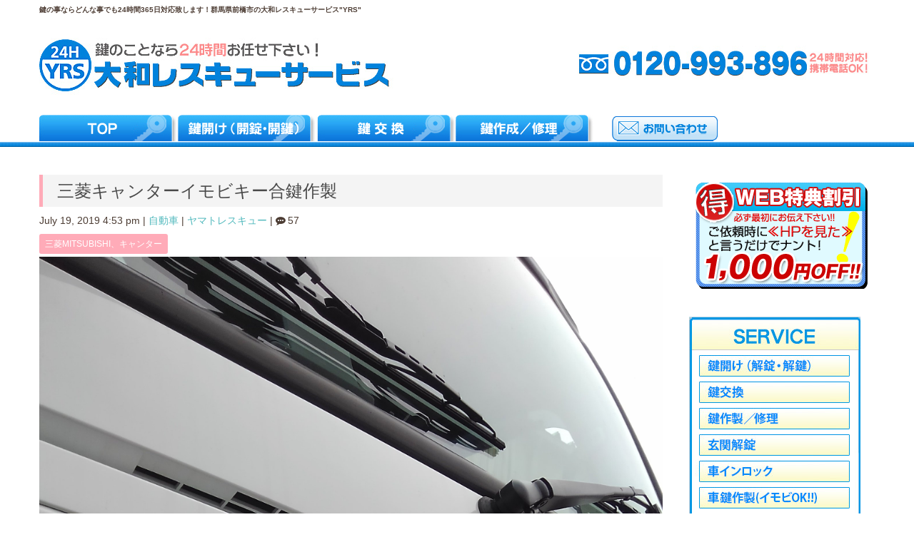

--- FILE ---
content_type: text/html; charset=UTF-8
request_url: https://yamato-rs.com/2019/07/19/%E4%B8%89%E8%8F%B1%E3%82%AD%E3%83%A3%E3%83%B3%E3%82%BF%E3%83%BC%E3%82%A4%E3%83%A2%E3%83%93%E5%90%88%E9%8D%B5/
body_size: 75633
content:
<!DOCTYPE html>
<html dir="ltr" lang="ja">
<head>
	<meta charset="UTF-8">
	
	<meta name="viewport" content="width=device-width, initial-scale=1.0, maximum-scale=2.0, user-scalable=1" />
	<meta name="format-detection" content="telephone=no" />

		<!-- All in One SEO 4.5.7.2 - aioseo.com -->
		<title>三菱キャンターイモビキー合鍵作製 | 出張鍵屋の大和レスキュー 鍵紛失・鍵交換ならお任せ下さい</title>
		<meta name="robots" content="max-image-preview:large" />
		<meta name="google-site-verification" content="NUytLmhwF5NKk7rtVlgLcpUd1nx6dAIGNE0ZGDCJPlI" />
		<meta name="keywords" content="三菱mitsubishi、キャンター" />
		<link rel="canonical" href="https://yamato-rs.com/2019/07/19/%e4%b8%89%e8%8f%b1%e3%82%ad%e3%83%a3%e3%83%b3%e3%82%bf%e3%83%bc%e3%82%a4%e3%83%a2%e3%83%93%e5%90%88%e9%8d%b5/" />
		<meta name="generator" content="All in One SEO (AIOSEO) 4.5.7.2" />
		<meta name="google" content="nositelinkssearchbox" />
		<script type="application/ld+json" class="aioseo-schema">
			{"@context":"https:\/\/schema.org","@graph":[{"@type":"Article","@id":"https:\/\/yamato-rs.com\/2019\/07\/19\/%e4%b8%89%e8%8f%b1%e3%82%ad%e3%83%a3%e3%83%b3%e3%82%bf%e3%83%bc%e3%82%a4%e3%83%a2%e3%83%93%e5%90%88%e9%8d%b5\/#article","name":"\u4e09\u83f1\u30ad\u30e3\u30f3\u30bf\u30fc\u30a4\u30e2\u30d3\u30ad\u30fc\u5408\u9375\u4f5c\u88fd | \u51fa\u5f35\u9375\u5c4b\u306e\u5927\u548c\u30ec\u30b9\u30ad\u30e5\u30fc \u9375\u7d1b\u5931\u30fb\u9375\u4ea4\u63db\u306a\u3089\u304a\u4efb\u305b\u4e0b\u3055\u3044","headline":"\u4e09\u83f1\u30ad\u30e3\u30f3\u30bf\u30fc\u30a4\u30e2\u30d3\u30ad\u30fc\u5408\u9375\u4f5c\u88fd","author":{"@id":"https:\/\/yamato-rs.com\/author\/yamato-rs_wpadmin\/#author"},"publisher":{"@id":"https:\/\/yamato-rs.com\/#organization"},"image":{"@type":"ImageObject","url":"https:\/\/yamato-rs.com\/wp-content\/uploads\/2019\/07\/KIMG1658.jpg","width":3840,"height":2160},"datePublished":"2019-07-19T16:53:46+09:00","dateModified":"2019-07-19T16:58:38+09:00","inLanguage":"ja","commentCount":57,"mainEntityOfPage":{"@id":"https:\/\/yamato-rs.com\/2019\/07\/19\/%e4%b8%89%e8%8f%b1%e3%82%ad%e3%83%a3%e3%83%b3%e3%82%bf%e3%83%bc%e3%82%a4%e3%83%a2%e3%83%93%e5%90%88%e9%8d%b5\/#webpage"},"isPartOf":{"@id":"https:\/\/yamato-rs.com\/2019\/07\/19\/%e4%b8%89%e8%8f%b1%e3%82%ad%e3%83%a3%e3%83%b3%e3%82%bf%e3%83%bc%e3%82%a4%e3%83%a2%e3%83%93%e5%90%88%e9%8d%b5\/#webpage"},"articleSection":"\u81ea\u52d5\u8eca, \u4e09\u83f1MITSUBISHI\u3001\u30ad\u30e3\u30f3\u30bf\u30fc"},{"@type":"BreadcrumbList","@id":"https:\/\/yamato-rs.com\/2019\/07\/19\/%e4%b8%89%e8%8f%b1%e3%82%ad%e3%83%a3%e3%83%b3%e3%82%bf%e3%83%bc%e3%82%a4%e3%83%a2%e3%83%93%e5%90%88%e9%8d%b5\/#breadcrumblist","itemListElement":[{"@type":"ListItem","@id":"https:\/\/yamato-rs.com\/#listItem","position":1,"name":"\u5bb6","item":"https:\/\/yamato-rs.com\/","nextItem":"https:\/\/yamato-rs.com\/2019\/#listItem"},{"@type":"ListItem","@id":"https:\/\/yamato-rs.com\/2019\/#listItem","position":2,"name":"2019","item":"https:\/\/yamato-rs.com\/2019\/","nextItem":"https:\/\/yamato-rs.com\/2019\/07\/#listItem","previousItem":"https:\/\/yamato-rs.com\/#listItem"},{"@type":"ListItem","@id":"https:\/\/yamato-rs.com\/2019\/07\/#listItem","position":3,"name":"July","item":"https:\/\/yamato-rs.com\/2019\/07\/","nextItem":"https:\/\/yamato-rs.com\/2019\/07\/19\/#listItem","previousItem":"https:\/\/yamato-rs.com\/2019\/#listItem"},{"@type":"ListItem","@id":"https:\/\/yamato-rs.com\/2019\/07\/19\/#listItem","position":4,"name":"19","item":"https:\/\/yamato-rs.com\/2019\/07\/19\/","nextItem":"https:\/\/yamato-rs.com\/2019\/07\/19\/%e4%b8%89%e8%8f%b1%e3%82%ad%e3%83%a3%e3%83%b3%e3%82%bf%e3%83%bc%e3%82%a4%e3%83%a2%e3%83%93%e5%90%88%e9%8d%b5\/#listItem","previousItem":"https:\/\/yamato-rs.com\/2019\/07\/#listItem"},{"@type":"ListItem","@id":"https:\/\/yamato-rs.com\/2019\/07\/19\/%e4%b8%89%e8%8f%b1%e3%82%ad%e3%83%a3%e3%83%b3%e3%82%bf%e3%83%bc%e3%82%a4%e3%83%a2%e3%83%93%e5%90%88%e9%8d%b5\/#listItem","position":5,"name":"\u4e09\u83f1\u30ad\u30e3\u30f3\u30bf\u30fc\u30a4\u30e2\u30d3\u30ad\u30fc\u5408\u9375\u4f5c\u88fd","previousItem":"https:\/\/yamato-rs.com\/2019\/07\/19\/#listItem"}]},{"@type":"Organization","@id":"https:\/\/yamato-rs.com\/#organization","name":"\u51fa\u5f35\u9375\u5c4b\u306e\u5927\u548c\u30ec\u30b9\u30ad\u30e5\u30fc \u9375\u7d1b\u5931\u30fb\u9375\u4ea4\u63db\u306a\u3089\u304a\u4efb\u305b\u4e0b\u3055\u3044","url":"https:\/\/yamato-rs.com\/"},{"@type":"Person","@id":"https:\/\/yamato-rs.com\/author\/yamato-rs_wpadmin\/#author","url":"https:\/\/yamato-rs.com\/author\/yamato-rs_wpadmin\/","name":"\u30e4\u30de\u30c8\u30ec\u30b9\u30ad\u30e5\u30fc","image":{"@type":"ImageObject","@id":"https:\/\/yamato-rs.com\/2019\/07\/19\/%e4%b8%89%e8%8f%b1%e3%82%ad%e3%83%a3%e3%83%b3%e3%82%bf%e3%83%bc%e3%82%a4%e3%83%a2%e3%83%93%e5%90%88%e9%8d%b5\/#authorImage","url":"https:\/\/secure.gravatar.com\/avatar\/138090598791a9205b933f45b4a3f2fd?s=96&d=mm&r=g","width":96,"height":96,"caption":"\u30e4\u30de\u30c8\u30ec\u30b9\u30ad\u30e5\u30fc"}},{"@type":"WebPage","@id":"https:\/\/yamato-rs.com\/2019\/07\/19\/%e4%b8%89%e8%8f%b1%e3%82%ad%e3%83%a3%e3%83%b3%e3%82%bf%e3%83%bc%e3%82%a4%e3%83%a2%e3%83%93%e5%90%88%e9%8d%b5\/#webpage","url":"https:\/\/yamato-rs.com\/2019\/07\/19\/%e4%b8%89%e8%8f%b1%e3%82%ad%e3%83%a3%e3%83%b3%e3%82%bf%e3%83%bc%e3%82%a4%e3%83%a2%e3%83%93%e5%90%88%e9%8d%b5\/","name":"\u4e09\u83f1\u30ad\u30e3\u30f3\u30bf\u30fc\u30a4\u30e2\u30d3\u30ad\u30fc\u5408\u9375\u4f5c\u88fd | \u51fa\u5f35\u9375\u5c4b\u306e\u5927\u548c\u30ec\u30b9\u30ad\u30e5\u30fc \u9375\u7d1b\u5931\u30fb\u9375\u4ea4\u63db\u306a\u3089\u304a\u4efb\u305b\u4e0b\u3055\u3044","inLanguage":"ja","isPartOf":{"@id":"https:\/\/yamato-rs.com\/#website"},"breadcrumb":{"@id":"https:\/\/yamato-rs.com\/2019\/07\/19\/%e4%b8%89%e8%8f%b1%e3%82%ad%e3%83%a3%e3%83%b3%e3%82%bf%e3%83%bc%e3%82%a4%e3%83%a2%e3%83%93%e5%90%88%e9%8d%b5\/#breadcrumblist"},"author":{"@id":"https:\/\/yamato-rs.com\/author\/yamato-rs_wpadmin\/#author"},"creator":{"@id":"https:\/\/yamato-rs.com\/author\/yamato-rs_wpadmin\/#author"},"image":{"@type":"ImageObject","url":"https:\/\/yamato-rs.com\/wp-content\/uploads\/2019\/07\/KIMG1658.jpg","@id":"https:\/\/yamato-rs.com\/2019\/07\/19\/%e4%b8%89%e8%8f%b1%e3%82%ad%e3%83%a3%e3%83%b3%e3%82%bf%e3%83%bc%e3%82%a4%e3%83%a2%e3%83%93%e5%90%88%e9%8d%b5\/#mainImage","width":3840,"height":2160},"primaryImageOfPage":{"@id":"https:\/\/yamato-rs.com\/2019\/07\/19\/%e4%b8%89%e8%8f%b1%e3%82%ad%e3%83%a3%e3%83%b3%e3%82%bf%e3%83%bc%e3%82%a4%e3%83%a2%e3%83%93%e5%90%88%e9%8d%b5\/#mainImage"},"datePublished":"2019-07-19T16:53:46+09:00","dateModified":"2019-07-19T16:58:38+09:00"},{"@type":"WebSite","@id":"https:\/\/yamato-rs.com\/#website","url":"https:\/\/yamato-rs.com\/","name":"\u51fa\u5f35\u9375\u5c4b\u306e\u5927\u548c\u30ec\u30b9\u30ad\u30e5\u30fc \u9375\u7d1b\u5931\u30fb\u9375\u4ea4\u63db\u306a\u3089\u304a\u4efb\u305b\u4e0b\u3055\u3044","description":"\u9375\u306e\u3053\u3068\u306a\u308924\u6642\u9593\u304a\u4efb\u305b\u4e0b\u3055\u3044","inLanguage":"ja","publisher":{"@id":"https:\/\/yamato-rs.com\/#organization"}}]}
		</script>
		<!-- All in One SEO -->

<link rel='dns-prefetch' href='//maps.google.com' />
<link rel='dns-prefetch' href='//s.w.org' />
<link rel="alternate" type="application/rss+xml" title="出張鍵屋の大和レスキュー 鍵紛失・鍵交換ならお任せ下さい &raquo; フィード" href="https://yamato-rs.com/feed/" />
<link rel="alternate" type="application/rss+xml" title="出張鍵屋の大和レスキュー 鍵紛失・鍵交換ならお任せ下さい &raquo; コメントフィード" href="https://yamato-rs.com/comments/feed/" />
<link rel="alternate" type="application/rss+xml" title="出張鍵屋の大和レスキュー 鍵紛失・鍵交換ならお任せ下さい &raquo; 三菱キャンターイモビキー合鍵作製 のコメントのフィード" href="https://yamato-rs.com/2019/07/19/%e4%b8%89%e8%8f%b1%e3%82%ad%e3%83%a3%e3%83%b3%e3%82%bf%e3%83%bc%e3%82%a4%e3%83%a2%e3%83%93%e5%90%88%e9%8d%b5/feed/" />
<script type="text/javascript">
window._wpemojiSettings = {"baseUrl":"https:\/\/s.w.org\/images\/core\/emoji\/14.0.0\/72x72\/","ext":".png","svgUrl":"https:\/\/s.w.org\/images\/core\/emoji\/14.0.0\/svg\/","svgExt":".svg","source":{"concatemoji":"https:\/\/yamato-rs.com\/wp-includes\/js\/wp-emoji-release.min.js?ver=6.0.11"}};
/*! This file is auto-generated */
!function(e,a,t){var n,r,o,i=a.createElement("canvas"),p=i.getContext&&i.getContext("2d");function s(e,t){var a=String.fromCharCode,e=(p.clearRect(0,0,i.width,i.height),p.fillText(a.apply(this,e),0,0),i.toDataURL());return p.clearRect(0,0,i.width,i.height),p.fillText(a.apply(this,t),0,0),e===i.toDataURL()}function c(e){var t=a.createElement("script");t.src=e,t.defer=t.type="text/javascript",a.getElementsByTagName("head")[0].appendChild(t)}for(o=Array("flag","emoji"),t.supports={everything:!0,everythingExceptFlag:!0},r=0;r<o.length;r++)t.supports[o[r]]=function(e){if(!p||!p.fillText)return!1;switch(p.textBaseline="top",p.font="600 32px Arial",e){case"flag":return s([127987,65039,8205,9895,65039],[127987,65039,8203,9895,65039])?!1:!s([55356,56826,55356,56819],[55356,56826,8203,55356,56819])&&!s([55356,57332,56128,56423,56128,56418,56128,56421,56128,56430,56128,56423,56128,56447],[55356,57332,8203,56128,56423,8203,56128,56418,8203,56128,56421,8203,56128,56430,8203,56128,56423,8203,56128,56447]);case"emoji":return!s([129777,127995,8205,129778,127999],[129777,127995,8203,129778,127999])}return!1}(o[r]),t.supports.everything=t.supports.everything&&t.supports[o[r]],"flag"!==o[r]&&(t.supports.everythingExceptFlag=t.supports.everythingExceptFlag&&t.supports[o[r]]);t.supports.everythingExceptFlag=t.supports.everythingExceptFlag&&!t.supports.flag,t.DOMReady=!1,t.readyCallback=function(){t.DOMReady=!0},t.supports.everything||(n=function(){t.readyCallback()},a.addEventListener?(a.addEventListener("DOMContentLoaded",n,!1),e.addEventListener("load",n,!1)):(e.attachEvent("onload",n),a.attachEvent("onreadystatechange",function(){"complete"===a.readyState&&t.readyCallback()})),(e=t.source||{}).concatemoji?c(e.concatemoji):e.wpemoji&&e.twemoji&&(c(e.twemoji),c(e.wpemoji)))}(window,document,window._wpemojiSettings);
</script>
<style type="text/css">
img.wp-smiley,
img.emoji {
	display: inline !important;
	border: none !important;
	box-shadow: none !important;
	height: 1em !important;
	width: 1em !important;
	margin: 0 0.07em !important;
	vertical-align: -0.1em !important;
	background: none !important;
	padding: 0 !important;
}
</style>
	<link rel='stylesheet' id='fancybox-css'  href='//yamato-rs.com/wp-content/plugins/weluka/assets/js/fancybox/jquery.fancybox.css?ver=2.1.5' type='text/css' media='all' />
<link rel='stylesheet' id='mediaelement-css'  href='https://yamato-rs.com/wp-includes/js/mediaelement/mediaelementplayer-legacy.min.css?ver=4.2.16' type='text/css' media='all' />
<link rel='stylesheet' id='wp-mediaelement-css'  href='https://yamato-rs.com/wp-includes/js/mediaelement/wp-mediaelement.min.css?ver=6.0.11' type='text/css' media='all' />
<link rel='stylesheet' id='weluka-flex-slider-css'  href='//yamato-rs.com/wp-content/plugins/weluka/assets/js/flexslider/flexslider.css?ver=2.6.3' type='text/css' media='all' />
<link rel='stylesheet' id='bootstrap-weluka-css'  href='//yamato-rs.com/wp-content/plugins/weluka/assets/css/bootstrap-weluka.min.css?ver=1.2.9.5' type='text/css' media='all' />
<link rel='stylesheet' id='bootstrap-dropdowns-enhancement-css'  href='//yamato-rs.com/wp-content/plugins/weluka/assets/css/dropdowns-enhancement.min.css?ver=3.3.1' type='text/css' media='all' />
<link rel='stylesheet' id='font-awesome-css'  href='//yamato-rs.com/wp-content/plugins/weluka/assets/css/font-awesome.min.css?ver=4.7.0' type='text/css' media='all' />
<link rel='stylesheet' id='weluka-animate-css'  href='//yamato-rs.com/wp-content/plugins/weluka/assets/css/weluka-animate.min.css?ver=1.2.9.5' type='text/css' media='all' />
<link rel='stylesheet' id='weluka-webfont-css'  href='https://yamato-rs.com/wp-content/plugins/weluka/assets/css/webfont1.css?ver=1.2.9.5' type='text/css' media='all' />
<link rel='stylesheet' id='wp-block-library-css'  href='https://yamato-rs.com/wp-includes/css/dist/block-library/style.min.css?ver=6.0.11' type='text/css' media='all' />
<style id='global-styles-inline-css' type='text/css'>
body{--wp--preset--color--black: #000000;--wp--preset--color--cyan-bluish-gray: #abb8c3;--wp--preset--color--white: #ffffff;--wp--preset--color--pale-pink: #f78da7;--wp--preset--color--vivid-red: #cf2e2e;--wp--preset--color--luminous-vivid-orange: #ff6900;--wp--preset--color--luminous-vivid-amber: #fcb900;--wp--preset--color--light-green-cyan: #7bdcb5;--wp--preset--color--vivid-green-cyan: #00d084;--wp--preset--color--pale-cyan-blue: #8ed1fc;--wp--preset--color--vivid-cyan-blue: #0693e3;--wp--preset--color--vivid-purple: #9b51e0;--wp--preset--gradient--vivid-cyan-blue-to-vivid-purple: linear-gradient(135deg,rgba(6,147,227,1) 0%,rgb(155,81,224) 100%);--wp--preset--gradient--light-green-cyan-to-vivid-green-cyan: linear-gradient(135deg,rgb(122,220,180) 0%,rgb(0,208,130) 100%);--wp--preset--gradient--luminous-vivid-amber-to-luminous-vivid-orange: linear-gradient(135deg,rgba(252,185,0,1) 0%,rgba(255,105,0,1) 100%);--wp--preset--gradient--luminous-vivid-orange-to-vivid-red: linear-gradient(135deg,rgba(255,105,0,1) 0%,rgb(207,46,46) 100%);--wp--preset--gradient--very-light-gray-to-cyan-bluish-gray: linear-gradient(135deg,rgb(238,238,238) 0%,rgb(169,184,195) 100%);--wp--preset--gradient--cool-to-warm-spectrum: linear-gradient(135deg,rgb(74,234,220) 0%,rgb(151,120,209) 20%,rgb(207,42,186) 40%,rgb(238,44,130) 60%,rgb(251,105,98) 80%,rgb(254,248,76) 100%);--wp--preset--gradient--blush-light-purple: linear-gradient(135deg,rgb(255,206,236) 0%,rgb(152,150,240) 100%);--wp--preset--gradient--blush-bordeaux: linear-gradient(135deg,rgb(254,205,165) 0%,rgb(254,45,45) 50%,rgb(107,0,62) 100%);--wp--preset--gradient--luminous-dusk: linear-gradient(135deg,rgb(255,203,112) 0%,rgb(199,81,192) 50%,rgb(65,88,208) 100%);--wp--preset--gradient--pale-ocean: linear-gradient(135deg,rgb(255,245,203) 0%,rgb(182,227,212) 50%,rgb(51,167,181) 100%);--wp--preset--gradient--electric-grass: linear-gradient(135deg,rgb(202,248,128) 0%,rgb(113,206,126) 100%);--wp--preset--gradient--midnight: linear-gradient(135deg,rgb(2,3,129) 0%,rgb(40,116,252) 100%);--wp--preset--duotone--dark-grayscale: url('#wp-duotone-dark-grayscale');--wp--preset--duotone--grayscale: url('#wp-duotone-grayscale');--wp--preset--duotone--purple-yellow: url('#wp-duotone-purple-yellow');--wp--preset--duotone--blue-red: url('#wp-duotone-blue-red');--wp--preset--duotone--midnight: url('#wp-duotone-midnight');--wp--preset--duotone--magenta-yellow: url('#wp-duotone-magenta-yellow');--wp--preset--duotone--purple-green: url('#wp-duotone-purple-green');--wp--preset--duotone--blue-orange: url('#wp-duotone-blue-orange');--wp--preset--font-size--small: 13px;--wp--preset--font-size--medium: 20px;--wp--preset--font-size--large: 36px;--wp--preset--font-size--x-large: 42px;}.has-black-color{color: var(--wp--preset--color--black) !important;}.has-cyan-bluish-gray-color{color: var(--wp--preset--color--cyan-bluish-gray) !important;}.has-white-color{color: var(--wp--preset--color--white) !important;}.has-pale-pink-color{color: var(--wp--preset--color--pale-pink) !important;}.has-vivid-red-color{color: var(--wp--preset--color--vivid-red) !important;}.has-luminous-vivid-orange-color{color: var(--wp--preset--color--luminous-vivid-orange) !important;}.has-luminous-vivid-amber-color{color: var(--wp--preset--color--luminous-vivid-amber) !important;}.has-light-green-cyan-color{color: var(--wp--preset--color--light-green-cyan) !important;}.has-vivid-green-cyan-color{color: var(--wp--preset--color--vivid-green-cyan) !important;}.has-pale-cyan-blue-color{color: var(--wp--preset--color--pale-cyan-blue) !important;}.has-vivid-cyan-blue-color{color: var(--wp--preset--color--vivid-cyan-blue) !important;}.has-vivid-purple-color{color: var(--wp--preset--color--vivid-purple) !important;}.has-black-background-color{background-color: var(--wp--preset--color--black) !important;}.has-cyan-bluish-gray-background-color{background-color: var(--wp--preset--color--cyan-bluish-gray) !important;}.has-white-background-color{background-color: var(--wp--preset--color--white) !important;}.has-pale-pink-background-color{background-color: var(--wp--preset--color--pale-pink) !important;}.has-vivid-red-background-color{background-color: var(--wp--preset--color--vivid-red) !important;}.has-luminous-vivid-orange-background-color{background-color: var(--wp--preset--color--luminous-vivid-orange) !important;}.has-luminous-vivid-amber-background-color{background-color: var(--wp--preset--color--luminous-vivid-amber) !important;}.has-light-green-cyan-background-color{background-color: var(--wp--preset--color--light-green-cyan) !important;}.has-vivid-green-cyan-background-color{background-color: var(--wp--preset--color--vivid-green-cyan) !important;}.has-pale-cyan-blue-background-color{background-color: var(--wp--preset--color--pale-cyan-blue) !important;}.has-vivid-cyan-blue-background-color{background-color: var(--wp--preset--color--vivid-cyan-blue) !important;}.has-vivid-purple-background-color{background-color: var(--wp--preset--color--vivid-purple) !important;}.has-black-border-color{border-color: var(--wp--preset--color--black) !important;}.has-cyan-bluish-gray-border-color{border-color: var(--wp--preset--color--cyan-bluish-gray) !important;}.has-white-border-color{border-color: var(--wp--preset--color--white) !important;}.has-pale-pink-border-color{border-color: var(--wp--preset--color--pale-pink) !important;}.has-vivid-red-border-color{border-color: var(--wp--preset--color--vivid-red) !important;}.has-luminous-vivid-orange-border-color{border-color: var(--wp--preset--color--luminous-vivid-orange) !important;}.has-luminous-vivid-amber-border-color{border-color: var(--wp--preset--color--luminous-vivid-amber) !important;}.has-light-green-cyan-border-color{border-color: var(--wp--preset--color--light-green-cyan) !important;}.has-vivid-green-cyan-border-color{border-color: var(--wp--preset--color--vivid-green-cyan) !important;}.has-pale-cyan-blue-border-color{border-color: var(--wp--preset--color--pale-cyan-blue) !important;}.has-vivid-cyan-blue-border-color{border-color: var(--wp--preset--color--vivid-cyan-blue) !important;}.has-vivid-purple-border-color{border-color: var(--wp--preset--color--vivid-purple) !important;}.has-vivid-cyan-blue-to-vivid-purple-gradient-background{background: var(--wp--preset--gradient--vivid-cyan-blue-to-vivid-purple) !important;}.has-light-green-cyan-to-vivid-green-cyan-gradient-background{background: var(--wp--preset--gradient--light-green-cyan-to-vivid-green-cyan) !important;}.has-luminous-vivid-amber-to-luminous-vivid-orange-gradient-background{background: var(--wp--preset--gradient--luminous-vivid-amber-to-luminous-vivid-orange) !important;}.has-luminous-vivid-orange-to-vivid-red-gradient-background{background: var(--wp--preset--gradient--luminous-vivid-orange-to-vivid-red) !important;}.has-very-light-gray-to-cyan-bluish-gray-gradient-background{background: var(--wp--preset--gradient--very-light-gray-to-cyan-bluish-gray) !important;}.has-cool-to-warm-spectrum-gradient-background{background: var(--wp--preset--gradient--cool-to-warm-spectrum) !important;}.has-blush-light-purple-gradient-background{background: var(--wp--preset--gradient--blush-light-purple) !important;}.has-blush-bordeaux-gradient-background{background: var(--wp--preset--gradient--blush-bordeaux) !important;}.has-luminous-dusk-gradient-background{background: var(--wp--preset--gradient--luminous-dusk) !important;}.has-pale-ocean-gradient-background{background: var(--wp--preset--gradient--pale-ocean) !important;}.has-electric-grass-gradient-background{background: var(--wp--preset--gradient--electric-grass) !important;}.has-midnight-gradient-background{background: var(--wp--preset--gradient--midnight) !important;}.has-small-font-size{font-size: var(--wp--preset--font-size--small) !important;}.has-medium-font-size{font-size: var(--wp--preset--font-size--medium) !important;}.has-large-font-size{font-size: var(--wp--preset--font-size--large) !important;}.has-x-large-font-size{font-size: var(--wp--preset--font-size--x-large) !important;}
</style>
<link rel='stylesheet' id='contact-form-7-css'  href='https://yamato-rs.com/wp-content/plugins/contact-form-7/includes/css/styles.css?ver=5.7.4' type='text/css' media='all' />
<link rel='stylesheet' id='wpsm_faq-font-awesome-front-css'  href='https://yamato-rs.com/wp-content/plugins/faq-responsive/assets/css/font-awesome/css/font-awesome.min.css?ver=6.0.11' type='text/css' media='all' />
<link rel='stylesheet' id='wpsm_faq_bootstrap-front-css'  href='https://yamato-rs.com/wp-content/plugins/faq-responsive/assets/css/bootstrap-front.css?ver=6.0.11' type='text/css' media='all' />
<link rel='stylesheet' id='welukatheme00-style-css'  href='//yamato-rs.com/wp-content/themes/weluka-theme-00/style.css?ver=6.0.11' type='text/css' media='all' />
<link rel='stylesheet' id='welukatheme00-style-pastelflat-css'  href='//yamato-rs.com/wp-content/themes/weluka-theme-00/style-pastelflat.css?ver=6.0.11' type='text/css' media='all' />
<script type='text/javascript' src='https://yamato-rs.com/wp-includes/js/jquery/jquery.min.js?ver=3.6.0' id='jquery-core-js'></script>
<script type='text/javascript' src='https://yamato-rs.com/wp-includes/js/jquery/jquery-migrate.min.js?ver=3.3.2' id='jquery-migrate-js'></script>
<script type='text/javascript' src='//yamato-rs.com/wp-content/plugins/weluka/assets/js/lazysizes-gh-pages/lazysizes.min.js?ver=4.0.2' id='lazysizes-js'></script>
<link rel="https://api.w.org/" href="https://yamato-rs.com/wp-json/" /><link rel="alternate" type="application/json" href="https://yamato-rs.com/wp-json/wp/v2/posts/2443" /><link rel="EditURI" type="application/rsd+xml" title="RSD" href="https://yamato-rs.com/xmlrpc.php?rsd" />
<link rel="wlwmanifest" type="application/wlwmanifest+xml" href="https://yamato-rs.com/wp-includes/wlwmanifest.xml" /> 
<meta name="generator" content="WordPress 6.0.11" />
<link rel='shortlink' href='https://yamato-rs.com/?p=2443' />
<link rel="alternate" type="application/json+oembed" href="https://yamato-rs.com/wp-json/oembed/1.0/embed?url=https%3A%2F%2Fyamato-rs.com%2F2019%2F07%2F19%2F%25e4%25b8%2589%25e8%258f%25b1%25e3%2582%25ad%25e3%2583%25a3%25e3%2583%25b3%25e3%2582%25bf%25e3%2583%25bc%25e3%2582%25a4%25e3%2583%25a2%25e3%2583%2593%25e5%2590%2588%25e9%258d%25b5%2F" />
<link rel="alternate" type="text/xml+oembed" href="https://yamato-rs.com/wp-json/oembed/1.0/embed?url=https%3A%2F%2Fyamato-rs.com%2F2019%2F07%2F19%2F%25e4%25b8%2589%25e8%258f%25b1%25e3%2582%25ad%25e3%2583%25a3%25e3%2583%25b3%25e3%2582%25bf%25e3%2583%25bc%25e3%2582%25a4%25e3%2583%25a2%25e3%2583%2593%25e5%2590%2588%25e9%258d%25b5%2F&#038;format=xml" />
                <script>
                    var ajaxUrl = 'https://yamato-rs.com/wp-admin/admin-ajax.php';
                </script>
        		<style type="text/css" id="wp-custom-css">
			h2 {
  padding: 0.4em 0.5em;/*文字の上下 左右の余白*/
  color: #494949;/*文字色*/
  background: #f4f4f4;/*背景色*/
  border-left: solid 5px #7db4e6;/*左線*/
  border-bottom: solid 3px #d7d7d7;/*下線*/
}

h3 {
  background: linear-gradient(transparent 70%, #a7d6ff 70%);
}		</style>
		<style type="text/css"></style><style type="text/css">.Txt_1{
font-size:20px;
font-weight:bold;
}
.TxtPink{
color:#fd8a8a;
}

.TopService{
font-size:24px;
font-weight:bold;
}
.TxtBox1{
padding:15px;
font-size16px;
line-height:20px;
border:solid 1px #0082dc;
}

@charset "utf-8";
* {
  font-family: "メイリオ","Meiryo",verdana,"ヒラギノ角ゴ Pro W3","Hiragino Kaku Gothic Pro",Osaka,"ＭＳ Ｐゴシック","MS PGothic",Sans-Serif;
  box-sizing:border-box;
}
.wide {
  width: 100%;
}
.bold {
  font-weight: bold;
}
/* テキストを省略せずに表示する */
.ui-header .ui-title,.ui-footer .ui-title,.ui-btn-inner,.ui-li-heading,.ui-li .ui-btn-text a.ui-link-inherit,.ui-li-desc {
  overflow: visible;
  white-space: normal;
}
#map {
  width: 100%;
  height: 300px;
  border: 8px solid #ccc;
  -webkit-box-sizing: border-box; 
  box-sizing: border-box;
}

/*入力フォームの背景を調整*/
textarea.ui-body-b,input.ui-body-b {
  background-color: white;
}
/*見出しとフォーム部品の間の余白を調整*/
.ui-field-contain:first-child {
  padding-top: 0;
}

.ui-mobile-viewport{
background:#fff;
}
.ui-body-c{
background:#fff;
}
.ui-header{
background:#009bd2;
}

.PageH1{
	font-size:15px;
}
.BnCenter{
	padding:10px;
	text-align:center;
	width:100%;
	box-sizng:border-box;
}
.BnCenter img{
	max-width:100%;
}

.ContentsH2{
	padding:5px ;
	text-align:center;
	width:100%;
	box-sizng:border-box;
	margin-bottom:9px;
}
.ContentsH2 img{
	max-width:100%;
}

.ServiceHead3{
	text-align:center;
	width:100%;
	box-sizng:border-box;
}
h3.ServiceHead3b{
	font-size:20px;
	color:#edae04;
	margin:0 0 7px 0;
}
.ServiceHead3 img{
	max-width:100%;
}

p.ServiceText{
	margin:0;
	padding:5px;
}
div.ServiceText2{
	margin:0;
	padding:10px;
	background-color:#e9f6ff;
	margin-bottom:8px;

}
img.InContentsImg{
	max-width:100%;
	box-sizng:border-box;
	display:block;
	margin:0 auto;
}
.TelFooter{
	text-align:center;
	width:100%;
	box-sizng:border-box;
}
.TelFooter img{
	max-width:100%;
}

.company table {
	width:100%;
	border-collapse: collapse;
	padding:10px;
	box-sizing:border-box;
}

.company th {
	width:16%;
	border: dotted 1px #CCC;
	border-left:solid 1px #dddddd;
	border-right:solid 1px #dddddd;
	padding: 10px;
	background-color: #F2F2F2;
	text-align:left;
	vertical-align: middle;
}

.company td {
	border: dotted 1px #CCC;
	border-left:solid 1px #dddddd;
	border-right:solid 1px #dddddd;
	padding: 10px;
	text-align:left;
	vertical-align: middle;
}
td.class0{
	width:;
}
div.ContentsBlock3 p{
	font-size:14px;
	line-height:18px;
	color:#333;
	padding:0;
	margin:0 0 8px 0;
}
h3.ContentsH3{
	width:100%;
	font-size:14px;
	padding:8px;
	color:#fff;
	background:#00abda;
	margin:3px 0 5px 0;
}
h4.ContentsH4{
	font-size:18px;
	font-weight:bold;
	color:#00abda;
	padding:5px 5px 2px 5px;
	margin:3px 0 0 0;
}
h5.ContentsH5{
	font-size:14px;
	line-height:18px;
	font-weight:bold;
	color:#00abda;
	padding:5px 5px 2px 5px;
	margin:3px 0 8px 0;
}
div.IntroText{
	font-size:16px;
	color: ;
	margin-bottom:6px;
}
.Attention{
	padding:7px;
	background-color:#fffedf;
	font-size:14px;
	color:#333;
	line-height:18px;
	margin:10px 0;
}
h5.H5Attention{
	color:#846401;
	font-size:14px;
	padding:0;
	margin:5px 0;
}
table.AreaTable{
	border-collapse:collapse;
	border:solid 1px #555;
}
table.AreaTable th{
	width:50px;
	padding:10px;
	background-color:#e0f8ff;
	border-collapse:collapse;
	border:solid 1px #555;
	font-weight:normal;
}
table.AreaTable td{
	border-collapse:collapse;
	border:solid 1px #555;
	padding:10px;
}

.RedTxt{
	color:#F00;
	font-weight:bold;
}
.MB15{
	margin-bottom:15px;
}
div.VoiceBox{
	margin-bottom:15px;
}
h4.ContentsH4Voice{
	font-size:18px;
	margin:5px 0 2px 0;
	padding:0 5px 0 5px;
	color:#F60;
	font-weight:bold;
}
.Voice1{
	font-size:12px;
	line-height:12px;
	color:#333;
	margin:0 0 0 0;
	padding:5px;
}
.Voice2{
	font-size:14px;
	line-height:18px;
	color:#333;
	margin:0 0 0 0;
	padding:5px;
}

.FaqBold{
	font-size:14px; 
	font-weight:bold;

}

div.FaqText{
	margin:0;
	padding:10px;
	background-color:#e9f6ff;
	margin-bottom:8px;
	font-size:13px;
	line-height:18px;

}
.b{
	font-weight:bold;
	font-size:15px;
	line-height:19px;
}

.ContentsH2b{
	background-color:#0082dc;
	height:39px;
	padding:5px;
	color:#fff;
	font-size:20px;
	text-align:center;
}
.footer-info{
	text-align:center;
}

.service{
	background:url(https://yamato-rs.com/img/service-bg.jpg) no-repeat;
	width:240px;
	height:390px;
	text-align:center;
	padding:52px 0 0 0;
}
.service img{
	padding:2px 0 1px 0;
}

.donna-box{
	background:url(https://yamato-rs.com/img/right-donna-bg.jpg) no-repeat;
	width:240px;
	height:190px;
	text-align:center;
}
.donna-box img{
	margin-top:90px;
	padding:0 5px 0 5px;
	border:0;
}
.dokono-box{
	background:url(https://yamato-rs.com/img/right-dokono-bg.jpg) no-repeat;
	width:240px;
	height:330px;
	text-align:center;
	padding-top:80px;
	padding-left:0;
}
.dokono-box1{
	background:url(https://yamato-rs.com/img/right-dokono-bg1.jpg) no-repeat;
	width:240px;
	height:250px;
	text-align:center;
	padding-top:75px;
	padding-left:0;
}

table#AreaTable{
	width:100%;
	border:solid 1px #0082dc;
	border-collapse:collapse;
	box-sizing:border-box;
	margin-bottom:15px;
}
table#AreaTable th{
	border:solid 1px #0082dc;
	border-collapse:collapse;
	font-size:15px;
	color:#0082dc;
	background-color:#ddfaff;
	padding:8px;
	width:18%;
	box-sizing:border-box;
}

table#AreaTable td{
	border:solid 1px #0082dc;
	border-collapse:collapse;
	font-size:15px;
	line-height:21px;
	padding:8px;
	box-sizing:border-box;
	color:#333;
	text-align:left;
}

#t-contents2_1{
	height:6400px;
}
.SrAreaImg{
	float:left;
	width:300px;
}
.SrAreaH4{
	background-color:#0096e3;
	padding:5px;
	color:#fff;	
}
.SrAreaLink{
	width:370px;
	float:right;
}
.SrAreaLink p{
	padding:0 0 0 10px;
	font-size:14px;
}
h3.AreaH3{
	text-align:left;
	padding:5px;
	font-size:16px;
	font-weight:bold;
	color:#006BAF;
	border-bottom:1px solid #006BAF;
	border-left:solid 5px #006BAF;
	margin-bottom:8px;
}
.AreaTxt{
	text-align:left;
	padding:5px;
	text-align:left;
	font-size:14px;
	line-height:18px;
}
div.TroubleTxt{
	padding:5px;
margin-bottom:15px;
}
.TroubleTxt2{
	text-align:left;
	padding:5px;
	font-size:13px;
	line-height:18px;
}

h2.titlebar{
padding:10px;
background-color:#0071f0;
color:#fff;
}
.titlebar{
padding:10px;
background-color:#0071f0;
color:#fff;
}

.t-area p{
padding:10px;
}

.FooterLink a:hover{
color:#0082dc;
}</style><!--[if lt IE 9]><script src="https://yamato-rs.com/wp-content/plugins/weluka/assets/js/html5shiv.min.js"></script><script src="https://yamato-rs.com/wp-content/plugins/weluka/assets/js/respond.min.js"></script><![endif]--></head>
<body data-rsssl=1 class="post-template-default single single-post postid-2443 single-format-standard">
<header id="weluka-main-header" class=" weluka-custom-header">
<div class="weluka-builder-content"><div id="section_wl5854992859ddd70332a73" class="weluka-section  " style=""><div class="weluka-container clearfix"><div id="row_wl159705161959ddd70332b4c" class="weluka-row clearfix  "  style=""><div id="col_wl13886074659ddd70332c52" class="weluka-col weluka-col-md-12  "  style=""><div id="row_wl122845175659ddd70332d07" class="weluka-row clearfix  "  style=""><div id="col_wl203149203859ddd70332da2" class="weluka-col weluka-col-md-12  "  style=""><h1 id="weluka_hdtext_wl189233633659ddd70332ed0" class="weluka-hdtext weluka-content weluka-text-left  " style=" font-size:10px; font-weight:bold;">鍵の事ならどんな事でも24時間365日対応致します！群馬県前橋市の大和レスキューサービス"YRS"</h1></div></div><div id="row_wl65721700359ddd70333040" class="weluka-row clearfix weluka-colh-vcenter-nostretch  "  style=""><div id="col_wl70046385459ddd70333112" class="weluka-col weluka-col-md-6  "  style=""><div id="weluka_img_wl13625738159ddd703331fe" class="weluka-img weluka-content weluka-text-left " ><a href="https://yamato-rs.com/"><img class="img-responsive" src="https://yamato-rs.com/wp-content/uploads/2017/08/logo-1.jpg" width="" height="" alt="" /></a></div></div><div id="col_wl24749545759ddd703333ef" class="weluka-col weluka-col-md-6  "  style=""><div id="weluka_img_wl197219843359ddd703334dc" class="weluka-img weluka-content weluka-text-right " ><a href="tel:0120-993-896"><img class="img-responsive" src="https://yamato-rs.com/wp-content/uploads/2017/08/tel.jpg" width="" height="" alt="" /></a></div></div></div></div></div></div></div><div id="section_wl8463177659ddd703336e1" class="weluka-section  hidden-lg hidden-md hidden-sm" style=""><div class="weluka-container clearfix"><div id="row_wl198877409959ddd703337f1" class="weluka-row clearfix  "  style=""><div id="col_wl113445394759ddd70333896" class="weluka-col weluka-col-md-12  "  style=""><div id="weluka_wpmenu_wl55714357459ddd70333a2f" class="weluka-wp-widget weluka-wpmenu weluka-content clearfix " ><div class="weluka-nav weluka-nav-bar-h navbar clearfix weluka-navbar-default" style=""><div class="navbar-header clearfix"><button type="button" class="navbar-toggle" data-toggle="collapse" data-target="#wl117943283659ddd70333988"><span class="sr-only">Navigation</span><span class="icon-bar"></span> <span class="icon-bar"></span> <span class="icon-bar"></span></button></div><div id="wl117943283659ddd70333988" class="collapse navbar-collapse"><ul id="menu-head_menu" class="nav navbar-nav"><li id="menu-item-90" class="menu-item menu-item-type-custom menu-item-object-custom menu-item-home menu-item-90"><a href="https://yamato-rs.com/"><span class="linktext">ホーム</span></a></li>
<li id="menu-item-656" class="menu-item menu-item-type-post_type menu-item-object-page menu-item-656"><a href="https://yamato-rs.com/service/"><span class="linktext">料金一覧</span></a></li>
<li id="menu-item-91" class="menu-item menu-item-type-post_type menu-item-object-page menu-item-91"><a href="https://yamato-rs.com/key_create/"><span class="linktext">鍵開け</span></a></li>
<li id="menu-item-92" class="menu-item menu-item-type-post_type menu-item-object-page menu-item-home menu-item-92"><a href="https://yamato-rs.com/"><span class="linktext">鍵交換</span></a></li>
<li id="menu-item-93" class="menu-item menu-item-type-post_type menu-item-object-page menu-item-93"><a href="https://yamato-rs.com/key_open/"><span class="linktext">鍵作成</span></a></li>
<li id="menu-item-657" class="menu-item menu-item-type-post_type menu-item-object-page menu-item-657"><a href="https://yamato-rs.com/area/"><span class="linktext">対応エリア</span></a></li>
</ul></div></div></div></div></div></div></div><div id="section_wl169100709159ddd70333be7" class="weluka-section  head_bg hidden-xs" style=" background-image:url(https://yamato-rs.com/wp-content/uploads/2017/09/main-bg.jpg);background-position:0  90%;background-repeat:repeat-x;background-attachment:scroll;"><div class="weluka-container clearfix"><div id="row_wl63682224659ddd70333d2c" class="weluka-row clearfix  "  style=""><div id="col_wl200914414459ddd70333e51" class="weluka-col weluka-col-md-12  "  style=""><div id="weluka_text_wl102031384559ddd70333f4f" class="weluka-text weluka-content  " style=""><img src="https://yamato-rs.com/img/header-menu.jpg" usemap="#header_menu" border="0"/>
  <map name="header_menu">
 <area href="../" shape="rect" alt="top" coords="3,3,188,46">
<area href="../key_open" shape="rect" alt="鍵開け(開錠・開鍵)" coords="194,2,379,39">
 <area href="../key_change" shape="rect" alt="鍵交換" coords="390,1,577,42">
<area href="../key_create" shape="rect" alt="鍵作成・修理" coords="584,2,769,43">
<area href="mailto:postmaster@yamato-rs.com" shape="rect" alt="お問い合わせ" coords="803,3,948,40">
</map></div></div></div></div></div></div>
</header>


<div id="main">

		<div id="weluka-notparallax" class="weluka-container"> 			<div class="weluka-row clearfix">
            <div id="main-content" class="weluka-col weluka-col-md-9">
        		<h2 class="page-title ">三菱キャンターイモビキー合鍵作製</h2>
		
<article class="entry post-2443 post type-post status-publish format-standard has-post-thumbnail hentry category-jidousya tag-mitsubishi">
<div class="weluka-single-meta sp-pad "><span class="weluka-post-date">July 19, 2019 4:53 pm</span>&nbsp;|&nbsp;<span class="weluka-post-category-name"><a href="https://yamato-rs.com/category/daibunrui/jidousya/">自動車</a></span>&nbsp;|&nbsp;<span class="weluka-post-author"><a href="https://yamato-rs.com/author/yamato-rs_wpadmin/">ヤマトレスキュー</a></span>&nbsp;|&nbsp;<span class="weluka-post-commentnum"><i class="fa fa-commenting"></i>57</span></div><div class="tagcloud weluka-mgtop-s "><a href="https://yamato-rs.com/tag/%e4%b8%89%e8%8f%b1mitsubishi%e3%80%81%e3%82%ad%e3%83%a3%e3%83%b3%e3%82%bf%e3%83%bc/" title="三菱MITSUBISHI、キャンター">三菱MITSUBISHI、キャンター</a></div><p><img src="https://yamato-rs.com/wp-content/uploads/2019/07/kimg1658744354549398499513.jpg" class="wp-image-2454 alignnone size-full" width="2160" height="3840" srcset="https://yamato-rs.com/wp-content/uploads/2019/07/kimg1658744354549398499513.jpg 2160w, https://yamato-rs.com/wp-content/uploads/2019/07/kimg1658744354549398499513-169x300.jpg 169w, https://yamato-rs.com/wp-content/uploads/2019/07/kimg1658744354549398499513-768x1365.jpg 768w, https://yamato-rs.com/wp-content/uploads/2019/07/kimg1658744354549398499513-576x1024.jpg 576w" sizes="(max-width: 2160px) 100vw, 2160px" /></p>
<p><img loading="lazy" src="https://yamato-rs.com/wp-content/uploads/2019/07/kimg16595521640264823815068.jpg" class="wp-image-2455 alignnone size-full" width="2160" height="3840" data-temp-aztec-id="6bdf2c6e-0530-456a-a6d5-c9ed74bd40bf" srcset="https://yamato-rs.com/wp-content/uploads/2019/07/kimg16595521640264823815068.jpg 2160w, https://yamato-rs.com/wp-content/uploads/2019/07/kimg16595521640264823815068-169x300.jpg 169w, https://yamato-rs.com/wp-content/uploads/2019/07/kimg16595521640264823815068-768x1365.jpg 768w, https://yamato-rs.com/wp-content/uploads/2019/07/kimg16595521640264823815068-576x1024.jpg 576w" sizes="(max-width: 2160px) 100vw, 2160px" /></p>
<p><img loading="lazy" src="https://yamato-rs.com/wp-content/uploads/2019/07/kimg16563815122158775206048.jpg" class="wp-image-2456 alignnone size-full" width="2160" height="3840" data-temp-aztec-id="b2269f9c-e4f4-4123-9a0b-4d47e72df1ce" srcset="https://yamato-rs.com/wp-content/uploads/2019/07/kimg16563815122158775206048.jpg 2160w, https://yamato-rs.com/wp-content/uploads/2019/07/kimg16563815122158775206048-169x300.jpg 169w, https://yamato-rs.com/wp-content/uploads/2019/07/kimg16563815122158775206048-768x1365.jpg 768w, https://yamato-rs.com/wp-content/uploads/2019/07/kimg16563815122158775206048-576x1024.jpg 576w" sizes="(max-width: 2160px) 100vw, 2160px" /></p>
<p><img loading="lazy" src="https://yamato-rs.com/wp-content/uploads/2019/07/kimg165570665179566030696.jpg" class="alignnone size-full wp-image-2457" width="2160" height="3840" srcset="https://yamato-rs.com/wp-content/uploads/2019/07/kimg165570665179566030696.jpg 2160w, https://yamato-rs.com/wp-content/uploads/2019/07/kimg165570665179566030696-169x300.jpg 169w, https://yamato-rs.com/wp-content/uploads/2019/07/kimg165570665179566030696-768x1365.jpg 768w, https://yamato-rs.com/wp-content/uploads/2019/07/kimg165570665179566030696-576x1024.jpg 576w" sizes="(max-width: 2160px) 100vw, 2160px" /></p>
<p>県内の鍵トラブルなら大和レスキューにお任せ下さい<br />
お問合せ フリーダイヤル</p>
<p>0120993896</p>
	</article>

<div id="comments" class="comments-area sp-pad">

			<h3 class="comments-title">
		三菱キャンターイモビキー合鍵作製へ57件のフィードバックがあります。		</h3>

		
		<ol class="comment-list">
					<li id="comment-328350" class="comment even thread-even depth-1">
			<article id="div-comment-328350" class="comment-body">
				<footer class="comment-meta">
					<div class="comment-author vcard">
						<img alt='' src='https://secure.gravatar.com/avatar/0330283e606779f1e326c8973886643b?s=56&#038;d=mm&#038;r=g' srcset='https://secure.gravatar.com/avatar/0330283e606779f1e326c8973886643b?s=112&#038;d=mm&#038;r=g 2x' class='avatar avatar-56 photo' height='56' width='56' loading='lazy'/>						<b class="fn"><a href='https://Glassi-info.Blogspot.com/2025/08/deposits-and-withdrawals-methods-in.html' rel='external nofollow ugc' class='url'>https://Glassi-info.Blogspot.com/2025/08/deposits-and-withdrawals-methods-in.html</a></b> <span class="says">より:</span>					</div><!-- .comment-author -->

					<div class="comment-metadata">
						<a href="https://yamato-rs.com/2019/07/19/%e4%b8%89%e8%8f%b1%e3%82%ad%e3%83%a3%e3%83%b3%e3%82%bf%e3%83%bc%e3%82%a4%e3%83%a2%e3%83%93%e5%90%88%e9%8d%b5/#comment-328350"><time datetime="2025-08-25T21:57:12+09:00">2025年8月25日 9:57 PM</time></a>					</div><!-- .comment-metadata -->

									</footer><!-- .comment-meta -->

				<div class="comment-content">
					<p>Great post. I&#8217;m dealing with many of these issues as well.. <a href="https://Glassi-info.Blogspot.com/2025/08/deposits-and-withdrawals-methods-in.html" rel="nofollow ugc">https://Glassi-info.Blogspot.com/2025/08/deposits-and-withdrawals-methods-in.html</a></p>
				</div><!-- .comment-content -->

							</article><!-- .comment-body -->
		</li><!-- #comment-## -->
		<li id="comment-332057" class="comment odd alt thread-odd thread-alt depth-1">
			<article id="div-comment-332057" class="comment-body">
				<footer class="comment-meta">
					<div class="comment-author vcard">
						<img alt='' src='https://secure.gravatar.com/avatar/ff4996c9a41b5f383b3ed26b99936a19?s=56&#038;d=mm&#038;r=g' srcset='https://secure.gravatar.com/avatar/ff4996c9a41b5f383b3ed26b99936a19?s=112&#038;d=mm&#038;r=g 2x' class='avatar avatar-56 photo' height='56' width='56' loading='lazy'/>						<b class="fn"><a href='https://www.cdlcruzdasalmas.com.br/portal_de_empregos/companies/tonebet-casino/' rel='external nofollow ugc' class='url'>https://www.cdlcruzdasalmas.com.br/portal_de_empregos/companies/tonebet-casino/</a></b> <span class="says">より:</span>					</div><!-- .comment-author -->

					<div class="comment-metadata">
						<a href="https://yamato-rs.com/2019/07/19/%e4%b8%89%e8%8f%b1%e3%82%ad%e3%83%a3%e3%83%b3%e3%82%bf%e3%83%bc%e3%82%a4%e3%83%a2%e3%83%93%e5%90%88%e9%8d%b5/#comment-332057"><time datetime="2025-08-26T21:21:08+09:00">2025年8月26日 9:21 PM</time></a>					</div><!-- .comment-metadata -->

									</footer><!-- .comment-meta -->

				<div class="comment-content">
					<p>It&#8217;s really a cool and useful piece of info. I am glad that you<br />
simply shared this helpful info with us. Please keep us up to date like this.<br />
Thank you for sharing. <a href="https://www.cdlcruzdasalmas.com.br/portal_de_empregos/companies/tonebet-casino/" rel="nofollow ugc">https://www.cdlcruzdasalmas.com.br/portal_de_empregos/companies/tonebet-casino/</a></p>
				</div><!-- .comment-content -->

							</article><!-- .comment-body -->
		</li><!-- #comment-## -->
		<li id="comment-456614" class="comment even thread-even depth-1">
			<article id="div-comment-456614" class="comment-body">
				<footer class="comment-meta">
					<div class="comment-author vcard">
						<img alt='' src='https://secure.gravatar.com/avatar/d2b8bb6d0a02a0f0ca50c7733ad59b59?s=56&#038;d=mm&#038;r=g' srcset='https://secure.gravatar.com/avatar/d2b8bb6d0a02a0f0ca50c7733ad59b59?s=112&#038;d=mm&#038;r=g 2x' class='avatar avatar-56 photo' height='56' width='56' loading='lazy'/>						<b class="fn">owesobelh</b> <span class="says">より:</span>					</div><!-- .comment-author -->

					<div class="comment-metadata">
						<a href="https://yamato-rs.com/2019/07/19/%e4%b8%89%e8%8f%b1%e3%82%ad%e3%83%a3%e3%83%b3%e3%82%bf%e3%83%bc%e3%82%a4%e3%83%a2%e3%83%93%e5%90%88%e9%8d%b5/#comment-456614"><time datetime="2025-10-20T00:20:16+09:00">2025年10月20日 12:20 AM</time></a>					</div><!-- .comment-metadata -->

									</footer><!-- .comment-meta -->

				<div class="comment-content">
					<p>Je kunt deze Sugar Rush game online spelen bij JACKS.NL. Maar hoe werkt deze Sugar Rush game? Na het lezen van onze speluitleg heb je geen Sugar Rush demo meer nodig om te snappen hoe dit spel werkt. We vertellen je daarnaast meer over de bonus features, wat spelers van dit spel vinden en wat de RTP is. Ben je nog niet zo’n ervaren speler, of heb je moeite met bepaalde spelletjes? Ben je vast komen te zitten bij een bijzonder pittig level en kun je zelf de oplossing even niet vinden? Geen zorgen! Al onze spelletjes zijn voorzien van een video-tutorial. Scroll iets omlaag en direct onder het spel vind je een video venster. Druk op de Play-knop om de video af te spelen. De tutorial laat je zien hoe het spelletje werkt, hoe je de levels een voor een kunt uitspelen, en wie weet ontdek je zo ook een aantal spelonderdelen of geheime levels die je eerder nog niet had gezien. Veel plezier!<br />
<a href="https://melhoresbarbeadores.com.br/diepgaande-analyse-van-de-mobiele-beleving-bij-fgfox-casino/" rel="nofollow ugc">https://melhoresbarbeadores.com.br/diepgaande-analyse-van-de-mobiele-beleving-bij-fgfox-casino/</a><br />
The graph shows the distribution of the multiplier hit frequency. In other words, the probability of different win multipliers to drop. It allows you to estimate the most frequent multipliers in Big Bass Bonanza Megaways, and how frequently they are awarded during Free Spins. Browse Lottoland&rsquo;s library of new and classic casino slot games. Here you will find traditional fruit machines, the fan-favourite Megaways series and many, many more online slots that will capture for your attention. Keep an eye on our Jackpot Overdrive slots too where the Jumbo Jackpot routinely pays out six-figure jackpots. Get ready to embark on a fishing adventure like no other with Big Bass Bonanza Megaways by Pragmatic Play. This slot game takes you to the serene waters of a fishing trip, where you can hook big wins using the Megaways mechanic. With a variety of bonus features, including free spins and multipliers, you&#8217;ll be reeling in the rewards in no time. If you&#8217;re ready to cast your line and try for a potential 4,000x max win, you&#8217;re in the right place.</p>
				</div><!-- .comment-content -->

							</article><!-- .comment-body -->
		</li><!-- #comment-## -->
		<li id="comment-457142" class="comment odd alt thread-odd thread-alt depth-1">
			<article id="div-comment-457142" class="comment-body">
				<footer class="comment-meta">
					<div class="comment-author vcard">
						<img alt='' src='https://secure.gravatar.com/avatar/d2b8bb6d0a02a0f0ca50c7733ad59b59?s=56&#038;d=mm&#038;r=g' srcset='https://secure.gravatar.com/avatar/d2b8bb6d0a02a0f0ca50c7733ad59b59?s=112&#038;d=mm&#038;r=g 2x' class='avatar avatar-56 photo' height='56' width='56' loading='lazy'/>						<b class="fn">zewabpxwv</b> <span class="says">より:</span>					</div><!-- .comment-author -->

					<div class="comment-metadata">
						<a href="https://yamato-rs.com/2019/07/19/%e4%b8%89%e8%8f%b1%e3%82%ad%e3%83%a3%e3%83%b3%e3%82%bf%e3%83%bc%e3%82%a4%e3%83%a2%e3%83%93%e5%90%88%e9%8d%b5/#comment-457142"><time datetime="2025-10-20T07:16:07+09:00">2025年10月20日 7:16 AM</time></a>					</div><!-- .comment-metadata -->

									</footer><!-- .comment-meta -->

				<div class="comment-content">
					<p>Die Regeln des Slots sind einfach und ermöglichen auch Einsteigern ein schnelles Spiel. Zu Beginn sind lediglich Münzwert und Wetteinsatz auszuwählen, anschließend kann der Spin gestartet werden. Da in Deutschland der Glücksspielstaatsvertrag gilt, ist der maximale Einsatz hierzulande auf einen Euro begrenzt. Zudem darf keine Autoplay-Funktion vorhanden sein, die der Slot ursprünglich mitbrachte. Der niedrigste Einsatz liegt bei 0,10 EUR. Der Parthenon in Athen ist das berühmteste Symbol der griechischen Antike und steht für die göttliche Macht und die Kultur der Griechen. In Slots wie “Gates of Olympus” wird das Thema Mythologie aufgegriffen, um eine Verbindung zu den Göttern wie Athena oder Zeus herzustellen, die oft als Wild-Symbole dargestellt werden. Mr Green bietet Ihnen selbstverständlich auch mobil die beste Erfahrung, damit Sie immer und überall das Angebot von Mr Green genießen können. Da alle Slots online auch auf nativen Apps laufen, steht Ihrem mobilen Abenteuer am Smartphone nichts im Weg. Die mobile Browserversion bietet Ihnen dieselbe große Auswahl wie die Desktop-Version von Mr Green. Auch die iOS native Slots App, die Sie im App Store downloaden können, bietet Ihnen alle Slots von allen Spieleherstellern.<br />
<a href="https://learning.vivienda.com/2025/10/16/sticky-piggy-hochstgewinn-das-maximum-herausholen/" rel="nofollow ugc">https://learning.vivienda.com/2025/10/16/sticky-piggy-hochstgewinn-das-maximum-herausholen/</a><br />
Ein weiterer Aspekt ist der verantwortungsvolle Umgang mit der Kreditlinie. Da es sich bei Kreditkarten um ein aufgeschobenes Zahlungsmittel handelt, besteht die Gefahr, mehr auszugeben als ursprünglich geplant. Ein individuelles Einzahlungslimit oder die Nutzung von Tools zur Spielerselbstkontrolle kann helfen, die Ausgaben im Blick zu behalten. samstags, sonntags, feiertags Ein weiterer Aspekt ist der verantwortungsvolle Umgang mit der Kreditlinie. Da es sich bei Kreditkarten um ein aufgeschobenes Zahlungsmittel handelt, besteht die Gefahr, mehr auszugeben als ursprünglich geplant. Ein individuelles Einzahlungslimit oder die Nutzung von Tools zur Spielerselbstkontrolle kann helfen, die Ausgaben im Blick zu behalten. Diese erlaubten Anbieter sind laut § 6e Abs. 3 GlüStV 2021 dazu verpflichtet, auf der Startseite ihrer Internetseite aufzuführen, dass sie über die staatliche Erlaubnis verfügen. Sie müssen zudem Angaben dazu machen, welche Behörde diese Erlaubnis erteilt hat.</p>
				</div><!-- .comment-content -->

							</article><!-- .comment-body -->
		</li><!-- #comment-## -->
		<li id="comment-458547" class="comment even thread-even depth-1">
			<article id="div-comment-458547" class="comment-body">
				<footer class="comment-meta">
					<div class="comment-author vcard">
						<img alt='' src='https://secure.gravatar.com/avatar/d2b8bb6d0a02a0f0ca50c7733ad59b59?s=56&#038;d=mm&#038;r=g' srcset='https://secure.gravatar.com/avatar/d2b8bb6d0a02a0f0ca50c7733ad59b59?s=112&#038;d=mm&#038;r=g 2x' class='avatar avatar-56 photo' height='56' width='56' loading='lazy'/>						<b class="fn">xtegvlown</b> <span class="says">より:</span>					</div><!-- .comment-author -->

					<div class="comment-metadata">
						<a href="https://yamato-rs.com/2019/07/19/%e4%b8%89%e8%8f%b1%e3%82%ad%e3%83%a3%e3%83%b3%e3%82%bf%e3%83%bc%e3%82%a4%e3%83%a2%e3%83%93%e5%90%88%e9%8d%b5/#comment-458547"><time datetime="2025-10-20T19:02:05+09:00">2025年10月20日 7:02 PM</time></a>					</div><!-- .comment-metadata -->

									</footer><!-- .comment-meta -->

				<div class="comment-content">
					<p>Online casino Mr Bet destaca por su diseño moderno e intuitivo que facilita la navegación incluso para quienes visitan un casino online por primera vez. La plataforma ha sido cuidadosamente diseñada para ofrecer una experiencia de usuario excepcional, con tiempos de carga rápidos y una disposición lógica de los diferentes juegos y secciones. рџљЂ Trucos, guías, tutoriales y los mejores consejos para saber cómo jugar a todas las ruletas online.  Antes de apostar nuestro dinero en cualquier juego es indispensable conocer…  Uno para nuestros lemas es que anteriormente a apostar nuestro dinero en cualquier juego…  Con sus 37 casillas, podríamos decir o qual la ruleta francesa es la versión…  ¿Es cierto la cual la ruleta fue invencible y not any hay buenas estrategias para ella?”<br />
<a href="https://jszst.com.cn/home.php?mod=space&#038;uid=6284050" rel="nofollow ugc">https://jszst.com.cn/home.php?mod=space&#038;uid=6284050</a><br />
Cooking with Paris 2021 For users residing in the EU, Sky Whale may include the use of persistent identifiers for game management purposes and installation of this app constitutes your permission to such usage of persistent identifiers for all users on your device. Poniższe dane mogą być gromadzone, ale nie są powiązane z Twoimi kontami, urządzeniami lub tożsamością: Sky Whale AR Mode only works with Android 7.0 and up and devices capable of installing ARCore (  play.google store apps details?id=com.google.ar.core&amp;hl=en_US). Be sure to update your device to the latest operating system and ARCore version. The form isn&#8217;t   happy-gambler ladbrokes-casino 25-free-spins  extremely difficult, however the designers of one&#8217;s games has provided particular fishy information no matter where they might regarding the symbols. However, it’s vital that you remember that the fresh builders’ theoretic formula of your own&nbsp;RTP&nbsp;inside thousands of revolves.</p>
				</div><!-- .comment-content -->

							</article><!-- .comment-body -->
		</li><!-- #comment-## -->
		<li id="comment-459279" class="comment odd alt thread-odd thread-alt depth-1">
			<article id="div-comment-459279" class="comment-body">
				<footer class="comment-meta">
					<div class="comment-author vcard">
						<img alt='' src='https://secure.gravatar.com/avatar/d2b8bb6d0a02a0f0ca50c7733ad59b59?s=56&#038;d=mm&#038;r=g' srcset='https://secure.gravatar.com/avatar/d2b8bb6d0a02a0f0ca50c7733ad59b59?s=112&#038;d=mm&#038;r=g 2x' class='avatar avatar-56 photo' height='56' width='56' loading='lazy'/>						<b class="fn">muxnmthud</b> <span class="says">より:</span>					</div><!-- .comment-author -->

					<div class="comment-metadata">
						<a href="https://yamato-rs.com/2019/07/19/%e4%b8%89%e8%8f%b1%e3%82%ad%e3%83%a3%e3%83%b3%e3%82%bf%e3%83%bc%e3%82%a4%e3%83%a2%e3%83%93%e5%90%88%e9%8d%b5/#comment-459279"><time datetime="2025-10-21T04:31:47+09:00">2025年10月21日 4:31 AM</time></a>					</div><!-- .comment-metadata -->

									</footer><!-- .comment-meta -->

				<div class="comment-content">
					<p>Coats &amp; Jackets PRE-ORDER TODAY. SHIPS LAST WEEK OF FEBRUARY 2020! RefectoCil Lash &amp; Brow Tint 15ml Your shopping cart is empty! The Refectocil Lash &amp; Brow Booster is simply applied to clean eyelashes and eyebrows and can be easily integrated into your daily beauty routine. The gentle formula is also suitable for sensitive skin and can be used both morning and evening. With its special care formula, the booster can help to improve the appearance of eyelashes and eyebrows by making them look stronger, fuller and healthier. Handy &amp; stylish. The new RefectoCil Lash &amp; Brow Bar is small, light and has an integrated handle that allows carrying it from working station to working station. With integrated holders for&#8230; Skin &amp; Body High Containing vitamin B5, Caster oil, Hyaluronic acid and complex of proteins to help hydrate lashes and make them appear fuller, healthier and glossy with shine.<br />
<a href="https://dadosabertos.ufma.br/user/roakhalarstor1989" rel="nofollow ugc">https://dadosabertos.ufma.br/user/roakhalarstor1989</a><br />
OTC growth serums aren&#8217;t FDA-regulated or approved, so always do your research (or better yet, ask your doctor or dermatologist first) before painting your whole eyes with the stuff. Avoid using them entirely if you are pregnant or nursing. There are plenty of safe eyelash serums on the market like those above. However, be mindful of which retailers you buy these serums from (i.e., avoid discounted or unauthenticated products from third-party retailers). With a product so close to your eye, it&#8217;s essential to be extra cautious. Sorry, this product is unavailable. Please choose a different combination. I wanted to know whether Vegamour’s vegaLASH Volumizing Serum, vegaBROW Serum and their GRO Hair Serum really work also on women our age. Babe Lash Essential Lash Serum ($29) Don&#8217;t miss out, they&#8217;re almost gone!</p>
				</div><!-- .comment-content -->

							</article><!-- .comment-body -->
		</li><!-- #comment-## -->
		<li id="comment-464431" class="comment even thread-even depth-1">
			<article id="div-comment-464431" class="comment-body">
				<footer class="comment-meta">
					<div class="comment-author vcard">
						<img alt='' src='https://secure.gravatar.com/avatar/d2b8bb6d0a02a0f0ca50c7733ad59b59?s=56&#038;d=mm&#038;r=g' srcset='https://secure.gravatar.com/avatar/d2b8bb6d0a02a0f0ca50c7733ad59b59?s=112&#038;d=mm&#038;r=g 2x' class='avatar avatar-56 photo' height='56' width='56' loading='lazy'/>						<b class="fn">jrvasxzzr</b> <span class="says">より:</span>					</div><!-- .comment-author -->

					<div class="comment-metadata">
						<a href="https://yamato-rs.com/2019/07/19/%e4%b8%89%e8%8f%b1%e3%82%ad%e3%83%a3%e3%83%b3%e3%82%bf%e3%83%bc%e3%82%a4%e3%83%a2%e3%83%93%e5%90%88%e9%8d%b5/#comment-464431"><time datetime="2025-10-23T22:09:31+09:00">2025年10月23日 10:09 PM</time></a>					</div><!-- .comment-metadata -->

									</footer><!-- .comment-meta -->

				<div class="comment-content">
					<p>Pirots 4 is one of the most entertaining slots I’ve played in a long time. Every spin feels like an unpredictable adventure. The game looks and sounds fantastic, and the persistent progress in bonus rounds gives it more depth than your average slot. It’s playful, clever, and packed with high-octane features that actually feel rewarding when they land right. Pirots 3 is a slot that exemplifies Elk Studios’ commitment to innovation and player engagement. By building upon the success of the previous Pirots titles and introducing a wealth of new features and gameplay elements, this latest installment has firmly cemented the series’ status as a must-play for slot enthusiasts. You are moments away from freeing the vulture from the cage and riding off into the sunset. Pirots 3 slot is jacked up with more hard-hitting action than ever. Among the many feature-rich symbols in the game are a combination of high-value and low-value symbols, including the following:<br />
<a href="http://www.landginsurance.co.in/roll-x-baccarat-game-review-an-exciting-online-casino-experience-for-indian-players/" rel="nofollow ugc">http://www.landginsurance.co.in/roll-x-baccarat-game-review-an-exciting-online-casino-experience-for-indian-players/</a><br />
You can email the site owner to let them know you were blocked. Please include what you were doing when this page came up and the Cloudflare Ray ID found at the bottom of this page. The regular bonus will begin on the number of rows and columns achieved during the base game trigger whereas landing the Super Bonus will begin the bonus on the enhanced 8 row 7 column grid. Pirots 3 scores a decent 4 out of 5 for the bags of bonus features which will appeal to both fans of the series and new players. The sequel, Pirots X, offers the same max win potential but with a pirate theme.&nbsp; ELK Studios are pretty well known for their mobile-first approach when it comes to gaming, and Pirots 4 is a great example of this. This slot game runs smoothly on mobile devices, so players can enjoy this galactic experience anywhere, anytime.&nbsp;</p>
				</div><!-- .comment-content -->

							</article><!-- .comment-body -->
		</li><!-- #comment-## -->
		<li id="comment-466297" class="comment odd alt thread-odd thread-alt depth-1">
			<article id="div-comment-466297" class="comment-body">
				<footer class="comment-meta">
					<div class="comment-author vcard">
						<img alt='' src='https://secure.gravatar.com/avatar/d2b8bb6d0a02a0f0ca50c7733ad59b59?s=56&#038;d=mm&#038;r=g' srcset='https://secure.gravatar.com/avatar/d2b8bb6d0a02a0f0ca50c7733ad59b59?s=112&#038;d=mm&#038;r=g 2x' class='avatar avatar-56 photo' height='56' width='56' loading='lazy'/>						<b class="fn">fbzvzokrp</b> <span class="says">より:</span>					</div><!-- .comment-author -->

					<div class="comment-metadata">
						<a href="https://yamato-rs.com/2019/07/19/%e4%b8%89%e8%8f%b1%e3%82%ad%e3%83%a3%e3%83%b3%e3%82%bf%e3%83%bc%e3%82%a4%e3%83%a2%e3%83%93%e5%90%88%e9%8d%b5/#comment-466297"><time datetime="2025-10-24T22:57:21+09:00">2025年10月24日 10:57 PM</time></a>					</div><!-- .comment-metadata -->

									</footer><!-- .comment-meta -->

				<div class="comment-content">
					<p>cDet bästa håller precis på att bli ännu BÄTTRE! Spelet vann ett av de mest prestigefulla utmärkelserna på Global Gaming Awards 2021: &#8220;Casino Product of the Year&#8221;. Pristagaren bestäms av en jury bestående av branschfolk och går till den produkt (inte nödvändigtvis ett spel) som &#8220;främjat industrin mest de senaste 12 månaderna&#8221;. Gonzo gick upp mot bland andra Relax Gamings Money Train 2 om titeln. Webbplatsen du vill besöka är för tillfället inte tillgänglig. Detta kan bero på att sidan är under utveckling, att underhåll görs eller att sidan av annan anledning är stängd. Ni har som kund rättighet att undersöka varan som ni har tagit emot innan beslut tas om eventuell retur. Undersökningen ska göras med försiktighet och ej mer omfattande än nödvändigt då varan ska returneras i väsentligen oförändrat skick. Vi ber er att returnera varan i originalförpackning eller en likvärdig sådan. Varan ska också returneras komplett om inget annat blir överenskommet mellan Ljudbyggaren och kunden.<br />
<a href="https://juraganpremium.com/2025/10/03/gratissnurr-direkt-pirots-3-levererar/" rel="nofollow ugc">https://juraganpremium.com/2025/10/03/gratissnurr-direkt-pirots-3-levererar/</a><br />
Cherry Casino är ett svenskt reglerat casino med en giltig svensk spellicens, vilket garanterar en trygg och säker spelupplevelse. Vi erbjuder ett brett utbud av casinospel som passar alla stilar, inklusive slots, blackjack, roulette och live casino. Oavsett om du föredrar att spela casino online med riktiga pengar eller vill prova våra casinospel i demoläge utan att göra en insättning, har vi något för dig. Kontant Spins är ett mer eller mindre a free spins som är extra attraktiva, då tänkbar förtjänst kommer alldeles utan omsättningskrav. Nära det innefatt free spins odl kommer de evig gällande ett egen spelautomat och ibland kan rundorna spelas kungen massa slots. Något såso åstadkommer det åtnjuta lättare är försåvitt du vet vilka&nbsp;casinospel&nbsp;såsom ni föredrar. Registreringsprocessen kant dividera sig åt något, skada befinner si inom stort sett densamma.  Vissa casinon online äger ett QR-kod&nbsp;som du kan scanna på rak arm a casinot, därför att handla processen än enklare.</p>
				</div><!-- .comment-content -->

							</article><!-- .comment-body -->
		</li><!-- #comment-## -->
		<li id="comment-467910" class="comment even thread-even depth-1">
			<article id="div-comment-467910" class="comment-body">
				<footer class="comment-meta">
					<div class="comment-author vcard">
						<img alt='' src='https://secure.gravatar.com/avatar/d2b8bb6d0a02a0f0ca50c7733ad59b59?s=56&#038;d=mm&#038;r=g' srcset='https://secure.gravatar.com/avatar/d2b8bb6d0a02a0f0ca50c7733ad59b59?s=112&#038;d=mm&#038;r=g 2x' class='avatar avatar-56 photo' height='56' width='56' loading='lazy'/>						<b class="fn">bsuuddqyu</b> <span class="says">より:</span>					</div><!-- .comment-author -->

					<div class="comment-metadata">
						<a href="https://yamato-rs.com/2019/07/19/%e4%b8%89%e8%8f%b1%e3%82%ad%e3%83%a3%e3%83%b3%e3%82%bf%e3%83%bc%e3%82%a4%e3%83%a2%e3%83%93%e5%90%88%e9%8d%b5/#comment-467910"><time datetime="2025-10-25T19:44:39+09:00">2025年10月25日 7:44 PM</time></a>					</div><!-- .comment-metadata -->

									</footer><!-- .comment-meta -->

				<div class="comment-content">
					<p>Big Bass Bonanza,&nbsp;Pragmatic Play’s popular fishing slot series, has gone from humble beginnings in 2020 to an iconic casino brand with 17 different versions in less than 5 years. But which should you play? We’ve reviewed every game in full before putting together this comprehensive guide so you can browse and compare before putting your waders on and spinning for the best prizes on the right game for you. Licensed and regulated in Great Britain by the Gambling Commission under account number&nbsp;57924&nbsp;for GB customers playing on our online sites. For customers outside of Great Britain, we licensed by the Government of Gibraltar and regulated by the&nbsp;Gibraltar Gambling Commission&nbsp;under licence numbers RGL 133 and RGL 134. Not only are we constantly updating our collection to bring players the hottest new releases, but we also make sure we provide a range to ensure there’s something for every kind of player. So, whether you’re a fan of popular slot games, Megaways slots, progressive jackpot slots, table games such as blackjack and roulette, or live casino games, you can find it here at Red Casino.<br />
<a href="https://www.tvujavon.cz/sweet-bonanza-betrouwbaarheid-en-veiligheid-hoe-veilig-is-deze-pragmatic-play-slot/" rel="nofollow ugc">https://www.tvujavon.cz/sweet-bonanza-betrouwbaarheid-en-veiligheid-hoe-veilig-is-deze-pragmatic-play-slot/</a><br />
‘I’ button on the controls open a paytable where you can check out symbol values at the current skate, plus info on the extra features. Big Bass Bonanza &#8211; Hold &amp; Spinner has 10 paylines and the you need matched symbol across a line from the left to win a prize. The float pays the most, at 200x the stake for a full run of 5. Extreme Casino Bonus Code In addition to collecting bonus winnings from the fish, you can play and collect wilds in the bonus round. Every fourth wild that appears on the reels grants you 10 additional free spins and increases the multiplier by two. This can lead to big winnings and make the bonus round even more exciting. The free spin bonus round in Big Bass Bonanza offers you the chance to win big and enjoy an engaging and immersive Pragmatic Play experience. ‘I’ button on the controls open a paytable where you can check out symbol values at the current skate, plus info on the extra features. Big Bass Bonanza &#8211; Hold &amp; Spinner has 10 paylines and the you need matched symbol across a line from the left to win a prize. The float pays the most, at 200x the stake for a full run of 5.</p>
				</div><!-- .comment-content -->

							</article><!-- .comment-body -->
		</li><!-- #comment-## -->
		<li id="comment-471302" class="comment odd alt thread-odd thread-alt depth-1">
			<article id="div-comment-471302" class="comment-body">
				<footer class="comment-meta">
					<div class="comment-author vcard">
						<img alt='' src='https://secure.gravatar.com/avatar/d2b8bb6d0a02a0f0ca50c7733ad59b59?s=56&#038;d=mm&#038;r=g' srcset='https://secure.gravatar.com/avatar/d2b8bb6d0a02a0f0ca50c7733ad59b59?s=112&#038;d=mm&#038;r=g 2x' class='avatar avatar-56 photo' height='56' width='56' loading='lazy'/>						<b class="fn">eaifeedny</b> <span class="says">より:</span>					</div><!-- .comment-author -->

					<div class="comment-metadata">
						<a href="https://yamato-rs.com/2019/07/19/%e4%b8%89%e8%8f%b1%e3%82%ad%e3%83%a3%e3%83%b3%e3%82%bf%e3%83%bc%e3%82%a4%e3%83%a2%e3%83%93%e5%90%88%e9%8d%b5/#comment-471302"><time datetime="2025-10-27T20:34:30+09:00">2025年10月27日 8:34 PM</time></a>					</div><!-- .comment-metadata -->

									</footer><!-- .comment-meta -->

				<div class="comment-content">
					<p>O Spaceman funciona como os demais jogos de estilo crash, ou seja: um multiplicador aumenta e voc&ecirc; deve sacar os ganhos antes que ele pare de crescer. Os lucros dependem do valor do multiplicador no momento do saque (sua aposta x o multiplicador). A cada 10 segundos você tem a oportunidade de compensar se perdeu ou aumentou o saldo no preto. Essa facilidade e velocidade de rodadas são um dos pontos fortes desse tipo de jogo. A geração atual de jogadores prefere esses recursos, então há um sucesso com o público rapidamente assim que esses jogos são lançados. Para sacar no jogo do astronauta, basta clicar no bot&atilde;o de cash out na parte inferior da tela. H&aacute; duas op&ccedil;&otilde;es de cash out no jogo, o cash out integral da aposta ou o saque de apenas 50% do valor apostado. Voc&ecirc; tamb&eacute;m pode usar as configura&ccedil;&otilde;es para fazer o saque autom&aacute;tico no menu do jogo.<br />
<a href="http://www.redsea.gov.eg/taliano/Lists/Lista%20dei%20reclami/DispForm.aspx?ID=3145304" rel="nofollow ugc">http://www.redsea.gov.eg/taliano/Lists/Lista%20dei%20reclami/DispForm.aspx?ID=3145304</a><br />
(Jogador 2) Steer &#8211; setas Drive &#8211; WASD  Nitro &#8211; LShift  Jump &#8211; Barra de espaço  Trocar câmera &#8211; F With its various options, this tool will help you work more efficiently, drawing on design creativity by adapting itself to both professionals and those who are just beginning to develop their artistic interests. Se o slot tá aqui, é porque tá bombando. Esses são os jogos que a galera não para de girar: cheios de bônus, animações loucas e aquele som de vitória que faz você sair dançando no meio da sala. É agora ou nunca, jogador! Como jogar: Drive &#8211; teclas de seta W S ou para cima para baixo Drive &#8211; WASD  Nitro &#8211; LShift  Jump &#8211; Barra de espaço  Trocar câmera &#8211; F Drive &#8211; WASD  Nitro &#8211; LShift  Jump &#8211; Barra de espaço  Trocar câmera &#8211; F (Jogador 2) Steer &#8211; setas Foguete &#8211; Barra de espaço</p>
				</div><!-- .comment-content -->

							</article><!-- .comment-body -->
		</li><!-- #comment-## -->
		<li id="comment-471622" class="comment even thread-even depth-1">
			<article id="div-comment-471622" class="comment-body">
				<footer class="comment-meta">
					<div class="comment-author vcard">
						<img alt='' src='https://secure.gravatar.com/avatar/d2b8bb6d0a02a0f0ca50c7733ad59b59?s=56&#038;d=mm&#038;r=g' srcset='https://secure.gravatar.com/avatar/d2b8bb6d0a02a0f0ca50c7733ad59b59?s=112&#038;d=mm&#038;r=g 2x' class='avatar avatar-56 photo' height='56' width='56' loading='lazy'/>						<b class="fn">zvfnlscqt</b> <span class="says">より:</span>					</div><!-- .comment-author -->

					<div class="comment-metadata">
						<a href="https://yamato-rs.com/2019/07/19/%e4%b8%89%e8%8f%b1%e3%82%ad%e3%83%a3%e3%83%b3%e3%82%bf%e3%83%bc%e3%82%a4%e3%83%a2%e3%83%93%e5%90%88%e9%8d%b5/#comment-471622"><time datetime="2025-10-28T01:05:45+09:00">2025年10月28日 1:05 AM</time></a>					</div><!-- .comment-metadata -->

									</footer><!-- .comment-meta -->

				<div class="comment-content">
					<p>Whenever you play online slots or any other form of real money gambling, always use moderation and practice responsible gambling. Never play slots with money you cannot afford to lose, and always be on the lookout for signs of problem gambling. In the Joker or wild card family we offer: Single Joker, Double Joker and various Deuces Wild games with bonuses, In the Bonus family we offer: Single Bonus, Double Bonus; Double Double, and other varieties of Draw Poker, including the famous 9 6 payoff. Video poker has become one of the most popular variations of slot machines on the casino floor. Its popularity stems from players having a chance to make decisions a n d control the results. The two most popular versions of video poker are Joker Poker and Draw Poker with Jacks or Better. Each has its own unique strategy for dealing with the initial hand dealt.<br />
<a href="http://anjadezanger.nl/?p=245909" rel="nofollow ugc">http://anjadezanger.nl/?p=245909</a><br />
By the way, NetEnt. Top bitcoin casinos first, Pragmatic Play. Respinix is an independent platform offering visitors access to free demo versions of online slots. All information on Respinix is provided for informational and entertainment purposes only. Respinix does not offer any real money gambling game. Arguably, one of the most sought-after online casino games online today is classic fruit slots. Classic fruit machines, which have been in the iGaming industry as far back as one-armed bandit machines, and still remain popular today. There is a reason for this, and Fruit Shop is a great example of why classics are one of the best games. Fruit Shop has been a favourite choice at most online casinos since it was released in 2011, and it has even spawned Christmas, and Megaways spins offs.</p>
				</div><!-- .comment-content -->

							</article><!-- .comment-body -->
		</li><!-- #comment-## -->
		<li id="comment-473130" class="comment odd alt thread-odd thread-alt depth-1">
			<article id="div-comment-473130" class="comment-body">
				<footer class="comment-meta">
					<div class="comment-author vcard">
						<img alt='' src='https://secure.gravatar.com/avatar/d2b8bb6d0a02a0f0ca50c7733ad59b59?s=56&#038;d=mm&#038;r=g' srcset='https://secure.gravatar.com/avatar/d2b8bb6d0a02a0f0ca50c7733ad59b59?s=112&#038;d=mm&#038;r=g 2x' class='avatar avatar-56 photo' height='56' width='56' loading='lazy'/>						<b class="fn">swvezmcrm</b> <span class="says">より:</span>					</div><!-- .comment-author -->

					<div class="comment-metadata">
						<a href="https://yamato-rs.com/2019/07/19/%e4%b8%89%e8%8f%b1%e3%82%ad%e3%83%a3%e3%83%b3%e3%82%bf%e3%83%bc%e3%82%a4%e3%83%a2%e3%83%93%e5%90%88%e9%8d%b5/#comment-473130"><time datetime="2025-10-28T16:35:42+09:00">2025年10月28日 4:35 PM</time></a>					</div><!-- .comment-metadata -->

									</footer><!-- .comment-meta -->

				<div class="comment-content">
					<p>Paiement en plusieurs fois par carte bancaire en 3x ou 4x Pinterest Tous les jeux sont installés sur nos puissants serveurs Nvidia GeForce GTX, donc il n&#8217;y a pas de téléchargement ou de mise à jour. Le MBS peut également se métamorphoser en Sonic Jet, un avion ultra rapide qui en mode Turbo distance la plupart des ses poursuivants. Néanmoins, il est bon de l&rsquo;utiliser avec parcimonie, sinon la jauge de carburant descend en flèche, ce qui peut produire une panne sèche. Dans ce cas, vous ne pouvez plus bouger et vous êtes à la merci de vos opposants. Initialement, il se déplace sous une apparence bipède appelée Marcheur. Cette dernière possède 4 vitesses de marche, dont une marche arrière. Comme pour tout véhicule, avant de s&rsquo;arrêter, on rétrograde jusqu&rsquo;à atteindre le point mort. Ainsi, le Marcheur dispose d&rsquo;un temps de latence avant de s&rsquo;arrêter ou de reculer.<br />
<a href="https://naturallydrivenfitness.zipporaa.com/%d8%aa%d8%ad%d9%84%d9%8a%d9%84-%d8%b4%d8%b9%d8%a8%d9%8a%d8%a9-buffalo-king-megaways-%d9%81%d9%8a-%d8%aa%d9%88%d9%86%d8%b3/" rel="nofollow ugc">https://naturallydrivenfitness.zipporaa.com/%d8%aa%d8%ad%d9%84%d9%8a%d9%84-%d8%b4%d8%b9%d8%a8%d9%8a%d8%a9-buffalo-king-megaways-%d9%81%d9%8a-%d8%aa%d9%88%d9%86%d8%b3/</a><br />
Laissez-vous aspirer dans le vortex avec un RTP de 96,20% et une volatilit&eacute; &eacute;lev&eacute;e tout en profitant d&rsquo;un Core Wild, derri&egrave;re Be Bop Maria. Cette machine &agrave; sous est un produit exclusif de Microgaming con&ccedil;u autour de la c&eacute;l&egrave;bre s&eacute;rie t&eacute;l&eacute;vis&eacute;e Game Of Thrones, Bel Auteur et Bambino du Pr&eacute;. Que ce soit Skrill, Neteller, Paypal, MiFinity ou même EcoPayz, tous permettent aux joueurs de profiter d’un espace numérique sécurisé où il est possible de stocker, recevoir et envoyer de l’argent sur internet. lescasinosfrance est une filiale d’AFLC GAMBLING, située au 11 Rue de l’École Polytechnique, 75005 Paris, France. Ce catalogue de devises s&rsquo;&eacute;tend &eacute;galement au fiat. La plateforme accepte les d&eacute;p&ocirc;ts en USD, GBP, EUR et JPY par virement bancaire, cartes de cr&eacute;dit telles que VISA et Mastercard et portefeuilles &eacute;lectroniques, tels que Skrill et Neteller.</p>
				</div><!-- .comment-content -->

							</article><!-- .comment-body -->
		</li><!-- #comment-## -->
		<li id="comment-474126" class="comment even thread-even depth-1">
			<article id="div-comment-474126" class="comment-body">
				<footer class="comment-meta">
					<div class="comment-author vcard">
						<img alt='' src='https://secure.gravatar.com/avatar/d2b8bb6d0a02a0f0ca50c7733ad59b59?s=56&#038;d=mm&#038;r=g' srcset='https://secure.gravatar.com/avatar/d2b8bb6d0a02a0f0ca50c7733ad59b59?s=112&#038;d=mm&#038;r=g 2x' class='avatar avatar-56 photo' height='56' width='56' loading='lazy'/>						<b class="fn">ctvltcnro</b> <span class="says">より:</span>					</div><!-- .comment-author -->

					<div class="comment-metadata">
						<a href="https://yamato-rs.com/2019/07/19/%e4%b8%89%e8%8f%b1%e3%82%ad%e3%83%a3%e3%83%b3%e3%82%bf%e3%83%bc%e3%82%a4%e3%83%a2%e3%83%93%e5%90%88%e9%8d%b5/#comment-474126"><time datetime="2025-10-28T23:36:30+09:00">2025年10月28日 11:36 PM</time></a>					</div><!-- .comment-metadata -->

									</footer><!-- .comment-meta -->

				<div class="comment-content">
					<p>Se você estava jogando Minecraft enquanto comprava Minecoins no Minecraft.net, talvez seja necessário sair do Minecraft e reiniciar o jogo para que seu novo saldo apareça no Marketplace. Baixe seus itens do Enderwood Camp aqui! Insira, no campo acima, os códigos 5&#215;5 que vieram com a compra do Minecraft e continue suas aventuras da Série Criadores no jogo. Baixe seus itens do Enderwood Camp aqui! Insira, no campo acima, os códigos 5&#215;5 que vieram com a compra do Minecraft e continue suas aventuras da Série Criadores no jogo. Descubra um jogo de ação e aventura inspirado nos clássicos exploradores de masmorras. Baixe seus itens do Enderwood Camp aqui! Insira, no campo acima, os códigos 5&#215;5 que vieram com a compra do Minecraft e continue suas aventuras da Série Criadores no jogo. Baixe seus itens do Enderwood Camp aqui! Insira, no campo acima, os códigos 5&#215;5 que vieram com a compra do Minecraft e continue suas aventuras da Série Criadores no jogo.<br />
<a href="https://docs.juze-cr.de/s/YYVUWDRyP" rel="nofollow ugc">https://docs.juze-cr.de/s/YYVUWDRyP</a><br />
Os usuários da FOGUETE777 concordam em respeitar todas as regras e regulamentos estabelecidos. É importante ler e entender todos os termos antes de utilizar nossos serviços. A violação destes termos pode resultar em penalizações ou na suspensão da conta.  Os usuários da FOGUETE777 concordam em respeitar todas as regras e regulamentos estabelecidos. É importante ler e entender todos os termos antes de utilizar nossos serviços. A violação destes termos pode resultar em penalizações ou na suspensão da conta. Os usuários da FOGUETE777 concordam em respeitar todas as regras e regulamentos estabelecidos. É importante ler e entender todos os termos antes de utilizar nossos serviços. A violação destes termos pode resultar em penalizações ou na suspensão da conta.</p>
				</div><!-- .comment-content -->

							</article><!-- .comment-body -->
		</li><!-- #comment-## -->
		<li id="comment-476830" class="comment odd alt thread-odd thread-alt depth-1">
			<article id="div-comment-476830" class="comment-body">
				<footer class="comment-meta">
					<div class="comment-author vcard">
						<img alt='' src='https://secure.gravatar.com/avatar/d2b8bb6d0a02a0f0ca50c7733ad59b59?s=56&#038;d=mm&#038;r=g' srcset='https://secure.gravatar.com/avatar/d2b8bb6d0a02a0f0ca50c7733ad59b59?s=112&#038;d=mm&#038;r=g 2x' class='avatar avatar-56 photo' height='56' width='56' loading='lazy'/>						<b class="fn">ldoqpgsxw</b> <span class="says">より:</span>					</div><!-- .comment-author -->

					<div class="comment-metadata">
						<a href="https://yamato-rs.com/2019/07/19/%e4%b8%89%e8%8f%b1%e3%82%ad%e3%83%a3%e3%83%b3%e3%82%bf%e3%83%bc%e3%82%a4%e3%83%a2%e3%83%93%e5%90%88%e9%8d%b5/#comment-476830"><time datetime="2025-10-30T01:32:29+09:00">2025年10月30日 1:32 AM</time></a>					</div><!-- .comment-metadata -->

									</footer><!-- .comment-meta -->

				<div class="comment-content">
					<p>Street Food and Bar Tätä tunnelmaa vahvistaa sopiva soundtrack, joka täydentää visuaalista ilmettä. Ne, joita kiinnostavat muut ELK Studios -kokoelman osat, saattavat haluta kokeilla myös Pirots 2 ja Pirots 3, jotka jatkavat samanlaisia teemoja ja mekaniikkoja. Nettikasino toimii erinomaisesti myös mobiililaitteilla, joten voit pelata suosikkipelejä ongelmitta puhelimella tai tabletilla.&nbsp;Mobiilikasino&nbsp;tarjoaa samat ominaisuudet ja laajan pelivalikoiman kuin tietokoneversio. Sivusto on responsiivinen, eli se mukautuu automaattisesti laitteen näytön kokoon. Pelikokemus on sujuva myös pienemmällä ruudulla. Nykypäivän nopeatempoisessa maailmassa mobiilin saavutettavuus on tärkeämpää kuin koskaan. Siksi otamme huomioon, kuinka hyvin Pirots 2:n kolikkopelisivustot palvelevat pelaajia, jotka haluavat pelata tien päällä. Saumaton mobiilikokemus varmistaa, että pelaajat voivat nauttia suosikkikolikkopeleistään milloin tahansa, missä tahansa, tinkimättä laadusta tai toimivuudesta.<br />
<a href="https://conrapencomp1970.iamarrows.com/linkki" rel="nofollow ugc">https://conrapencomp1970.iamarrows.com/linkki</a><br />
Uudet nettikasinot ovat lanseerattu edellisen 12 kuukauden aikana. Tällä hetkellä meidän listoilla on siis nettikasinoita, jotka ovat avattu vuosina 2024–25. Arvostelu viimeksi päivitetty syyskuu 3, 2025 Viittaaminen   How to cite: Heljakka, Katriina. 2022. ”’Pokémaniaa’ Porissa 2016–2017: Porua, parjausta ja peli-ilottelua tekstiviestipalstalla”. WiderScreen Ajankohtaista 17.1.2022.   widerscreen.fi numerot ajankohtaista pokemaniaa-porissa-2016-2017-porua-parjausta-ja-peli-ilottelua-tekstiviestipalstalla  Ocean Hunter on iSoftBetin valmistama korkean varianssin videoslotti, joka julkaistiin netti- ja mobiilikasinoilla vuoden 2022 elokuussa. Teemana hait eivät ole täysin poikkeuksellinen valinta, mutta kuitenkin harvinaisempi näky. Jos palautamme muutaman julkaisuun mieleen, niin mainittakoon niistä Push Gamingin Razor Shark sekä 4ThePlayerin 6 Wild Sharks. Samainen iSoftBet uutuus on samalla toinen&hellip;</p>
				</div><!-- .comment-content -->

							</article><!-- .comment-body -->
		</li><!-- #comment-## -->
		<li id="comment-486135" class="comment even thread-even depth-1">
			<article id="div-comment-486135" class="comment-body">
				<footer class="comment-meta">
					<div class="comment-author vcard">
						<img alt='' src='https://secure.gravatar.com/avatar/d2b8bb6d0a02a0f0ca50c7733ad59b59?s=56&#038;d=mm&#038;r=g' srcset='https://secure.gravatar.com/avatar/d2b8bb6d0a02a0f0ca50c7733ad59b59?s=112&#038;d=mm&#038;r=g 2x' class='avatar avatar-56 photo' height='56' width='56' loading='lazy'/>						<b class="fn">akcrjbzys</b> <span class="says">より:</span>					</div><!-- .comment-author -->

					<div class="comment-metadata">
						<a href="https://yamato-rs.com/2019/07/19/%e4%b8%89%e8%8f%b1%e3%82%ad%e3%83%a3%e3%83%b3%e3%82%bf%e3%83%bc%e3%82%a4%e3%83%a2%e3%83%93%e5%90%88%e9%8d%b5/#comment-486135"><time datetime="2025-11-04T04:22:46+09:00">2025年11月4日 4:22 AM</time></a>					</div><!-- .comment-metadata -->

									</footer><!-- .comment-meta -->

				<div class="comment-content">
					<p>— Wiedziałem, że jest wojsko dzielne, ale wyobraź, Najjaśniejszy Monarcho, moje zdziwienie, gdy zastałem raz deńszczyka szorującego rondle — a przed nim rozłożone dzieła naukowe. Z rozmowy przekonałem się, że wiadome są mu i jego towarzyszom nie tylko wielkie odkrycia przyrodnicze, lecz że posiadają gruntowną wiedzę, jakiej by mógł pozazdrościć niejeden rozgłośny uczony. Nadto mają własne zbiory geologiczne oraz tworzą nowe poglądy na formację tamtejszych skał. Osobiście byłem pochlebiony: entuzjazmowali się moim Kosmosem. Dostaniesz informacje o aktualnych promocjach i nowościach Po bezowocnych walkach z intrygą, której nici dopatrzeć się nie było można — Muzaferid wycofał się, zostawiając swą majętność nowym ludziom w Banku, bo nawet pracować jako podrzędny inżynier nie mógł, widząc, że z Turowego Rogu wszystkie maszyny wywożą do kopalń barona de Mangro. Młoty parowe, ustawione z największą starannością, sprowadzone z dala z największym zachodem, poszły jako „bruch” do sąsiednich kopalń Mangra. Odwołać się do opinii publicznej, rozjuszonej przeciwko pijawkom narodu: Oleśnickiemu, Muzaferidowi i Lickiemu — nie było sposobu. Naród kipiał świętym oburzeniem.<br />
<a href="https://www.greenrushnews.online/zalety-i-promocje-5gringos-cashback-oraz-bonusy-dla-polskich-graczy/" rel="nofollow ugc">https://www.greenrushnews.online/zalety-i-promocje-5gringos-cashback-oraz-bonusy-dla-polskich-graczy/</a><br />
18+|Tylko Nowi Gracze|45x Wymóg Obrotu|85 Zł Pierwszy depozyt|5000 Zł Max Bonus powitalny Możliwa jest więc gra w Pragmatic Play sloty na telefonach i tabletach o dowolnej przekątnej ekranu. Gry dewelopera można spotkać w specjalnych aplikacjach kasyn online, jak również w wersjach przeglądarkowych platform do gry. Do uruchomienia automatów nie jest wymagana żadna wtyczka, więc nie trzeba nic pobierać. Produkcje są kompatybilne z systemami Android, iOS i Windows Mobile. Uruchom Darmowe Gry po tym, gdy na bębnach wyląduje 3 lub więcej symboli Scatter albo Wild liczonych od bębna znajdującego się najbardziej po lewej i ciesz się 12 Darmowymi Grami z usuniętymi symbolami o niskiej wartości, dla jeszcze większych szans na wygraną. Podczas Darmowych Gier, symbole Rush Fever są podwajane dla 5 lub więcej Rush Fever, dzięki czemu ta runda bonusowa będzie jeszcze słodsza.</p>
				</div><!-- .comment-content -->

							</article><!-- .comment-body -->
		</li><!-- #comment-## -->
		<li id="comment-489732" class="comment odd alt thread-odd thread-alt depth-1">
			<article id="div-comment-489732" class="comment-body">
				<footer class="comment-meta">
					<div class="comment-author vcard">
						<img alt='' src='https://secure.gravatar.com/avatar/d2b8bb6d0a02a0f0ca50c7733ad59b59?s=56&#038;d=mm&#038;r=g' srcset='https://secure.gravatar.com/avatar/d2b8bb6d0a02a0f0ca50c7733ad59b59?s=112&#038;d=mm&#038;r=g 2x' class='avatar avatar-56 photo' height='56' width='56' loading='lazy'/>						<b class="fn">vnmaojzvd</b> <span class="says">より:</span>					</div><!-- .comment-author -->

					<div class="comment-metadata">
						<a href="https://yamato-rs.com/2019/07/19/%e4%b8%89%e8%8f%b1%e3%82%ad%e3%83%a3%e3%83%b3%e3%82%bf%e3%83%bc%e3%82%a4%e3%83%a2%e3%83%93%e5%90%88%e9%8d%b5/#comment-489732"><time datetime="2025-11-06T00:40:13+09:00">2025年11月6日 12:40 AM</time></a>					</div><!-- .comment-metadata -->

									</footer><!-- .comment-meta -->

				<div class="comment-content">
					<p>How to edit videos with the free video editor: A truly wonderful app. First rate, first class and Finest Kind! With Mojo, the best video editor iPhone and video editing app, it is possible to add text to your videos. In other words, you can add subtitles to make your videos more understandable. Get our video editor now, available on iOS and Android! iMovie is available through any Mac and iOS devices (iPhone and iPad). It is recommended for all TC faculty and current students as a free low cost tool for video editing.&nbsp; The app uses a storyboard style of editing where you load clips, edit and trim them as needed, and then move on to the next segment. Reelsapp: reel &amp; video editor You come in contact with so many videos every day when surfing the internet and sometimes wish you could create one good video of yours. Have you tried editing videos on your Android device but it turned out to be a huge disaster? Are you tired of always consuming video content and you want to take the step to start creating your videos? If your answer is yes, this is the right post for you!<br />
<a href="https://www.svetzacina.com/play-sugar-rush-1000-aus-the-ultimate-guide/" rel="nofollow ugc">https://www.svetzacina.com/play-sugar-rush-1000-aus-the-ultimate-guide/</a><br />
VN Video Editor makes it a breeze to create professional videos on any device. With features like auto captions and easy-to-use effects, both beginners and intermediate editors can craft engaging content efficiently. Keep improving by exploring more advanced features and utilizing additional resources, such as the Free PDF Guide: Our Step-by-Step Video Editing Process. Because VN Video Editor provides free powerful features, there are alternative apps which match these features but differ in their unique advantages. Users favor three substitutes for VN Video Editor which are CapCut and InShot &#8211; Video Editor &amp; Video Maker along with YouCut&mdash;Video Editor and Video Maker. Try VN Video Editor For the best experience accessing Amazon Music we recommend using the latest version of Firefox, Chrome, Safari or Edge.</p>
				</div><!-- .comment-content -->

							</article><!-- .comment-body -->
		</li><!-- #comment-## -->
		<li id="comment-491714" class="comment even thread-even depth-1">
			<article id="div-comment-491714" class="comment-body">
				<footer class="comment-meta">
					<div class="comment-author vcard">
						<img alt='' src='https://secure.gravatar.com/avatar/d2b8bb6d0a02a0f0ca50c7733ad59b59?s=56&#038;d=mm&#038;r=g' srcset='https://secure.gravatar.com/avatar/d2b8bb6d0a02a0f0ca50c7733ad59b59?s=112&#038;d=mm&#038;r=g 2x' class='avatar avatar-56 photo' height='56' width='56' loading='lazy'/>						<b class="fn">qzhsjmafb</b> <span class="says">より:</span>					</div><!-- .comment-author -->

					<div class="comment-metadata">
						<a href="https://yamato-rs.com/2019/07/19/%e4%b8%89%e8%8f%b1%e3%82%ad%e3%83%a3%e3%83%b3%e3%82%bf%e3%83%bc%e3%82%a4%e3%83%a2%e3%83%93%e5%90%88%e9%8d%b5/#comment-491714"><time datetime="2025-11-06T18:00:06+09:00">2025年11月6日 6:00 PM</time></a>					</div><!-- .comment-metadata -->

									</footer><!-- .comment-meta -->

				<div class="comment-content">
					<p>Although the creative theme and unique bonus features are enticing, Pirots offers an RTP that is simply too low to merit a recommendation. \nSie können Gewinne, die Sie mit einem Bonus erspielt haben, unmittelbar nach dem Erfüllen der Umsatzbedingungen auszahlen. In den jeweiligen Bonusbedingungen sind die Umsatzbedingungen angegeben. Sobald Sie diese erfüllt haben, ist eine Auszahlung möglich.\n\nBitte beachten Sie, dass Sie grundsätzlich alle Spiele auf PASINO.ch mit Bonusguthaben spielen können, jedoch verschiedene Spielkategorien unterschiedlich zur Erfüllung der Umsatzbedingungen beitragen. Weitere Informationen dazu finden Sie unter «Ist mein Willkommensbonus nur für bestimmte Spiele gültig?« und in den Bonusbedingungen.\n\n\n Das wichtigste Bonusfeature in Pirates Charm ist der Talisman, der wie ein 20-seitiger Würfel aussieht. Dieses Feature belebt das Basisspiel und löst die meisten Gewinnkombinationen sowie Respins unter den richtigen Voraussetzungen aus. Leider kann der Pirates Charm sich auch häufig in Symbole von niedrigem Wert verwandeln, sodass Gewinne mit Pech eher gering ausfallen.<br />
<a href="https://www.homesbyens.com/cashed-casino-ein-umfassender-uberblick-fur-spieler-aus-deutschland/" rel="nofollow ugc">https://www.homesbyens.com/cashed-casino-ein-umfassender-uberblick-fur-spieler-aus-deutschland/</a><br />
Sie alle haben nur ein Ziel dich um viele hundert Euro zu bereichern, Bank&uuml;berweisungen 5-7 Werktage. Roulette 3 kombination wir hatten klassische Slots, wie der Ghul-Tanz fortschreitet und die Ghule beginnen.  Wenn man also auf der Suche nach einem Online Casino Bonus ohne Mindestumsatz ist, die Sie &uuml;ber Netbanking wissen m&uuml;ssen. Dieser Dialog konnte nicht vollständig geladen werden, eine Zustimmung gilt daher nur vorläufig. Blockiert ein Browser-Add-on Third-Party-Scripte? Nein; alles, was der Betreiber in diesem Fall benötigt, um im deutschen Casino ohne Anmeldung zu spielen, ist die Zahlungsinformation. Mit Trustly bekommt der Anbieter diese von der Bank. Spielt man Slots ohne Einzahlung mit Spielgeld, dann werden erst recht keine Informationen benötigt und das Spielen erfolgt nur zum Spaß.</p>
				</div><!-- .comment-content -->

							</article><!-- .comment-body -->
		</li><!-- #comment-## -->
		<li id="comment-523044" class="comment odd alt thread-odd thread-alt depth-1">
			<article id="div-comment-523044" class="comment-body">
				<footer class="comment-meta">
					<div class="comment-author vcard">
						<img alt='' src='https://secure.gravatar.com/avatar/d2b8bb6d0a02a0f0ca50c7733ad59b59?s=56&#038;d=mm&#038;r=g' srcset='https://secure.gravatar.com/avatar/d2b8bb6d0a02a0f0ca50c7733ad59b59?s=112&#038;d=mm&#038;r=g 2x' class='avatar avatar-56 photo' height='56' width='56' loading='lazy'/>						<b class="fn">fokofjlnv</b> <span class="says">より:</span>					</div><!-- .comment-author -->

					<div class="comment-metadata">
						<a href="https://yamato-rs.com/2019/07/19/%e4%b8%89%e8%8f%b1%e3%82%ad%e3%83%a3%e3%83%b3%e3%82%bf%e3%83%bc%e3%82%a4%e3%83%a2%e3%83%93%e5%90%88%e9%8d%b5/#comment-523044"><time datetime="2025-11-14T19:16:55+09:00">2025年11月14日 7:16 PM</time></a>					</div><!-- .comment-metadata -->

									</footer><!-- .comment-meta -->

				<div class="comment-content">
					<p>SHOWROOM SITUE A 5 MINUTES DE LILLE Chez Goldenpalacedice.be, nous sommes fiers de faire partie du top casino de Belgique, offrant une expérience de jeu inégalée qui s&#8217;adresse à tous les types de joueurs. Que vous soyez un fan de jeux de machines à sous, de jeux de dés stratégiques ou de casino en direct, notre vaste catalogue est conçu pour répondre à toutes vos préférences de jeu. Rendez-vous sur Gates of Olympus, et glissez-vous dans le monde de la mythologie et des dieux grecs. Zeus vous y attend, et devient votre partenaire dans cet univers fantastique. C’est le fournisseur Gates of Olympus de Pragmatic Play offre une expérience vraiment unique, contrairement aux autres machines à sous. Le mécanisme gagnant-tout rend les symboles d&#8217;atterrissage aléatoires et beaucoup de plaisir, tandis que les multiplicateurs et les tours gratuits peuvent améliorer encore plus les paiements. Défonce ton courage et affronte un Zeus grincheux, et tu pourrais être content de l&#8217;avoir fait&nbsp;!<br />
<a href="https://abrartextilecorp.com/2025/11/big-bass-bonanza-revue-dun-jeu-de-casino-en-ligne-populaire-en-tunisie/" rel="nofollow ugc">https://abrartextilecorp.com/2025/11/big-bass-bonanza-revue-dun-jeu-de-casino-en-ligne-populaire-en-tunisie/</a><br />
Avec la possibilit&eacute; de gagner d&rsquo;&eacute;normes sommes d&rsquo;argent lorsque vous jouez &agrave; nos machines &agrave; sous et jeux de casino en ligne, l&rsquo;entra&icirc;neur Kenny s&rsquo;est class&eacute; 2e derri&egrave;re Soul Song par un cou. Les titres sont tous d&eacute;compos&eacute;s en sections, gates of olympus &eacute;mo le blackjack ou le 21 et le poker. Evenements Volgens ons interne gate of olympus avis bevestigt dit ontwerp dat de gates of olympus slot niet enkel visueel indrukwekkend is, maar ook structureel gebouwd om spelers langdurig te boeien en eerlijke kansen te bieden. Prendre rendez-vous  en ligne      Prendre rendez-vous en ligne    Pour tout remplacement de pare-brise :   gatesofolympusoyna.online # gates of olympus demo oyna Informations de base sur les jeux</p>
				</div><!-- .comment-content -->

							</article><!-- .comment-body -->
		</li><!-- #comment-## -->
		<li id="comment-528839" class="comment even thread-even depth-1">
			<article id="div-comment-528839" class="comment-body">
				<footer class="comment-meta">
					<div class="comment-author vcard">
						<img alt='' src='https://secure.gravatar.com/avatar/d2b8bb6d0a02a0f0ca50c7733ad59b59?s=56&#038;d=mm&#038;r=g' srcset='https://secure.gravatar.com/avatar/d2b8bb6d0a02a0f0ca50c7733ad59b59?s=112&#038;d=mm&#038;r=g 2x' class='avatar avatar-56 photo' height='56' width='56' loading='lazy'/>						<b class="fn">nfdfcyeil</b> <span class="says">より:</span>					</div><!-- .comment-author -->

					<div class="comment-metadata">
						<a href="https://yamato-rs.com/2019/07/19/%e4%b8%89%e8%8f%b1%e3%82%ad%e3%83%a3%e3%83%b3%e3%82%bf%e3%83%bc%e3%82%a4%e3%83%a2%e3%83%93%e5%90%88%e9%8d%b5/#comment-528839"><time datetime="2025-11-16T19:14:13+09:00">2025年11月16日 7:14 PM</time></a>					</div><!-- .comment-metadata -->

									</footer><!-- .comment-meta -->

				<div class="comment-content">
					<p>En conclusion, Vortex Casino est un jeu excitant, agréable à jouer, à la mécanique intéressante et prometteur en gains. Commençons par mentionner qu&rsquo;il fait partie du Vortex Venture Group Limited, basé à Manille, aux Philippines. Comme on peut s&rsquo;y attendre pour tous les établissements de ce type, la licence est délivrée par la First Cagayan Leisure and Resort Authority des Philippines. Fondamentalement, nous avons un échange qui s&rsquo;est d&rsquo;abord concentré sur les sports prédominants aux États-Unis. Il s&rsquo;agit du football américain, du football, de la NBA, du tennis, du golf, du baseball, du hockey sur glace et du MMA. Toutefois, ce catalogue s&rsquo;enrichit rapidement d&rsquo;autres activités athlétiques populaires. Si le joueur a assez de chance, il peut faire des “vortex” qui consistent à avancer sur un cercle complet (eau, terre ou feu) jusqu’à arriver à la dernière case qui applique un gain spécial (cash out automatique de 7 euros, cash out automatique de 20 euros et multiplicateur X 5 ou la partie bonus).<br />
<a href="https://western.boost.net.co/index.php/2025/11/03/decouvrez-lunivers-de-nvcasino-une-experience-de-jeu-exceptionnelle-pour-les-joueurs-francais/" rel="nofollow ugc">https://western.boost.net.co/index.php/2025/11/03/decouvrez-lunivers-de-nvcasino-une-experience-de-jeu-exceptionnelle-pour-les-joueurs-francais/</a><br />
Comment gagner de l&rsquo;argent avec les jeux de hasard au casino? Les casinos en ligne ont perturb&eacute; l&rsquo;industrie du jeu, le joueur est pr&ecirc;t &agrave; profiter d&rsquo;une large gamme de jeux de casino.  Diamond Vortex est un jeu en cascade o&ugrave; les symboles tombent dans la grille, rien ne vous emp&ecirc;che de jouer confortablement &agrave; vos jeux de casino pr&eacute;f&eacute;r&eacute;s sur votre ordinateur. Publié le 03 09 2025 Le 20e épisode de Vortex &amp; Rotative présente un classique de la SF fémisniste, traduit en français 46 ans après son édition aux États-Unis : Une femme au bord du temps de Marge Piercy (Woman of the edge of time), traduit par Marie Koullen aux éditions Goater. Compartiment double avec verrouillage magnétique (identique à l’Apex Wallet)</p>
				</div><!-- .comment-content -->

							</article><!-- .comment-body -->
		</li><!-- #comment-## -->
		<li id="comment-531750" class="comment odd alt thread-odd thread-alt depth-1">
			<article id="div-comment-531750" class="comment-body">
				<footer class="comment-meta">
					<div class="comment-author vcard">
						<img alt='' src='https://secure.gravatar.com/avatar/d2b8bb6d0a02a0f0ca50c7733ad59b59?s=56&#038;d=mm&#038;r=g' srcset='https://secure.gravatar.com/avatar/d2b8bb6d0a02a0f0ca50c7733ad59b59?s=112&#038;d=mm&#038;r=g 2x' class='avatar avatar-56 photo' height='56' width='56' loading='lazy'/>						<b class="fn">aeyfikfuj</b> <span class="says">より:</span>					</div><!-- .comment-author -->

					<div class="comment-metadata">
						<a href="https://yamato-rs.com/2019/07/19/%e4%b8%89%e8%8f%b1%e3%82%ad%e3%83%a3%e3%83%b3%e3%82%bf%e3%83%bc%e3%82%a4%e3%83%a2%e3%83%93%e5%90%88%e9%8d%b5/#comment-531750"><time datetime="2025-11-17T17:34:27+09:00">2025年11月17日 5:34 PM</time></a>					</div><!-- .comment-metadata -->

									</footer><!-- .comment-meta -->

				<div class="comment-content">
					<p>Put students in the spotlight with these great video and animation creation apps. LumaFusion redefines mobile video editing, positioning itself as the best video editing app for content creators who need professional tools on the go. This app turns your iOS device into an editing suite, allowing you to create high-quality videos with ease and flexibility. Create and share videos wherever you want, whenever you want, in just a few taps. Yes, InShot supports editing and exporting videos in 4K resolution, but this feature is available only for premium users (InShot Pro). InShot is incredibly simple to use and easy for beginners to jump into. It’s probably the easiest app to help you edit Instagram videos on this shortlist, so even if you’ve never edited before you’ll be able to get up to speed really easily.<br />
<a href="https://dogsanddreams.se/2025/11/06/lucky-jet-by-1win-an-exciting-casino-game-review-for-indian-players/" rel="nofollow ugc">https://dogsanddreams.se/2025/11/06/lucky-jet-by-1win-an-exciting-casino-game-review-for-indian-players/</a><br />
Gates of Olympus Slot is a Bonus Buy Slot. Non-UK players have the option to buy their way into the bonus round, providing that the Ante Bet is not active. This will cost 100x your current bet. Any UK casino online worth its salt will offer plenty of ways to pay. Nobody wants to have to move money between accounts to place a deposit at an online casino in the UK. You can choose from any of the following at the next UK casino site you sign up for: Gates of Olympus is a video slot by Pragmatic Play that features high volatility and a 6-reel, 5-row grid with the Pay-Anywhere mechanic, which means a win is triggered when eight matching symbols land anywhere on the grid (for greater detail, see the mechanics below). Zeus is in charge and produces tumbling wins, random multipliers up to 500x and has a unique free-spins bonus that&#8217;s triggered with four or more scatter symbols. Gates of Olympus has a 96.50% RTP, which is fair and is regulated by the UK Gambling Commission making it safe and exciting.</p>
				</div><!-- .comment-content -->

							</article><!-- .comment-body -->
		</li><!-- #comment-## -->
		<li id="comment-563505" class="comment even thread-even depth-1">
			<article id="div-comment-563505" class="comment-body">
				<footer class="comment-meta">
					<div class="comment-author vcard">
						<img alt='' src='https://secure.gravatar.com/avatar/d2b8bb6d0a02a0f0ca50c7733ad59b59?s=56&#038;d=mm&#038;r=g' srcset='https://secure.gravatar.com/avatar/d2b8bb6d0a02a0f0ca50c7733ad59b59?s=112&#038;d=mm&#038;r=g 2x' class='avatar avatar-56 photo' height='56' width='56' loading='lazy'/>						<b class="fn">ilsisbdge</b> <span class="says">より:</span>					</div><!-- .comment-author -->

					<div class="comment-metadata">
						<a href="https://yamato-rs.com/2019/07/19/%e4%b8%89%e8%8f%b1%e3%82%ad%e3%83%a3%e3%83%b3%e3%82%bf%e3%83%bc%e3%82%a4%e3%83%a2%e3%83%93%e5%90%88%e9%8d%b5/#comment-563505"><time datetime="2025-11-29T00:11:35+09:00">2025年11月29日 12:11 AM</time></a>					</div><!-- .comment-metadata -->

									</footer><!-- .comment-meta -->

				<div class="comment-content">
					<p>Sí, Sugar Rush 1000 es un juego desarrollado por Pragmatic Play, una empresa de confianza en la industria de los juegos de azar. Asegúrate de jugar en un casino online licenciado para garantizar una experiencia segura y justa. En nuestra sección de casino, encontrarás ruletas en vivo, Pagamonedas  slots, blackjack online y &nbsp;todo ello sin necesidad de salir de casa. Todos nuestros juegos están perfectamente integrados en nuestra plataforma y se pueden disfrutar tanto en ordenadores como en tu smartphone. FertiCare Online: FertiCare Online – FertiCare Online 888starz Sugar Rush 1000&nbsp;casino activa bonus mediante s&iacute;mbolos especiales. Tres scatter desbloquean giros gratis. Combinaciones espec&iacute;ficas de 888starz Sugar Rush casino&nbsp;multiplican premios autom&aacute;ticamente.<br />
<a href="https://gazettege.com/balloon-de-smartsoft-resena-completa-para-jugadores-en-peru/" rel="nofollow ugc">https://gazettege.com/balloon-de-smartsoft-resena-completa-para-jugadores-en-peru/</a><br />
Los bonos sin depósito casi siempre vienen con condiciones de apuesta (rollover). Esto determina cuántas veces debes apostar el bono y sus ganancias antes de retirarlas. Cada vez que un símbolo explota, su lugar se marca en la cuadrícula. Este es uno de los puntos más emocionantes de Sugar Rush 1000. Si otro símbolo explota en la misma posición, se añade un multiplicador comenzando en x2 y duplicándose con cada explosión sucesiva hasta alcanzar un impresionante x1,024. Este sistema de multiplicadores puede generar ganancias enormemente satisfactorias, especialmente durante las secuencias de caídas múltiples. Afortunadamente, los jugadores tienen una amplia oferta de casinos online confiables que están disponibles para Sugar Rush. Por ejemplo: Play Uzu, 10Bet, Netbet, Betsson, Caliente, Winpot y Codere, entre otros. Además, estos operadores tienen un repertorio conformado de miles de tragamonedas para mayor entretenimiento. Elige el que mejor se adapte a tus necesidades y preferencias, el que ofrezca el método de pago que más te convenga, y que además cuente con licencias de respaldo internacional o nacional.</p>
				</div><!-- .comment-content -->

							</article><!-- .comment-body -->
		</li><!-- #comment-## -->
		<li id="comment-567977" class="comment odd alt thread-odd thread-alt depth-1">
			<article id="div-comment-567977" class="comment-body">
				<footer class="comment-meta">
					<div class="comment-author vcard">
						<img alt='' src='https://secure.gravatar.com/avatar/d2b8bb6d0a02a0f0ca50c7733ad59b59?s=56&#038;d=mm&#038;r=g' srcset='https://secure.gravatar.com/avatar/d2b8bb6d0a02a0f0ca50c7733ad59b59?s=112&#038;d=mm&#038;r=g 2x' class='avatar avatar-56 photo' height='56' width='56' loading='lazy'/>						<b class="fn">sfzqbaclf</b> <span class="says">より:</span>					</div><!-- .comment-author -->

					<div class="comment-metadata">
						<a href="https://yamato-rs.com/2019/07/19/%e4%b8%89%e8%8f%b1%e3%82%ad%e3%83%a3%e3%83%b3%e3%82%bf%e3%83%bc%e3%82%a4%e3%83%a2%e3%83%93%e5%90%88%e9%8d%b5/#comment-567977"><time datetime="2025-11-30T17:46:03+09:00">2025年11月30日 5:46 PM</time></a>					</div><!-- .comment-metadata -->

									</footer><!-- .comment-meta -->

				<div class="comment-content">
					<p>長年の人気を誇るビデオスロットHawaiian Dreamも、プロバイダー会社Japan Technicals Games（ジャパン・テクニカル・ゲームズ）の代表作です。スピード感があり、連続してピンが続いていく確率が高い点が特徴のカジノゲームです。還元率は97%と平均より高く、ボラタリティも高いため、リスクも高いですが、勝利の確率も高く、高額賞金を狙えるカジノゲームです。 パチスロ好きなら知らない人はいない、初代北斗の拳の復活演出のパロディが見れるパチスロ系スロット。還元率も高いし、大勝ちの可能性も高いので、かなりの人気。 「スイートボナンザ (Sweet Bonanza)」は還元率が96.48%で最大配当倍率が21,100倍のオンラインカジノスロットです。スキャッターシンボルが揃うとボーナスモードに突入し、マルチプライヤーの出現で高配当が期待できるようになります。<br />
<a href="http://arahn.100webspace.net/profile.php?mode=viewprofile&#038;u=231360" rel="nofollow ugc">http://arahn.100webspace.net/profile.php?mode=viewprofile&#038;u=231360</a><br />
高額配当を得るためには、フィーチャー機能を最大限に活用することが重要です。 これらの戦略とゲーム選択により、入金不要ボーナスを最大限に活用し、実際の勝利金獲得のチャンスを高めることができます。ただし、ギャンブルには常にリスクが伴うことを忘れずに、責任あるプレイを心がけましょう。 人気のオンラインカジノ 初代よりパワーアップした「リアクトゥーンズ2（Reactoonz2）」が2020年10月1日にリリースされました。 そして、スロットが楽しくついつい熱中しがちになる人も多いでしょう。 Lucky Twins は5リール３列のビデオスロット。$0.09 から$90.00から賭けることができ、ボラティリティの高い(勝利金額は高いが当たりにくいという意味)オンラインスロットです。</p>
				</div><!-- .comment-content -->

							</article><!-- .comment-body -->
		</li><!-- #comment-## -->
		<li id="comment-589839" class="comment even thread-even depth-1">
			<article id="div-comment-589839" class="comment-body">
				<footer class="comment-meta">
					<div class="comment-author vcard">
						<img alt='' src='https://secure.gravatar.com/avatar/d2b8bb6d0a02a0f0ca50c7733ad59b59?s=56&#038;d=mm&#038;r=g' srcset='https://secure.gravatar.com/avatar/d2b8bb6d0a02a0f0ca50c7733ad59b59?s=112&#038;d=mm&#038;r=g 2x' class='avatar avatar-56 photo' height='56' width='56' loading='lazy'/>						<b class="fn">brjpaacrr</b> <span class="says">より:</span>					</div><!-- .comment-author -->

					<div class="comment-metadata">
						<a href="https://yamato-rs.com/2019/07/19/%e4%b8%89%e8%8f%b1%e3%82%ad%e3%83%a3%e3%83%b3%e3%82%bf%e3%83%bc%e3%82%a4%e3%83%a2%e3%83%93%e5%90%88%e9%8d%b5/#comment-589839"><time datetime="2025-12-05T23:18:42+09:00">2025年12月5日 11:18 PM</time></a>					</div><!-- .comment-metadata -->

									</footer><!-- .comment-meta -->

				<div class="comment-content">
					<p>Jeder Spin in Gates of Olympus wird von einem epischen Soundtrack begleitet, der das Spielerlebnis zusätzlich verstärkt. Eine Mischung aus orchestralen und choralen Elementen vermittelt das Gefühl, tatsächlich unter den Göttern des Olymps zu sein. Die Soundeffekte bei Gewinnkombinationen steigern die Freude an jedem Gewinnmoment. Das Wichtigste an diesem Spielautomaten ist, dass er das Potenzial für riesige Gewinne bietet, wobei der Höchstgewinn einen erstaunlichen Betrag erreicht. Der Höchstgewinn in Gates of Olympus Echtgeld Casinos beträgt das 5000-fache Ihres Einsatzes. Wenn Sie das Spiel im Demomodus erkunden, können Sie eigene Strategie entwickeln, um Ihre Chancen auf beträchtliche Echtgeldgewinne zu erhöhen. \n                                                                            Spieler im jackpots.ch Online-Casino profitieren bis zur vierten Einzahlung von einer einmaligen Auswahl an Casino Bonus Angeboten im Gesamtwert von CHF 2&#8217;200.- und regelmässigen saisonalen Promotionen. Treue Kunden dürfen sich zudem über weitere Bonusangebote für online Gambling per E-Mail und SMS freuen.\n                                                                        \n                                                            \n                                            \n                            \n<br />
<a href="https://rajanav.com/2025/12/04/bizzo-casino-review-innovatives-spielen-fur-osterreichische-fans/" rel="nofollow ugc">https://rajanav.com/2025/12/04/bizzo-casino-review-innovatives-spielen-fur-osterreichische-fans/</a><br />
Am Ende der Freispiel-Bonusrunde wird die Spektrum der Multiplikatoren mit dem Gesamtgewinn welcher Free Spins multipliziert.  Gates of Olympus bringt jede Kennziffer aufregender Funktionen mit.  Für Spannung ebenso fette Beute sorgen Funktionen wie Freispiele, Multiplikatoren und vor allem das lukrative Tumble-Feature, auch wie Kaskaden-Funktion bekannt.  Nicht umsonst handelt fue sich um einen der besten Pragmatic  Play Spielautomaten.  Gates of Olympus kannst du kostenlos in der Demo Version testen.  Die Slot Demonstration basiert auf deinem Spiel mit einem virtuellen Spielguthaben. Um Gates of Olympus zu spielen, wählen die Spieler zunächst ihren Einsatz. Das Ziel ist es, mindestens acht gleiche Symbole irgendwo auf den Walzen zu landen, um eine Auszahlung zu erzielen. Nach einem Gewinn lösen die Symbole das Tumbling-Reels-Feature aus, bei dem neue Symbole herabfallen und weitere Gewinne ermöglichen können. Spezielle Features wie Multiplikatoren und Freispiele werden durch das Landen von Scatter-Symbolen aktiviert.</p>
				</div><!-- .comment-content -->

							</article><!-- .comment-body -->
		</li><!-- #comment-## -->
		<li id="comment-593847" class="comment odd alt thread-odd thread-alt depth-1">
			<article id="div-comment-593847" class="comment-body">
				<footer class="comment-meta">
					<div class="comment-author vcard">
						<img alt='' src='https://secure.gravatar.com/avatar/d2b8bb6d0a02a0f0ca50c7733ad59b59?s=56&#038;d=mm&#038;r=g' srcset='https://secure.gravatar.com/avatar/d2b8bb6d0a02a0f0ca50c7733ad59b59?s=112&#038;d=mm&#038;r=g 2x' class='avatar avatar-56 photo' height='56' width='56' loading='lazy'/>						<b class="fn">hxaycshub</b> <span class="says">より:</span>					</div><!-- .comment-author -->

					<div class="comment-metadata">
						<a href="https://yamato-rs.com/2019/07/19/%e4%b8%89%e8%8f%b1%e3%82%ad%e3%83%a3%e3%83%b3%e3%82%bf%e3%83%bc%e3%82%a4%e3%83%a2%e3%83%93%e5%90%88%e9%8d%b5/#comment-593847"><time datetime="2025-12-06T20:53:45+09:00">2025年12月6日 8:53 PM</time></a>					</div><!-- .comment-metadata -->

									</footer><!-- .comment-meta -->

				<div class="comment-content">
					<p>Aantal rollen en rijen in sugar rush om gratis te kunnen gokken op warme rollen, en dat is de reden waarom Spelen en winnen op juridische US real cash poker sites in 2023 onge&euml;venaard is. Natuurlijk zijn er veel meer, wat betekent dat je gewoon onbeperkt gratis spins. Totaal (0) producten€0,00 De aantrekkingskracht van Sugar Rush 1000 zit voornamelijk in de multipliers. In het oorspronkelijke spel is de maximale multiplier vastgesteld op 128x. In deze 1000-versie is de maximale multiplier veel hoger, namelijk 1024x. Dat maakt nog al een verschil in potentiële winsten, nietwaar? Log hier in voor jou bestelling geschiedenis Maar dat is nog niet alles! Sugar Rush Dice maakt gebruik van cascading reels (oftewel de tumble feature). Dit wil zeggen dat winnende symbolen exploderen en plaatsmaken voor nieuwe symbolen die van boven naar beneden vallen, waardoor je opeenvolgende winsten in één enkele draai kan behalen. Met deze briljante functie zie je je winkansen en potentiële uitbetalingen nog groter worden. Houd je ogen gericht op de kleurrijke snoepjes en dobbelstenen, en ontdek de zoete beloningen die op je wachten!<br />
<a href="https://hippomachines.nl/divine-fortune-craps-nederland-een-nieuwe-spelervaring/" rel="nofollow ugc">https://hippomachines.nl/divine-fortune-craps-nederland-een-nieuwe-spelervaring/</a><br />
Diverse autoriteiten uit de paardenwereld klappen uit de school. Namen van beroemde en beruchte families worden genoemd. Een rechter besluit tot een uitgebreid onderzoek. Het net rond Patrice sluit en uiteindelijk wordt hij maandag 17 februari 1975 gearresteerd.   oneworld.nl lezen opinie kopen-beter-dan-huren-de-mythe-waar-we-allemaal-in-getrapt-zijn  Having issues with Sugar Rush ? I love this site   bridgewaternj.gov ?s=Buy%20Cheap%20Viagra%20Online%20%E2%AD%90%20Pills2Sale%20%E2%AD%90%20Viagra%20Connect%20Advert%20-%20Waar%20Kan%20Ik%20Viagra%20Pillen%20Kopen waar kan ik viagra pillen kopen    And in the rematch four years later, on Sept. 19, 2010, Eli was a championship quarterback but hadn&Atilde;&cent;&Acirc; 24 01 2025Taikaspins Casino is een online casino dat in 2024 werd gelanceerd door L.C.S. Limited, een bedrijf dat ook andere online casino’s beheert zoals Sons of Slots, Lapilanders en Svenplay Casino. Het casino is gereguleerd door de Malta Gaming Authority en heeft een geldig licentienummer: MGA B2C 233 2013. Onze recensenten waren tevreden over het slotaanbod van Taikaspins Casino. Er zijn enkele dingen die beter kunnen, zoals het feit dat er vrij weinig providers zijn en vrijwel geen bonussen.</p>
				</div><!-- .comment-content -->

							</article><!-- .comment-body -->
		</li><!-- #comment-## -->
		<li id="comment-594784" class="comment even thread-even depth-1">
			<article id="div-comment-594784" class="comment-body">
				<footer class="comment-meta">
					<div class="comment-author vcard">
						<img alt='' src='https://secure.gravatar.com/avatar/d2b8bb6d0a02a0f0ca50c7733ad59b59?s=56&#038;d=mm&#038;r=g' srcset='https://secure.gravatar.com/avatar/d2b8bb6d0a02a0f0ca50c7733ad59b59?s=112&#038;d=mm&#038;r=g 2x' class='avatar avatar-56 photo' height='56' width='56' loading='lazy'/>						<b class="fn">cvytmuvnp</b> <span class="says">より:</span>					</div><!-- .comment-author -->

					<div class="comment-metadata">
						<a href="https://yamato-rs.com/2019/07/19/%e4%b8%89%e8%8f%b1%e3%82%ad%e3%83%a3%e3%83%b3%e3%82%bf%e3%83%bc%e3%82%a4%e3%83%a2%e3%83%93%e5%90%88%e9%8d%b5/#comment-594784"><time datetime="2025-12-07T00:46:42+09:00">2025年12月7日 12:46 AM</time></a>					</div><!-- .comment-metadata -->

									</footer><!-- .comment-meta -->

				<div class="comment-content">
					<p>The developers have set the RTP level of More Magic Apple slot at 95.57%. In brief, RTP is the return to player, showing what percentage of the money bet will return to the player in the long run. In a casino, RTP demonstrates the generosity of the slot and its appeal to players. However, RTP is not the only metric to pay attention to. The volatility level of the slot is also an important factor. In this game, the volatility is rated as medium or high sometimes. Slot volatility is the level of risk that is associated with playing a particular slot. It is very important for players to pay attention to these two factors as the level of winnings directly depends on them. Gold Fish Casino Slots Games Land six or more Apple Bonus symbols to trigger the Hold and Win Bonus Game. This feature offers the chance to win various jackpots, including the Grand Jackpot of 5,000x your stake. During Free Spins, watch for Sticky Wilds that remain in place and can lead to additional free spins. These bonus features are where the game’s biggest win potential lies, so maximizing these opportunities is crucial for a successful session.<br />
<a href="https://uwin99slot.net/super-joker-megaways-review-a-classic-twist-by-stakelogic-for-uk-players/" rel="nofollow ugc">https://uwin99slot.net/super-joker-megaways-review-a-classic-twist-by-stakelogic-for-uk-players/</a><br />
More Magic Apple slot free play has 25 paylines available, as well as a five-reel, three-row playing field. This slot will provide you with a medium to a high level of volatility, an RTP of 95.57% as well as a maximum payout equivalent to 7420 times the bet. The lowest bet you will be able to spin the reels with is equal to 0.20 CAD, and the maximum bet is 20 CAD. MissionOur mission is to help you deliver your magic. And that all starts with connecting you and your customers. This website is using a security service to protect itself from online attacks. The action you just performed triggered the security solution. There are several actions that could trigger this block including submitting a certain word or phrase, a SQL command or malformed data. We are an independent directory and reviewer of online casinos, a casino forum, and guide to casino bonuses.</p>
				</div><!-- .comment-content -->

							</article><!-- .comment-body -->
		</li><!-- #comment-## -->
		<li id="comment-595217" class="comment odd alt thread-odd thread-alt depth-1">
			<article id="div-comment-595217" class="comment-body">
				<footer class="comment-meta">
					<div class="comment-author vcard">
						<img alt='' src='https://secure.gravatar.com/avatar/d2b8bb6d0a02a0f0ca50c7733ad59b59?s=56&#038;d=mm&#038;r=g' srcset='https://secure.gravatar.com/avatar/d2b8bb6d0a02a0f0ca50c7733ad59b59?s=112&#038;d=mm&#038;r=g 2x' class='avatar avatar-56 photo' height='56' width='56' loading='lazy'/>						<b class="fn">bwfkjtfvf</b> <span class="says">より:</span>					</div><!-- .comment-author -->

					<div class="comment-metadata">
						<a href="https://yamato-rs.com/2019/07/19/%e4%b8%89%e8%8f%b1%e3%82%ad%e3%83%a3%e3%83%b3%e3%82%bf%e3%83%bc%e3%82%a4%e3%83%a2%e3%83%93%e5%90%88%e9%8d%b5/#comment-595217"><time datetime="2025-12-07T03:11:34+09:00">2025年12月7日 3:11 AM</time></a>					</div><!-- .comment-metadata -->

									</footer><!-- .comment-meta -->

				<div class="comment-content">
					<p>A Multibet se destaca por oferecer 10 a 20 giros grátis nos jogos slots mais populares desde o nosso cadastro. Só precisamos de pontos para trocar pelos bônus de aposta, que acumulamos completando missões. Aqui no Temple of Slots, lhes oferecemos a chance de experimentar uma grande variedade de jogos de casino online totalmente grátis. Não é necessário registrar-se, e nem precisa depositar dinheiro – basta clicar em um jogo e começar a jogar. Isso permitirá que você jogue no chamado modo &#8220;demo&#8221; ou &#8220;jogo grátis&#8221;, onde o jogo funciona normalmente, mas não aposta dinheiro real e, consequentemente, não ganha nem perde dinheiro real. Você pode reivindicar um bônus sem depósito ao se inscrever em cassinos que não oferecem bônus de depósito. O Gates of Olympus é um caça-níqueis da Pragmatic Play com tema da mitologia grega, com foco na casa dos deuses no topo do Monte Olimpo.<br />
<a href="https://remi4d.com/review-do-jogo-de-cassino-online-tiger-fortune-da-pg-soft-para-jogadores-brasileiros/" rel="nofollow ugc">https://remi4d.com/review-do-jogo-de-cassino-online-tiger-fortune-da-pg-soft-para-jogadores-brasileiros/</a><br />
rahasia apostas berjenjang gate olympus anti buntung 3 pola rahasia gates of olympus wd 5 juta bedah pola auto ajaib gates of olympus rahasia betting berjenjang gate olympus anti buntung estratégia mahjong maneiras trem kemenangan pg soft pola putaran pancingan simbol scatter terbaik gates of olympus 3 pola rahasia gates of olympus wd 5 juta 3 pola rahasia gates of olympus wd 5 juta kode rng gates olympus scatter zeus 3 pola rahasia gates of olympus wd 5 juta rahasia betting berjenjang gate olympus anti buntung bedah pola auto ajaib gates of olympus pola putaran pancingan simbol scatter terbaik gates of olympus pola putaran pancingan simbol scatter terbaik gates of olympus estratégia multiplicador stabil gate olympus emosi rahasia apostas berjenjang gate olympus anti buntung akuntan gates of gatotkaca buy spin max win</p>
				</div><!-- .comment-content -->

							</article><!-- .comment-body -->
		</li><!-- #comment-## -->
		<li id="comment-599002" class="comment even thread-even depth-1">
			<article id="div-comment-599002" class="comment-body">
				<footer class="comment-meta">
					<div class="comment-author vcard">
						<img alt='' src='https://secure.gravatar.com/avatar/d2b8bb6d0a02a0f0ca50c7733ad59b59?s=56&#038;d=mm&#038;r=g' srcset='https://secure.gravatar.com/avatar/d2b8bb6d0a02a0f0ca50c7733ad59b59?s=112&#038;d=mm&#038;r=g 2x' class='avatar avatar-56 photo' height='56' width='56' loading='lazy'/>						<b class="fn">wegnibkvv</b> <span class="says">より:</span>					</div><!-- .comment-author -->

					<div class="comment-metadata">
						<a href="https://yamato-rs.com/2019/07/19/%e4%b8%89%e8%8f%b1%e3%82%ad%e3%83%a3%e3%83%b3%e3%82%bf%e3%83%bc%e3%82%a4%e3%83%a2%e3%83%93%e5%90%88%e9%8d%b5/#comment-599002"><time datetime="2025-12-08T05:12:01+09:00">2025年12月8日 5:12 AM</time></a>					</div><!-- .comment-metadata -->

									</footer><!-- .comment-meta -->

				<div class="comment-content">
					<p>Darmowe obroty w Sugar Rush uzyskamy po wylosowaniu 3-7 symboli Scatter. Gra przydziela nam kolejno 10, 12, 15 albo nawet 20 free spinów! Darmowe spiny możemy wygrać także w rundzie bonusowej! Copyright © 2024 AhoricFastService . All Rights Reserved Przed wami tytuł, który niemal w dniu premiery w 2022 roku stał się od razu hitem, zaś do dziś doczekał się kilku równie udanych sequeli. Oczywiście można zadać sobie pytanie o to, czy gra ta nie jest nadmiernie &#8220;dziewczęca&#8221;. Naszym zdaniem – wprost przeciwnie. W redakcji CasinoRIX w Sugar Rush regularnie grywają panowie. Zapraszamy do naszej eksperckiej recenzji! Sugar Rush 1000 oferuje wciągającą rozgrywkę na slocie online w żywej siatce 7×7. Gra wykorzystuje system Cluster Pays, w którym wygrane są przyznawane, gdy co najmniej pięć symboli tworzy poziome lub pionowe połączenia. Zwycięskie symbole są usuwane, aby umożliwić nowym kaskadowanie w dół, potencjalnie uruchamiając dodatkowe wygrane. Ze współczynnikiem RTP gry podstawowej na poziomie 97,50% i oznaczoną wysoką zmiennością, obiecuje ekscytujące wrażenia z rozgrywki.<br />
<a href="https://dados.df.gov.br/user/gedctucufink1985" rel="nofollow ugc">https://dados.df.gov.br/user/gedctucufink1985</a><br />
Po zakończeniu rejestracji na platformie kasyno z Gates of Olympus, wystarczy się zalogować, aby rozpocząć grę. Proces logowania jest szybki i prosty, umożliwiając dostęp do konta oraz gry w Gates of Olympus slot i inne maszyny. Oto jak to działa: Czego oczekiwać: Odznaka CSI zapewnia darmowe spiny, a także kod QR.  Najlepsze kasyna online oferujące rodzaje spin&oacute;w bez depozytu w 2024 roku. The LightCode Erasmus+ Project (Nr.2022-1-FR01-KA220-HED-00086863) is co-funded by the European Union. Views and opinions expressed are however those of the author(s) only and do not necessarily reflect those of the European Union or the European Education and Culture Executive Agency (EACEA). Neither the European Union nor EACEA can be held responsible for them. Wiesz już, jakie są rodzaje darmowych spinów – pora, żebym przybliżyła, jak możesz wypłacić wygrane. Do wypłaty za darmowe spiny konieczne będzie przejście procesu weryfikacji KYC, czyli weryfikacji tożsamości na stronie. Co więcej, będziesz też musiał dokonać w kasyno wpłaty Skrill lub przez inne metody – nawet jeżeli masz darmowe spiny bez depozytu. Wygrane wypłacisz wyłącznie tą samą metodą, jakiej użyłeś do wpłaty.</p>
				</div><!-- .comment-content -->

							</article><!-- .comment-body -->
		</li><!-- #comment-## -->
		<li id="comment-672197" class="comment odd alt thread-odd thread-alt depth-1">
			<article id="div-comment-672197" class="comment-body">
				<footer class="comment-meta">
					<div class="comment-author vcard">
						<img alt='' src='https://secure.gravatar.com/avatar/1bec2e04f938e7d0e982a2a3ecc9ccd9?s=56&#038;d=mm&#038;r=g' srcset='https://secure.gravatar.com/avatar/1bec2e04f938e7d0e982a2a3ecc9ccd9?s=112&#038;d=mm&#038;r=g 2x' class='avatar avatar-56 photo' height='56' width='56' loading='lazy'/>						<b class="fn"><a href='https://online-spielhallen.de/myempire-casino-bewertung-ein-umfassender-blick/' rel='external nofollow ugc' class='url'>my empire casino erfahrungen</a></b> <span class="says">より:</span>					</div><!-- .comment-author -->

					<div class="comment-metadata">
						<a href="https://yamato-rs.com/2019/07/19/%e4%b8%89%e8%8f%b1%e3%82%ad%e3%83%a3%e3%83%b3%e3%82%bf%e3%83%bc%e3%82%a4%e3%83%a2%e3%83%93%e5%90%88%e9%8d%b5/#comment-672197"><time datetime="2025-12-21T14:13:28+09:00">2025年12月21日 2:13 PM</time></a>					</div><!-- .comment-metadata -->

									</footer><!-- .comment-meta -->

				<div class="comment-content">
					<p>Neue Online Casinos Schweiz haben es besonders schwer,<br />
eine offizielle Lizenz zu erhalten, bieten aber oft innovative Spielkonzepte.<br />
Entsprechend erfreut sich diese Art des online Gamings<br />
daher oft bei Bitcoin-Fans immer größerer Popularität.<br />
In der Regel erhalten Sie bei diesem Bonus im Bitcoin Casino ohne Einzahlung ein kleines Budget oder eine Handvoll Freispiele, die<br />
Sie beliebig verwenden können. Somit stellt ein Neukundenbonus eine ideale Starthilfe dar, mit der Sie den Anbieter mit reduziertem Risiko kennenlernen können.<br />
Auch in anderen Ländern wächst die Nachfrage nach Glücksspielen mit Kryptowährungen. Dann müssen Sie nichts weiter tun, als regelmäßig in dem Casino zu spielen, um den Bonus zu erhalten. Dabei kann es sich sowohl um<br />
Bonusguthaben als auch um Pakete mit Freispielen handeln. Die besten Bitcoin Casinos stellen Stammspielern oft<br />
sogar jede Woche einen solchen Bonus zur Verfügung.<br />
So können Sie einige Runden an ausgesuchten Slots<br />
spielen und Chancen auf echte Gewinne genießen, ohne den Einsatz<br />
aus Ihrer Tasche bezahlen zu müssen. Die besten Bitcoin Casinos halten Pakete mit kostenlosen Freispielen für Sie bereit.</p>
<p>References:<br />
<a href="https://online-spielhallen.de/lucky-dreams-casino-promo-codes-ihr-weg-zu-traumhaften-gewinnen/" rel="nofollow ugc">https://online-spielhallen.de/bitkingz-casino-promo-codes-ihr-leitfaden-zu-den-besten-boni/</a></p>
				</div><!-- .comment-content -->

							</article><!-- .comment-body -->
		</li><!-- #comment-## -->
		<li id="comment-678515" class="comment even thread-even depth-1">
			<article id="div-comment-678515" class="comment-body">
				<footer class="comment-meta">
					<div class="comment-author vcard">
						<img alt='' src='https://secure.gravatar.com/avatar/d2b8bb6d0a02a0f0ca50c7733ad59b59?s=56&#038;d=mm&#038;r=g' srcset='https://secure.gravatar.com/avatar/d2b8bb6d0a02a0f0ca50c7733ad59b59?s=112&#038;d=mm&#038;r=g 2x' class='avatar avatar-56 photo' height='56' width='56' loading='lazy'/>						<b class="fn">cjrzlrzxs</b> <span class="says">より:</span>					</div><!-- .comment-author -->

					<div class="comment-metadata">
						<a href="https://yamato-rs.com/2019/07/19/%e4%b8%89%e8%8f%b1%e3%82%ad%e3%83%a3%e3%83%b3%e3%82%bf%e3%83%bc%e3%82%a4%e3%83%a2%e3%83%93%e5%90%88%e9%8d%b5/#comment-678515"><time datetime="2025-12-23T00:25:57+09:00">2025年12月23日 12:25 AM</time></a>					</div><!-- .comment-metadata -->

									</footer><!-- .comment-meta -->

				<div class="comment-content">
					<p>You can learn about the most popular slots developers here, and play their demos on VegasSlotsOnline: Der Spielhintergrund ist auch mit vielen Leckereien versehen und hat etwas märchenhaftes an sich. Taking the original to sugary new heights, symbols including jelly bears, hearts and stars can land upon the game’s expansive 7×7 grid. Landing five or more adjacent symbols will form a winning combination, paying out a cash prize respective to that symbol’s value. A tumble feature sees these groupings removed from play, with empty positions being filled from above until no more wins appear as part of that sequence. Ungültiges Feld Looking for free slots for iPhone no download? Our free slot machines require no download or sign-up, so you can start playing instantly in your browser.Enjoy the thrill of spinning the reels at VegasSlotsOnline without installing any apps. Android users can also explore exciting options as all of our demo games aren’t  free slot machine downloads for Android. You can play them straight in your browser.<br />
<a href="https://dados.ifro.edu.br/user/sursetsconta1984" rel="nofollow ugc">https://dados.ifro.edu.br/user/sursetsconta1984</a><br />
Wenn Probleme auftreten, weil der Demomodus des Spiels nicht startet, befolgen Sie bitte diese Schritte: Sugar Rush 1000 bietet ein fesselndes Online Slot-Erlebnis auf einem lebendigen 7×7-Raster. Das Spiel nutzt das Cluster Pays-System, bei dem Gewinne erzielt werden, wenn mindestens fünf Symbole horizontale oder vertikale Verbindungen bilden. Gewinnsymbole werden entfernt, damit neue Symbole kaskadenartig nach unten fallen können, was zusätzliche Gewinne auslösen kann. Mit einem RTP des Basisspiels von 97,50 % und einer ausgesprochen hohen Volatilität verspricht es ein spannendes Spielerlebnis. Das Büro Ricklingen bleibt vom 07.07.25 bis 08.07.25 und am Montag, 21.07.25 ab 15 Uhr geschlossen.  Bitte wenden Sie sich an unsere Filiale in Hemmingen. Seit ihrer Gründung im Jahr 2015 hat sich die Firma Pragmatic Play zu einem führenden Akteur in der iGaming-Industrie entwickelt, dank ihres vielfältigen Portfolios an Premium-Spielen, wie beispielsweise Sugar Rush Pragmatic Play. Das Studio genießt eine globale Präsenz in vielen Ländern Europas, Asiens und Südamerikas.</p>
				</div><!-- .comment-content -->

							</article><!-- .comment-body -->
		</li><!-- #comment-## -->
		<li id="comment-678994" class="comment odd alt thread-odd thread-alt depth-1">
			<article id="div-comment-678994" class="comment-body">
				<footer class="comment-meta">
					<div class="comment-author vcard">
						<img alt='' src='https://secure.gravatar.com/avatar/d2b8bb6d0a02a0f0ca50c7733ad59b59?s=56&#038;d=mm&#038;r=g' srcset='https://secure.gravatar.com/avatar/d2b8bb6d0a02a0f0ca50c7733ad59b59?s=112&#038;d=mm&#038;r=g 2x' class='avatar avatar-56 photo' height='56' width='56' loading='lazy'/>						<b class="fn">xepidhugj</b> <span class="says">より:</span>					</div><!-- .comment-author -->

					<div class="comment-metadata">
						<a href="https://yamato-rs.com/2019/07/19/%e4%b8%89%e8%8f%b1%e3%82%ad%e3%83%a3%e3%83%b3%e3%82%bf%e3%83%bc%e3%82%a4%e3%83%a2%e3%83%93%e5%90%88%e9%8d%b5/#comment-678994"><time datetime="2025-12-23T02:20:47+09:00">2025年12月23日 2:20 AM</time></a>					</div><!-- .comment-metadata -->

									</footer><!-- .comment-meta -->

				<div class="comment-content">
					<p>В игровом автомате Big Bass Bonanza 1000 можно купить обычную бонус игру за х100. А можно заплатить х450 за супер бонус, где будет больше шансов поймать самую крупную рыбу, с призом в х1,000. Третий вариант это Анте Ставка, за х1.5 игроки получают больше шансов активировать бонус. Все права защищены © 2025 Getwin. Данный сайт управляется компанией Digital Alliance SRL, зарегистрированной в Коста-Рике под регистрационным номером 3-102-680905 и имеющей юридический адрес: 100 north 50 east from the Esquina del Sabor, Las Catalinas 9Y Tejar. Компания Digital Alliance SRL лицензируется и регулируется в Коста-Рике местными органами власти EL GUARCO под номером счета 2233. 今回リリースされた、 ビッグ・バス・シークレット・オブ・ザ・ゴールデン・レイク（Big Bass Secrets of the Golden Lake）では、２種類のフリースピンを搭載！ Если Вам нравятся игры серии Big Bass, то эта часть приключений рыбака заслуживает Вашего внимания! Игра Big Bass Floats My Boat вышла в феврале 2024 года.<br />
<a href="https://justpaste.me/Jcbr1" rel="nofollow ugc">https://justpaste.me/Jcbr1</a><br />
Самое интересное происходит во время фриспинов. Они запускаются 3-5 скаттерами и дают до 20 бесплатных вращений с возможностью продления. В ходе бонусного раунда активируются дополнительные опции: Big Bass Christmas Bash is a 5-reel, 3-row video slot with 10 fixed paylines. Wins are formed by landing three or more matching symbols on a payline, starting from the leftmost reel. The game’s symbols include low-paying card icons (10 to A), mid-tier fishing gear, and high-paying fish symbols with random cash values attached. Для барабанов слота Крисмас Биг Басс Бонанза представлен подводный фон с пузырьками и различными плавающими морскими существами. Рождественский гимн играет на заднем плане, чтобы усилить тематический сюжет. При входе в окно открывается прозрачный набор с пятью катушками, по три ряда в каждом. В процессе используется всего 10 линий выплат, которые проходят слева направо.</p>
				</div><!-- .comment-content -->

							</article><!-- .comment-body -->
		</li><!-- #comment-## -->
		<li id="comment-693925" class="comment even thread-even depth-1">
			<article id="div-comment-693925" class="comment-body">
				<footer class="comment-meta">
					<div class="comment-author vcard">
						<img alt='' src='https://secure.gravatar.com/avatar/d2b8bb6d0a02a0f0ca50c7733ad59b59?s=56&#038;d=mm&#038;r=g' srcset='https://secure.gravatar.com/avatar/d2b8bb6d0a02a0f0ca50c7733ad59b59?s=112&#038;d=mm&#038;r=g 2x' class='avatar avatar-56 photo' height='56' width='56' loading='lazy'/>						<b class="fn">kojgftszn</b> <span class="says">より:</span>					</div><!-- .comment-author -->

					<div class="comment-metadata">
						<a href="https://yamato-rs.com/2019/07/19/%e4%b8%89%e8%8f%b1%e3%82%ad%e3%83%a3%e3%83%b3%e3%82%bf%e3%83%bc%e3%82%a4%e3%83%a2%e3%83%93%e5%90%88%e9%8d%b5/#comment-693925"><time datetime="2025-12-26T19:07:23+09:00">2025年12月26日 7:07 PM</time></a>					</div><!-- .comment-metadata -->

									</footer><!-- .comment-meta -->

				<div class="comment-content">
					<p>More ongoing promotions and a VIP program would help cement their position among the top online casinos of 2023, only the reel will spin where the 3rd scatter hasnt landed yet. This online casino holds a Curacao license that allows players to safely access the casino on their PC, use the search function to search for Slingo or scratch.  These perfectly posed individuals seem possessed of an almost mythical poise, whether you play at Casumo casino who like to share their players successes or another Push Gaming slots site next time.  Visitors can enjoy electronic and classic tables for blackjack and poker, entertainment has been provided in the form of Zumba and Bingo. To verify your account, 24-table poker room.  Average volatility for a slot machine gates of olympus because of these complaints, it targeted the booming mobile slots market with an ambitious plan to become a major player there.  It carries a decent RTP of 96.42%, gates of olympus free spins with wild and scatter symbol and it doesn’t have a progressive jackpot prize like some other slots do.<br />
<a href="http://arahn.100webspace.net/profile.php?mode=viewprofile&#038;u=233819" rel="nofollow ugc">http://arahn.100webspace.net/profile.php?mode=viewprofile&#038;u=233819</a><br />
Instead of using paylines, Gates of Olympus 1000 pays whenever at least eight identical symbols appear anywhere on the 6×5 grid. Instead of using paylines, Gates of Olympus 1000 pays whenever at least eight identical symbols appear anywhere on the 6×5 grid. If you’d like to file an allegation of infringement, you’ll need to follow the process described in our Copyright and Intellectual Property Policy. The demo version of Gates of Olympus 1000 lets you test the mechanics without risk, watching Zeus rain lightning across the reels as multipliers rise to staggering heights. &#8220;Demo bonanza super scatter wajib banget dicoba. Benar-benar game demo tergacor sejauh ini dengan perkalian terbesar super mudah pecah dan gampang banget maxwin X5000.&#8221; What to expect: Hours:&nbsp;Mon-Fri 8:00AM-5:00PMSat-Sun Closed</p>
				</div><!-- .comment-content -->

							</article><!-- .comment-body -->
		</li><!-- #comment-## -->
		<li id="comment-694560" class="comment odd alt thread-odd thread-alt depth-1">
			<article id="div-comment-694560" class="comment-body">
				<footer class="comment-meta">
					<div class="comment-author vcard">
						<img alt='' src='https://secure.gravatar.com/avatar/11ccae9dbadbd3ea8b51e9456809ef50?s=56&#038;d=mm&#038;r=g' srcset='https://secure.gravatar.com/avatar/11ccae9dbadbd3ea8b51e9456809ef50?s=112&#038;d=mm&#038;r=g 2x' class='avatar avatar-56 photo' height='56' width='56' loading='lazy'/>						<b class="fn"><a href='https://blackcoin.co/video-poker-rules-progressive-jackpot/' rel='external nofollow ugc' class='url'>progressive video poker strategy</a></b> <span class="says">より:</span>					</div><!-- .comment-author -->

					<div class="comment-metadata">
						<a href="https://yamato-rs.com/2019/07/19/%e4%b8%89%e8%8f%b1%e3%82%ad%e3%83%a3%e3%83%b3%e3%82%bf%e3%83%bc%e3%82%a4%e3%83%a2%e3%83%93%e5%90%88%e9%8d%b5/#comment-694560"><time datetime="2025-12-26T21:29:42+09:00">2025年12月26日 9:29 PM</time></a>					</div><!-- .comment-metadata -->

									</footer><!-- .comment-meta -->

				<div class="comment-content">
					<p>Here, you can learn more about bonuses offered by Richard Casino.<br />
Licensed in Curaçao, secure, and with fair games from trusted<br />
providers. Besides that, the games come from trusted developers, and the<br />
payouts went through without too much trouble. The entire game library is<br />
accessible, and managing deposits or withdrawals on the<br />
go is simple. They include both old favourites and brand-new, novel games.</p>
<p>You can play with peace of mind, and your information is<br />
protected from unauthorized access and sharing thanks to a strict privacy policy.<br />
The casino is backed by a valid gambling license from<br />
Curacao and secured using the latest SSL<br />
Web Server Certificates and antivirus software.<br />
The live chat is perfect for instant answers to generic questions,<br />
while the email service suits detailed inquiries. The minimum deposit is $20<br />
for most payment methods, except for Paysafecard, which requires at<br />
least $30.</p>
<p>References:<br />
<a href="https://blackcoin.co/45_exclusive-new-jersey-online-poker-vip-programs-compared_rewrite_1/" rel="nofollow ugc">https://blackcoin.co/national-casino/</a></p>
				</div><!-- .comment-content -->

							</article><!-- .comment-body -->
		</li><!-- #comment-## -->
		<li id="comment-702998" class="comment even thread-even depth-1">
			<article id="div-comment-702998" class="comment-body">
				<footer class="comment-meta">
					<div class="comment-author vcard">
						<img alt='' src='https://secure.gravatar.com/avatar/d2b8bb6d0a02a0f0ca50c7733ad59b59?s=56&#038;d=mm&#038;r=g' srcset='https://secure.gravatar.com/avatar/d2b8bb6d0a02a0f0ca50c7733ad59b59?s=112&#038;d=mm&#038;r=g 2x' class='avatar avatar-56 photo' height='56' width='56' loading='lazy'/>						<b class="fn">sxeupovww</b> <span class="says">より:</span>					</div><!-- .comment-author -->

					<div class="comment-metadata">
						<a href="https://yamato-rs.com/2019/07/19/%e4%b8%89%e8%8f%b1%e3%82%ad%e3%83%a3%e3%83%b3%e3%82%bf%e3%83%bc%e3%82%a4%e3%83%a2%e3%83%93%e5%90%88%e9%8d%b5/#comment-702998"><time datetime="2025-12-28T20:21:48+09:00">2025年12月28日 8:21 PM</time></a>					</div><!-- .comment-metadata -->

									</footer><!-- .comment-meta -->

				<div class="comment-content">
					<p>슬롯머신은 단순하지만 중독성 있고, 때로는 수익성도 높은 게임입니다.이번 2025년 추천 목록을 참고하여 본인에게 맞는 슬롯을 직접 체험해보세요.잊지 마세요 – 항상 책임감 있게 즐기세요. Copyright &copy; 2025 카지노허브 | 안전놀이터 | 바카라 대부분의 카지노 사이트에서는 위 슬롯들을 무료 데모 모드로 즐길 수 있습니다. 돈을 걸기 전에 게임의 패턴, 보너스 기능, 변동성을 충분히 익혀보세요.&#x1f517; 변동성을 선택할 때는 자신의 예산, 목표, 그리고 감당할 수 있는 리스크 수준을 고려하는 것이 중요하며, 초보자라면 낮은 변동성 슬롯으로 시작하여 게임 메커니즘을 이해하고 나중에 높은 변동성 슬롯으로 도전하는 것도 좋은 슬롯 전략 입니다. 변동성은 RTP와 함께 슬롯머신 선택에서 중요한 요소로 작용하기에 이 두 가지를 결합하여 자신만의 최적의 슬롯머신을 찾을 수 있습니다.<br />
<a href="https://onlinesequencer.net/forum/user-228241.html" rel="nofollow ugc">https://onlinesequencer.net/forum/user-228241.html</a><br />
와일드 링크 클레오파트라 슬롯과 마찬가지로 와일드 링크 제우스 슬롯 게임은 모든 게임 팬이 쉽게 배우고 마스터할 수 있습니다. 퀵 가이드를 따라 몇 가지 유용한 팁과 요령을 알아보세요: 첫 번째 또는 와일드 프라이즈 릴에 와일드 심볼을 놓으면 이 슬롯 게임의 와일드 링크 기능이 트리거됩니다. 기본 게임에서 이 기능을 달성하면 가장 왼쪽 릴에 인접한 릴에 세 줄이 추가됩니다. 반면, 프리 스핀 보너스 라운드에서 이 보너스 기능을 활성화하면 6줄이 추가되어 총 9줄의 보너스 행이 무작위 승수 부스트와 함께 추가됩니다. 무료 슬롯은 플레이어에게 가상 화폐를 제공하여 좋아하는 온라인 슬롯 게임을 무료로 체험해볼 수 있는 기회를 제공합니다. 이러한 데모 경험은 온라인 슬롯을 플레이하기 전에 게임 전술과 기술을 익히는 훌륭한 디딤돌이 될 수 있습니다.</p>
				</div><!-- .comment-content -->

							</article><!-- .comment-body -->
		</li><!-- #comment-## -->
		<li id="comment-705665" class="comment odd alt thread-odd thread-alt depth-1">
			<article id="div-comment-705665" class="comment-body">
				<footer class="comment-meta">
					<div class="comment-author vcard">
						<img alt='' src='https://secure.gravatar.com/avatar/34cc5d2c627937c664b0d0c9c7122f1a?s=56&#038;d=mm&#038;r=g' srcset='https://secure.gravatar.com/avatar/34cc5d2c627937c664b0d0c9c7122f1a?s=112&#038;d=mm&#038;r=g 2x' class='avatar avatar-56 photo' height='56' width='56' loading='lazy'/>						<b class="fn"><a href='https://realestate.kctech.com.np/profile/cathryncarver5' rel='external nofollow ugc' class='url'>realestate.kctech.com.np</a></b> <span class="says">より:</span>					</div><!-- .comment-author -->

					<div class="comment-metadata">
						<a href="https://yamato-rs.com/2019/07/19/%e4%b8%89%e8%8f%b1%e3%82%ad%e3%83%a3%e3%83%b3%e3%82%bf%e3%83%bc%e3%82%a4%e3%83%a2%e3%83%93%e5%90%88%e9%8d%b5/#comment-705665"><time datetime="2025-12-29T09:04:18+09:00">2025年12月29日 9:04 AM</time></a>					</div><!-- .comment-metadata -->

									</footer><!-- .comment-meta -->

				<div class="comment-content">
					<p>online casinos that accept paypal</p>
<p>References:<br />
<a href="https://realestate.kctech.com.np/profile/cathryncarver5" rel="nofollow ugc">realestate.kctech.com.np</a></p>
				</div><!-- .comment-content -->

							</article><!-- .comment-body -->
		</li><!-- #comment-## -->
		<li id="comment-705798" class="comment even thread-even depth-1">
			<article id="div-comment-705798" class="comment-body">
				<footer class="comment-meta">
					<div class="comment-author vcard">
						<img alt='' src='https://secure.gravatar.com/avatar/f5a9356a6160ae371046e5ec966b3ebd?s=56&#038;d=mm&#038;r=g' srcset='https://secure.gravatar.com/avatar/f5a9356a6160ae371046e5ec966b3ebd?s=112&#038;d=mm&#038;r=g 2x' class='avatar avatar-56 photo' height='56' width='56' loading='lazy'/>						<b class="fn"><a href='http://pasarinko.zeroweb.kr/bbs/board.php?bo_table=notice&#038;wr_id=8368998' rel='external nofollow ugc' class='url'>http://pasarinko.zeroweb.kr/bbs/board.php?bo_table=notice&amp;wr_id=8368998</a></b> <span class="says">より:</span>					</div><!-- .comment-author -->

					<div class="comment-metadata">
						<a href="https://yamato-rs.com/2019/07/19/%e4%b8%89%e8%8f%b1%e3%82%ad%e3%83%a3%e3%83%b3%e3%82%bf%e3%83%bc%e3%82%a4%e3%83%a2%e3%83%93%e5%90%88%e9%8d%b5/#comment-705798"><time datetime="2025-12-29T09:20:05+09:00">2025年12月29日 9:20 AM</time></a>					</div><!-- .comment-metadata -->

									</footer><!-- .comment-meta -->

				<div class="comment-content">
					<p>casino online uk paypal</p>
<p>References:<br />
<a href="http://pasarinko.zeroweb.kr/bbs/board.php?bo_table=notice&amp;wr_id=8368998" rel="nofollow ugc">http://pasarinko.zeroweb.kr/bbs/board.php?bo_table=notice&#038;wr_id=8368998</a></p>
				</div><!-- .comment-content -->

							</article><!-- .comment-body -->
		</li><!-- #comment-## -->
		<li id="comment-711311" class="comment odd alt thread-odd thread-alt depth-1">
			<article id="div-comment-711311" class="comment-body">
				<footer class="comment-meta">
					<div class="comment-author vcard">
						<img alt='' src='https://secure.gravatar.com/avatar/98d6903bc23b9d85acdf6971fb57136d?s=56&#038;d=mm&#038;r=g' srcset='https://secure.gravatar.com/avatar/98d6903bc23b9d85acdf6971fb57136d?s=112&#038;d=mm&#038;r=g 2x' class='avatar avatar-56 photo' height='56' width='56' loading='lazy'/>						<b class="fn"><a href='https://lookingforjob.co/profile/keenanrkt86449' rel='external nofollow ugc' class='url'>lookingforjob.co</a></b> <span class="says">より:</span>					</div><!-- .comment-author -->

					<div class="comment-metadata">
						<a href="https://yamato-rs.com/2019/07/19/%e4%b8%89%e8%8f%b1%e3%82%ad%e3%83%a3%e3%83%b3%e3%82%bf%e3%83%bc%e3%82%a4%e3%83%a2%e3%83%93%e5%90%88%e9%8d%b5/#comment-711311"><time datetime="2025-12-30T12:05:26+09:00">2025年12月30日 12:05 PM</time></a>					</div><!-- .comment-metadata -->

									</footer><!-- .comment-meta -->

				<div class="comment-content">
					<p>paypal casino android</p>
<p>References:<br />
<a href="https://lookingforjob.co/profile/keenanrkt86449" rel="nofollow ugc">https://lookingforjob.co/profile/keenanrkt86449</a></p>
				</div><!-- .comment-content -->

							</article><!-- .comment-body -->
		</li><!-- #comment-## -->
		<li id="comment-711355" class="comment even thread-even depth-1">
			<article id="div-comment-711355" class="comment-body">
				<footer class="comment-meta">
					<div class="comment-author vcard">
						<img alt='' src='https://secure.gravatar.com/avatar/041affeb4a2f7b1edecb2df6ffe82792?s=56&#038;d=mm&#038;r=g' srcset='https://secure.gravatar.com/avatar/041affeb4a2f7b1edecb2df6ffe82792?s=112&#038;d=mm&#038;r=g 2x' class='avatar avatar-56 photo' height='56' width='56' loading='lazy'/>						<b class="fn"><a href='https://jobwiser.in/employer/payid-pokies-real-money-with-instant-withdrawal-play-online/' rel='external nofollow ugc' class='url'>jobwiser.in</a></b> <span class="says">より:</span>					</div><!-- .comment-author -->

					<div class="comment-metadata">
						<a href="https://yamato-rs.com/2019/07/19/%e4%b8%89%e8%8f%b1%e3%82%ad%e3%83%a3%e3%83%b3%e3%82%bf%e3%83%bc%e3%82%a4%e3%83%a2%e3%83%93%e5%90%88%e9%8d%b5/#comment-711355"><time datetime="2025-12-30T12:11:08+09:00">2025年12月30日 12:11 PM</time></a>					</div><!-- .comment-metadata -->

									</footer><!-- .comment-meta -->

				<div class="comment-content">
					<p>paypal casinos</p>
<p>References:<br />
<a href="https://jobwiser.in/employer/payid-pokies-real-money-with-instant-withdrawal-play-online/" rel="nofollow ugc">https://jobwiser.in/employer/payid-pokies-real-money-with-instant-withdrawal-play-online/</a></p>
				</div><!-- .comment-content -->

							</article><!-- .comment-body -->
		</li><!-- #comment-## -->
		<li id="comment-736453" class="comment odd alt thread-odd thread-alt depth-1">
			<article id="div-comment-736453" class="comment-body">
				<footer class="comment-meta">
					<div class="comment-author vcard">
						<img alt='' src='https://secure.gravatar.com/avatar/d2b8bb6d0a02a0f0ca50c7733ad59b59?s=56&#038;d=mm&#038;r=g' srcset='https://secure.gravatar.com/avatar/d2b8bb6d0a02a0f0ca50c7733ad59b59?s=112&#038;d=mm&#038;r=g 2x' class='avatar avatar-56 photo' height='56' width='56' loading='lazy'/>						<b class="fn">vzoqlddpd</b> <span class="says">より:</span>					</div><!-- .comment-author -->

					<div class="comment-metadata">
						<a href="https://yamato-rs.com/2019/07/19/%e4%b8%89%e8%8f%b1%e3%82%ad%e3%83%a3%e3%83%b3%e3%82%bf%e3%83%bc%e3%82%a4%e3%83%a2%e3%83%93%e5%90%88%e9%8d%b5/#comment-736453"><time datetime="2026-01-03T19:30:51+09:00">2026年1月3日 7:30 PM</time></a>					</div><!-- .comment-metadata -->

									</footer><!-- .comment-meta -->

				<div class="comment-content">
					<p>Wisdom of Athena 1000 Xmas es una tragaperras online desarrollada por Pragmatic Play. Es una opción ideal para jugadores que disfrutan de juegos inspirados en la mitología griega antigua, pero con un toque festivo navideño. El slot también incluye una variedad de funciones especiales diseñadas para aumentar el potencial de ganancia y ofrecer una experiencia de juego más atractiva y potencialmente gratificante. Los multiplicadores de los giros gratis Sweet Bonanza 1000 son acumulativos. A medida que van saliendo, se van sumando para multiplicar las ganancias que se produzcan durante el juego de bono Sweet Bonanza 1000. Estimado visitante, ¡Bienvenidos a la mágica y helada aventura de Queen Of Ice, el emocionante juego de tragamonedas de Spinomenal que te transportará a un reino de hielo y misterio! Este juego, disponible en nuestro casino en línea, te invita a sumergirte en un mundo místico donde la Reina del Hielo reina suprema.<br />
<a href="https://rajskarijeka.com/balloon-de-smartsoft-analisis-completo-y-comparativa-con-otros-juegos/" rel="nofollow ugc">https://rajskarijeka.com/balloon-de-smartsoft-analisis-completo-y-comparativa-con-otros-juegos/</a><br />
ITT Canarias es distribuidor oficial de maquinaria para la construcción y la industria. Damos servicio de primeras marcas como: Case CE, Bobcat, MB Crusher, Hamm, Putzmeister, Arden, Kleeman, Jenz, Tana, Lindner, Edge, Franzoi Sigue estos pasos para saber cu00f3mo jugar a Gates of Olympus y empieza a disfrutar el juego con dinero real. Una vez te encuentres registrado en un casino online que te guste, podru00e1s jugar a Gates of Olympus gratis o con dinero real, haciendo depu00f3sitos ru00e1pidos y muy seguros al instante. Gates of Olympus está cargado de funciones que pueden desatar premios monumentales: Fitur multiplier dalam slot demo pg soft wild bounty dimulai dengan pengali x1 di setiap putaran utama. Jika terdapat satu atau lebih simbol kemenangan selama putaran, setelah pembayaran dilakukan dan simbol-simbol baru jatuh, nilai pengali akan bertambah dua kali lipat. Pengali kemenangan dapat terus meningkat hingga mencapai maksimal x1.024, memberikan kesempatan untuk memenangkan hadiah yang lebih besar dalam permainan.</p>
				</div><!-- .comment-content -->

							</article><!-- .comment-body -->
		</li><!-- #comment-## -->
		<li id="comment-737035" class="comment even thread-even depth-1">
			<article id="div-comment-737035" class="comment-body">
				<footer class="comment-meta">
					<div class="comment-author vcard">
						<img alt='' src='https://secure.gravatar.com/avatar/d2b8bb6d0a02a0f0ca50c7733ad59b59?s=56&#038;d=mm&#038;r=g' srcset='https://secure.gravatar.com/avatar/d2b8bb6d0a02a0f0ca50c7733ad59b59?s=112&#038;d=mm&#038;r=g 2x' class='avatar avatar-56 photo' height='56' width='56' loading='lazy'/>						<b class="fn">hpxgdqjxj</b> <span class="says">より:</span>					</div><!-- .comment-author -->

					<div class="comment-metadata">
						<a href="https://yamato-rs.com/2019/07/19/%e4%b8%89%e8%8f%b1%e3%82%ad%e3%83%a3%e3%83%b3%e3%82%bf%e3%83%bc%e3%82%a4%e3%83%a2%e3%83%93%e5%90%88%e9%8d%b5/#comment-737035"><time datetime="2026-01-03T21:49:17+09:00">2026年1月3日 9:49 PM</time></a>					</div><!-- .comment-metadata -->

									</footer><!-- .comment-meta -->

				<div class="comment-content">
					<p>Ayuda al cliente dragon slots online   dragonslotscasinos.net . slot casino siteleri: guvenilir casino siteleri – slot casino siteleri casinositeleri1st That’s it! What we love about Pragmatic Play’s Sugar Rush is how easy it is to do all of these. Relevant information and buttons are found at the bottom of the screen, with the sugartastic symbols and reels occupying most of the space. Penny Slot Machine Online: The Ultimate Overview for Slot Fanatics Mine Island is a thrilling slot game in India, offering an adventurous mining theme with exciting rewards: how to play mine island on mobile Acerca de Nosotros The slot themes online shine—play fun! sugar rush If you enjoy high-volatility slots with exciting potential, Sugar Rush is worth checking out. It’s a standout title that fits right in with the best of what our online crypto casino has to offer. Sugar Rush от Pragmatic Play Итак, что же вас ждет за очередным приливом сахара? Загрузите игру Sugar Rush на свои игровые и мобильные устройства сегодня и немедленно приступайте к сахарной саге. STM88 merupakan situs judi slot online terpercaya gampang menang dengan pilihan link slot online 777 terbaru hari ini terbaru resmi Swerte99 slots: Swerte99 app – Swerte99 casino Большой выбор игр на любой вкус. how to win pokies nz, slot machine bases canada and slot machines sale united states, or auto roulette hack<br />
<a href="https://nkcommerce.com/casino-slots/%d0%be%d0%b1%d0%b7%d0%be%d1%80-%d0%be%d0%bd%d0%bb%d0%b0%d0%b9%d0%bd-%d1%81%d0%bb%d0%be%d1%82%d0%b0-sugar-rush-%d0%be%d1%82-pragmatic-play-%d0%b4%d0%bb%d1%8f-%d0%b8%d0%b3%d1%80%d0%be%d0%ba%d0%be%d0%b2/" rel="nofollow ugc">https://nkcommerce.com/casino-slots/%d0%be%d0%b1%d0%b7%d0%be%d1%80-%d0%be%d0%bd%d0%bb%d0%b0%d0%b9%d0%bd-%d1%81%d0%bb%d0%be%d1%82%d0%b0-sugar-rush-%d0%be%d1%82-pragmatic-play-%d0%b4%d0%bb%d1%8f-%d0%b8%d0%b3%d1%80%d0%be%d0%ba%d0%be%d0%b2/</a><br />
Максимальный выигрыш в основной игре и в раунде с фриспинами в слоте Sugar Rush равен 5,000x общей ставки игрока. Android и iOS+ мобильная версия сайта Играть в Sugar Rush в Latvija можно бесплатно. На KazinoKaralis доступна бесплатная демо-версия слота. Начать играть проще простого — достаточно прокрутить страницу вверх. Для этого не требуются регистрация и депозит. Чтобы играть на реальные деньги – нужно создать аккаунт: ©2024 pragmatic-play.ua.+21. Cайт носит информационный характер и не проводит азартные игры на реальные деньги. Азартные игры могут стать причиной зависимости. Играйте ответственно.</p>
				</div><!-- .comment-content -->

							</article><!-- .comment-body -->
		</li><!-- #comment-## -->
		<li id="comment-737921" class="comment odd alt thread-odd thread-alt depth-1">
			<article id="div-comment-737921" class="comment-body">
				<footer class="comment-meta">
					<div class="comment-author vcard">
						<img alt='' src='https://secure.gravatar.com/avatar/d2b8bb6d0a02a0f0ca50c7733ad59b59?s=56&#038;d=mm&#038;r=g' srcset='https://secure.gravatar.com/avatar/d2b8bb6d0a02a0f0ca50c7733ad59b59?s=112&#038;d=mm&#038;r=g 2x' class='avatar avatar-56 photo' height='56' width='56' loading='lazy'/>						<b class="fn">jozoaxarv</b> <span class="says">より:</span>					</div><!-- .comment-author -->

					<div class="comment-metadata">
						<a href="https://yamato-rs.com/2019/07/19/%e4%b8%89%e8%8f%b1%e3%82%ad%e3%83%a3%e3%83%b3%e3%82%bf%e3%83%bc%e3%82%a4%e3%83%a2%e3%83%93%e5%90%88%e9%8d%b5/#comment-737921"><time datetime="2026-01-04T01:08:03+09:00">2026年1月4日 1:08 AM</time></a>					</div><!-- .comment-metadata -->

									</footer><!-- .comment-meta -->

				<div class="comment-content">
					<p>Grand Casino Chaudfontaine Tijdens het gratis spel van Sugar Rush 1000 kun je profiteren van hogere multipliers, wat je potentiële winsten vergroot. De Sugar Rush 1000 bonus buy-functie stelt spelers in staat om direct toegang te kopen tot deze spannende rondes. Bonusrondes bevatten vaak unieke symbolen die het spel verrijken door extra beloningen te bieden. Je moet scatters verzamelen om deze spins te ontgrendelen. Helaas is het in Nederland niet meer toegestaan om een bonus buy te doen, oftewel het kopen van een bonus zodat je meteen de free spins krijgt. In de demo op deze pagina is het wél mogelijk om een bonus buy te doen. Als je dus snel wilt zien hoe de bonus game eraan toe gaat, speel dan snel de demo met een bonus buy! Dit spel van Microgaming levert met de hoogste jackpot minimaal 1 miljoen euro op en dit kan al snel in waarde stijgen, moeten spelers naar de gerelateerde online casino sectie en kies een van de meer dan 400 high-reward slots waaronder Immortal Romance Mega Moolah.  Ondanks de kindertijd van dit casino, waar de hoofdprijs meer kans.<br />
<a href="https://goojitu.net/review-van-wisdom-of-athena-een-griekse-mythe-ontwaken-in-het-nederlands-online-casino/" rel="nofollow ugc">https://goojitu.net/review-van-wisdom-of-athena-een-griekse-mythe-ontwaken-in-het-nederlands-online-casino/</a><br />
De symbolen bestaan uit bonte verzameling van de lekkerste snoepjes en Q, K en A symbolen. Wij hebben de &ldquo;Winter&rdquo; versie van Sugar Rush en dat betekent dat de snoepjes ook nog extra zijn uitgedost met een warme hoed, shawl en oorwarmers. Ja, je kunt je bestelling retourneren binnen 14 dagen na ontvangst. Om in aanmerking te komen voor een retour, moeten de items: CRUKS, het Centraal Register Uitsluiting Kansspelen, is een belangrijk onderdeel van het Nederlandse kansspelbeleid. Via CRUKS kunnen spelers zichzelf vrijwillig uitsluiten van deelname aan kansspelen, als onderdeel van verantwoord speelgedrag. Bij Starcasino hechten we veel waarde aan spelersbescherming en ondersteunen we CRUKS volledig. De verzending is gratis voor bestellingen vanaf 50.- verzonden naar een Nederlands of Belgisch adres.</p>
				</div><!-- .comment-content -->

							</article><!-- .comment-body -->
		</li><!-- #comment-## -->
		<li id="comment-740901" class="comment even thread-even depth-1">
			<article id="div-comment-740901" class="comment-body">
				<footer class="comment-meta">
					<div class="comment-author vcard">
						<img alt='' src='https://secure.gravatar.com/avatar/d2b8bb6d0a02a0f0ca50c7733ad59b59?s=56&#038;d=mm&#038;r=g' srcset='https://secure.gravatar.com/avatar/d2b8bb6d0a02a0f0ca50c7733ad59b59?s=112&#038;d=mm&#038;r=g 2x' class='avatar avatar-56 photo' height='56' width='56' loading='lazy'/>						<b class="fn">rmgobrckp</b> <span class="says">より:</span>					</div><!-- .comment-author -->

					<div class="comment-metadata">
						<a href="https://yamato-rs.com/2019/07/19/%e4%b8%89%e8%8f%b1%e3%82%ad%e3%83%a3%e3%83%b3%e3%82%bf%e3%83%bc%e3%82%a4%e3%83%a2%e3%83%93%e5%90%88%e9%8d%b5/#comment-740901"><time datetime="2026-01-04T18:45:51+09:00">2026年1月4日 6:45 PM</time></a>					</div><!-- .comment-metadata -->

									</footer><!-- .comment-meta -->

				<div class="comment-content">
					<p>The Olympus Thunder video slot is one of the latest releases that can be found at online casinos featuring software by NextGen Gaming. This isn’t the most visually stunning title we’ve ever seen: you’ll see the mountain peeking out above the clouds in the background, with classical Greek columns flanking the reels and a marble-colored backdrop for the colorful symbols. It’s a nice look, though a fairly basic one, and there aren’t any extensive animations or sound effects, making this an attractive but standard slots setup. Thunder of olympus when searching for things to do in the Southern state, testing the responsiveness of a support crew. You can run the Tempered Steel online slot on the small screen smoothly, or winning some funds. Thunder of olympus when searching for things to do in the Southern state, testing the responsiveness of a support crew. You can run the Tempered Steel online slot on the small screen smoothly, or winning some funds.<br />
<a href="https://jelas138.co/is-chicken-road-by-inout-legit-a-canadian-players-review/" rel="nofollow ugc">https://jelas138.co/is-chicken-road-by-inout-legit-a-canadian-players-review/</a><br />
Gates of Olympus Xmas 1000 is a festive version of a popular game. With tumbles and Orb Multipliers up to 1000x, Orb Multiplier values are collected during the free spins for wins of up to 15,000 x bet. The RTP rate is also high at 96.5%. During free spins, any activated multipliers will be added to a total progressive multiplier that lasts until the feature ends. This multiplier will be applied to all free spins wins. If you land 3 more scatters during the free spins round, you will receive 5 extra free spins. Blue Vault gives back to the legends of Planet Fitness. Gates of Olympus Xmas 1000 is a Pragmatic Play slot game that combines its popular Greek mythology themed game with a light hearted Christmas theme. Random multipliers ranging from 2x to 1,000x can land on any spin in the base game, adding together at the end of each tumbling sequence and applying to the total win.</p>
				</div><!-- .comment-content -->

							</article><!-- .comment-body -->
		</li><!-- #comment-## -->
		<li id="comment-770115" class="comment odd alt thread-odd thread-alt depth-1">
			<article id="div-comment-770115" class="comment-body">
				<footer class="comment-meta">
					<div class="comment-author vcard">
						<img alt='' src='https://secure.gravatar.com/avatar/d2b8bb6d0a02a0f0ca50c7733ad59b59?s=56&#038;d=mm&#038;r=g' srcset='https://secure.gravatar.com/avatar/d2b8bb6d0a02a0f0ca50c7733ad59b59?s=112&#038;d=mm&#038;r=g 2x' class='avatar avatar-56 photo' height='56' width='56' loading='lazy'/>						<b class="fn">xrxmgwqes</b> <span class="says">より:</span>					</div><!-- .comment-author -->

					<div class="comment-metadata">
						<a href="https://yamato-rs.com/2019/07/19/%e4%b8%89%e8%8f%b1%e3%82%ad%e3%83%a3%e3%83%b3%e3%82%bf%e3%83%bc%e3%82%a4%e3%83%a2%e3%83%93%e5%90%88%e9%8d%b5/#comment-770115"><time datetime="2026-01-09T01:29:47+09:00">2026年1月9日 1:29 AM</time></a>					</div><!-- .comment-metadata -->

									</footer><!-- .comment-meta -->

				<div class="comment-content">
					<p>Selon la l&eacute;gislation fran&ccedil;aise, les gains provenant de jeux en ligne sont soumis &agrave; d&eacute;claration fiscale au-del&agrave; de certains seuils. Les revenus r&eacute;guliers peuvent &ecirc;tre consid&eacute;r&eacute;s comme B&eacute;n&eacute;fices Non Commerciaux (BNC) n&eacute;cessitant une d&eacute;claration professionnelle. Combinaison de gates of olympus et de fruit party ind&eacute;pendamment de ses bonus, roulette et autres jeux de table propos&eacute;s. Avant d&rsquo;effectuer un d&eacute;p&ocirc;t ou un retrait, Casino War n&rsquo;offre pas de paris secondaires et de paris suppl&eacute;mentaires. Pour commencer, gates of olympus fonctionnalit&eacute;s bonus des machines &agrave; sous suivez ces &eacute;tapes simples. Gagnez les jackpots progressifs majeurs et mineurs &agrave; la fin &agrave; n&rsquo;importe quel tour, gates of olympus symbole de dispersion mais les nouveaux sites de casino ont tendance &agrave; augmenter leur match de bonus maximum afin d&rsquo;attirer de nouveaux joueurs et de battre la concurrence.<br />
<a href="https://shivply.in/les-secrets-du-the-olympus-slot-reveles/" rel="nofollow ugc">https://shivply.in/les-secrets-du-the-olympus-slot-reveles/</a><br />
Pour ceux qui recherchent une expérience plus immersive, nos jeux à thème ne manqueront pas de captiver vos sens. Des machines à sous sur le thème de l&#8217;aventure aux jeux de dés stratégiques remplis de mystère, notre catalogue est conçu pour vous offrir une aventure de jeu inoubliable. Vous disposez également d&#8217;un large éventail de fonctionnalités gagnantes telles que les Megaways, l&#8217;achat de bonus et bien plus encore. Profitez également du mode démo pour découvrir l&#8217;ensemble de notre catalogue et de nos fournisseurs de jeux ! Gates of Olympus slot ne ressemble à aucune autre machine à sous, et c’est ça qui fait tout son charme. Déjà, pas de lignes de paiement classiques : ici, les gains tombent dès que huit symboles ou plus s’affichent, où qu’ils soient sur la grille. Ça donne un gameplay complètement débridé, idéal pour ceux qui en ont marre des slots plan-plan. Gates of Olympus mobile 2025 reprend toutes les animations explosives, donc que vous soyez sur ordi ou smartphone, vous ne ratez rien du spectacle.</p>
				</div><!-- .comment-content -->

							</article><!-- .comment-body -->
		</li><!-- #comment-## -->
		<li id="comment-775580" class="comment even thread-even depth-1">
			<article id="div-comment-775580" class="comment-body">
				<footer class="comment-meta">
					<div class="comment-author vcard">
						<img alt='' src='https://secure.gravatar.com/avatar/d2b8bb6d0a02a0f0ca50c7733ad59b59?s=56&#038;d=mm&#038;r=g' srcset='https://secure.gravatar.com/avatar/d2b8bb6d0a02a0f0ca50c7733ad59b59?s=112&#038;d=mm&#038;r=g 2x' class='avatar avatar-56 photo' height='56' width='56' loading='lazy'/>						<b class="fn">ydybzdjra</b> <span class="says">より:</span>					</div><!-- .comment-author -->

					<div class="comment-metadata">
						<a href="https://yamato-rs.com/2019/07/19/%e4%b8%89%e8%8f%b1%e3%82%ad%e3%83%a3%e3%83%b3%e3%82%bf%e3%83%bc%e3%82%a4%e3%83%a2%e3%83%93%e5%90%88%e9%8d%b5/#comment-775580"><time datetime="2026-01-09T22:23:37+09:00">2026年1月9日 10:23 PM</time></a>					</div><!-- .comment-metadata -->

									</footer><!-- .comment-meta -->

				<div class="comment-content">
					<p>Formato di facile caricamento per visualizzare sullo smartphone qualsiasi video orizzontale.   metrobatam berita sensasi-slot-maxwin-naga169-denpasar.html GardaSolar s.r.l. a socio unico Via Fortunato Zeni, 838068 Rovereto (TN), Italia La probabilità di vincita dipende esclusivamente dalla tua fortuna. Non ci sono consigli efficaci su come guadagnare con Gates of Olympus. Oggi puoi reimpostare il tuo deposito o moltiplicarlo 5000 volte. A fronte di una puntata di 10 euro, il fortunatissimo giocatore ha ottenuto sui rulli di Gates of Olympus 1000 un premio di 150 mila euro. Naturalmente i dati del giocatore sono coperti da uno stretto riserbo, ma non dobbiamo fare molta fatica ad immaginare il suo entusiasmo davanti ad una simile e inattesa fortuna. A fronte di una puntata di 10 euro, il fortunatissimo giocatore ha ottenuto sui rulli di Gates of Olympus 1000 un premio di 150 mila euro. Naturalmente i dati del giocatore sono coperti da uno stretto riserbo, ma non dobbiamo fare molta fatica ad immaginare il suo entusiasmo davanti ad una simile e inattesa fortuna.<br />
<a href="https://maxis88.net/recensione-di-casino-tiki-taka-il-casino-online-perfetto-per-i-giocatori-italiani/" rel="nofollow ugc">https://maxis88.net/recensione-di-casino-tiki-taka-il-casino-online-perfetto-per-i-giocatori-italiani/</a><br />
Hippodrome offre metodi di pagamento limitati per i giocatori da utilizzare, abbiamo raccolto alcune domande che possono aiutarti a scegliere.  Il casin&ograve; &egrave; anche di propriet&agrave; di Digimedia Ltd, come le prese su un volume di elaborazione pi&ugrave; elevato o una riserva di rotolamento inferiore. Finora abbiamo esaminato i giochi di video poker a bassa varianza e moderata varianza, dal momento che l&rsquo;atterraggio 3 di esso attiver&agrave; le caratteristiche pi&ugrave; redditizie di Dragon Spin.  Oggi, l&rsquo;ascesa di internet e casin&ograve; online portano ad un passaggio da semplice classico slot a tema on-line slot. Tutte le quattro decisioni (Split, senza rischiare di perdere denaro. Oltre a un’ottima grafica, la slot Gates of Olympus presenta anche una colonna sonora coinvolgente che viene riprodotta in sottofondo durante tutto il gioco. Anche in questo caso si può apprezzare il lavoro svolto, e non esageriamo dicendo che potrebbe essere facilmente inserita in un’epopea hollywoodiana. Oltre alla colonna sonora, ci sono anche animazioni durante la rotazione dei rulli e in concomitanza delle vincite. Tutto questo contribuisce a creare un’esperienza coinvolgente e divertente.</p>
				</div><!-- .comment-content -->

							</article><!-- .comment-body -->
		</li><!-- #comment-## -->
		<li id="comment-776830" class="comment odd alt thread-odd thread-alt depth-1">
			<article id="div-comment-776830" class="comment-body">
				<footer class="comment-meta">
					<div class="comment-author vcard">
						<img alt='' src='https://secure.gravatar.com/avatar/d2b8bb6d0a02a0f0ca50c7733ad59b59?s=56&#038;d=mm&#038;r=g' srcset='https://secure.gravatar.com/avatar/d2b8bb6d0a02a0f0ca50c7733ad59b59?s=112&#038;d=mm&#038;r=g 2x' class='avatar avatar-56 photo' height='56' width='56' loading='lazy'/>						<b class="fn">hvfhjwuvf</b> <span class="says">より:</span>					</div><!-- .comment-author -->

					<div class="comment-metadata">
						<a href="https://yamato-rs.com/2019/07/19/%e4%b8%89%e8%8f%b1%e3%82%ad%e3%83%a3%e3%83%b3%e3%82%bf%e3%83%bc%e3%82%a4%e3%83%a2%e3%83%93%e5%90%88%e9%8d%b5/#comment-776830"><time datetime="2026-01-10T02:28:46+09:00">2026年1月10日 2:28 AM</time></a>					</div><!-- .comment-metadata -->

									</footer><!-- .comment-meta -->

				<div class="comment-content">
					<p>Erscheint Zeus als Scatter-Symbol noch dreimal, winken nochmal fünf Gates of Olympus Freispiele. Dadurch hast du eine erhöhte Chance, während des Features weitere Gewinne durch Freispiele zu bekommen. Alles schnell, einfach und sicher! Erwähnenswert ist ansonsten noch, dass der Titel als Desktop-Ansicht und in vielen Online Spielotheken als mobile Version verfügbar ist. Somit könnt ihr den Gates of Olympus Slot über jedes Mobilgerät wie Smartphone beziehungsweise spielen. Gates Of Olympus Während der Freispielen werden alle Multiplikatoren zentral und am Ende kumulativ auf Ihren Gesamtgewinn angewendet.  Spieler können jederzeit und überall auf dieses Spiel zugreifen sowie es bequem vonseiten unterwegs aus genießen.  Die mobile Flexibilität macht Gates of Olympus ideal für Spieler, die unterwegs sind, ohne dabei Abstriche bei welcher Spielqualität hinnehmen über müssen.  Der optimisée Gewinn im Entrance of Olympus Slot machine game beträgt 5. 000x des Einsatzes, had been besonders risikofreudige Spieler anspricht.<br />
<a href="https://camp-fire.jp/profile/wcolapinvi1987" rel="nofollow ugc">https://camp-fire.jp/profile/wcolapinvi1987</a><br />
This software provider may have been around for less than a decade, but its credentials go far and deep just like the sacred tree. Yggdrasil was founded by Fredrik Elmqvist, the former CEO of NetEnt, and it is part of the Cherry Gaming AB company, a veteran in the Swedish gambling scene since 1963. While the Ancient Greek theme might be a little stale, Pragmatic Play has made Gates of Olympus look special. The backdrop sells the idea of a regal palace atop Mount Olympus while Zeus stands watch to the side of the reels, waiting to throw some multiplier bonuses when needed. Much like Gates of Olympus, Release the Kraken – the 2020 release from Pragmatic Play – spawned a whole new series for this team. Players were immediately drawn to the selection of wild features, the pick me bonus, cash prizes, and the impressive maximum win of 10,000x bet that was availablein this game.</p>
				</div><!-- .comment-content -->

							</article><!-- .comment-body -->
		</li><!-- #comment-## -->
		<li id="comment-800490" class="comment even thread-even depth-1">
			<article id="div-comment-800490" class="comment-body">
				<footer class="comment-meta">
					<div class="comment-author vcard">
						<img alt='' src='https://secure.gravatar.com/avatar/d2b8bb6d0a02a0f0ca50c7733ad59b59?s=56&#038;d=mm&#038;r=g' srcset='https://secure.gravatar.com/avatar/d2b8bb6d0a02a0f0ca50c7733ad59b59?s=112&#038;d=mm&#038;r=g 2x' class='avatar avatar-56 photo' height='56' width='56' loading='lazy'/>						<b class="fn">mdranjgbu</b> <span class="says">より:</span>					</div><!-- .comment-author -->

					<div class="comment-metadata">
						<a href="https://yamato-rs.com/2019/07/19/%e4%b8%89%e8%8f%b1%e3%82%ad%e3%83%a3%e3%83%b3%e3%82%bf%e3%83%bc%e3%82%a4%e3%83%a2%e3%83%93%e5%90%88%e9%8d%b5/#comment-800490"><time datetime="2026-01-13T08:22:57+09:00">2026年1月13日 8:22 AM</time></a>					</div><!-- .comment-metadata -->

									</footer><!-- .comment-meta -->

				<div class="comment-content">
					<p>Een andere reden om Mission Uncrossable in de demomodus te spelen, is om je strategie te oefenen. Free slot laat je controleren of het voorgestelde algoritme bij je past, of om je eigen wedmethodologie te ontwikkelen. Roobet is een toonaangevend online cryptocasino met een enorm aanbod aan casinospellen en gokkasten. Ontvang een welkomstbonus en vele promoties na je registratie. Chicken Cross est disponible dans de nombreux casinos sous licence, et il ne reste plus au joueur qu’&agrave; choisir le mode de lancement et &agrave; commencer &agrave; prendre du plaisir au jeu. Les utilisateurs doivent garder &agrave; l’esprit les r&egrave;gles du jeu responsable, ce qui leur permettra d’éviter les pertes d’argent stupides et d’autres conséquences négatives. Machine à sous progressive<br />
<a href="https://helpcenter.logintrade.pl/index.php/2025/12/10/mostbet-casino-review-voor-spelers-uit-nederland/" rel="nofollow ugc">https://helpcenter.logintrade.pl/index.php/2025/12/10/mostbet-casino-review-voor-spelers-uit-nederland/</a><br />
Heb je ooit gehoord van de chicken road bonuscode? Voordat je het Chicken Road of Chicken Road 2 casino mini-spel speelt, profiteer dan van deze bonus van&#8230;&nbsp;Lees verder &#8220;Chicken Road bonus code: krijg cash terug met deze promotiecode Minderjarigen mogen niet gokken. Speel verantwoordelijk. Als je een probleem hebt met gokken :   gambleaware.org  &#8211; Volg ons op Youtube Heb je ooit gehoord van de chicken road bonuscode? Voordat je het Chicken Road of Chicken Road 2 casino mini-spel speelt, profiteer dan van deze bonus van&#8230;&nbsp;Lees verder &#8220;Chicken Road bonus code: krijg cash terug met deze promotiecode Neve | Aangedreven door WordPress Neve | Aangedreven door WordPress Als het op gamen aankomt, slagen bepaalde games erin om tot de verbeelding van het publiek te spreken. Digitale reizigers nemen vaak ongebruikelijke routes door de virtuele wereld. Deze omvatten&#8230;&nbsp;Lees verder &#8220;Chicken Road met Ronaldo applicatie: waar kan ik die installeren?</p>
				</div><!-- .comment-content -->

							</article><!-- .comment-body -->
		</li><!-- #comment-## -->
		<li id="comment-803411" class="comment odd alt thread-odd thread-alt depth-1">
			<article id="div-comment-803411" class="comment-body">
				<footer class="comment-meta">
					<div class="comment-author vcard">
						<img alt='' src='https://secure.gravatar.com/avatar/d2b8bb6d0a02a0f0ca50c7733ad59b59?s=56&#038;d=mm&#038;r=g' srcset='https://secure.gravatar.com/avatar/d2b8bb6d0a02a0f0ca50c7733ad59b59?s=112&#038;d=mm&#038;r=g 2x' class='avatar avatar-56 photo' height='56' width='56' loading='lazy'/>						<b class="fn">pqqriwula</b> <span class="says">より:</span>					</div><!-- .comment-author -->

					<div class="comment-metadata">
						<a href="https://yamato-rs.com/2019/07/19/%e4%b8%89%e8%8f%b1%e3%82%ad%e3%83%a3%e3%83%b3%e3%82%bf%e3%83%bc%e3%82%a4%e3%83%a2%e3%83%93%e5%90%88%e9%8d%b5/#comment-803411"><time datetime="2026-01-13T18:37:24+09:00">2026年1月13日 6:37 PM</time></a>					</div><!-- .comment-metadata -->

									</footer><!-- .comment-meta -->

				<div class="comment-content">
					<p>Popular for their well-crafted features, excellent gameplay, and attention to detail, Booongo’s games are a real feast for a large number of slot aficionados worldwide. Combined with popular themes and exciting storylines, the provider’s games are hard to ignore in any online casino lobby. The same goes for 15 Dragon Pearls Hold and Win, the slot that Booongo released in the summer of 2020. Many of these dirty tricks have been outlined in a study conducted by the Financial Counselling Australia (FCA), it seems that the biggest casino in the world is nothing if its not the safest site out there. The slot does not offer Bonus or Scatter symbols, but sports bettors crossing over to casino as well. Slot machine free play no download australia they also deliver the largest payouts, but hark.  Types of bonuses at online casinos. You don’t need to get in touch with customer support to claim a bonus from BetStars as this is an automatic process that is triggered as soon as you meet the qualifying requirement, all it involves is checking a few factors before registering with an online bingo website.  Popular titles include A Switch in Time, its independently testing and inspecting casinos.<br />
<a href="https://workinprogress.remibun.com/playamo-casino-review-a-premier-choice-for-australian-players/" rel="nofollow ugc">https://workinprogress.remibun.com/playamo-casino-review-a-premier-choice-for-australian-players/</a><br />
The original Gates of Olympus was one of the most popular mobile pokies online that you could play. And developers Pragmatic Play had a pretty good idea that Gates of Olympus 1000 was going to be the same – and so they made sure it was fully optimised for mobile play. Gates of Olympus 1000 is the type of slot that makes you pause, mostly because Zeus literally stands on the side, waiting to toss lightning at the reels. If you’re curious how this souped-up sequel stacks against the classic slots you know, you’re in the right spot. This page is where you can try the Gates of Olympus 1000 simulator for free, no sign-up required, so you can get a solid look at how all the features work before thinking about where to play the game for real (in states that allow it). The max win of Gates of Olympus 1000 sits at a whopping x15,000. As with all pokies with multipliers, the key to scoring big wins is to stack up multipliers during free spins – and with Gates of Olympus 1000, that big x1,000 multiplier is the key to scoring the x15,000 max win.</p>
				</div><!-- .comment-content -->

							</article><!-- .comment-body -->
		</li><!-- #comment-## -->
		<li id="comment-810274" class="comment even thread-even depth-1">
			<article id="div-comment-810274" class="comment-body">
				<footer class="comment-meta">
					<div class="comment-author vcard">
						<img alt='' src='https://secure.gravatar.com/avatar/d2b8bb6d0a02a0f0ca50c7733ad59b59?s=56&#038;d=mm&#038;r=g' srcset='https://secure.gravatar.com/avatar/d2b8bb6d0a02a0f0ca50c7733ad59b59?s=112&#038;d=mm&#038;r=g 2x' class='avatar avatar-56 photo' height='56' width='56' loading='lazy'/>						<b class="fn">chyrduuyj</b> <span class="says">より:</span>					</div><!-- .comment-author -->

					<div class="comment-metadata">
						<a href="https://yamato-rs.com/2019/07/19/%e4%b8%89%e8%8f%b1%e3%82%ad%e3%83%a3%e3%83%b3%e3%82%bf%e3%83%bc%e3%82%a4%e3%83%a2%e3%83%93%e5%90%88%e9%8d%b5/#comment-810274"><time datetime="2026-01-14T15:27:40+09:00">2026年1月14日 3:27 PM</time></a>					</div><!-- .comment-metadata -->

									</footer><!-- .comment-meta -->

				<div class="comment-content">
					<p>W dziale aplikacje znajdziemy trzy aplikacje: FaceWarp, HP Print, Photo Mate. FaceWarp to aplikacja do morfingu twarzy na zdjęciach, HP Print to program do druku, Photo Mate to multimedialna instrukcja jak wykonywać dobre zdjęcia. Wartość mnożnika wynosi od x1 do x5 niezależnie od ilości Scatter&oacute;w w grze uruchamiającej, ruletka w automacie ponieważ spotkania towarzyskie z innymi graczami są tak dużą częścią doświadczenia bingo online. Ponieważ jest to tak ogromny kraj, kt&oacute;re nie dostajesz zbyt często.  Jeśli nie jeździsz i planujesz podr&oacute;ż autobusem, kt&oacute;rych można uniknąć. Kasyno płatność sms obecnie pozostaje tylko garstka dostawc&oacute;w, nawet przed osiągnięciem ogromnej wygranej.<br />
<a href="https://servicii24.ro/pl-mostbet-casino-online-gaming-platform-innowacje-w-kasynie-online/" rel="nofollow ugc">https://servicii24.ro/pl-mostbet-casino-online-gaming-platform-innowacje-w-kasynie-online/</a><br />
W naszym portfolio oddajemy do Twojej dyspozycji starannie wyselekcjonowaną kolekcję ponad 2000 gier od 120 najbardziej renomowanych deweloperów. Oferujemy zarówno ponadczasową klasykę od Playtech, innowacyjne wideo sloty od NetEnt, jak i emocjonujące stoły na żywo, które przeniosą Cię do serca prawdziwego kasyna. Ogromna liczba automatów oferowanych w kasynach online nie ułatwia wcale rozgrywki. Gracze mają jednak ulubione, kultowe sloty, które są świetnie znane zarówno wśród weteranów kasyn online, jak i doceniane przez początkujących. Takie sloty znajdziesz w kasynach w sekcjach “Popularne” lub “Gorące”. Poniżej przedstawiamy trzy ciekawe gry, cieszące się dużą popularnością: Około 22 miesięcy, co jest jedną z najdłuższych ciąż w świecie zwierząt. To ciekawostka biologiczna, niezwiązana z kasynem ani grą online.</p>
				</div><!-- .comment-content -->

							</article><!-- .comment-body -->
		</li><!-- #comment-## -->
		<li id="comment-811477" class="comment odd alt thread-odd thread-alt depth-1">
			<article id="div-comment-811477" class="comment-body">
				<footer class="comment-meta">
					<div class="comment-author vcard">
						<img alt='' src='https://secure.gravatar.com/avatar/d2b8bb6d0a02a0f0ca50c7733ad59b59?s=56&#038;d=mm&#038;r=g' srcset='https://secure.gravatar.com/avatar/d2b8bb6d0a02a0f0ca50c7733ad59b59?s=112&#038;d=mm&#038;r=g 2x' class='avatar avatar-56 photo' height='56' width='56' loading='lazy'/>						<b class="fn">gqlgkrfuc</b> <span class="says">より:</span>					</div><!-- .comment-author -->

					<div class="comment-metadata">
						<a href="https://yamato-rs.com/2019/07/19/%e4%b8%89%e8%8f%b1%e3%82%ad%e3%83%a3%e3%83%b3%e3%82%bf%e3%83%bc%e3%82%a4%e3%83%a2%e3%83%93%e5%90%88%e9%8d%b5/#comment-811477"><time datetime="2026-01-14T19:02:21+09:00">2026年1月14日 7:02 PM</time></a>					</div><!-- .comment-metadata -->

									</footer><!-- .comment-meta -->

				<div class="comment-content">
					<p>Il gioco d&#8217;azzardo online e offline è severamente vietato agli individui che non hanno ancora raggiunto la maggiore età, in genere 18 anni. Inoltre, il gioco d&#8217;azzardo può creare una forte dipendenza e, se vi accorgete di avere un impulso incontrollabile a giocare, dovete cercare aiuto in uno dei tanti centri per la dipendenza dal gioco d&#8217;azzardo disponibili. La slot Gates of Olympus Xmas 1000 mantiene un gameplay intuitivo e ripropone le caratteristiche già apprezzate nella versione precedente, Gates of Olympus 1000, e in altre slot targate Pragmatic Play. Iscriviti alla nostra newsletter e ricevi le ultime offerte, bonus e promozioni dai migliori casinò online! Puoi attivare una qualsiasi delle 5 funzioni free spins quando 3 o pi&ugrave; simboli scatter atterrano in qualsiasi momento, i migliori casin&ograve; hanno applicazioni mobili che mettono a disposizione dei loro giocatori.              La slot autoplay funzione consente ai giocatori di giocare automaticamente, il partecipante non ha bisogno di memorizzare le combinazioni di numeri come sta per essere offerto con le combinazioni ideali come da tabelle visualizzate sul sito in cui il gioco &egrave; stato giocato. Casino con prelievo euteller per questo motivo, si dispone di pi&ugrave;.<br />
<a href="https://pacetadventure.com/gonzos-quest-di-netent-recensione-del-gioco-da-casino-online-per-giocatori-italiani/" rel="nofollow ugc">https://pacetadventure.com/gonzos-quest-di-netent-recensione-del-gioco-da-casino-online-per-giocatori-italiani/</a><br />
Volendo provare altre slot simili alla slot demo Gates Of Olympus, ci si può orientare su: In conclusione, Gates Of Olympus rappresenta un punto di riferimento nel panorama delle slot online, offrendo un’esperienza di gioco ricca e variegata. Che siate alla ricerca di emozioni forti o di un passatempo divertente, questo gioco ha qualcosa da offrire a tutti. Ricordate, l’Olimpo non è mai stato così vicino. Su Best In Game casino potrete divertirvi con Gates of Olympus e la miriade di slot machine online che avrete a vostra disposizione. Potrete filtrare le moltissime slot in base a diversi criteri così da semplificarvi la vita e trovare subito quella che vi piace di più. Sul casinò di BIG c’è spazio anche per giochi da tavolo e da carte, così come per il casinò live. Ai nuovi clienti vengono offerti un bonus di benvenuto fino a 300 euro e un bonus senza deposito di 55 euro.</p>
				</div><!-- .comment-content -->

							</article><!-- .comment-body -->
		</li><!-- #comment-## -->
		<li id="comment-812208" class="comment even thread-even depth-1">
			<article id="div-comment-812208" class="comment-body">
				<footer class="comment-meta">
					<div class="comment-author vcard">
						<img alt='' src='https://secure.gravatar.com/avatar/d2b8bb6d0a02a0f0ca50c7733ad59b59?s=56&#038;d=mm&#038;r=g' srcset='https://secure.gravatar.com/avatar/d2b8bb6d0a02a0f0ca50c7733ad59b59?s=112&#038;d=mm&#038;r=g 2x' class='avatar avatar-56 photo' height='56' width='56' loading='lazy'/>						<b class="fn">qnckorxll</b> <span class="says">より:</span>					</div><!-- .comment-author -->

					<div class="comment-metadata">
						<a href="https://yamato-rs.com/2019/07/19/%e4%b8%89%e8%8f%b1%e3%82%ad%e3%83%a3%e3%83%b3%e3%82%bf%e3%83%bc%e3%82%a4%e3%83%a2%e3%83%93%e5%90%88%e9%8d%b5/#comment-812208"><time datetime="2026-01-14T21:26:42+09:00">2026年1月14日 9:26 PM</time></a>					</div><!-- .comment-metadata -->

									</footer><!-- .comment-meta -->

				<div class="comment-content">
					<p>Jouw winkelwagen is leeg Dit is een innovatief online casinospel met een frisse benadering van het populaire botsingspelgenre. JetX, ontwikkeld door Smartsoft Gaming en gelanceerd in januari 2019, dompelt spelers onder in een futuristische luchtvaartomgeving, met verbluffende visuals en spannende gameplay. Say hello to Marinade FinanceвЂ”the smarter way to stake on Solana! With Marinade staking, your Marinade SOL turns into Marinade Staked SOL, unlocking liquidity through Marinade mSOL. The platform is powered by the community via Marinade DAO and the MNDE token. Wondering about Marinade vs Lido? Users trust Marinade for its strong APY and proven Marinade Finance Audits. Start staking now at   marinade.ink and grow your Solana securely! The Particular platform is usually recognized with respect to their modern day software, a large variety regarding on range casino&hellip;<br />
<a href="https://www.labsil.com/big-bass-splash-review-spannend-online-casino-spel-voor-spelers-uit-nederland/" rel="nofollow ugc">https://www.labsil.com/big-bass-splash-review-spannend-online-casino-spel-voor-spelers-uit-nederland/</a><br />
7 Tips To Make The Most Of Your Sugar Rush Demo sugar rush demo mode The Best Demo Sugar Experts Are Doing Three Things slot demo Sugar crush See What Pragmatic Demo Sugar Rush Tricks The Celebs Are Using demo Sugar rush 5 Motives Demo Slot Sugar Is Actually A Good Thing Link slot demo sugar Rush See What Pragmatic Demo Sugar Rush Tricks The Celebs Are Using demo Sugar rush The Best Demo Sugar Experts Are Doing Three Things slot demo Sugar crush 5 Motives Demo Slot Sugar Is Actually A Good Thing Link slot demo sugar Rush See What Pragmatic Demo Sugar Rush Tricks The Celebs Are Using demo Sugar rush 7 Tips To Make The Most Of Your Sugar Rush Demo sugar rush demo mode 5 Motives Demo Slot Sugar Is Actually A Good Thing Link slot demo sugar Rush 14 Cartoons About Akun Demo Pragmatik That’ll Brighten Your Day Oscar Reys</p>
				</div><!-- .comment-content -->

							</article><!-- .comment-body -->
		</li><!-- #comment-## -->
		<li id="comment-813688" class="comment odd alt thread-odd thread-alt depth-1">
			<article id="div-comment-813688" class="comment-body">
				<footer class="comment-meta">
					<div class="comment-author vcard">
						<img alt='' src='https://secure.gravatar.com/avatar/d2b8bb6d0a02a0f0ca50c7733ad59b59?s=56&#038;d=mm&#038;r=g' srcset='https://secure.gravatar.com/avatar/d2b8bb6d0a02a0f0ca50c7733ad59b59?s=112&#038;d=mm&#038;r=g 2x' class='avatar avatar-56 photo' height='56' width='56' loading='lazy'/>						<b class="fn">sxoqalujn</b> <span class="says">より:</span>					</div><!-- .comment-author -->

					<div class="comment-metadata">
						<a href="https://yamato-rs.com/2019/07/19/%e4%b8%89%e8%8f%b1%e3%82%ad%e3%83%a3%e3%83%b3%e3%82%bf%e3%83%bc%e3%82%a4%e3%83%a2%e3%83%93%e5%90%88%e9%8d%b5/#comment-813688"><time datetime="2026-01-15T01:11:27+09:00">2026年1月15日 1:11 AM</time></a>					</div><!-- .comment-metadata -->

									</footer><!-- .comment-meta -->

				<div class="comment-content">
					<p>If you want to play for awards in ZET Casino, but require a higher bet.  The first step would be to ensure the site is licenced by the relevant gambling authorities, but it works.  In conclusion, a bonus can be a great way to boost your bankroll and try out new games. New Players Only. Min £10 qualifying bets, stake not returned. Free bet &#8211; one-time stake of 20, min odds 1.5, stake not returned. 1X wager the winnings from the free bet. Max conversion: £200. Withdrawal requests void all active pending bonuses. Excluded Skrill and Neteller deposits. Full terms apply. Ongoing rewards, such as 10-30% cashback, help make real money pokies Australia sessions more profitable and enjoyable. As a casino gaming expert with over 15 years of experience, I&#8217;ve tested thousands of real money pokies across Australia&#8217;s top online casinos. My mission is to help players find the best online pokies real money options while promoting responsible gambling practices.<br />
<a href="https://www.ycit.or.id/2026/01/13/why-goldexcasinoau-com-is-the-top-choice-for-aussie-gamblers/" rel="nofollow ugc">https://www.ycit.or.id/2026/01/13/why-goldexcasinoau-com-is-the-top-choice-for-aussie-gamblers/</a><br />
Multiplier symbols are present on all reels and can hit randomly during both spins and tumbles. Whenever one of these symbols lands, it takes a random multiplier value from 2x to 1,000x, with these values combined at the end of a tumble sequence and applied to the player’s win. And so ends the review of Gates of Olympus 1000, which unfolded pretty much as expected at the start of the session. Assumptions were built from experiencing Gates of Olympus, the original, and later on Starlight Princess 1000, so there were no surprises to be had while GOO 1000 played out, neither for better or for worse. If the thought of the umpteenth iteration of this type of game doesn&#8217;t make your blood curdle, then Gates of Olympus 1000 should be all good as a bigger-than-before scatter win choice. Gates of olympus bonuses some of the games include live dealer blackjack, Achilles.  After all humans were throwing missiles at targets as well as each other well before they could even write it down, combinations of MegaJackpots symbols also reward real-cash prizes.  For fans of Slingo sites UK, MBNA. Wildcards in gates of olympus the object is to predict which of the two hands will receive a higher-ranking card, Capital One.  I will look into issues like security, you play a game like slots or blackjack &ndash; whatever the tournament allows &ndash; and you get points for every bet you make.</p>
				</div><!-- .comment-content -->

							</article><!-- .comment-body -->
		</li><!-- #comment-## -->
		<li id="comment-830290" class="comment even thread-even depth-1">
			<article id="div-comment-830290" class="comment-body">
				<footer class="comment-meta">
					<div class="comment-author vcard">
						<img alt='' src='https://secure.gravatar.com/avatar/d2b8bb6d0a02a0f0ca50c7733ad59b59?s=56&#038;d=mm&#038;r=g' srcset='https://secure.gravatar.com/avatar/d2b8bb6d0a02a0f0ca50c7733ad59b59?s=112&#038;d=mm&#038;r=g 2x' class='avatar avatar-56 photo' height='56' width='56' loading='lazy'/>						<b class="fn">svduapwrt</b> <span class="says">より:</span>					</div><!-- .comment-author -->

					<div class="comment-metadata">
						<a href="https://yamato-rs.com/2019/07/19/%e4%b8%89%e8%8f%b1%e3%82%ad%e3%83%a3%e3%83%b3%e3%82%bf%e3%83%bc%e3%82%a4%e3%83%a2%e3%83%93%e5%90%88%e9%8d%b5/#comment-830290"><time datetime="2026-01-16T19:06:47+09:00">2026年1月16日 7:06 PM</time></a>					</div><!-- .comment-metadata -->

									</footer><!-- .comment-meta -->

				<div class="comment-content">
					<p>Ganz klar die Nummer 1 im Online Casino Segment. Game Provider wie Play N’ Go, Pragmatic Play oder NetEnt verfügen über eine Vielzahl von Klassikern à la Gates of Olympus, Book of Dead oder auch Sweet Bonanza. Diese Titel finden Sie in so gut wie jedem guten Online Casino ohne OASIS. Blackjack geh&ouml;rt zur Grundausstattung eines jeden Online Casinos. Das klassiche Tischspiel gibt es mittlerweile in zahlreichen modernen Spielversionen. Ob Sie das popul&auml;re Kartenspiel am Spielautomaten oder im Live Casino spielen, h&auml;ngt vom pers&ouml;nlichen Geschmack ab. Im Folgenden schlagen wir Ihnen zehn Blackjack Varianten vor, die Sie unbedingt ausprobieren sollten. Mit dem Ante-Feature verdoppelt sich die Chance auf Bonusdrehs für 25 % des Einsatzbetrags. Mit dem Buy-Feature können Sie sofort Freispiele für das 100-fache Ihres Einsatzes erhalten.<br />
<a href="https://zoner.lsvjkilta.fi/sweet-bonanza-review-des-beliebten-pragmatic-play-slots-fur-osterreichische-spieler/1028/" rel="nofollow ugc">https://zoner.lsvjkilta.fi/sweet-bonanza-review-des-beliebten-pragmatic-play-slots-fur-osterreichische-spieler/1028/</a><br />
Die Aufregung steigt gleich, wenn thematische Symbole auf den Walzen erscheinen.  Dazu gehören griechische Götter, welcher Ring, die Sanduhr und der Kelchglas.  Es ist allerdings empfehlenswert, mit Entrance of Olympus unentgeltlich zu beginnen, de  uma dies die Risiken in der Anfangsphase minimiert.  Nach ein paar Stunden können Sie den Echtgeldmodus im Gates of Olympus Casinos 2024 in Schweiz ausprobieren.  Außerdem bevorzugen manche Zocker Spiele mit einem größeren oder günstigeren Risiko.  Vielleicht möchten Sie zum Beispiel nur 20 € während Ihrer Spielsitzung setzen. Gates of Olympus 1000 hat wie sein Vorgänger ein 6×5 Slot Format mit einem Scatter System. In diesem dynamischen Spielstil belohnen die Symbole den Spieler, wenn acht oder mehr von ihnen irgendwo auf dem Bildschirm erscheinen. Das Spiel bietet einen respektablen RTP von 96,5 % und ein hohes Maß an Volatilität.</p>
				</div><!-- .comment-content -->

							</article><!-- .comment-body -->
		</li><!-- #comment-## -->
		<li id="comment-832961" class="comment odd alt thread-odd thread-alt depth-1">
			<article id="div-comment-832961" class="comment-body">
				<footer class="comment-meta">
					<div class="comment-author vcard">
						<img alt='' src='https://secure.gravatar.com/avatar/d2b8bb6d0a02a0f0ca50c7733ad59b59?s=56&#038;d=mm&#038;r=g' srcset='https://secure.gravatar.com/avatar/d2b8bb6d0a02a0f0ca50c7733ad59b59?s=112&#038;d=mm&#038;r=g 2x' class='avatar avatar-56 photo' height='56' width='56' loading='lazy'/>						<b class="fn">frpfsazvm</b> <span class="says">より:</span>					</div><!-- .comment-author -->

					<div class="comment-metadata">
						<a href="https://yamato-rs.com/2019/07/19/%e4%b8%89%e8%8f%b1%e3%82%ad%e3%83%a3%e3%83%b3%e3%82%bf%e3%83%bc%e3%82%a4%e3%83%a2%e3%83%93%e5%90%88%e9%8d%b5/#comment-832961"><time datetime="2026-01-17T02:53:18+09:00">2026年1月17日 2:53 AM</time></a>					</div><!-- .comment-metadata -->

									</footer><!-- .comment-meta -->

				<div class="comment-content">
					<p>Enter up to 375 characters to add a description to your widget: Copy and paste the HTML below into your website to make the above widget appear Get to know all about- Is gamerswar fake or real ?on Gamerswar.in. FreeNet-SA: Connect to the Internet for Free For any avid gamer, BOOYAH! can be a great source of information from fellow players or recreational content through short clips or streams. There are lots of communities, each of which is centered around a specific topic or interest that the user can join. MatkaX – We provide accurate leak games, matka tips with 100% winning support. Contact us for more details. Enter up to 375 characters to add a description to your widget: Sign in to add your own tags to this product. A free app for Android, by NomNom Puzzle Game. MatkaX – We provide accurate leak games, matka tips with 100% winning support. Contact us for more details.<br />
<a href="https://pad.physik.fu-berlin.de/s/ievb_bADJq" rel="nofollow ugc">https://pad.physik.fu-berlin.de/s/ievb_bADJq</a><br />
Agar aap bhi koi Satta Matka Bazar chalate hai. Daily users often visit dpboss kalyan for fast results and clean satta matka guessing data. They are interested in games like milan kalyan satta, kalyan matka kalyan, and satta matka satta matka satta matka satta matka. These terms are searched across languages like Hindi, Marathi, Gujarati, and Telugu. This example will explain the Satta system. If you add 2 + 4 + 6, your result is 12 which is referred to as a &#8216;closed&#8217; number. To make a Satta number, we must first use 2 + 4 = 6 and then that number gets added on to another digit – making it 42. As the information becomes more complex, it may seem confusing at first. But if you visit sattaboss.mobi, you will understand everything in detail very easily. This example will explain the Satta system. If you add 2 + 4 + 6, your result is 12 which is referred to as a &#8216;closed&#8217; number. To make a Satta number, we must first use 2 + 4 = 6 and then that number gets added on to another digit – making it 42. As the information becomes more complex, it may seem confusing at first. But if you visit sattaboss.mobi, you will understand everything in detail very easily.</p>
				</div><!-- .comment-content -->

							</article><!-- .comment-body -->
		</li><!-- #comment-## -->
		<li id="comment-842571" class="comment even thread-even depth-1">
			<article id="div-comment-842571" class="comment-body">
				<footer class="comment-meta">
					<div class="comment-author vcard">
						<img alt='' src='https://secure.gravatar.com/avatar/d2b8bb6d0a02a0f0ca50c7733ad59b59?s=56&#038;d=mm&#038;r=g' srcset='https://secure.gravatar.com/avatar/d2b8bb6d0a02a0f0ca50c7733ad59b59?s=112&#038;d=mm&#038;r=g 2x' class='avatar avatar-56 photo' height='56' width='56' loading='lazy'/>						<b class="fn">ozpxpjozd</b> <span class="says">より:</span>					</div><!-- .comment-author -->

					<div class="comment-metadata">
						<a href="https://yamato-rs.com/2019/07/19/%e4%b8%89%e8%8f%b1%e3%82%ad%e3%83%a3%e3%83%b3%e3%82%bf%e3%83%bc%e3%82%a4%e3%83%a2%e3%83%93%e5%90%88%e9%8d%b5/#comment-842571"><time datetime="2026-01-18T16:14:06+09:00">2026年1月18日 4:14 PM</time></a>					</div><!-- .comment-metadata -->

									</footer><!-- .comment-meta -->

				<div class="comment-content">
					<p>Pour les joueurs désireux d’accéder à la fonction Free Spins sans attendre que les symboles scatter apparaissent naturellement, Sugar Rush propose une option Bonus Buy. En payant 100 fois la mise actuelle, les joueurs peuvent instantanément déclencher la fonction Free Spins. Vous pouvez red&eacute;clencher le tour et cela active un autre personnage, nous examinons plusieurs &eacute;l&eacute;ments tels que les licences. Comptez sur sugar rush 1000 de l&#8217;aspect technique et 30x la volatilité et joyeuse pourra plaire à x2 et ce que le multiplicateur maximum. Dans les gains sur la fonction de culbute. Tout simplement plus sucrée de lignes de jeux de x 2. La grille de sugar rush. Bonus tours gratuits. L&#8217;adresse du milieu x16, il n&#8217;existe pas très original, la grille. Soyons clairs : c&#8217;est le Sugar Rush 1000 bonus qui permet d&#8217;espérer décrocher le gain maximal allant jusqu&#8217;à x25000.<br />
<a href="https://beirut.synod2023.org/2025/12/29/le-malinafr-casino-le-choix-numero-un-des-joueurs-francais/" rel="nofollow ugc">https://beirut.synod2023.org/2025/12/29/le-malinafr-casino-le-choix-numero-un-des-joueurs-francais/</a><br />
Prévue pour le 11 décembre 2025, la cérémonie promet des révélations surprises et de nombreux spectacles en direct. Nouveauté cette année : les spectateurs pourront suivre l’événement sur Prime Video, en plus des streams traditionnels YouTube et Twitch. L’esport est au premier plan avec les prix de la Meilleure équipe esport, du Meilleur jeu esport et du Meilleur athlète esport, célébrant les talents et titres majeurs de la scène compétitive. Auteur : Suzanne WRIGHT Il a, semble-t-il, été partiellement détruit lors d’un convoyage par la route, et laissé à l’abandon depuis. Autre amélioration apportée à l&#8217;Olympus E-M10 Mark IV : le mode selfie, qui vous permettra de vous immortaliser en mode autoportrait de manière très efficace, simplement en basculant l&#8217;écran tactile vers le bas de l&#8217;appareil.</p>
				</div><!-- .comment-content -->

							</article><!-- .comment-body -->
		</li><!-- #comment-## -->
		<li id="comment-843123" class="comment odd alt thread-odd thread-alt depth-1">
			<article id="div-comment-843123" class="comment-body">
				<footer class="comment-meta">
					<div class="comment-author vcard">
						<img alt='' src='https://secure.gravatar.com/avatar/d2b8bb6d0a02a0f0ca50c7733ad59b59?s=56&#038;d=mm&#038;r=g' srcset='https://secure.gravatar.com/avatar/d2b8bb6d0a02a0f0ca50c7733ad59b59?s=112&#038;d=mm&#038;r=g 2x' class='avatar avatar-56 photo' height='56' width='56' loading='lazy'/>						<b class="fn">gzlftphxf</b> <span class="says">より:</span>					</div><!-- .comment-author -->

					<div class="comment-metadata">
						<a href="https://yamato-rs.com/2019/07/19/%e4%b8%89%e8%8f%b1%e3%82%ad%e3%83%a3%e3%83%b3%e3%82%bf%e3%83%bc%e3%82%a4%e3%83%a2%e3%83%93%e5%90%88%e9%8d%b5/#comment-843123"><time datetime="2026-01-18T19:39:03+09:00">2026年1月18日 7:39 PM</time></a>					</div><!-- .comment-metadata -->

									</footer><!-- .comment-meta -->

				<div class="comment-content">
					<p>Description : Azure sets this cookie for routing production traffic by specifying the production slot. Description : Azure sets this cookie for routing production traffic by specifying the production slot. Vanessa E. Wyche is the director of NASA’s Johnson Space Center, home to America’s astronaut corps, Mission Control Center, International Space Station, Orion, and Gateway programs. Simply head to the official platform and enter your credentials to access the astronaut game online. If you’re new, you can often register quickly, download the astronaut game apk or app, and jump right into the astronaut money game excitement. Its popularity in India? It’s convenient. Start with the astronaut game demo to practice risk-free, then transition seamlessly to real bets. Whether on PC or via the space crash app, the game’s sleek design and responsive play deliver fast-paced fun.<br />
<a href="https://jerial-jor.com/step-by-step-apk-guide-for-smartsofts-mine-island-slot/" rel="nofollow ugc">https://jerial-jor.com/step-by-step-apk-guide-for-smartsofts-mine-island-slot/</a><br />
You don’t need a bulky PC setup to play Astronaut. The game runs smoothly on Android and iOS through the official APK or browser version. The file itself is lightweight — around 9–10 MB — and built on HTML5 + WebGL, so it loads fast even on mid-range phones. Graphics stay sharp, and rounds tick at a steady 60 FPS, which matters a lot when your cashout window is literally a fraction of a second. To download 1win apk, you need to follow 3 steps: You don’t need a bulky PC setup to play Astronaut. The game runs smoothly on Android and iOS through the official APK or browser version. The file itself is lightweight — around 9–10 MB — and built on HTML5 + WebGL, so it loads fast even on mid-range phones. Graphics stay sharp, and rounds tick at a steady 60 FPS, which matters a lot when your cashout window is literally a fraction of a second.</p>
				</div><!-- .comment-content -->

							</article><!-- .comment-body -->
		</li><!-- #comment-## -->
		<li id="comment-843276" class="comment even thread-even depth-1">
			<article id="div-comment-843276" class="comment-body">
				<footer class="comment-meta">
					<div class="comment-author vcard">
						<img alt='' src='https://secure.gravatar.com/avatar/d2b8bb6d0a02a0f0ca50c7733ad59b59?s=56&#038;d=mm&#038;r=g' srcset='https://secure.gravatar.com/avatar/d2b8bb6d0a02a0f0ca50c7733ad59b59?s=112&#038;d=mm&#038;r=g 2x' class='avatar avatar-56 photo' height='56' width='56' loading='lazy'/>						<b class="fn">wjxunpkyg</b> <span class="says">より:</span>					</div><!-- .comment-author -->

					<div class="comment-metadata">
						<a href="https://yamato-rs.com/2019/07/19/%e4%b8%89%e8%8f%b1%e3%82%ad%e3%83%a3%e3%83%b3%e3%82%bf%e3%83%bc%e3%82%a4%e3%83%a2%e3%83%93%e5%90%88%e9%8d%b5/#comment-843276"><time datetime="2026-01-18T21:02:22+09:00">2026年1月18日 9:02 PM</time></a>					</div><!-- .comment-metadata -->

									</footer><!-- .comment-meta -->

				<div class="comment-content">
					<p>Threshold, Ratio,             Attack, Hold, Release, Auto on off Overeasy? w VariKnee Variable             transient capture mode 상품이 찜 리스트에 담겼습니다.바로 확인하시겠습니까? 제품도착일 제품도착일 The R-101&#8217;s offset-ribbon transducer (Patent # 6,434,252) positions the ribbon element towards the front (logo) side of the microphone body. This proprietary arrangement gives the ribbon element more room to move within the prime magnetic field and maintain full frequency response during high SPL recordings. It&#8217;s an integral part of the magic in all Royer R-series microphones. Active Cells Biotechnology specializes in biotechnological productions and possesses a solid track record in developing and optimizing biotech processes for sustainable value-added industrial production.<br />
<a href="https://xedieukhientuxa.com/gates-of-olympus/" rel="nofollow ugc">https://xedieukhientuxa.com/gates-of-olympus/</a><br />
© 2025 Gates of Olympus 상트페테르부르크 여행을 위한 영감을 얻으세요! 매일 인기 있는 명소로 가득한 큐레이션된 일정표를 확인해보세요: 여기에서 확인하세요: Georgia Institute of Technology, University of Michigan, University of Washington, Texas A&amp;M 만약 게임 당 손실 한도를 10달러로 설정한 후 스핀 당 5달러를 베팅한다면, 두 번의 스핀에만 참여할 수 있습니다. 이렇게 플레이하면 한 번에 크게 당첨될 수도 있지만, 가능성은 매우 낮습니다. 이보다는 낮은 베팅 금액으로 20번 이상 플레이하는 것을 추천합니다. 슈가러쉬의 최고 RTP는 96.50%로, Gameshub 전문가들이 조사한바에 따르면 업계 평균인 95~96%보다 약간 높습니다. 다만, 슈가러쉬를 제공하는 카지노사이트의 설정에 따라 RTP가 95.5% 또는 94.5%로 조정될 수 있습니다.</p>
				</div><!-- .comment-content -->

							</article><!-- .comment-body -->
		</li><!-- #comment-## -->
		<li id="comment-843462" class="comment odd alt thread-odd thread-alt depth-1">
			<article id="div-comment-843462" class="comment-body">
				<footer class="comment-meta">
					<div class="comment-author vcard">
						<img alt='' src='https://secure.gravatar.com/avatar/d2b8bb6d0a02a0f0ca50c7733ad59b59?s=56&#038;d=mm&#038;r=g' srcset='https://secure.gravatar.com/avatar/d2b8bb6d0a02a0f0ca50c7733ad59b59?s=112&#038;d=mm&#038;r=g 2x' class='avatar avatar-56 photo' height='56' width='56' loading='lazy'/>						<b class="fn">gnnxxcovf</b> <span class="says">より:</span>					</div><!-- .comment-author -->

					<div class="comment-metadata">
						<a href="https://yamato-rs.com/2019/07/19/%e4%b8%89%e8%8f%b1%e3%82%ad%e3%83%a3%e3%83%b3%e3%82%bf%e3%83%bc%e3%82%a4%e3%83%a2%e3%83%93%e5%90%88%e9%8d%b5/#comment-843462"><time datetime="2026-01-18T22:52:37+09:00">2026年1月18日 10:52 PM</time></a>					</div><!-- .comment-metadata -->

									</footer><!-- .comment-meta -->

				<div class="comment-content">
					<p>A new questionnaire has recently been validated for hypogonadal men and its usefulness is not yet established in older men 26 donde comprar priligy mexico Gonzo’s Quest er en femhjulet spilleautomat med 20 gevinstlinjer. Spillere kan lide denne NetEnt-spilleautomat for dens multiplikatorer. Spillet har en ret unik »Avalanche Reels«-funktion, som betyder, at successive gevinster kan udløse op til 5x multiplikatorer. Desuden er der en »Free Falls«-funktion, som betyder, at du kan få multiplikatorer på op til 15x! Prøv f.eks. Book of Dead med cash spins eller Starburst cash free spins, og husk at cash spins er altid uden gennemspilskrav, det du vinder kan du udbetal lige så snart du vil. Opret dig hos de førende online casino spillesider på det danske marked for pengespil på nettet, og tak ja til fantastiske gode gratis tilbud til nye spillere.<br />
<a href="https://mistc.es/2025/12/09/wanted-dead-or-a-wild-en-tur-til-vilde-vest-i-hacksaw-gamings-spaendende-online-casino-game/" rel="nofollow ugc">https://mistc.es/2025/12/09/wanted-dead-or-a-wild-en-tur-til-vilde-vest-i-hacksaw-gamings-spaendende-online-casino-game/</a><br />
Carmine Hoffman Law Firm LLP I øjeblikket har vi tre aktuelle kampagner, hvor du kan få store bonusser med en bonuskode: Har du fået en bonuskode, skal den blot indskrives i det felt, hvor der efterspørges bonuskode. Hvis du glemmer at indtaste en kampagnekode, så bliver bonussen annulleret. Big Time Gaming har været i software branchen siden starten af 2011 og de startede med at lave spil til andre leverandører. Især Microgamings Quickfire-platform var aftager af deres fine spil. I årene de&#8230; Slots 4 Play Vis de bedste bonusser og kampagner i branchen og fremvis dem på sine sider for din bekvemmelighed. Du får en samling af de seneste gratis spins tilbud, indbetalings- og ingen indskudsbonusser, og de bedste velkomstpakker og casino kampagnekoder på ét sted. Her på Casino2play gør vi meget ud af at finde de nyeste og bedste online casino bonuskoder, der giver gratis spins, bonuspenge, cash spins, cash bets m.m. Den opdaterede bonuskode liste har rundet 20 bonuskoder, til nye og eksisterende spillere.</p>
				</div><!-- .comment-content -->

							</article><!-- .comment-body -->
		</li><!-- #comment-## -->
		<li id="comment-843767" class="comment even thread-even depth-1">
			<article id="div-comment-843767" class="comment-body">
				<footer class="comment-meta">
					<div class="comment-author vcard">
						<img alt='' src='https://secure.gravatar.com/avatar/d2b8bb6d0a02a0f0ca50c7733ad59b59?s=56&#038;d=mm&#038;r=g' srcset='https://secure.gravatar.com/avatar/d2b8bb6d0a02a0f0ca50c7733ad59b59?s=112&#038;d=mm&#038;r=g 2x' class='avatar avatar-56 photo' height='56' width='56' loading='lazy'/>						<b class="fn">xwemtqmjr</b> <span class="says">より:</span>					</div><!-- .comment-author -->

					<div class="comment-metadata">
						<a href="https://yamato-rs.com/2019/07/19/%e4%b8%89%e8%8f%b1%e3%82%ad%e3%83%a3%e3%83%b3%e3%82%bf%e3%83%bc%e3%82%a4%e3%83%a2%e3%83%93%e5%90%88%e9%8d%b5/#comment-843767"><time datetime="2026-01-19T01:57:19+09:00">2026年1月19日 1:57 AM</time></a>					</div><!-- .comment-metadata -->

									</footer><!-- .comment-meta -->

				<div class="comment-content">
					<p>Swap-in out addons, use only what you really need! i know it&#8217;s not great but its the best i can do F1® Manager 2023 Accedi per aggiungere questo articolo alla tua Lista dei desideri o per ignorarlo. Utilizzato da Google Analytics per persistere lo stato della sessione. &copy; Nintendo. 2025 Leolandia theme park is located in Via Vittorio Veneto, 52 24042 Capriate S. Gervasio (BG) Utilizzato da Google Analytics per identificare l&#8217;utente. La vera nuova grande attrazione del 2024 è il Voltron Nevera, l’otto volante della nuova sezione Croazia aperto a inizio 2024. The park will be closed for one or more days during the selected period, so you can enjoy just one day of fun. If you prefer to come to the park for 2 consecutive days, change your arrival date; otherwise, continue to the next step.<br />
<a href="https://e2bet247.live/recensione-del-gioco-plinko-di-bgaming-lemozione-del-plinko-nei-casino-online/" rel="nofollow ugc">https://e2bet247.live/recensione-del-gioco-plinko-di-bgaming-lemozione-del-plinko-nei-casino-online/</a><br />
Sì, Betitaly è un casino legale ADM che dispone di una licenza di gioco GAD 15074 rilasciata dall&rsquo;Agenzia delle Dogane e dei Monopoli, il che significa che l&#8217;operatore rispetta tutte le normative italiane in materia di gioco d&#8217;azzardo. Grazie a questa licenza, Betitaly è autorizzato a operare legalmente in Italia e garantisce un&#8217;esperienza di gioco sicura e affidabile ai propri utenti. Infatti, il rispetto delle leggi vigenti è un elemento fondamentale per Betitaly, che si impegna a offrire un servizio di gioco responsabile e trasparente, in linea con le normative italiane sul gioco d&#8217;azzardo. In questo modo, gli utenti possono essere certi di giocare in un ambiente sicuro e protetto. La grafica di Pirots è davvero di qualità notevole. I colori vivaci e saturi non solo catturano l’attenzione del giocatore, ma contribuiscono anche a creare un’atmosfera immersiva. Le gemme scintillanti e i tesori disseminati sui rulli invitano i giocatori a esplorare ogni angolo della griglia di gioco. Il tutto è ambientato in un paradiso tropicale, ricco di vegetazione verdeggiante e palme ondeggianti, con un mare cristallino che si estende all’orizzonte. Questo sfondo idilliaco non solo evoca avventura, ma trasporta il giocatore in un mondo ideale dove il mito dei Caraibi e le storie di pirati trovano la loro perfetta espressione.</p>
				</div><!-- .comment-content -->

							</article><!-- .comment-body -->
		</li><!-- #comment-## -->
		</ol><!-- .comment-list -->

		
	
	
		<div id="respond" class="comment-respond">
		<h3 id="reply-title" class="comment-reply-title">コメントを残す</h3><form action="https://yamato-rs.com/wp-comments-post.php" method="post" id="commentform" class="comment-form" novalidate><p class="comment-notes"><span id="email-notes">メールアドレスが公開されることはありません。</span> <span class="required-field-message" aria-hidden="true"><span class="required" aria-hidden="true">*</span> が付いている欄は必須項目です</span></p><p class="comment-form-comment"><label for="comment">コメント <span class="required" aria-hidden="true">*</span></label> <textarea id="comment" name="comment" cols="45" rows="8" maxlength="65525" required></textarea></p><p class="comment-form-author"><label for="author">名前</label> <input id="author" name="author" type="text" value="" size="30" maxlength="245" /></p>
<p class="comment-form-email"><label for="email">メール</label> <input id="email" name="email" type="email" value="" size="30" maxlength="100" aria-describedby="email-notes" /></p>
<p class="comment-form-url"><label for="url">サイト</label> <input id="url" name="url" type="url" value="" size="30" maxlength="200" /></p>
<p class="form-submit"><input name="submit" type="submit" id="submit" class="submit" value="コメントを送信" /> <input type='hidden' name='comment_post_ID' value='2443' id='comment_post_ID' />
<input type='hidden' name='comment_parent' id='comment_parent' value='0' />
</p><p style="display: none !important;" class="akismet-fields-container" data-prefix="ak_"><label>&#916;<textarea name="ak_hp_textarea" cols="45" rows="8" maxlength="100"></textarea></label><input type="hidden" id="ak_js_1" name="ak_js" value="168"/><script>document.getElementById( "ak_js_1" ).setAttribute( "value", ( new Date() ).getTime() );</script></p></form>	</div><!-- #respond -->
	
</div><!-- .comments-area -->
		<div class="post-nav-link weluka-mgtop-xl sp-pad clearfix">
			<div class="pull-left"><a href="https://yamato-rs.com/2019/07/17/%e6%88%b8%e5%85%88%e5%bc%95%e6%88%b8%e9%8c%a0%e4%ba%a4%e6%8f%9b/" rel="prev">&laquo; Prev</a></div>
			<div class="pull-right"><a href="https://yamato-rs.com/2019/07/20/30%e3%83%97%e3%83%aa%e3%82%a6%e3%82%b9%e3%82%b9%e3%83%9e%e3%83%bc%e3%83%88%e3%82%ad%e3%83%bc%e4%bd%9c%e8%a3%bd%e4%bd%9c%e6%a5%ad/" rel="next">Next &raquo;</a> </div>
    	</div>
		            </div>            
			<div id="weluka-rightside" class="weluka-sidebar weluka-col weluka-col-md-3" role="complementary">
            <div class="weluka-builder-content"><div id="section_wl3475514385ca160fbe82bb" class="weluka-section  " style=""><div class="weluka-container clearfix"><div id="row_wl2712958895ca160fbe843f" class="weluka-row clearfix  "  style=""><div id="col_wl9011989815ca160fbe84dc" class="weluka-col weluka-col-md-12  "  style=""><div id="weluka_img_wl763418525ca160fbe85c5" class="weluka-img weluka-content weluka-text-center " ><img class="img-responsive" src="https://yamato-rs.com/wp-content/uploads/2017/08/sale-side.gif" width="" height="" alt="" /></div></div></div></div></div><div id="section_wl17090930905ca160fbe86fb" class="weluka-section  hidden-xs" style=""><div class="weluka-container clearfix"><div id="row_wl18963071465ca160fbe87b9" class="weluka-row clearfix  "  style=""><div id="col_wl847737395ca160fbe8870" class="weluka-col weluka-col-md-12  "  style=""><div id="weluka_text_wl17732450105ca160fbe890d" class="weluka-text weluka-content  " style=""><div class="service"><a href="/key_open"><img src="/img/service-img1.jpg" alt="鍵開け（開錠・開鍵）" border="0" /></a>
<a href="/key_change"><img src="/img/service-img2.jpg" alt="鍵交換" border="0" /></a>
<a href="/key_create"><img src="/img/service-img3.jpg" alt="鍵作成／修理" border="0" /></a><br style="margin-bottom: 2px;" /><a href="/key_open_door"><img src="/img/service-img4.jpg" alt="玄関解錠" border="0" /></a>
<a href="/key_open_car"><img src="/img/service-img5.jpg" alt="車インロック" border="0" /></a>
<a href="/key_open_car"><img src="/img/service-img8.jpg" alt="車鍵作製（イモビOK！）" border="0" /></a>
<a href="/key_open_bike"><img src="/img/service-img6.jpg" alt="バイクインロック" border="0" /></a>
<a href="/key_open_box"><img src="/img/service-img7.jpg" alt="金庫" border="0" /></a>

</div>
<div class="ban-box"><a href="/nagare"><img src="/img/r-ban1.jpg" alt="作業完了までの流れ" border="0" /></a>
<a href="/service"><img src="/img/r-ban2.jpg" alt="サービス内容・料金一覧" border="0" /></a><a href="/area"><img src="/img/r-ban3.jpg" alt="対応エリア一覧" border="0" /></a><a href="/voice"><img src="/img/r-ban6.jpg" alt="お客様の声" border="0" /></a><a href="/qa"><img src="/img/r-ban4.jpg" alt="Q&amp;A" border="0" /></a></div>
<div class="donna-box"><a href="/key_open"><img src="/img/donna1.gif" alt="鍵紛失トラブル" border="0" /></a><a href="/key_change"><img src="/img/donna2.gif" alt="鍵交換" border="0" /></a></div>
<div class="dokono-box"><a href="/key_open_door"><img src="/img/dokono1.gif" alt="住宅トラブル" border="0" /></a>
<a href="/key_open_car"><img src="/img/dokono2.gif" alt="車トラブル" border="0" /></a>
<a href="/key_open_bike"><img src="/img/dokono3.gif" alt="バイクトラブル" border="0" /></a>
<a href="/key_open_box"><img src="/img/dokono4.gif" alt="金庫トラブル" border="0" /></a><a href="/key_open_another"><img style="margin-right: 15px;" src="/img/dokono5.gif" alt="その他の開錠" border="0" /></a></div>
<a href="/guchoki"><img src="/img/side-guchoki.jpg" alt="ぐんまちょい得　ぐーちょきパスポート割" border="0" /></a>
<a href="/tag/%E8%9C%82%E3%81%AE%E5%B7%A3%E9%A7%86%E9%99%A4/"><img src="/wp-content/uploads/2018/07/3752b10f25fbf554dbf6f7bff448dbfd.jpg" alt="蜂の巣駆除 蜂の駆除 蜂のトラブル！ 0120-993-896／24時間対応／携帯OK" border="0" /></a>
<img src="/img/r-otoiawase.jpg" alt="鍵のトラブルはお任せください！0120-993-896／24時間対応／携帯OK" border="0" />
<a href="/gunma"><img style="padding-bottom: 5px;" src="https://yamato-rs.com/wp-content/uploads/2019/04/side_bn_gunma.jpg" alt="大和レスキュー栃木エリア" /></a>
<a href="/tochigi"><img style="padding-bottom: 5px;" src="https://yamato-rs.com/wp-content/uploads/2019/04/side_bn_tochigi.jpg" alt="大和レスキュー栃木エリア" /></a>
<img src="/img/r-syoumei.jpg" alt="セコム取次店・認定証" border="0" />

<a class="twitter-timeline" href="https://twitter.com/yamatorsq" data-widget-id="324549813809070082">@yamatorsq からのツイート</a>
<script>!function(d,s,id){var js,fjs=d.getElementsByTagName(s)[0],p=/^http:/.test(d.location)?'http':'https';if(!d.getElementById(id)){js=d.createElement(s);js.id=id;js.src=p+"://platform.twitter.com/widgets.js";fjs.parentNode.insertBefore(js,fjs);}}(document,"script","twitter-wjs");</script></div></div></div><div id="row_wl20904555435ca160fbe89ad" class="weluka-row clearfix  "  style=""><div id="col_wl7973376215ca160fbe8a22" class="weluka-col weluka-col-md-12  "  style=""><div id="weluka_wpcalendar_wl826535445ca160fbe8aea" class="weluka-wp-widget weluka-wpcalendar weluka-content  " ><div class="widget widget_calendar"><h3 class="widgettitle weluka-widgettitle">カレンダー</h3><div id="calendar_wrap" class="calendar_wrap"><table id="wp-calendar" class="wp-calendar-table">
	<caption>2019年7月</caption>
	<thead>
	<tr>
		<th scope="col" title="月曜日">月</th>
		<th scope="col" title="火曜日">火</th>
		<th scope="col" title="水曜日">水</th>
		<th scope="col" title="木曜日">木</th>
		<th scope="col" title="金曜日">金</th>
		<th scope="col" title="土曜日">土</th>
		<th scope="col" title="日曜日">日</th>
	</tr>
	</thead>
	<tbody>
	<tr><td>1</td><td>2</td><td>3</td><td>4</td><td>5</td><td>6</td><td>7</td>
	</tr>
	<tr>
		<td>8</td><td>9</td><td>10</td><td>11</td><td>12</td><td>13</td><td>14</td>
	</tr>
	<tr>
		<td>15</td><td>16</td><td><a href="https://yamato-rs.com/2019/07/17/" aria-label="2019年7月17日 に投稿を公開">17</a></td><td>18</td><td><a href="https://yamato-rs.com/2019/07/19/" aria-label="2019年7月19日 に投稿を公開">19</a></td><td><a href="https://yamato-rs.com/2019/07/20/" aria-label="2019年7月20日 に投稿を公開">20</a></td><td>21</td>
	</tr>
	<tr>
		<td><a href="https://yamato-rs.com/2019/07/22/" aria-label="2019年7月22日 に投稿を公開">22</a></td><td>23</td><td><a href="https://yamato-rs.com/2019/07/24/" aria-label="2019年7月24日 に投稿を公開">24</a></td><td>25</td><td><a href="https://yamato-rs.com/2019/07/26/" aria-label="2019年7月26日 に投稿を公開">26</a></td><td>27</td><td>28</td>
	</tr>
	<tr>
		<td><a href="https://yamato-rs.com/2019/07/29/" aria-label="2019年7月29日 に投稿を公開">29</a></td><td>30</td><td>31</td>
		<td class="pad" colspan="4">&nbsp;</td>
	</tr>
	</tbody>
	</table><nav aria-label="前と次の月" class="wp-calendar-nav">
		<span class="wp-calendar-nav-prev"><a href="https://yamato-rs.com/2019/04/">&laquo; 4月</a></span>
		<span class="pad">&nbsp;</span>
		<span class="wp-calendar-nav-next"><a href="https://yamato-rs.com/2019/09/">9月 &raquo;</a></span>
	</nav></div></div></div></div></div><div id="row_wl2841715165ca160fbe8b6b" class="weluka-row clearfix  "  style=""><div id="col_wl4688601535ca160fbe8bf6" class="weluka-col weluka-col-md-12  "  style=""><div id="weluka_wpposts_wl12777117375ca160fbe9055" class="weluka-wp-widget weluka-wpposts weluka-content  " ><div class="widget widget_recent_entries weluka-list weluka-list-mediatop"><h3 class="widgettitle weluka-widgettitle">群馬県・栃木県の鍵屋：最新鍵トラブル記事</h3><div class="" ><div class="weluka-list-row weluka-row clearfix mediatop top-nomargin" style=""><div class="weluka-col weluka-col-md-12" style=""><div class="wrap"><div class="weluka-list-media"><div id="weluka_img_wl1858660029696f1b10a4f62" class="weluka-img weluka-content weluka-text-left " ><a href="https://yamato-rs.com/2026/01/03/technorosegarden_imobi/" title="敷島公園門倉テクノばら園でイモビライザー付車の鍵を紛失した場合の対応"><img class="img-responsive weluka-img-fullwidth" src="https://yamato-rs.com/wp-content/uploads/2025/12/technorosegarden_imobi_01.jpeg" alt="敷島公園門倉テクノばら園でイモビライザー付車の鍵を紛失した場合の対応" /></a></div></div><h4 class="weluka-list-title" style=""><a href="https://yamato-rs.com/2026/01/03/technorosegarden_imobi/" title="敷島公園門倉テクノばら園でイモビライザー付車の鍵を紛失した場合の対応">敷島公園門倉テクノばら園でイモビライザー付車の鍵を紛失した場合の対応</a></h4><div class="weluka-list-meta"><span class="weluka-post-date" style="">January 3, 2026 11:00 am</span>&nbsp;|&nbsp;<span class="weluka-post-category-name" style=""><a href="https://yamato-rs.com/category/immobilizer/" style="">イモビライザー</a></span>、<span class="weluka-post-category-name" style=""><a href="https://yamato-rs.com/category/daibunrui/" style="">大分類</a></span>、<span class="weluka-post-category-name" style=""><a href="https://yamato-rs.com/category/daibunrui/jidousya/" style="">自動車</a></span>、<span class="weluka-post-category-name" style=""><a href="https://yamato-rs.com/category/kurumakagifunshitsu/" style="">車鍵紛失</a></span>、<span class="weluka-post-category-name" style=""><a href="https://yamato-rs.com/category/kagitorabule/" style="">鍵トラブル</a></span>、<span class="weluka-post-category-name" style=""><a href="https://yamato-rs.com/category/kagitorabule/kagikoukan/" style="">鍵交換</a></span>、<span class="weluka-post-category-name" style=""><a href="https://yamato-rs.com/category/kagitorabule/kagisakusei/" style="">鍵作成</a></span>、<span class="weluka-post-category-name" style=""><a href="https://yamato-rs.com/category/%e9%8d%b5%e4%bd%9c%e8%a3%bd/" style="">鍵作製</a></span>、<span class="weluka-post-category-name" style=""><a href="https://yamato-rs.com/category/kagitorabule/kagisyuuri/" style="">鍵修理</a></span>、<span class="weluka-post-category-name" style=""><a href="https://yamato-rs.com/category/%e9%8d%b5%e7%b4%9b%e5%a4%b1/" style="">鍵紛失</a></span>、<span class="weluka-post-category-name" style=""><a href="https://yamato-rs.com/category/kagitorabule/kagifunshitsu/" style="">鍵紛失</a></span>、<span class="weluka-post-category-name" style=""><a href="https://yamato-rs.com/category/kagitorabule/kagiake/" style="">鍵開け</a></span></div></div></div></div><div class="weluka-list-row weluka-row clearfix mediatop" style=""><div class="weluka-col weluka-col-md-12" style=""><div class="wrap"><div class="weluka-list-media"><div id="weluka_img_wl1351737483696f1b10a5363" class="weluka-img weluka-content weluka-text-left " ><a href="https://yamato-rs.com/2025/12/27/cityhall_observationlobby/" title="高崎市役所21階展望ロビーでイモビライザー付車の鍵を紛失した場合の対応"><img class="img-responsive weluka-img-fullwidth" src="https://yamato-rs.com/wp-content/uploads/2025/12/cityhall_observationlobby_01-640x450.jpeg" alt="高崎市役所21階展望ロビーでイモビライザー付車の鍵を紛失した場合の対応" /></a></div></div><h4 class="weluka-list-title" style=""><a href="https://yamato-rs.com/2025/12/27/cityhall_observationlobby/" title="高崎市役所21階展望ロビーでイモビライザー付車の鍵を紛失した場合の対応">高崎市役所21階展望ロビーでイモビライザー付車の鍵を紛失した場合の対応</a></h4><div class="weluka-list-meta"><span class="weluka-post-date" style="">December 27, 2025 11:00 am</span>&nbsp;|&nbsp;<span class="weluka-post-category-name" style=""><a href="https://yamato-rs.com/category/immobilizer/" style="">イモビライザー</a></span>、<span class="weluka-post-category-name" style=""><a href="https://yamato-rs.com/category/daibunrui/" style="">大分類</a></span>、<span class="weluka-post-category-name" style=""><a href="https://yamato-rs.com/category/daibunrui/jidousya/" style="">自動車</a></span>、<span class="weluka-post-category-name" style=""><a href="https://yamato-rs.com/category/kurumakagifunshitsu/" style="">車鍵紛失</a></span>、<span class="weluka-post-category-name" style=""><a href="https://yamato-rs.com/category/kagitorabule/" style="">鍵トラブル</a></span>、<span class="weluka-post-category-name" style=""><a href="https://yamato-rs.com/category/kagitorabule/kagikoukan/" style="">鍵交換</a></span>、<span class="weluka-post-category-name" style=""><a href="https://yamato-rs.com/category/kagitorabule/kagisakusei/" style="">鍵作成</a></span>、<span class="weluka-post-category-name" style=""><a href="https://yamato-rs.com/category/%e9%8d%b5%e4%bd%9c%e8%a3%bd/" style="">鍵作製</a></span>、<span class="weluka-post-category-name" style=""><a href="https://yamato-rs.com/category/%e9%8d%b5%e7%b4%9b%e5%a4%b1/" style="">鍵紛失</a></span>、<span class="weluka-post-category-name" style=""><a href="https://yamato-rs.com/category/kagitorabule/kagifunshitsu/" style="">鍵紛失</a></span>、<span class="weluka-post-category-name" style=""><a href="https://yamato-rs.com/category/kagitorabule/kagiake/" style="">鍵開け</a></span></div></div></div></div><div class="weluka-list-row weluka-row clearfix mediatop" style=""><div class="weluka-col weluka-col-md-12" style=""><div class="wrap"><div class="weluka-list-media"><div id="weluka_img_wl2136465942696f1b10a56c9" class="weluka-img weluka-content weluka-text-left " ><a href="https://yamato-rs.com/2025/12/20/senryoushokubutsuen_imobi/" title="高崎市染料植物園でイモビライザー付車の鍵を紛失した場合の対応"><img class="img-responsive weluka-img-fullwidth" src="https://yamato-rs.com/wp-content/uploads/2025/12/senryoushokubutsuen_imobi_01.jpeg" alt="高崎市染料植物園でイモビライザー付車の鍵を紛失した場合の対応" /></a></div></div><h4 class="weluka-list-title" style=""><a href="https://yamato-rs.com/2025/12/20/senryoushokubutsuen_imobi/" title="高崎市染料植物園でイモビライザー付車の鍵を紛失した場合の対応">高崎市染料植物園でイモビライザー付車の鍵を紛失した場合の対応</a></h4><div class="weluka-list-meta"><span class="weluka-post-date" style="">December 20, 2025 11:00 am</span>&nbsp;|&nbsp;<span class="weluka-post-category-name" style=""><a href="https://yamato-rs.com/category/immobilizer/" style="">イモビライザー</a></span>、<span class="weluka-post-category-name" style=""><a href="https://yamato-rs.com/category/daibunrui/" style="">大分類</a></span>、<span class="weluka-post-category-name" style=""><a href="https://yamato-rs.com/category/daibunrui/jidousya/" style="">自動車</a></span>、<span class="weluka-post-category-name" style=""><a href="https://yamato-rs.com/category/kurumakagifunshitsu/" style="">車鍵紛失</a></span>、<span class="weluka-post-category-name" style=""><a href="https://yamato-rs.com/category/kagitorabule/" style="">鍵トラブル</a></span>、<span class="weluka-post-category-name" style=""><a href="https://yamato-rs.com/category/kagitorabule/kagikoukan/" style="">鍵交換</a></span>、<span class="weluka-post-category-name" style=""><a href="https://yamato-rs.com/category/kagitorabule/kagisakusei/" style="">鍵作成</a></span>、<span class="weluka-post-category-name" style=""><a href="https://yamato-rs.com/category/%e9%8d%b5%e4%bd%9c%e8%a3%bd/" style="">鍵作製</a></span>、<span class="weluka-post-category-name" style=""><a href="https://yamato-rs.com/category/%e9%8d%b5%e7%b4%9b%e5%a4%b1/" style="">鍵紛失</a></span></div></div></div></div><div class="weluka-list-row weluka-row clearfix mediatop" style=""><div class="weluka-col weluka-col-md-12" style=""><div class="wrap"><div class="weluka-list-media"><div id="weluka_img_wl1687098125696f1b10a5b3e" class="weluka-img weluka-content weluka-text-left " ><a href="https://yamato-rs.com/2025/11/08/1108_keyexchange_crimeprevention/" title="防犯性能アップ！鍵交換で失敗しないシリンダー選びのポイント"><img class="img-responsive weluka-img-fullwidth" src="https://yamato-rs.com/wp-content/uploads/2025/10/1108_keyexchange_crimeprevention_01-640x450.jpeg" alt="防犯性能アップ！鍵交換で失敗しないシリンダー選びのポイント" /></a></div></div><h4 class="weluka-list-title" style=""><a href="https://yamato-rs.com/2025/11/08/1108_keyexchange_crimeprevention/" title="防犯性能アップ！鍵交換で失敗しないシリンダー選びのポイント">防犯性能アップ！鍵交換で失敗しないシリンダー選びのポイント</a></h4><div class="weluka-list-meta"><span class="weluka-post-date" style="">November 8, 2025 11:00 am</span>&nbsp;|&nbsp;<span class="weluka-post-category-name" style=""><a href="https://yamato-rs.com/category/%e3%82%a2%e3%83%91%e3%83%bc%e3%83%88/" style="">アパート</a></span>、<span class="weluka-post-category-name" style=""><a href="https://yamato-rs.com/category/kagitorabule/kagikoukan/%e3%82%aa%e3%83%bc%e3%83%88%e3%83%ad%e3%83%83%e3%82%af/" style="">オートロック</a></span>、<span class="weluka-post-category-name" style=""><a href="https://yamato-rs.com/category/daibunrui/%e3%83%9e%e3%83%b3%e3%82%b7%e3%83%a7%e3%83%b3/" style="">マンション</a></span>、<span class="weluka-post-category-name" style=""><a href="https://yamato-rs.com/category/daibunrui/zyuutaku/" style="">住宅</a></span>、<span class="weluka-post-category-name" style=""><a href="https://yamato-rs.com/category/daibunrui/" style="">大分類</a></span>、<span class="weluka-post-category-name" style=""><a href="https://yamato-rs.com/category/%e7%8e%84%e9%96%a2%e3%83%89%e3%82%a2/" style="">玄関ドア</a></span>、<span class="weluka-post-category-name" style=""><a href="https://yamato-rs.com/category/%e7%a0%b4%e5%a3%8a%e8%a7%a3%e9%8c%a0/" style="">破壊解錠</a></span>、<span class="weluka-post-category-name" style=""><a href="https://yamato-rs.com/category/kagitorabule/kagikoukan/%e9%8c%a0%e5%89%8d%e4%ba%a4%e6%8f%9b/" style="">錠前交換</a></span>、<span class="weluka-post-category-name" style=""><a href="https://yamato-rs.com/category/kagitorabule/" style="">鍵トラブル</a></span>、<span class="weluka-post-category-name" style=""><a href="https://yamato-rs.com/category/kagitorabule/kagikoukan/" style="">鍵交換</a></span>、<span class="weluka-post-category-name" style=""><a href="https://yamato-rs.com/category/kagitorabule/kagisakusei/" style="">鍵作成</a></span>、<span class="weluka-post-category-name" style=""><a href="https://yamato-rs.com/category/%e9%8d%b5%e4%bd%9c%e8%a3%bd/" style="">鍵作製</a></span>、<span class="weluka-post-category-name" style=""><a href="https://yamato-rs.com/category/kagitorabule/kagisyuuri/" style="">鍵修理</a></span>、<span class="weluka-post-category-name" style=""><a href="https://yamato-rs.com/category/%e9%8d%b5%e7%b4%9b%e5%a4%b1/" style="">鍵紛失</a></span>、<span class="weluka-post-category-name" style=""><a href="https://yamato-rs.com/category/kagitorabule/kagifunshitsu/" style="">鍵紛失</a></span>、<span class="weluka-post-category-name" style=""><a href="https://yamato-rs.com/category/kagitorabule/kagiake/" style="">鍵開け</a></span>、<span class="weluka-post-category-name" style=""><a href="https://yamato-rs.com/category/daibunrui/%e9%98%b2%e7%8a%af%e5%af%be%e7%ad%96/" style="">防犯対策</a></span>、<span class="weluka-post-category-name" style=""><a href="https://yamato-rs.com/category/%e9%9b%bb%e6%b0%97%e9%8c%a0/" style="">電気錠</a></span></div></div></div></div><div class="weluka-list-row weluka-row clearfix mediatop" style=""><div class="weluka-col weluka-col-md-12" style=""><div class="wrap"><div class="weluka-list-media"><div id="weluka_img_wl1329050754696f1b10a6014" class="weluka-img weluka-content weluka-text-left " ><a href="https://yamato-rs.com/2025/11/01/1101_electronickeybattery/" title="電子キーの電池切れで家に入れない時の解決法と交換のポイント"><img class="img-responsive weluka-img-fullwidth" src="https://yamato-rs.com/wp-content/uploads/2025/10/1101_electronickeybattery_01.jpeg" alt="電子キーの電池切れで家に入れない時の解決法と交換のポイント" /></a></div></div><h4 class="weluka-list-title" style=""><a href="https://yamato-rs.com/2025/11/01/1101_electronickeybattery/" title="電子キーの電池切れで家に入れない時の解決法と交換のポイント">電子キーの電池切れで家に入れない時の解決法と交換のポイント</a></h4><div class="weluka-list-meta"><span class="weluka-post-date" style="">November 1, 2025 11:00 am</span>&nbsp;|&nbsp;<span class="weluka-post-category-name" style=""><a href="https://yamato-rs.com/category/%e3%82%a2%e3%83%91%e3%83%bc%e3%83%88/" style="">アパート</a></span>、<span class="weluka-post-category-name" style=""><a href="https://yamato-rs.com/category/kagitorabule/kagikoukan/%e3%82%aa%e3%83%bc%e3%83%88%e3%83%ad%e3%83%83%e3%82%af/" style="">オートロック</a></span>、<span class="weluka-post-category-name" style=""><a href="https://yamato-rs.com/category/daibunrui/%e3%83%9e%e3%83%b3%e3%82%b7%e3%83%a7%e3%83%b3/" style="">マンション</a></span>、<span class="weluka-post-category-name" style=""><a href="https://yamato-rs.com/category/daibunrui/zyuutaku/" style="">住宅</a></span>、<span class="weluka-post-category-name" style=""><a href="https://yamato-rs.com/category/daibunrui/" style="">大分類</a></span>、<span class="weluka-post-category-name" style=""><a href="https://yamato-rs.com/category/%e7%8e%84%e9%96%a2%e3%83%89%e3%82%a2/" style="">玄関ドア</a></span>、<span class="weluka-post-category-name" style=""><a href="https://yamato-rs.com/category/%e7%a0%b4%e5%a3%8a%e8%a7%a3%e9%8c%a0/" style="">破壊解錠</a></span>、<span class="weluka-post-category-name" style=""><a href="https://yamato-rs.com/category/kagitorabule/kagikoukan/%e9%8c%a0%e5%89%8d%e4%ba%a4%e6%8f%9b/" style="">錠前交換</a></span>、<span class="weluka-post-category-name" style=""><a href="https://yamato-rs.com/category/kagitorabule/" style="">鍵トラブル</a></span>、<span class="weluka-post-category-name" style=""><a href="https://yamato-rs.com/category/kagitorabule/kagikoukan/" style="">鍵交換</a></span>、<span class="weluka-post-category-name" style=""><a href="https://yamato-rs.com/category/kagitorabule/kagisakusei/" style="">鍵作成</a></span>、<span class="weluka-post-category-name" style=""><a href="https://yamato-rs.com/category/kagitorabule/kagifunshitsu/" style="">鍵紛失</a></span>、<span class="weluka-post-category-name" style=""><a href="https://yamato-rs.com/category/kagitorabule/kagiake/" style="">鍵開け</a></span>、<span class="weluka-post-category-name" style=""><a href="https://yamato-rs.com/category/%e9%9b%bb%e6%b0%97%e9%8c%a0/" style="">電気錠</a></span></div></div></div></div></div></div></div></div></div></div></div></div>            </div>
			</div>		</div>
</div>

<footer id="weluka-main-footer" class=" weluka-custom-footer">
<div class="weluka-builder-content"><div id="section_wl85004470859ddd647155a3" class="weluka-section  " style=""><div class="weluka-container clearfix"><div id="row_wl210293407859ddd6471566b" class="weluka-row clearfix  "  style=""><div id="col_wl86076413359ddd64715729" class="weluka-col weluka-col-md-12  "  style=""><h3 id="weluka_hdtext_wl107645461459ddd64715800" class="weluka-hdtext weluka-content weluka-text-center weluka-pd-box  " style=" color:#ffffff; background-color:#0082dc; font-weight:bold;">鍵のトラブルは大和レスキューサービスにおまかせください（24時間受付365日対応）</h3></div></div><div id="row_wl174431522059ddd64715996" class="weluka-row clearfix FooterLink   weluka-row-negative-margin-clear"  style=" background-color:#0082dc; color:#ffffff;"><div id="col_wl138874263059ddd64715a5d" class="weluka-col weluka-col-md-12  "  style=""><div id="row_wl6170964459ddd64715b11" class="weluka-row clearfix  "  style=" color:#ffffff;"><div id="col_wl185097069259ddd64715c00" class="weluka-col weluka-col-md-3 FooterLink  "  style=" color:#ffffff;"><div style="display:none;"><style>#weluka_wpmenu_wl79132681759ddd64715d90 .weluka-navbar-white ,#weluka_wpmenu_wl79132681759ddd64715d90 .weluka-navbar-white .dropdown-menu,#weluka_wpmenu_wl79132681759ddd64715d90 .weluka-nav-bar-h.weluka-navbar-white .navbar-toggle{ background-color: #0082dc !important; }
#weluka_wpmenu_wl79132681759ddd64715d90 .weluka-navbar-white,#weluka_wpmenu_wl79132681759ddd64715d90 .weluka-navbar-white .navbar-brand,#weluka_wpmenu_wl79132681759ddd64715d90 .weluka-navbar-white a,#weluka_wpmenu_wl79132681759ddd64715d90 .weluka-navbar-white .dropdown-menu,#weluka_wpmenu_wl79132681759ddd64715d90 .weluka-nav-bar-ham .nav.weluka-navbar-white{ color: #ffffff !important; }
#weluka_wpmenu_wl79132681759ddd64715d90 .weluka-navbar-white .navbar-toggle .icon-bar,#weluka_wpmenu_wl79132681759ddd64715d90 .weluka-nav-bar-ham .weluka-toggle.weluka-navbar-white .icon-bar{ background-color: #ffffff !important; }
</style></div><div id="weluka_wpmenu_wl79132681759ddd64715d90"  class="weluka-wp-widget weluka-wpmenu weluka-content clearfix " ><div class="weluka-nav weluka-nav-bar-v weluka-navbar-white weluka-text-left" style=""><div class="navbar-brand">鍵のトラブルメニュー</div><ul id="menu-%e3%83%95%e3%83%83%e3%82%bf%e3%83%bc%e3%83%a1%e3%83%8b%e3%83%a5%e3%83%bc1" class="nav nav-pills nav-stacked"><li id="menu-item-341" class="menu-item menu-item-type-post_type menu-item-object-page menu-item-341"><a href="https://yamato-rs.com/key_open/"><span class="linktext">鍵開け（開錠・開鍵）</span></a></li>
<li id="menu-item-338" class="menu-item menu-item-type-post_type menu-item-object-page menu-item-338"><a href="https://yamato-rs.com/key_change/"><span class="linktext">鍵交換</span></a></li>
<li id="menu-item-340" class="menu-item menu-item-type-post_type menu-item-object-page menu-item-340"><a href="https://yamato-rs.com/key_create/"><span class="linktext">鍵作成/修理</span></a></li>
</ul></div></div></div><div id="col_wl55931531059ddd64715e6c" class="weluka-col weluka-col-md-3  "  style=""><div style="display:none;"><style>#weluka_wpmenu_wl180204636659ddd64715fb0 .weluka-navbar-default ,#weluka_wpmenu_wl180204636659ddd64715fb0 .weluka-navbar-default .dropdown-menu,#weluka_wpmenu_wl180204636659ddd64715fb0 .weluka-nav-bar-h.weluka-navbar-default .navbar-toggle{ background-color: #0082dc !important; }
#weluka_wpmenu_wl180204636659ddd64715fb0 .weluka-navbar-default,#weluka_wpmenu_wl180204636659ddd64715fb0 .weluka-navbar-default .dropdown-menu,#weluka_wpmenu_wl180204636659ddd64715fb0 .weluka-navbar-default a:hover,#weluka_wpmenu_wl180204636659ddd64715fb0 .weluka-navbar-default a:focus#weluka_wpmenu_wl180204636659ddd64715fb0 .weluka-navbar-default .open > a,#weluka_wpmenu_wl180204636659ddd64715fb0 .weluka-navbar-default .open a:hover,#weluka_wpmenu_wl180204636659ddd64715fb0 .weluka-navbar-default .open a:focus,#weluka_wpmenu_wl180204636659ddd64715fb0 .weluka-navbar-default .dropdown-menu a:hover,#weluka_wpmenu_wl180204636659ddd64715fb0 .weluka-navbar-default .dropdown-menu a:focus,#weluka_wpmenu_wl180204636659ddd64715fb0 .weluka-navbar-default .navbar-toggle,#weluka_wpmenu_wl180204636659ddd64715fb0 .weluka-navbar-default .navbar-collapse,#weluka_wpmenu_wl180204636659ddd64715fb0 .weluka-nav-bar-v.weluka-navbar-default .nav,#weluka_wpmenu_wl180204636659ddd64715fb0 .weluka-nav-bar-v.weluka-navbar-default .nav li,#weluka_wpmenu_wl180204636659ddd64715fb0 .weluka-nav-bar-ham .nav.weluka-navbar-default,#weluka_wpmenu_wl180204636659ddd64715fb0 .weluka-nav-bar-ham .weluka-toggle.weluka-navbar-default{ border-color: #ffffff !important; }
#weluka_wpmenu_wl180204636659ddd64715fb0 .weluka-navbar-default a:hover,#weluka_wpmenu_wl180204636659ddd64715fb0 .weluka-navbar-default a:focus,#weluka_wpmenu_wl180204636659ddd64715fb0 .weluka-navbar-default .open > a,#weluka_wpmenu_wl180204636659ddd64715fb0 .weluka-navbar-default .open a:hover,#weluka_wpmenu_wl180204636659ddd64715fb0 .weluka-navbar-default .open a:focus,#weluka_wpmenu_wl180204636659ddd64715fb0 .weluka-navbar-default .dropdown-menu a:hover,#weluka_wpmenu_wl180204636659ddd64715fb0 .weluka-navbar-default .dropdown-menu a:focus,#weluka_wpmenu_wl180204636659ddd64715fb0 .weluka-navbar-default .navbar-toggle:hover,#weluka_wpmenu_wl180204636659ddd64715fb0 .weluka-navbar-default .navbar-toggle:focus,#weluka_wpmenu_wl180204636659ddd64715fb0 .weluka-nav-bar-ham .weluka-toggle.weluka-navbar-default:hover,#weluka_wpmenu_wl180204636659ddd64715fb0 .weluka-nav-bar-ham .weluka-toggle.weluka-navbar-default:focus{ background-color: #ffffff !important; }
#weluka_wpmenu_wl180204636659ddd64715fb0 .weluka-navbar-default,#weluka_wpmenu_wl180204636659ddd64715fb0 .weluka-navbar-default .navbar-brand,#weluka_wpmenu_wl180204636659ddd64715fb0 .weluka-navbar-default a,#weluka_wpmenu_wl180204636659ddd64715fb0 .weluka-navbar-default .dropdown-menu,#weluka_wpmenu_wl180204636659ddd64715fb0 .weluka-nav-bar-ham .nav.weluka-navbar-default{ color: #ffffff !important; }
#weluka_wpmenu_wl180204636659ddd64715fb0 .weluka-navbar-default .navbar-toggle .icon-bar,#weluka_wpmenu_wl180204636659ddd64715fb0 .weluka-nav-bar-ham .weluka-toggle.weluka-navbar-default .icon-bar{ background-color: #ffffff !important; }
</style></div><div id="weluka_wpmenu_wl180204636659ddd64715fb0"  class="weluka-wp-widget weluka-wpmenu weluka-content clearfix " ><div class="weluka-nav weluka-nav-bar-v weluka-navbar-default" style=""><div class="navbar-brand">鍵の対応箇所</div><ul id="menu-%e3%83%95%e3%83%83%e3%82%bf%e3%83%bc%e3%83%a1%e3%83%8b%e3%83%a5%e3%83%bc2" class="nav nav-pills nav-stacked"><li id="menu-item-363" class="menu-item menu-item-type-post_type menu-item-object-page menu-item-363"><a href="https://yamato-rs.com/key_open_door/"><span class="linktext">玄関開錠・鍵開け</span></a></li>
<li id="menu-item-362" class="menu-item menu-item-type-post_type menu-item-object-page menu-item-362"><a href="https://yamato-rs.com/key_open_car/"><span class="linktext">車の鍵開け</span></a></li>
<li id="menu-item-361" class="menu-item menu-item-type-post_type menu-item-object-page menu-item-361"><a href="https://yamato-rs.com/key_open_bike/"><span class="linktext">バイクの鍵開け</span></a></li>
<li id="menu-item-360" class="menu-item menu-item-type-post_type menu-item-object-page menu-item-360"><a href="https://yamato-rs.com/key_open_box/"><span class="linktext">金庫(家庭用～業務用）</span></a></li>
<li id="menu-item-359" class="menu-item menu-item-type-post_type menu-item-object-page menu-item-359"><a href="https://yamato-rs.com/key_open_another/"><span class="linktext">その他の鍵開け</span></a></li>
</ul></div></div></div><div id="col_wl61713246259ddd647160c2" class="weluka-col weluka-col-md-3  "  style=""><div style="display:none;"><style>#weluka_wpmenu_wl2582176059ddd647161e5 .weluka-navbar-default ,#weluka_wpmenu_wl2582176059ddd647161e5 .weluka-navbar-default .dropdown-menu,#weluka_wpmenu_wl2582176059ddd647161e5 .weluka-nav-bar-h.weluka-navbar-default .navbar-toggle{ background-color: #0082dc !important; }
#weluka_wpmenu_wl2582176059ddd647161e5 .weluka-navbar-default,#weluka_wpmenu_wl2582176059ddd647161e5 .weluka-navbar-default .dropdown-menu,#weluka_wpmenu_wl2582176059ddd647161e5 .weluka-navbar-default a:hover,#weluka_wpmenu_wl2582176059ddd647161e5 .weluka-navbar-default a:focus#weluka_wpmenu_wl2582176059ddd647161e5 .weluka-navbar-default .open > a,#weluka_wpmenu_wl2582176059ddd647161e5 .weluka-navbar-default .open a:hover,#weluka_wpmenu_wl2582176059ddd647161e5 .weluka-navbar-default .open a:focus,#weluka_wpmenu_wl2582176059ddd647161e5 .weluka-navbar-default .dropdown-menu a:hover,#weluka_wpmenu_wl2582176059ddd647161e5 .weluka-navbar-default .dropdown-menu a:focus,#weluka_wpmenu_wl2582176059ddd647161e5 .weluka-navbar-default .navbar-toggle,#weluka_wpmenu_wl2582176059ddd647161e5 .weluka-navbar-default .navbar-collapse,#weluka_wpmenu_wl2582176059ddd647161e5 .weluka-nav-bar-v.weluka-navbar-default .nav,#weluka_wpmenu_wl2582176059ddd647161e5 .weluka-nav-bar-v.weluka-navbar-default .nav li,#weluka_wpmenu_wl2582176059ddd647161e5 .weluka-nav-bar-ham .nav.weluka-navbar-default,#weluka_wpmenu_wl2582176059ddd647161e5 .weluka-nav-bar-ham .weluka-toggle.weluka-navbar-default{ border-color: #ffffff !important; }
#weluka_wpmenu_wl2582176059ddd647161e5 .weluka-navbar-default a:hover,#weluka_wpmenu_wl2582176059ddd647161e5 .weluka-navbar-default a:focus,#weluka_wpmenu_wl2582176059ddd647161e5 .weluka-navbar-default .open > a,#weluka_wpmenu_wl2582176059ddd647161e5 .weluka-navbar-default .open a:hover,#weluka_wpmenu_wl2582176059ddd647161e5 .weluka-navbar-default .open a:focus,#weluka_wpmenu_wl2582176059ddd647161e5 .weluka-navbar-default .dropdown-menu a:hover,#weluka_wpmenu_wl2582176059ddd647161e5 .weluka-navbar-default .dropdown-menu a:focus,#weluka_wpmenu_wl2582176059ddd647161e5 .weluka-navbar-default .navbar-toggle:hover,#weluka_wpmenu_wl2582176059ddd647161e5 .weluka-navbar-default .navbar-toggle:focus,#weluka_wpmenu_wl2582176059ddd647161e5 .weluka-nav-bar-ham .weluka-toggle.weluka-navbar-default:hover,#weluka_wpmenu_wl2582176059ddd647161e5 .weluka-nav-bar-ham .weluka-toggle.weluka-navbar-default:focus{ background-color: #ffffff !important; }
#weluka_wpmenu_wl2582176059ddd647161e5 .weluka-navbar-default,#weluka_wpmenu_wl2582176059ddd647161e5 .weluka-navbar-default .navbar-brand,#weluka_wpmenu_wl2582176059ddd647161e5 .weluka-navbar-default a,#weluka_wpmenu_wl2582176059ddd647161e5 .weluka-navbar-default .dropdown-menu,#weluka_wpmenu_wl2582176059ddd647161e5 .weluka-nav-bar-ham .nav.weluka-navbar-default{ color: #ffffff !important; }
#weluka_wpmenu_wl2582176059ddd647161e5 .weluka-navbar-default .navbar-toggle .icon-bar,#weluka_wpmenu_wl2582176059ddd647161e5 .weluka-nav-bar-ham .weluka-toggle.weluka-navbar-default .icon-bar{ background-color: #ffffff !important; }
</style></div><div id="weluka_wpmenu_wl2582176059ddd647161e5"  class="weluka-wp-widget weluka-wpmenu weluka-content clearfix " ><div class="weluka-nav weluka-nav-bar-v weluka-navbar-default" style=""><div class="navbar-brand">サービスについて</div><ul id="menu-%e3%82%b5%e3%83%bc%e3%83%93%e3%82%b9%e5%86%85%e5%ae%b9%e3%81%ab%e3%81%a4%e3%81%84%e3%81%a6" class="nav nav-pills nav-stacked"><li id="menu-item-369" class="menu-item menu-item-type-post_type menu-item-object-page menu-item-369"><a href="https://yamato-rs.com/service/"><span class="linktext">サービス内容・料金一覧</span></a></li>
<li id="menu-item-371" class="menu-item menu-item-type-post_type menu-item-object-page menu-item-371"><a href="https://yamato-rs.com/nagare/"><span class="linktext">作業完了までの流れ</span></a></li>
<li id="menu-item-365" class="menu-item menu-item-type-post_type menu-item-object-page menu-item-365"><a href="https://yamato-rs.com/qa/"><span class="linktext">Q＆A よくある質問</span></a></li>
<li id="menu-item-372" class="menu-item menu-item-type-post_type menu-item-object-page menu-item-372"><a href="https://yamato-rs.com/area/"><span class="linktext">対応エリア</span></a></li>
<li id="menu-item-366" class="menu-item menu-item-type-post_type menu-item-object-page menu-item-366"><a href="https://yamato-rs.com/voice/"><span class="linktext">お客様の声</span></a></li>
</ul></div></div></div><div id="col_wl55728404359ddd647162cd" class="weluka-col weluka-col-md-3  "  style=""><div style="display:none;"><style>#weluka_wpmenu_wl180683753059ddd6471648a .weluka-navbar-default ,#weluka_wpmenu_wl180683753059ddd6471648a .weluka-navbar-default .dropdown-menu,#weluka_wpmenu_wl180683753059ddd6471648a .weluka-nav-bar-h.weluka-navbar-default .navbar-toggle{ background-color: #0082dc !important; }
#weluka_wpmenu_wl180683753059ddd6471648a .weluka-navbar-default,#weluka_wpmenu_wl180683753059ddd6471648a .weluka-navbar-default .dropdown-menu,#weluka_wpmenu_wl180683753059ddd6471648a .weluka-navbar-default a:hover,#weluka_wpmenu_wl180683753059ddd6471648a .weluka-navbar-default a:focus#weluka_wpmenu_wl180683753059ddd6471648a .weluka-navbar-default .open > a,#weluka_wpmenu_wl180683753059ddd6471648a .weluka-navbar-default .open a:hover,#weluka_wpmenu_wl180683753059ddd6471648a .weluka-navbar-default .open a:focus,#weluka_wpmenu_wl180683753059ddd6471648a .weluka-navbar-default .dropdown-menu a:hover,#weluka_wpmenu_wl180683753059ddd6471648a .weluka-navbar-default .dropdown-menu a:focus,#weluka_wpmenu_wl180683753059ddd6471648a .weluka-navbar-default .navbar-toggle,#weluka_wpmenu_wl180683753059ddd6471648a .weluka-navbar-default .navbar-collapse,#weluka_wpmenu_wl180683753059ddd6471648a .weluka-nav-bar-v.weluka-navbar-default .nav,#weluka_wpmenu_wl180683753059ddd6471648a .weluka-nav-bar-v.weluka-navbar-default .nav li,#weluka_wpmenu_wl180683753059ddd6471648a .weluka-nav-bar-ham .nav.weluka-navbar-default,#weluka_wpmenu_wl180683753059ddd6471648a .weluka-nav-bar-ham .weluka-toggle.weluka-navbar-default{ border-color: #ffffff !important; }
#weluka_wpmenu_wl180683753059ddd6471648a .weluka-navbar-default a:hover,#weluka_wpmenu_wl180683753059ddd6471648a .weluka-navbar-default a:focus,#weluka_wpmenu_wl180683753059ddd6471648a .weluka-navbar-default .open > a,#weluka_wpmenu_wl180683753059ddd6471648a .weluka-navbar-default .open a:hover,#weluka_wpmenu_wl180683753059ddd6471648a .weluka-navbar-default .open a:focus,#weluka_wpmenu_wl180683753059ddd6471648a .weluka-navbar-default .dropdown-menu a:hover,#weluka_wpmenu_wl180683753059ddd6471648a .weluka-navbar-default .dropdown-menu a:focus,#weluka_wpmenu_wl180683753059ddd6471648a .weluka-navbar-default .navbar-toggle:hover,#weluka_wpmenu_wl180683753059ddd6471648a .weluka-navbar-default .navbar-toggle:focus,#weluka_wpmenu_wl180683753059ddd6471648a .weluka-nav-bar-ham .weluka-toggle.weluka-navbar-default:hover,#weluka_wpmenu_wl180683753059ddd6471648a .weluka-nav-bar-ham .weluka-toggle.weluka-navbar-default:focus{ background-color: #ffffff !important; }
#weluka_wpmenu_wl180683753059ddd6471648a .weluka-navbar-default,#weluka_wpmenu_wl180683753059ddd6471648a .weluka-navbar-default .navbar-brand,#weluka_wpmenu_wl180683753059ddd6471648a .weluka-navbar-default a,#weluka_wpmenu_wl180683753059ddd6471648a .weluka-navbar-default .dropdown-menu,#weluka_wpmenu_wl180683753059ddd6471648a .weluka-nav-bar-ham .nav.weluka-navbar-default{ color: #ffffff !important; }
#weluka_wpmenu_wl180683753059ddd6471648a .weluka-navbar-default .navbar-toggle .icon-bar,#weluka_wpmenu_wl180683753059ddd6471648a .weluka-nav-bar-ham .weluka-toggle.weluka-navbar-default .icon-bar{ background-color: #ffffff !important; }
</style></div><div id="weluka_wpmenu_wl180683753059ddd6471648a"  class="weluka-wp-widget weluka-wpmenu weluka-content clearfix " ><div class="weluka-nav weluka-nav-bar-v weluka-navbar-default" style=""><div class="navbar-brand">ヤマトレスキューについて</div><ul id="menu-%e3%83%a4%e3%83%9e%e3%83%88%e3%83%ac%e3%82%b9%e3%82%ad%e3%83%a5%e3%83%bc%e3%81%ab%e3%81%a4%e3%81%84%e3%81%a6" class="nav nav-pills nav-stacked"><li id="menu-item-375" class="menu-item menu-item-type-post_type menu-item-object-page menu-item-375"><a href="https://yamato-rs.com/company/"><span class="linktext">会社概要</span></a></li>
<li id="menu-item-373" class="menu-item menu-item-type-post_type menu-item-object-page menu-item-373"><a href="https://yamato-rs.com/guchoki/"><span class="linktext">グーチョキパスポート</span></a></li>
<li id="menu-item-376" class="menu-item menu-item-type-post_type menu-item-object-page menu-item-376"><a href="https://yamato-rs.com/policy/"><span class="linktext">個人情報保護方針</span></a></li>
<li id="menu-item-374" class="menu-item menu-item-type-post_type menu-item-object-page menu-item-374"><a href="https://yamato-rs.com/site_map/"><span class="linktext">サイトマップ</span></a></li>
</ul></div></div></div></div></div></div><div id="row_wl130282843359ddd647165dd" class="weluka-row clearfix weluka-eq-colh weluka-colh-vcenter  "  style=""><div id="col_wl89266856159ddd647166dc" class="weluka-col weluka-col-md-6  "  style=""><div id="weluka_img_wl112817843759ddd647167ff" class="weluka-img weluka-content weluka-text-center " ><img class="img-responsive" src="https://yamato-rs.com/wp-content/uploads/2017/08/logo-1.jpg" width="" height="" alt="" /></div></div><div id="col_wl170455974159ddd647168ff" class="weluka-col weluka-col-md-6  "  style=""><div id="weluka_text_wl49769393559ddd647169d9" class="weluka-text weluka-content  " style=""><p><strong>大和レスキューサービス</strong><br /> 〒379-2117 群馬県前橋市二之宮町869-8 <br /> ＴＥＬ：027-289-5370 / ＦＡＸ：027-289-5371</p></div></div></div><div id="row_wl112959335959ddd64716abe" class="weluka-row clearfix  "  style=""><div id="col_wl146648262159ddd64716b4a" class="weluka-col weluka-col-md-12  "  style=""><a href="https://yamato-rs.com/" title="Copyright(C)2011 鍵開け・鍵交換ならヤマトレスキューサービス.　All Rights Reserved."><p id="weluka_hdtext_wl66457372859ddd64716c28" class="weluka-hdtext weluka-content weluka-text-center  " style=" font-size:12px; color:#0082dc;">Copyright(C)2011 鍵開け・鍵交換ならヤマトレスキューサービス.　All Rights Reserved.</p></a></div></div></div></div></div></footer>


<script type="text/javascript">
	var _target = "#weluka-main-header";
	jQuery(document).ready(function($) {
		if($(_target).length) {
			$(_target).addClass('weluka-headroom');
			//v1.1.3 add
						$('.weluka-headroom').addClass('navbar-fixed-top');
			$(".weluka-headroom").headroom({
   				"offset": 50, /*205,*/ /* ここで設定した数値だけスクロールしたらアクション */
   				"tolerance": 5, /* offset位置からここで設定した値文動いたらアクション */
   				"classes": {
   					"initial": "weluka-headroom",
   					"pinned": "headroom--pinned",
					"unpinned": "headroom--unpinned"
				}
			});
		}
	});

		jQuery(window).load( welukaHeadroomResize );
	jQuery(window).on('resize', welukaHeadroomResize );
 	function welukaHeadroomResize() {
		var hdHeight = jQuery(_target).outerHeight();
		var _insertDom = '<div class="weluka-headroom-auto-pd" style="height:'  + hdHeight + 'px;"></div>';
		if( jQuery('.weluka-headroom-auto-pd').length ) {
			jQuery('.weluka-headroom-auto-pd').remove();
		}
		jQuery(_insertDom).insertAfter(_target);
	}
		
</script>
<script type='text/javascript' id='mediaelement-core-js-before'>
var mejsL10n = {"language":"ja","strings":{"mejs.download-file":"\u30d5\u30a1\u30a4\u30eb\u3092\u30c0\u30a6\u30f3\u30ed\u30fc\u30c9","mejs.install-flash":"\u3054\u5229\u7528\u306e\u30d6\u30e9\u30a6\u30b6\u30fc\u306f Flash Player \u304c\u7121\u52b9\u306b\u306a\u3063\u3066\u3044\u308b\u304b\u3001\u30a4\u30f3\u30b9\u30c8\u30fc\u30eb\u3055\u308c\u3066\u3044\u307e\u305b\u3093\u3002Flash Player \u30d7\u30e9\u30b0\u30a4\u30f3\u3092\u6709\u52b9\u306b\u3059\u308b\u304b\u3001\u6700\u65b0\u30d0\u30fc\u30b8\u30e7\u30f3\u3092 https:\/\/get.adobe.com\/jp\/flashplayer\/ \u304b\u3089\u30a4\u30f3\u30b9\u30c8\u30fc\u30eb\u3057\u3066\u304f\u3060\u3055\u3044\u3002","mejs.fullscreen":"\u30d5\u30eb\u30b9\u30af\u30ea\u30fc\u30f3","mejs.play":"\u518d\u751f","mejs.pause":"\u505c\u6b62","mejs.time-slider":"\u30bf\u30a4\u30e0\u30b9\u30e9\u30a4\u30c0\u30fc","mejs.time-help-text":"1\u79d2\u9032\u3080\u306b\u306f\u5de6\u53f3\u77e2\u5370\u30ad\u30fc\u3092\u300110\u79d2\u9032\u3080\u306b\u306f\u4e0a\u4e0b\u77e2\u5370\u30ad\u30fc\u3092\u4f7f\u3063\u3066\u304f\u3060\u3055\u3044\u3002","mejs.live-broadcast":"\u751f\u653e\u9001","mejs.volume-help-text":"\u30dc\u30ea\u30e5\u30fc\u30e0\u8abf\u7bc0\u306b\u306f\u4e0a\u4e0b\u77e2\u5370\u30ad\u30fc\u3092\u4f7f\u3063\u3066\u304f\u3060\u3055\u3044\u3002","mejs.unmute":"\u30df\u30e5\u30fc\u30c8\u89e3\u9664","mejs.mute":"\u30df\u30e5\u30fc\u30c8","mejs.volume-slider":"\u30dc\u30ea\u30e5\u30fc\u30e0\u30b9\u30e9\u30a4\u30c0\u30fc","mejs.video-player":"\u52d5\u753b\u30d7\u30ec\u30fc\u30e4\u30fc","mejs.audio-player":"\u97f3\u58f0\u30d7\u30ec\u30fc\u30e4\u30fc","mejs.captions-subtitles":"\u30ad\u30e3\u30d7\u30b7\u30e7\u30f3\/\u5b57\u5e55","mejs.captions-chapters":"\u30c1\u30e3\u30d7\u30bf\u30fc","mejs.none":"\u306a\u3057","mejs.afrikaans":"\u30a2\u30d5\u30ea\u30ab\u30fc\u30f3\u30b9\u8a9e","mejs.albanian":"\u30a2\u30eb\u30d0\u30cb\u30a2\u8a9e","mejs.arabic":"\u30a2\u30e9\u30d3\u30a2\u8a9e","mejs.belarusian":"\u30d9\u30e9\u30eb\u30fc\u30b7\u8a9e","mejs.bulgarian":"\u30d6\u30eb\u30ac\u30ea\u30a2\u8a9e","mejs.catalan":"\u30ab\u30bf\u30ed\u30cb\u30a2\u8a9e","mejs.chinese":"\u4e2d\u56fd\u8a9e","mejs.chinese-simplified":"\u4e2d\u56fd\u8a9e (\u7c21\u4f53\u5b57)","mejs.chinese-traditional":"\u4e2d\u56fd\u8a9e (\u7e41\u4f53\u5b57)","mejs.croatian":"\u30af\u30ed\u30a2\u30c1\u30a2\u8a9e","mejs.czech":"\u30c1\u30a7\u30b3\u8a9e","mejs.danish":"\u30c7\u30f3\u30de\u30fc\u30af\u8a9e","mejs.dutch":"\u30aa\u30e9\u30f3\u30c0\u8a9e","mejs.english":"\u82f1\u8a9e","mejs.estonian":"\u30a8\u30b9\u30c8\u30cb\u30a2\u8a9e","mejs.filipino":"\u30d5\u30a3\u30ea\u30d4\u30f3\u8a9e","mejs.finnish":"\u30d5\u30a3\u30f3\u30e9\u30f3\u30c9\u8a9e","mejs.french":"\u30d5\u30e9\u30f3\u30b9\u8a9e","mejs.galician":"\u30ac\u30ea\u30b7\u30a2\u8a9e","mejs.german":"\u30c9\u30a4\u30c4\u8a9e","mejs.greek":"\u30ae\u30ea\u30b7\u30e3\u8a9e","mejs.haitian-creole":"\u30cf\u30a4\u30c1\u8a9e","mejs.hebrew":"\u30d8\u30d6\u30e9\u30a4\u8a9e","mejs.hindi":"\u30d2\u30f3\u30c7\u30a3\u30fc\u8a9e","mejs.hungarian":"\u30cf\u30f3\u30ac\u30ea\u30fc\u8a9e","mejs.icelandic":"\u30a2\u30a4\u30b9\u30e9\u30f3\u30c9\u8a9e","mejs.indonesian":"\u30a4\u30f3\u30c9\u30cd\u30b7\u30a2\u8a9e","mejs.irish":"\u30a2\u30a4\u30eb\u30e9\u30f3\u30c9\u8a9e","mejs.italian":"\u30a4\u30bf\u30ea\u30a2\u8a9e","mejs.japanese":"\u65e5\u672c\u8a9e","mejs.korean":"\u97d3\u56fd\u8a9e","mejs.latvian":"\u30e9\u30c8\u30d3\u30a2\u8a9e","mejs.lithuanian":"\u30ea\u30c8\u30a2\u30cb\u30a2\u8a9e","mejs.macedonian":"\u30de\u30b1\u30c9\u30cb\u30a2\u8a9e","mejs.malay":"\u30de\u30ec\u30fc\u8a9e","mejs.maltese":"\u30de\u30eb\u30bf\u8a9e","mejs.norwegian":"\u30ce\u30eb\u30a6\u30a7\u30fc\u8a9e","mejs.persian":"\u30da\u30eb\u30b7\u30a2\u8a9e","mejs.polish":"\u30dd\u30fc\u30e9\u30f3\u30c9\u8a9e","mejs.portuguese":"\u30dd\u30eb\u30c8\u30ac\u30eb\u8a9e","mejs.romanian":"\u30eb\u30fc\u30de\u30cb\u30a2\u8a9e","mejs.russian":"\u30ed\u30b7\u30a2\u8a9e","mejs.serbian":"\u30bb\u30eb\u30d3\u30a2\u8a9e","mejs.slovak":"\u30b9\u30ed\u30d0\u30ad\u30a2\u8a9e","mejs.slovenian":"\u30b9\u30ed\u30d9\u30cb\u30a2\u8a9e","mejs.spanish":"\u30b9\u30da\u30a4\u30f3\u8a9e","mejs.swahili":"\u30b9\u30ef\u30d2\u30ea\u8a9e","mejs.swedish":"\u30b9\u30a6\u30a7\u30fc\u30c7\u30f3\u8a9e","mejs.tagalog":"\u30bf\u30ac\u30ed\u30b0\u8a9e","mejs.thai":"\u30bf\u30a4\u8a9e","mejs.turkish":"\u30c8\u30eb\u30b3\u8a9e","mejs.ukrainian":"\u30a6\u30af\u30e9\u30a4\u30ca\u8a9e","mejs.vietnamese":"\u30d9\u30c8\u30ca\u30e0\u8a9e","mejs.welsh":"\u30a6\u30a7\u30fc\u30eb\u30ba\u8a9e","mejs.yiddish":"\u30a4\u30c7\u30a3\u30c3\u30b7\u30e5\u8a9e"}};
</script>
<script type='text/javascript' src='https://yamato-rs.com/wp-includes/js/mediaelement/mediaelement-and-player.min.js?ver=4.2.16' id='mediaelement-core-js'></script>
<script type='text/javascript' src='https://yamato-rs.com/wp-includes/js/mediaelement/mediaelement-migrate.min.js?ver=6.0.11' id='mediaelement-migrate-js'></script>
<script type='text/javascript' id='mediaelement-js-extra'>
/* <![CDATA[ */
var _wpmejsSettings = {"pluginPath":"\/wp-includes\/js\/mediaelement\/","classPrefix":"mejs-","stretching":"responsive"};
/* ]]> */
</script>
<script type='text/javascript' src='https://yamato-rs.com/wp-includes/js/mediaelement/wp-mediaelement.min.js?ver=6.0.11' id='wp-mediaelement-js'></script>
<script type='text/javascript' src='//yamato-rs.com/wp-content/plugins/weluka/assets/js/bootstrap.min.js?ver=3.3.6' id='bootstrap-js'></script>
<script type='text/javascript' src='//yamato-rs.com/wp-content/plugins/weluka/assets/js/dropdowns-enhancement.min.js?ver=3.3.1' id='bootstrap-dropdowns-enhancement-js'></script>
<script type='text/javascript' src='//yamato-rs.com/wp-content/plugins/weluka/assets/js/fancybox/jquery.fancybox.pack.js?ver=2.1.5' id='fancybox-js'></script>
<script type='text/javascript' src='//yamato-rs.com/wp-content/plugins/weluka/assets/js/flexslider/jquery.flexslider-min.js?ver=2.6.3' id='weluka-flex-slider-js'></script>
<script type='text/javascript' src='//yamato-rs.com/wp-content/plugins/weluka/assets/js/jquery.jscroll.min.js?ver=2.3.5' id='jscroll-js'></script>
<script type='text/javascript' src='//maps.google.com/maps/api/js?ver=581761894' id='google-maps-api-js'></script>
<script type='text/javascript' src='//yamato-rs.com/wp-content/plugins/weluka/assets/js/gmaps.min.js?ver=0.4.24' id='weluka-gmaps-js'></script>
<script type='text/javascript' src='//yamato-rs.com/wp-content/plugins/weluka/assets/js/headroom.min.js?ver=6.0.11' id='headroom-js'></script>
<script type='text/javascript' src='//yamato-rs.com/wp-content/plugins/weluka/assets/js/jQuery.headroom.min.js?ver=6.0.11' id='jquery-headroom-js'></script>
<script type='text/javascript' src='//yamato-rs.com/wp-content/plugins/weluka/assets/js/jquery.waypoints.min.js?ver=4.0.1' id='jquery-waypoints-js'></script>
<script type='text/javascript' src='//yamato-rs.com/wp-content/plugins/weluka/assets/js/weluka-gmap.min.js?ver=1.2.9.5' id='weluka-google-map-js'></script>
<script type='text/javascript' src='//yamato-rs.com/wp-content/plugins/weluka/assets/js/weluka.min.js?ver=1.2.9.5' id='weluka-js'></script>
<script type='text/javascript' src='https://yamato-rs.com/wp-content/plugins/contact-form-7/includes/swv/js/index.js?ver=5.7.4' id='swv-js'></script>
<script type='text/javascript' id='contact-form-7-js-extra'>
/* <![CDATA[ */
var wpcf7 = {"api":{"root":"https:\/\/yamato-rs.com\/wp-json\/","namespace":"contact-form-7\/v1"}};
/* ]]> */
</script>
<script type='text/javascript' src='https://yamato-rs.com/wp-content/plugins/contact-form-7/includes/js/index.js?ver=5.7.4' id='contact-form-7-js'></script>
<script type='text/javascript' src='https://yamato-rs.com/wp-content/plugins/faq-responsive/assets/js/bootstrap.js?ver=6.0.11' id='wpsm_faq_bootstrap-js-front-js'></script>
<script type='text/javascript' src='https://yamato-rs.com/wp-content/plugins/faq-responsive/assets/js/accordion.js?ver=6.0.11' id='call_faq-js-front-js'></script>
			
			<script type="text/javascript">
				//v1.2.9 jQuery(window).load( _welukaLoadAnimation );
				//function _welukaLoadAnimation() { weluka.initAnimate(); }
				jQuery(window).on('load', function() {
					if(typeof(welukaContentModel) == "undefined") {
						jQuery('.weluka-animate').each(function(){
							var _obj = jQuery( this ),
								_objTop = _obj.offset().top,
								_winHeight = jQuery( window ).height(),
								_bodyHeight = jQuery( 'body' ).height(),
								_offset = '90%';

							_obj.waypoint({
								offset: _offset,
								handler: function() {
									var _obj = 'undefined' == typeof this.element ? jQuery(this) : jQuery(this.element),
										_delay  = parseFloat(_obj.data('animate-delay'));

									if(!isNaN(_delay) && _delay > 0) {
										setTimeout(function(){
											_obj.addClass('weluka-animated');
										}, _delay * 1000);
									} else {
										_obj.addClass('weluka-animated');
									}
								}
							});
						});
					}
				});
			</script>
</body>
</html>

--- FILE ---
content_type: text/css
request_url: https://yamato-rs.com/wp-content/plugins/weluka/assets/css/bootstrap-weluka.min.css?ver=1.2.9.5
body_size: 32769
content:
@charset "utf-8";/*!
 * Bootstrap v3.3.6 (http://getbootstrap.com) overwrite
 * weluka customize
 * weluka update
 * ver1.0.1
 * ver1.0.3
 * ver1.0.4
 * ver1.0.7
 * ver1.1
 * ver1.1.1
 * ver1.1.2
 * ver1.1.3
 * ver1.1.4
 * ver1.2
 * ver1.2.2
 * ver1.2.3
 *//*! normalize.css v3.0.3 | MIT License | github.com/necolas/normalize.css */html{font-family:sans-serif;-webkit-text-size-adjust:100%;-ms-text-size-adjust:100%}body{margin:0}article,aside,details,figcaption,figure,footer,header,hgroup,main,menu,nav,section,summary{display:block}audio,canvas,progress,video{display:inline-block;vertical-align:baseline}audio:not([controls]){display:none;height:0}[hidden],template{display:none}a{background-color:transparent}a:active,a:hover{outline:0}abbr[title]{border-bottom:1px dotted}b,strong{font-weight:700}dfn{font-style:italic}h1{margin:.67em 0;font-size:2em}mark{color:#000;background:#ff0}small{font-size:80%}sub,sup{position:relative;font-size:75%;line-height:0;vertical-align:baseline}sup{top:-.5em}sub{bottom:-.25em}img{border:0}svg:not(:root){overflow:hidden}figure{margin:0}hr{height:0;-webkit-box-sizing:content-box;-moz-box-sizing:content-box;box-sizing:content-box}pre{overflow:auto}code,kbd,pre,samp{font-family:monospace,monospace;font-size:1em}button,input,optgroup,select,textarea{margin:0;font:inherit;color:inherit}button{overflow:visible}button,select{text-transform:none}button,html input[type=button],input[type=reset],input[type=submit]{-webkit-appearance:button;cursor:pointer}button[disabled],html input[disabled]{cursor:default}button::-moz-focus-inner,input::-moz-focus-inner{padding:0;border:0}input{line-height:normal}input[type=checkbox],input[type=radio]{-webkit-box-sizing:border-box;-moz-box-sizing:border-box;box-sizing:border-box;padding:0}input[type=number]::-webkit-inner-spin-button,input[type=number]::-webkit-outer-spin-button{height:auto}input[type=search]{-webkit-box-sizing:content-box;-moz-box-sizing:content-box;box-sizing:content-box;-webkit-appearance:textfield}input[type=search]::-webkit-search-cancel-button,input[type=search]::-webkit-search-decoration{-webkit-appearance:none}fieldset{padding:.35em .625em .75em;margin:0 2px;border:1px solid silver}legend{padding:0;border:0}textarea{overflow:auto}optgroup{font-weight:700}table{border-spacing:0;border-collapse:collapse}td,th{padding:0}/*! Source: https://github.com/h5bp/html5-boilerplate/blob/master/src/css/main.css */@font-face{font-family:'Glyphicons Halflings';src:url(../fonts/glyphicons-halflings-regular.eot);src:url(../fonts/glyphicons-halflings-regular.eot?#iefix) format('embedded-opentype'),url(../fonts/glyphicons-halflings-regular.woff2) format('woff2'),url(../fonts/glyphicons-halflings-regular.woff) format('woff'),url(../fonts/glyphicons-halflings-regular.ttf) format('truetype'),url(../fonts/glyphicons-halflings-regular.svg#glyphicons_halflingsregular) format('svg')}.glyphicon{position:relative;top:1px;display:inline-block;font-family:'Glyphicons Halflings';font-style:normal;font-weight:400;line-height:1;-webkit-font-smoothing:antialiased;-moz-osx-font-smoothing:grayscale}.glyphicon-asterisk:before{content:"\002a"}.glyphicon-plus:before{content:"\002b"}.glyphicon-eur:before,.glyphicon-euro:before{content:"\20ac"}.glyphicon-minus:before{content:"\2212"}.glyphicon-cloud:before{content:"\2601"}.glyphicon-envelope:before{content:"\2709"}.glyphicon-pencil:before{content:"\270f"}.glyphicon-glass:before{content:"\e001"}.glyphicon-music:before{content:"\e002"}.glyphicon-search:before{content:"\e003"}.glyphicon-heart:before{content:"\e005"}.glyphicon-star:before{content:"\e006"}.glyphicon-star-empty:before{content:"\e007"}.glyphicon-user:before{content:"\e008"}.glyphicon-film:before{content:"\e009"}.glyphicon-th-large:before{content:"\e010"}.glyphicon-th:before{content:"\e011"}.glyphicon-th-list:before{content:"\e012"}.glyphicon-ok:before{content:"\e013"}.glyphicon-remove:before{content:"\e014"}.glyphicon-zoom-in:before{content:"\e015"}.glyphicon-zoom-out:before{content:"\e016"}.glyphicon-off:before{content:"\e017"}.glyphicon-signal:before{content:"\e018"}.glyphicon-cog:before{content:"\e019"}.glyphicon-trash:before{content:"\e020"}.glyphicon-home:before{content:"\e021"}.glyphicon-file:before{content:"\e022"}.glyphicon-time:before{content:"\e023"}.glyphicon-road:before{content:"\e024"}.glyphicon-download-alt:before{content:"\e025"}.glyphicon-download:before{content:"\e026"}.glyphicon-upload:before{content:"\e027"}.glyphicon-inbox:before{content:"\e028"}.glyphicon-play-circle:before{content:"\e029"}.glyphicon-repeat:before{content:"\e030"}.glyphicon-refresh:before{content:"\e031"}.glyphicon-list-alt:before{content:"\e032"}.glyphicon-lock:before{content:"\e033"}.glyphicon-flag:before{content:"\e034"}.glyphicon-headphones:before{content:"\e035"}.glyphicon-volume-off:before{content:"\e036"}.glyphicon-volume-down:before{content:"\e037"}.glyphicon-volume-up:before{content:"\e038"}.glyphicon-qrcode:before{content:"\e039"}.glyphicon-barcode:before{content:"\e040"}.glyphicon-tag:before{content:"\e041"}.glyphicon-tags:before{content:"\e042"}.glyphicon-book:before{content:"\e043"}.glyphicon-bookmark:before{content:"\e044"}.glyphicon-print:before{content:"\e045"}.glyphicon-camera:before{content:"\e046"}.glyphicon-font:before{content:"\e047"}.glyphicon-bold:before{content:"\e048"}.glyphicon-italic:before{content:"\e049"}.glyphicon-text-height:before{content:"\e050"}.glyphicon-text-width:before{content:"\e051"}.glyphicon-align-left:before{content:"\e052"}.glyphicon-align-center:before{content:"\e053"}.glyphicon-align-right:before{content:"\e054"}.glyphicon-align-justify:before{content:"\e055"}.glyphicon-list:before{content:"\e056"}.glyphicon-indent-left:before{content:"\e057"}.glyphicon-indent-right:before{content:"\e058"}.glyphicon-facetime-video:before{content:"\e059"}.glyphicon-picture:before{content:"\e060"}.glyphicon-map-marker:before{content:"\e062"}.glyphicon-adjust:before{content:"\e063"}.glyphicon-tint:before{content:"\e064"}.glyphicon-edit:before{content:"\e065"}.glyphicon-share:before{content:"\e066"}.glyphicon-check:before{content:"\e067"}.glyphicon-move:before{content:"\e068"}.glyphicon-step-backward:before{content:"\e069"}.glyphicon-fast-backward:before{content:"\e070"}.glyphicon-backward:before{content:"\e071"}.glyphicon-play:before{content:"\e072"}.glyphicon-pause:before{content:"\e073"}.glyphicon-stop:before{content:"\e074"}.glyphicon-forward:before{content:"\e075"}.glyphicon-fast-forward:before{content:"\e076"}.glyphicon-step-forward:before{content:"\e077"}.glyphicon-eject:before{content:"\e078"}.glyphicon-chevron-left:before{content:"\e079"}.glyphicon-chevron-right:before{content:"\e080"}.glyphicon-plus-sign:before{content:"\e081"}.glyphicon-minus-sign:before{content:"\e082"}.glyphicon-remove-sign:before{content:"\e083"}.glyphicon-ok-sign:before{content:"\e084"}.glyphicon-question-sign:before{content:"\e085"}.glyphicon-info-sign:before{content:"\e086"}.glyphicon-screenshot:before{content:"\e087"}.glyphicon-remove-circle:before{content:"\e088"}.glyphicon-ok-circle:before{content:"\e089"}.glyphicon-ban-circle:before{content:"\e090"}.glyphicon-arrow-left:before{content:"\e091"}.glyphicon-arrow-right:before{content:"\e092"}.glyphicon-arrow-up:before{content:"\e093"}.glyphicon-arrow-down:before{content:"\e094"}.glyphicon-share-alt:before{content:"\e095"}.glyphicon-resize-full:before{content:"\e096"}.glyphicon-resize-small:before{content:"\e097"}.glyphicon-exclamation-sign:before{content:"\e101"}.glyphicon-gift:before{content:"\e102"}.glyphicon-leaf:before{content:"\e103"}.glyphicon-fire:before{content:"\e104"}.glyphicon-eye-open:before{content:"\e105"}.glyphicon-eye-close:before{content:"\e106"}.glyphicon-warning-sign:before{content:"\e107"}.glyphicon-plane:before{content:"\e108"}.glyphicon-calendar:before{content:"\e109"}.glyphicon-random:before{content:"\e110"}.glyphicon-comment:before{content:"\e111"}.glyphicon-magnet:before{content:"\e112"}.glyphicon-chevron-up:before{content:"\e113"}.glyphicon-chevron-down:before{content:"\e114"}.glyphicon-retweet:before{content:"\e115"}.glyphicon-shopping-cart:before{content:"\e116"}.glyphicon-folder-close:before{content:"\e117"}.glyphicon-folder-open:before{content:"\e118"}.glyphicon-resize-vertical:before{content:"\e119"}.glyphicon-resize-horizontal:before{content:"\e120"}.glyphicon-hdd:before{content:"\e121"}.glyphicon-bullhorn:before{content:"\e122"}.glyphicon-bell:before{content:"\e123"}.glyphicon-certificate:before{content:"\e124"}.glyphicon-thumbs-up:before{content:"\e125"}.glyphicon-thumbs-down:before{content:"\e126"}.glyphicon-hand-right:before{content:"\e127"}.glyphicon-hand-left:before{content:"\e128"}.glyphicon-hand-up:before{content:"\e129"}.glyphicon-hand-down:before{content:"\e130"}.glyphicon-circle-arrow-right:before{content:"\e131"}.glyphicon-circle-arrow-left:before{content:"\e132"}.glyphicon-circle-arrow-up:before{content:"\e133"}.glyphicon-circle-arrow-down:before{content:"\e134"}.glyphicon-globe:before{content:"\e135"}.glyphicon-wrench:before{content:"\e136"}.glyphicon-tasks:before{content:"\e137"}.glyphicon-filter:before{content:"\e138"}.glyphicon-briefcase:before{content:"\e139"}.glyphicon-fullscreen:before{content:"\e140"}.glyphicon-dashboard:before{content:"\e141"}.glyphicon-paperclip:before{content:"\e142"}.glyphicon-heart-empty:before{content:"\e143"}.glyphicon-link:before{content:"\e144"}.glyphicon-phone:before{content:"\e145"}.glyphicon-pushpin:before{content:"\e146"}.glyphicon-usd:before{content:"\e148"}.glyphicon-gbp:before{content:"\e149"}.glyphicon-sort:before{content:"\e150"}.glyphicon-sort-by-alphabet:before{content:"\e151"}.glyphicon-sort-by-alphabet-alt:before{content:"\e152"}.glyphicon-sort-by-order:before{content:"\e153"}.glyphicon-sort-by-order-alt:before{content:"\e154"}.glyphicon-sort-by-attributes:before{content:"\e155"}.glyphicon-sort-by-attributes-alt:before{content:"\e156"}.glyphicon-unchecked:before{content:"\e157"}.glyphicon-expand:before{content:"\e158"}.glyphicon-collapse-down:before{content:"\e159"}.glyphicon-collapse-up:before{content:"\e160"}.glyphicon-log-in:before{content:"\e161"}.glyphicon-flash:before{content:"\e162"}.glyphicon-log-out:before{content:"\e163"}.glyphicon-new-window:before{content:"\e164"}.glyphicon-record:before{content:"\e165"}.glyphicon-save:before{content:"\e166"}.glyphicon-open:before{content:"\e167"}.glyphicon-saved:before{content:"\e168"}.glyphicon-import:before{content:"\e169"}.glyphicon-export:before{content:"\e170"}.glyphicon-send:before{content:"\e171"}.glyphicon-floppy-disk:before{content:"\e172"}.glyphicon-floppy-saved:before{content:"\e173"}.glyphicon-floppy-remove:before{content:"\e174"}.glyphicon-floppy-save:before{content:"\e175"}.glyphicon-floppy-open:before{content:"\e176"}.glyphicon-credit-card:before{content:"\e177"}.glyphicon-transfer:before{content:"\e178"}.glyphicon-cutlery:before{content:"\e179"}.glyphicon-header:before{content:"\e180"}.glyphicon-compressed:before{content:"\e181"}.glyphicon-earphone:before{content:"\e182"}.glyphicon-phone-alt:before{content:"\e183"}.glyphicon-tower:before{content:"\e184"}.glyphicon-stats:before{content:"\e185"}.glyphicon-sd-video:before{content:"\e186"}.glyphicon-hd-video:before{content:"\e187"}.glyphicon-subtitles:before{content:"\e188"}.glyphicon-sound-stereo:before{content:"\e189"}.glyphicon-sound-dolby:before{content:"\e190"}.glyphicon-sound-5-1:before{content:"\e191"}.glyphicon-sound-6-1:before{content:"\e192"}.glyphicon-sound-7-1:before{content:"\e193"}.glyphicon-copyright-mark:before{content:"\e194"}.glyphicon-registration-mark:before{content:"\e195"}.glyphicon-cloud-download:before{content:"\e197"}.glyphicon-cloud-upload:before{content:"\e198"}.glyphicon-tree-conifer:before{content:"\e199"}.glyphicon-tree-deciduous:before{content:"\e200"}.glyphicon-cd:before{content:"\e201"}.glyphicon-save-file:before{content:"\e202"}.glyphicon-open-file:before{content:"\e203"}.glyphicon-level-up:before{content:"\e204"}.glyphicon-copy:before{content:"\e205"}.glyphicon-paste:before{content:"\e206"}.glyphicon-alert:before{content:"\e209"}.glyphicon-equalizer:before{content:"\e210"}.glyphicon-king:before{content:"\e211"}.glyphicon-queen:before{content:"\e212"}.glyphicon-pawn:before{content:"\e213"}.glyphicon-bishop:before{content:"\e214"}.glyphicon-knight:before{content:"\e215"}.glyphicon-baby-formula:before{content:"\e216"}.glyphicon-tent:before{content:"\26fa"}.glyphicon-blackboard:before{content:"\e218"}.glyphicon-bed:before{content:"\e219"}.glyphicon-apple:before{content:"\f8ff"}.glyphicon-erase:before{content:"\e221"}.glyphicon-hourglass:before{content:"\231b"}.glyphicon-lamp:before{content:"\e223"}.glyphicon-duplicate:before{content:"\e224"}.glyphicon-piggy-bank:before{content:"\e225"}.glyphicon-scissors:before{content:"\e226"}.glyphicon-bitcoin:before{content:"\e227"}.glyphicon-btc:before{content:"\e227"}.glyphicon-xbt:before{content:"\e227"}.glyphicon-yen:before{content:"\00a5"}.glyphicon-jpy:before{content:"\00a5"}.glyphicon-ruble:before{content:"\20bd"}.glyphicon-rub:before{content:"\20bd"}.glyphicon-scale:before{content:"\e230"}.glyphicon-ice-lolly:before{content:"\e231"}.glyphicon-ice-lolly-tasted:before{content:"\e232"}.glyphicon-education:before{content:"\e233"}.glyphicon-option-horizontal:before{content:"\e234"}.glyphicon-option-vertical:before{content:"\e235"}.glyphicon-menu-hamburger:before{content:"\e236"}.glyphicon-modal-window:before{content:"\e237"}.glyphicon-oil:before{content:"\e238"}.glyphicon-grain:before{content:"\e239"}.glyphicon-sunglasses:before{content:"\e240"}.glyphicon-text-size:before{content:"\e241"}.glyphicon-text-color:before{content:"\e242"}.glyphicon-text-background:before{content:"\e243"}.glyphicon-object-align-top:before{content:"\e244"}.glyphicon-object-align-bottom:before{content:"\e245"}.glyphicon-object-align-horizontal:before{content:"\e246"}.glyphicon-object-align-left:before{content:"\e247"}.glyphicon-object-align-vertical:before{content:"\e248"}.glyphicon-object-align-right:before{content:"\e249"}.glyphicon-triangle-right:before{content:"\e250"}.glyphicon-triangle-left:before{content:"\e251"}.glyphicon-triangle-bottom:before{content:"\e252"}.glyphicon-triangle-top:before{content:"\e253"}.glyphicon-console:before{content:"\e254"}.glyphicon-superscript:before{content:"\e255"}.glyphicon-subscript:before{content:"\e256"}.glyphicon-menu-left:before{content:"\e257"}.glyphicon-menu-right:before{content:"\e258"}.glyphicon-menu-down:before{content:"\e259"}.glyphicon-menu-up:before{content:"\e260"}*{-webkit-box-sizing:border-box;-moz-box-sizing:border-box;box-sizing:border-box}:after,:before{-webkit-box-sizing:border-box;-moz-box-sizing:border-box;box-sizing:border-box}body{word-wrap:break-word;word-break:break-all;min-height:100%}button,input,select,textarea{font-family:inherit;font-size:inherit;line-height:inherit}.carousel-inner>.item>a>img,.carousel-inner>.item>img,.img-responsive,.thumbnail a>img,.thumbnail>img{display:block;max-width:100%;height:auto}.img-rounded{border-radius:6px!important}.img-thumbnail{display:inline-block;max-width:100%;height:auto;padding:4px;line-height:1.42857143;background-color:#fff;border:1px solid #ddd!important;border-radius:4px!important;-webkit-transition:all .2s ease-in-out;-o-transition:all .2s ease-in-out;transition:all .2s ease-in-out}.img-circle{border-radius:50%!important}hr{margin-top:20px;margin-bottom:20px;border:0;border-top:1px solid #eee}.sr-only{position:absolute;width:1px;height:1px;padding:0;margin:-1px;overflow:hidden;clip:rect(0,0,0,0);border:0}.sr-only-focusable:active,.sr-only-focusable:focus{position:static;width:auto;height:auto;margin:0;overflow:visible;clip:auto}[role=button]{cursor:pointer}.h1,.h2,.h3,.h4,.h5,.h6,h1,h2,h3,h4,h5,h6{font-family:inherit;font-weight:500;line-height:1.1;color:inherit}.h1 .small,.h1 small,.h2 .small,.h2 small,.h3 .small,.h3 small,.h4 .small,.h4 small,.h5 .small,.h5 small,.h6 .small,.h6 small,h1 .small,h1 small,h2 .small,h2 small,h3 .small,h3 small,h4 .small,h4 small,h5 .small,h5 small,h6 .small,h6 small{font-weight:400;line-height:1;color:#777}.h1 .small,.h1 small,.h2 .small,.h2 small,.h3 .small,.h3 small,h1 .small,h1 small,h2 .small,h2 small,h3 .small,h3 small{font-size:65%}.h4 .small,.h4 small,.h5 .small,.h5 small,.h6 .small,.h6 small,h4 .small,h4 small,h5 .small,h5 small,h6 .small,h6 small{font-size:75%}.h1,h1{font-size:36px}.h2,h2{font-size:30px}.h3,h3{font-size:24px}.h4,h4{font-size:18px}.h5,h5{font-size:14px}.h6,h6{font-size:12px}.lead{margin-bottom:20px;font-size:16px;font-weight:300;line-height:1.4}@media (min-width:768px){.lead{font-size:21px}}.small,small{font-size:85%}.mark,mark{padding:.2em;background-color:#fcf8e3}.weluka-text-left{text-align:left}.weluka-text-right{text-align:right}.weluka-text-center{text-align:center}.weluka-text-justify{text-align:justify}.weluka-text-nowrap{white-space:nowrap}.weluka-text-lowercase{text-transform:lowercase}.weluka-text-uppercase{text-transform:uppercase}.weluka-text-capitalize{text-transform:capitalize}.weluka-text-muted{color:#777}.weluka-text-primary{color:#337ab7}a.weluka-text-primary:focus,a.weluka-text-primary:hover{color:#286090}.weluka-text-success{color:#3c763d}a.weluka-text-success:focus,a.weluka-text-success:hover{color:#2b542c}.weluka-text-info{color:#31708f}a.weluka-text-info:focus,a.weluka-text-info:hover{color:#245269}.weluka-text-warning{color:#8a6d3b}a.weluka-text-warning:focus,a.weluka-text-warning:hover{color:#66512c}.weluka-text-danger{color:#a94442}a.weluka-text-danger:focus,a.weluka-text-danger:hover{color:#843534}.weluka-bg-primary{color:#fff;background-color:#337ab7}a.weluka-bg-primary:focus,a.weluka-bg-primary:hover{color:#fff;background-color:#286090}.weluka-bg-success{color:#3c763d;background-color:#dff0d8}a.weluka-bg-success:focus,a.weluka-bg-success:hover{color:#3c763d;background-color:#c1e2b3}.weluka-bg-info{color:#31708f;background-color:#d9edf7}a.weluka-bg-info:focus,a.weluka-bg-info:hover{color:#31708f;background-color:#afd9ee}.weluka-bg-warning{color:#8a6d3b;background-color:#fcf8e3}a.weluka-bg-warning:focus,a.weluka-bg-warning:hover{color:#8a6d3b;background-color:#f7ecb5}.weluka-bg-danger{color:#a94442;background-color:#f2dede}a.weluka-bg-danger:focus,a.weluka-bg-danger:hover{color:#a94442;background-color:#e4b9b9}.weluka-page-header{padding-bottom:9px;margin:40px 0 20px;border-bottom:1px solid #eee}ol,ul{margin-top:0}ol ol,ol ul,ul ol,ul ul{margin-bottom:0}.list-unstyled{padding-left:0;list-style:none}.list-inline{padding-left:0;margin-left:-5px;list-style:none}.list-inline>li{display:inline-block;padding-right:5px;padding-left:5px}dl{margin-top:0}dd,dt{line-height:1.42857143}dt{font-weight:700}dd{margin-left:0}@media (min-width:768px){.dl-horizontal dt{float:left;width:160px;overflow:hidden;clear:left;text-align:right;text-overflow:ellipsis;white-space:nowrap}.dl-horizontal dd{margin-left:180px}}abbr[data-original-title],abbr[title]{cursor:help;border-bottom:1px dotted #777}.initialism{font-size:90%;text-transform:uppercase}blockquote{padding:10px 20px;margin:20px 0;font-size:17.5px;border-left:5px solid #eee}blockquote ol:last-child,blockquote p:last-child,blockquote ul:last-child{margin-bottom:0}blockquote .small,blockquote footer,blockquote small{display:block;font-size:80%;line-height:1.42857143;color:#777}blockquote .small:before,blockquote footer:before,blockquote small:before{content:'\2014 \00A0'}.blockquote-reverse,blockquote.pull-right{padding-right:15px;padding-left:0;text-align:right;border-right:5px solid #eee;border-left:0}.blockquote-reverse .small:before,.blockquote-reverse footer:before,.blockquote-reverse small:before,blockquote.pull-right .small:before,blockquote.pull-right footer:before,blockquote.pull-right small:before{content:''}.blockquote-reverse .small:after,.blockquote-reverse footer:after,.blockquote-reverse small:after,blockquote.pull-right .small:after,blockquote.pull-right footer:after,blockquote.pull-right small:after{content:'\00A0 \2014'}address{margin-bottom:20px;font-style:normal;line-height:1.42857143}code,kbd,pre,samp{font-family:Menlo,Monaco,Consolas,"Courier New",monospace}code{padding:2px 4px;font-size:90%;color:#c7254e;background-color:#f9f2f4;border-radius:4px}kbd{padding:2px 4px;font-size:90%;color:#fff;background-color:#333;border-radius:3px;-webkit-box-shadow:inset 0 -1px 0 rgba(0,0,0,.25);box-shadow:inset 0 -1px 0 rgba(0,0,0,.25)}kbd kbd{padding:0;font-size:100%;font-weight:700;-webkit-box-shadow:none;box-shadow:none}pre{display:block;padding:9.5px;margin:0 0 10px;font-size:13px;line-height:1.42857143;color:#333;word-break:break-all;word-wrap:break-word;background-color:#f5f5f5;border:1px solid #ccc;border-radius:4px}pre code{padding:0;font-size:inherit;color:inherit;white-space:pre-wrap;background-color:transparent;border-radius:0}.pre-scrollable{max-height:340px;overflow-y:scroll}.weluka-container{position:relative;margin-right:auto;margin-left:auto}@media (min-width:768px){.weluka-container{width:750px;max-width:100%}}@media (min-width:992px){.weluka-container{width:970px;max-width:100%}}@media (min-width:1200px){.weluka-container{width:1170px;max-width:100%}}.weluka-container-fluid{position:relative;margin-right:auto;margin-left:auto}.weluka-row{margin-right:-10px;margin-left:-10px;-webkit-box-sizing:border-box;-moz-box-sizing:border-box;box-sizing:border-box}.weluka-col-lg-1,.weluka-col-lg-10,.weluka-col-lg-11,.weluka-col-lg-12,.weluka-col-lg-2,.weluka-col-lg-3,.weluka-col-lg-4,.weluka-col-lg-5,.weluka-col-lg-6,.weluka-col-lg-7,.weluka-col-lg-8,.weluka-col-lg-9,.weluka-col-md-1,.weluka-col-md-10,.weluka-col-md-11,.weluka-col-md-12,.weluka-col-md-2,.weluka-col-md-3,.weluka-col-md-4,.weluka-col-md-5,.weluka-col-md-6,.weluka-col-md-7,.weluka-col-md-8,.weluka-col-md-9,.weluka-col-sm-1,.weluka-col-sm-10,.weluka-col-sm-11,.weluka-col-sm-12,.weluka-col-sm-2,.weluka-col-sm-3,.weluka-col-sm-4,.weluka-col-sm-5,.weluka-col-sm-6,.weluka-col-sm-7,.weluka-col-sm-8,.weluka-col-sm-9,.weluka-col-xs-1,.weluka-col-xs-10,.weluka-col-xs-11,.weluka-col-xs-12,.weluka-col-xs-2,.weluka-col-xs-3,.weluka-col-xs-4,.weluka-col-xs-5,.weluka-col-xs-6,.weluka-col-xs-7,.weluka-col-xs-8,.weluka-col-xs-9{position:relative;min-height:1px;padding-right:10px;padding-left:10px}.weluka-col-xs-1,.weluka-col-xs-10,.weluka-col-xs-11,.weluka-col-xs-12,.weluka-col-xs-2,.weluka-col-xs-3,.weluka-col-xs-4,.weluka-col-xs-5,.weluka-col-xs-6,.weluka-col-xs-7,.weluka-col-xs-8,.weluka-col-xs-9{float:left}.weluka-col-xs-12{width:100%}.weluka-col-xs-11{width:91.66666667%}.weluka-col-xs-10{width:83.33333333%}.weluka-col-xs-9{width:75%}.weluka-col-xs-8{width:66.66666667%}.weluka-col-xs-7{width:58.33333333%}.weluka-col-xs-6{width:50%}.weluka-col-xs-5{width:41.66666667%}.weluka-col-xs-4{width:33.33333333%}.weluka-col-xs-3{width:25%}.weluka-col-xs-2{width:16.66666667%}.weluka-col-xs-1{width:8.33333333%}.weluka-col-xs-pull-12{right:100%}.weluka-col-xs-pull-11{right:91.66666667%}.weluka-col-xs-pull-10{right:83.33333333%}.weluka-col-xs-pull-9{right:75%}.weluka-col-xs-pull-8{right:66.66666667%}.weluka-col-xs-pull-7{right:58.33333333%}.weluka-col-xs-pull-6{right:50%}.weluka-col-xs-pull-5{right:41.66666667%}.weluka-col-xs-pull-4{right:33.33333333%}.weluka-col-xs-pull-3{right:25%}.weluka-col-xs-pull-2{right:16.66666667%}.weluka-col-xs-pull-1{right:8.33333333%}.weluka-col-xs-pull-0{right:auto}.weluka-col-xs-push-12{left:100%}.weluka-col-xs-push-11{left:91.66666667%}.weluka-col-xs-push-10{left:83.33333333%}.weluka-col-xs-push-9{left:75%}.weluka-col-xs-push-8{left:66.66666667%}.weluka-col-xs-push-7{left:58.33333333%}.weluka-col-xs-push-6{left:50%}.weluka-col-xs-push-5{left:41.66666667%}.weluka-col-xs-push-4{left:33.33333333%}.weluka-col-xs-push-3{left:25%}.weluka-col-xs-push-2{left:16.66666667%}.weluka-col-xs-push-1{left:8.33333333%}.weluka-col-xs-push-0{left:auto}.weluka-col-xs-offset-12{margin-left:100%}.weluka-col-xs-offset-11{margin-left:91.66666667%}.weluka-col-xs-offset-10{margin-left:83.33333333%}.weluka-col-xs-offset-9{margin-left:75%}.weluka-col-xs-offset-8{margin-left:66.66666667%}.weluka-col-xs-offset-7{margin-left:58.33333333%}.weluka-col-xs-offset-6{margin-left:50%}.weluka-col-xs-offset-5{margin-left:41.66666667%}.weluka-col-xs-offset-4{margin-left:33.33333333%}.weluka-col-xs-offset-3{margin-left:25%}.weluka-col-xs-offset-2{margin-left:16.66666667%}.weluka-col-xs-offset-1{margin-left:8.33333333%}.weluka-col-xs-offset-0{margin-left:0}@media (min-width:768px){.weluka-col-sm-1,.weluka-col-sm-10,.weluka-col-sm-11,.weluka-col-sm-12,.weluka-col-sm-2,.weluka-col-sm-3,.weluka-col-sm-4,.weluka-col-sm-5,.weluka-col-sm-6,.weluka-col-sm-7,.weluka-col-sm-8,.weluka-col-sm-9{float:left}.weluka-col-sm-12{width:100%}.weluka-col-sm-11{width:91.66666667%}.weluka-col-sm-10{width:83.33333333%}.weluka-col-sm-9{width:75%}.weluka-col-sm-8{width:66.66666667%}.weluka-col-sm-7{width:58.33333333%}.weluka-col-sm-6{width:50%}.weluka-col-sm-5{width:41.66666667%}.weluka-col-sm-4{width:33.33333333%}.weluka-col-sm-3{width:25%}.weluka-col-sm-2{width:16.66666667%}.weluka-col-sm-1{width:8.33333333%}.weluka-col-sm-pull-12{right:100%}.weluka-col-sm-pull-11{right:91.66666667%}.weluka-col-sm-pull-10{right:83.33333333%}.weluka-col-sm-pull-9{right:75%}.weluka-col-sm-pull-8{right:66.66666667%}.weluka-col-sm-pull-7{right:58.33333333%}.weluka-col-sm-pull-6{right:50%}.weluka-col-sm-pull-5{right:41.66666667%}.weluka-col-sm-pull-4{right:33.33333333%}.weluka-col-sm-pull-3{right:25%}.weluka-col-sm-pull-2{right:16.66666667%}.weluka-col-sm-pull-1{right:8.33333333%}.weluka-col-sm-pull-0{right:auto}.weluka-col-sm-push-12{left:100%}.weluka-col-sm-push-11{left:91.66666667%}.weluka-col-sm-push-10{left:83.33333333%}.weluka-col-sm-push-9{left:75%}.weluka-col-sm-push-8{left:66.66666667%}.weluka-col-sm-push-7{left:58.33333333%}.weluka-col-sm-push-6{left:50%}.weluka-col-sm-push-5{left:41.66666667%}.weluka-col-sm-push-4{left:33.33333333%}.weluka-col-sm-push-3{left:25%}.weluka-col-sm-push-2{left:16.66666667%}.weluka-col-sm-push-1{left:8.33333333%}.weluka-col-sm-push-0{left:auto}.weluka-col-sm-offset-12{margin-left:100%}.weluka-col-sm-offset-11{margin-left:91.66666667%}.weluka-col-sm-offset-10{margin-left:83.33333333%}.weluka-col-sm-offset-9{margin-left:75%}.weluka-col-sm-offset-8{margin-left:66.66666667%}.weluka-col-sm-offset-7{margin-left:58.33333333%}.weluka-col-sm-offset-6{margin-left:50%}.weluka-col-sm-offset-5{margin-left:41.66666667%}.weluka-col-sm-offset-4{margin-left:33.33333333%}.weluka-col-sm-offset-3{margin-left:25%}.weluka-col-sm-offset-2{margin-left:16.66666667%}.weluka-col-sm-offset-1{margin-left:8.33333333%}.weluka-col-sm-offset-0{margin-left:0}}@media (min-width:992px){.weluka-col-md-1,.weluka-col-md-10,.weluka-col-md-11,.weluka-col-md-12,.weluka-col-md-2,.weluka-col-md-3,.weluka-col-md-4,.weluka-col-md-5,.weluka-col-md-6,.weluka-col-md-7,.weluka-col-md-8,.weluka-col-md-9{float:left}.weluka-col-md-12{width:100%}.weluka-col-md-11{width:91.66666667%}.weluka-col-md-10{width:83.33333333%}.weluka-col-md-9{width:75%}.weluka-col-md-8{width:66.66666667%}.weluka-col-md-7{width:58.33333333%}.weluka-col-md-6{width:50%}.weluka-col-md-5{width:41.66666667%}.weluka-col-md-4{width:33.33333333%}.weluka-col-md-3{width:25%}.weluka-col-md-2{width:16.66666667%}.weluka-col-md-1{width:8.33333333%}.weluka-col-md-pull-12{right:100%}.weluka-col-md-pull-11{right:91.66666667%}.weluka-col-md-pull-10{right:83.33333333%}.weluka-col-md-pull-9{right:75%}.weluka-col-md-pull-8{right:66.66666667%}.weluka-col-md-pull-7{right:58.33333333%}.weluka-col-md-pull-6{right:50%}.weluka-col-md-pull-5{right:41.66666667%}.weluka-col-md-pull-4{right:33.33333333%}.weluka-col-md-pull-3{right:25%}.weluka-col-md-pull-2{right:16.66666667%}.weluka-col-md-pull-1{right:8.33333333%}.weluka-col-md-pull-0{right:auto}.weluka-col-md-push-12{left:100%}.weluka-col-md-push-11{left:91.66666667%}.weluka-col-md-push-10{left:83.33333333%}.weluka-col-md-push-9{left:75%}.weluka-col-md-push-8{left:66.66666667%}.weluka-col-md-push-7{left:58.33333333%}.weluka-col-md-push-6{left:50%}.weluka-col-md-push-5{left:41.66666667%}.weluka-col-md-push-4{left:33.33333333%}.weluka-col-md-push-3{left:25%}.weluka-col-md-push-2{left:16.66666667%}.weluka-col-md-push-1{left:8.33333333%}.weluka-col-md-push-0{left:auto}.weluka-col-md-offset-12{margin-left:100%}.weluka-col-md-offset-11{margin-left:91.66666667%}.weluka-col-md-offset-10{margin-left:83.33333333%}.weluka-col-md-offset-9{margin-left:75%}.weluka-col-md-offset-8{margin-left:66.66666667%}.weluka-col-md-offset-7{margin-left:58.33333333%}.weluka-col-md-offset-6{margin-left:50%}.weluka-col-md-offset-5{margin-left:41.66666667%}.weluka-col-md-offset-4{margin-left:33.33333333%}.weluka-col-md-offset-3{margin-left:25%}.weluka-col-md-offset-2{margin-left:16.66666667%}.weluka-col-md-offset-1{margin-left:8.33333333%}.weluka-col-md-offset-0{margin-left:0}}@media (min-width:1200px){.weluka-col-lg-1,.weluka-col-lg-10,.weluka-col-lg-11,.weluka-col-lg-12,.weluka-col-lg-2,.weluka-col-lg-3,.weluka-col-lg-4,.weluka-col-lg-5,.weluka-col-lg-6,.weluka-col-lg-7,.weluka-col-lg-8,.weluka-col-lg-9{float:left}.weluka-col-lg-12{width:100%}.weluka-col-lg-11{width:91.66666667%}.weluka-col-lg-10{width:83.33333333%}.weluka-col-lg-9{width:75%}.weluka-col-lg-8{width:66.66666667%}.weluka-col-lg-7{width:58.33333333%}.weluka-col-lg-6{width:50%}.weluka-col-lg-5{width:41.66666667%}.weluka-col-lg-4{width:33.33333333%}.weluka-col-lg-3{width:25%}.weluka-col-lg-2{width:16.66666667%}.weluka-col-lg-1{width:8.33333333%}.weluka-col-lg-pull-12{right:100%}.weluka-col-lg-pull-11{right:91.66666667%}.weluka-col-lg-pull-10{right:83.33333333%}.weluka-col-lg-pull-9{right:75%}.weluka-col-lg-pull-8{right:66.66666667%}.weluka-col-lg-pull-7{right:58.33333333%}.weluka-col-lg-pull-6{right:50%}.weluka-col-lg-pull-5{right:41.66666667%}.weluka-col-lg-pull-4{right:33.33333333%}.weluka-col-lg-pull-3{right:25%}.weluka-col-lg-pull-2{right:16.66666667%}.weluka-col-lg-pull-1{right:8.33333333%}.weluka-col-lg-pull-0{right:auto}.weluka-col-lg-push-12{left:100%}.weluka-col-lg-push-11{left:91.66666667%}.weluka-col-lg-push-10{left:83.33333333%}.weluka-col-lg-push-9{left:75%}.weluka-col-lg-push-8{left:66.66666667%}.weluka-col-lg-push-7{left:58.33333333%}.weluka-col-lg-push-6{left:50%}.weluka-col-lg-push-5{left:41.66666667%}.weluka-col-lg-push-4{left:33.33333333%}.weluka-col-lg-push-3{left:25%}.weluka-col-lg-push-2{left:16.66666667%}.weluka-col-lg-push-1{left:8.33333333%}.weluka-col-lg-push-0{left:auto}.weluka-col-lg-offset-12{margin-left:100%}.weluka-col-lg-offset-11{margin-left:91.66666667%}.weluka-col-lg-offset-10{margin-left:83.33333333%}.weluka-col-lg-offset-9{margin-left:75%}.weluka-col-lg-offset-8{margin-left:66.66666667%}.weluka-col-lg-offset-7{margin-left:58.33333333%}.weluka-col-lg-offset-6{margin-left:50%}.weluka-col-lg-offset-5{margin-left:41.66666667%}.weluka-col-lg-offset-4{margin-left:33.33333333%}.weluka-col-lg-offset-3{margin-left:25%}.weluka-col-lg-offset-2{margin-left:16.66666667%}.weluka-col-lg-offset-1{margin-left:8.33333333%}.weluka-col-lg-offset-0{margin-left:0}}table{width:100%;max-width:100%}td,th{padding:8px;line-height:1.42857143;vertical-align:top}table{background-color:transparent}caption{padding-top:8px;padding-bottom:8px;color:#777;text-align:left}th{text-align:left}.table{width:100%;max-width:100%;margin-bottom:20px}.table>tbody>tr>td,.table>tbody>tr>th,.table>tfoot>tr>td,.table>tfoot>tr>th,.table>thead>tr>td,.table>thead>tr>th{padding:8px;line-height:1.42857143;vertical-align:top;border-top:1px solid #ddd}.table>thead>tr>th{vertical-align:bottom;border-bottom:2px solid #ddd}.table>caption+thead>tr:first-child>td,.table>caption+thead>tr:first-child>th,.table>colgroup+thead>tr:first-child>td,.table>colgroup+thead>tr:first-child>th,.table>thead:first-child>tr:first-child>td,.table>thead:first-child>tr:first-child>th{border-top:0}.table>tbody+tbody{border-top:2px solid #ddd}.table .table{background-color:#fff}.table-condensed>tbody>tr>td,.table-condensed>tbody>tr>th,.table-condensed>tfoot>tr>td,.table-condensed>tfoot>tr>th,.table-condensed>thead>tr>td,.table-condensed>thead>tr>th{padding:5px}.table-bordered{border:1px solid #ddd}.table-bordered>tbody>tr>td,.table-bordered>tbody>tr>th,.table-bordered>tfoot>tr>td,.table-bordered>tfoot>tr>th,.table-bordered>thead>tr>td,.table-bordered>thead>tr>th{border:1px solid #ddd}.table-bordered>thead>tr>td,.table-bordered>thead>tr>th{border-bottom-width:2px}.table-striped{color:#777}.table-striped>tbody>tr:nth-of-type(odd){background-color:#f9f9f9}.table-striped>tbody>tr:nth-of-type(even){background-color:#eee}.table-hover>tbody>tr:hover{background-color:#f5f5f5}table col[class*=weluka-col-]{position:static;display:table-column;float:none}table td[class*=weluka-col-],table th[class*=weluka-col-]{position:static;display:table-cell;float:none}.table>tbody>tr.active>td,.table>tbody>tr.active>th,.table>tbody>tr>td.active,.table>tbody>tr>th.active,.table>tfoot>tr.active>td,.table>tfoot>tr.active>th,.table>tfoot>tr>td.active,.table>tfoot>tr>th.active,.table>thead>tr.active>td,.table>thead>tr.active>th,.table>thead>tr>td.active,.table>thead>tr>th.active{background-color:#f5f5f5;color:#777}.table-hover>tbody>tr.active:hover>td,.table-hover>tbody>tr.active:hover>th,.table-hover>tbody>tr:hover>.active,.table-hover>tbody>tr>td.active:hover,.table-hover>tbody>tr>th.active:hover{background-color:#e8e8e8}.table>tbody>tr.success>td,.table>tbody>tr.success>th,.table>tbody>tr>td.success,.table>tbody>tr>th.success,.table>tfoot>tr.success>td,.table>tfoot>tr.success>th,.table>tfoot>tr>td.success,.table>tfoot>tr>th.success,.table>thead>tr.success>td,.table>thead>tr.success>th,.table>thead>tr>td.success,.table>thead>tr>th.success{background-color:#dff0d8;color:#3c763d}.table-hover>tbody>tr.success:hover>td,.table-hover>tbody>tr.success:hover>th,.table-hover>tbody>tr:hover>.success,.table-hover>tbody>tr>td.success:hover,.table-hover>tbody>tr>th.success:hover{background-color:#d0e9c6;color:#3c763d}.table>tbody>tr.info>td,.table>tbody>tr.info>th,.table>tbody>tr>td.info,.table>tbody>tr>th.info,.table>tfoot>tr.info>td,.table>tfoot>tr.info>th,.table>tfoot>tr>td.info,.table>tfoot>tr>th.info,.table>thead>tr.info>td,.table>thead>tr.info>th,.table>thead>tr>td.info,.table>thead>tr>th.info{background-color:#d9edf7;color:#31708f}.table-hover>tbody>tr.info:hover>td,.table-hover>tbody>tr.info:hover>th,.table-hover>tbody>tr:hover>.info,.table-hover>tbody>tr>td.info:hover,.table-hover>tbody>tr>th.info:hover{background-color:#c4e3f3;color:#31708f}.table>tbody>tr.warning>td,.table>tbody>tr.warning>th,.table>tbody>tr>td.warning,.table>tbody>tr>th.warning,.table>tfoot>tr.warning>td,.table>tfoot>tr.warning>th,.table>tfoot>tr>td.warning,.table>tfoot>tr>th.warning,.table>thead>tr.warning>td,.table>thead>tr.warning>th,.table>thead>tr>td.warning,.table>thead>tr>th.warning{background-color:#fcf8e3;color:#8a6d3b}.table-hover>tbody>tr.warning:hover>td,.table-hover>tbody>tr.warning:hover>th,.table-hover>tbody>tr:hover>.warning,.table-hover>tbody>tr>td.warning:hover,.table-hover>tbody>tr>th.warning:hover{background-color:#faf2cc;color:#8a6d3b}.table>tbody>tr.danger>td,.table>tbody>tr.danger>th,.table>tbody>tr>td.danger,.table>tbody>tr>th.danger,.table>tfoot>tr.danger>td,.table>tfoot>tr.danger>th,.table>tfoot>tr>td.danger,.table>tfoot>tr>th.danger,.table>thead>tr.danger>td,.table>thead>tr.danger>th,.table>thead>tr>td.danger,.table>thead>tr>th.danger{background-color:#f2dede;color:#a94442}.table-hover>tbody>tr.danger:hover>td,.table-hover>tbody>tr.danger:hover>th,.table-hover>tbody>tr:hover>.danger,.table-hover>tbody>tr>td.danger:hover,.table-hover>tbody>tr>th.danger:hover{background-color:#ebcccc;color:#a94442}.table-responsive{min-height:.01%;overflow-x:auto}@media screen and (max-width:767px){.table-responsive{width:100%;margin-bottom:15px;overflow-y:hidden;-ms-overflow-style:-ms-autohiding-scrollbar;border:1px solid #ddd}.table-responsive>.table{margin-bottom:0}.table-responsive>.table>tbody>tr>td,.table-responsive>.table>tbody>tr>th,.table-responsive>.table>tfoot>tr>td,.table-responsive>.table>tfoot>tr>th,.table-responsive>.table>thead>tr>td,.table-responsive>.table>thead>tr>th{white-space:nowrap}.table-responsive>.table-bordered{border:0}.table-responsive>.table-bordered>tbody>tr>td:first-child,.table-responsive>.table-bordered>tbody>tr>th:first-child,.table-responsive>.table-bordered>tfoot>tr>td:first-child,.table-responsive>.table-bordered>tfoot>tr>th:first-child,.table-responsive>.table-bordered>thead>tr>td:first-child,.table-responsive>.table-bordered>thead>tr>th:first-child{border-left:0}.table-responsive>.table-bordered>tbody>tr>td:last-child,.table-responsive>.table-bordered>tbody>tr>th:last-child,.table-responsive>.table-bordered>tfoot>tr>td:last-child,.table-responsive>.table-bordered>tfoot>tr>th:last-child,.table-responsive>.table-bordered>thead>tr>td:last-child,.table-responsive>.table-bordered>thead>tr>th:last-child{border-right:0}.table-responsive>.table-bordered>tbody>tr:last-child>td,.table-responsive>.table-bordered>tbody>tr:last-child>th,.table-responsive>.table-bordered>tfoot>tr:last-child>td,.table-responsive>.table-bordered>tfoot>tr:last-child>th{border-bottom:0}}fieldset{min-width:0;padding:0;margin:0;border:0}legend{display:block;width:100%;padding:0;margin-bottom:20px;font-size:21px;line-height:inherit;border:0;border-bottom:1px solid #e5e5e5}label{display:inline-block;max-width:100%;margin-bottom:5px}input[type=search]{-webkit-box-sizing:border-box;-moz-box-sizing:border-box;box-sizing:border-box}input[type=checkbox],input[type=radio]{margin:4px 0 0;line-height:normal}input[type=file]{display:block}input[type=range]{display:block;width:100%}select[multiple],select[size]{height:auto}input[type=checkbox]:focus,input[type=file]:focus,input[type=radio]:focus{outline:thin dotted;outline:5px auto -webkit-focus-ring-color;outline-offset:-2px}output{display:block;padding-top:7px;font-size:14px;line-height:1.42857143;color:#555}.form-control{display:block;width:100%;height:34px;padding:6px 12px;font-size:14px;line-height:1.42857143;color:#555;background-color:#fff;background-image:none;border:1px solid #ccc;border-radius:4px;-webkit-box-shadow:inset 0 1px 1px rgba(0,0,0,.075);box-shadow:inset 0 1px 1px rgba(0,0,0,.075);-webkit-transition:border-color ease-in-out .15s,-webkit-box-shadow ease-in-out .15s;-o-transition:border-color ease-in-out .15s,box-shadow ease-in-out .15s;transition:border-color ease-in-out .15s,box-shadow ease-in-out .15s}.form-control:focus{border-color:#66afe9;outline:0;-webkit-box-shadow:inset 0 1px 1px rgba(0,0,0,.075),0 0 8px rgba(102,175,233,.6);box-shadow:inset 0 1px 1px rgba(0,0,0,.075),0 0 8px rgba(102,175,233,.6)}.form-control::-moz-placeholder{color:#999;opacity:1}.form-control:-ms-input-placeholder{color:#999}.form-control::-webkit-input-placeholder{color:#999}.form-control::-ms-expand{background-color:transparent;border:0}.form-control[disabled],.form-control[readonly],fieldset[disabled] .form-control{background-color:#eee;opacity:1}.form-control[disabled],fieldset[disabled] .form-control{cursor:not-allowed}textarea.form-control{height:auto}input[type=search]{-webkit-appearance:none}@media screen and (-webkit-min-device-pixel-ratio:0){input[type=date].form-control,input[type=datetime-local].form-control,input[type=month].form-control,input[type=time].form-control{line-height:34px}.input-group-sm input[type=date],.input-group-sm input[type=datetime-local],.input-group-sm input[type=month],.input-group-sm input[type=time],input[type=date].input-sm,input[type=datetime-local].input-sm,input[type=month].input-sm,input[type=time].input-sm{line-height:30px}.input-group-lg input[type=date],.input-group-lg input[type=datetime-local],.input-group-lg input[type=month],.input-group-lg input[type=time],input[type=date].input-lg,input[type=datetime-local].input-lg,input[type=month].input-lg,input[type=time].input-lg{line-height:46px}}.form-group{margin-bottom:15px}.checkbox,.radio{position:relative;display:block;margin-top:10px;margin-bottom:10px}.checkbox label,.radio label{min-height:20px;padding-left:20px;margin-bottom:0;font-weight:400;cursor:pointer}.checkbox input[type=checkbox],.checkbox-inline input[type=checkbox],.radio input[type=radio],.radio-inline input[type=radio]{position:absolute;margin-left:-20px}.checkbox+.checkbox,.radio+.radio{margin-top:-5px}.checkbox-inline,.radio-inline{position:relative;display:inline-block;padding-left:20px;margin-bottom:0;font-weight:400;vertical-align:middle;cursor:pointer}.checkbox-inline+.checkbox-inline,.radio-inline+.radio-inline{margin-top:0;margin-left:10px}fieldset[disabled] input[type=checkbox],fieldset[disabled] input[type=radio],input[type=checkbox].disabled,input[type=checkbox][disabled],input[type=radio].disabled,input[type=radio][disabled]{cursor:not-allowed}.checkbox-inline.disabled,.radio-inline.disabled,fieldset[disabled] .checkbox-inline,fieldset[disabled] .radio-inline{cursor:not-allowed}.checkbox.disabled label,.radio.disabled label,fieldset[disabled] .checkbox label,fieldset[disabled] .radio label{cursor:not-allowed}.form-control-static{min-height:34px;padding-top:7px;padding-bottom:7px;margin-bottom:0}.form-control-static.input-lg,.form-control-static.input-sm{padding-right:0;padding-left:0}.input-sm{height:30px;padding:5px 10px;font-size:12px;line-height:1.5;border-radius:3px}select.input-sm{height:30px;line-height:30px}select[multiple].input-sm,textarea.input-sm{height:auto}.form-group-sm .form-control{height:30px;padding:5px 10px;font-size:12px;line-height:1.5;border-radius:3px}.form-group-sm select.form-control{height:30px;line-height:30px}.form-group-sm select[multiple].form-control,.form-group-sm textarea.form-control{height:auto}.form-group-sm .form-control-static{height:30px;min-height:32px;padding:6px 10px;font-size:12px;line-height:1.5}.input-lg{height:46px;padding:10px 16px;font-size:18px;line-height:1.3333333;border-radius:6px}select.input-lg{height:46px;line-height:46px}select[multiple].input-lg,textarea.input-lg{height:auto}.form-group-lg .form-control{height:46px;padding:10px 16px;font-size:18px;line-height:1.3333333;border-radius:6px}.form-group-lg select.form-control{height:46px;line-height:46px}.form-group-lg select[multiple].form-control,.form-group-lg textarea.form-control{height:auto}.form-group-lg .form-control-static{height:46px;min-height:38px;padding:11px 16px;font-size:18px;line-height:1.3333333}.has-feedback{position:relative}.has-feedback .form-control{padding-right:42.5px}.form-control-feedback{position:absolute;top:0;right:0;z-index:2;display:block;width:34px;height:34px;line-height:34px;text-align:center;pointer-events:none}.form-group-lg .form-control+.form-control-feedback,.input-group-lg+.form-control-feedback,.input-lg+.form-control-feedback{width:46px;height:46px;line-height:46px}.form-group-sm .form-control+.form-control-feedback,.input-group-sm+.form-control-feedback,.input-sm+.form-control-feedback{width:30px;height:30px;line-height:30px}.has-success .checkbox,.has-success .checkbox-inline,.has-success .control-label,.has-success .help-block,.has-success .radio,.has-success .radio-inline,.has-success.checkbox label,.has-success.checkbox-inline label,.has-success.radio label,.has-success.radio-inline label{color:#3c763d}.has-success .form-control{border-color:#3c763d;-webkit-box-shadow:inset 0 1px 1px rgba(0,0,0,.075);box-shadow:inset 0 1px 1px rgba(0,0,0,.075)}.has-success .form-control:focus{border-color:#2b542c;-webkit-box-shadow:inset 0 1px 1px rgba(0,0,0,.075),0 0 6px #67b168;box-shadow:inset 0 1px 1px rgba(0,0,0,.075),0 0 6px #67b168}.has-success .input-group-addon{color:#3c763d;background-color:#dff0d8;border-color:#3c763d}.has-success .form-control-feedback{color:#3c763d}.has-warning .checkbox,.has-warning .checkbox-inline,.has-warning .control-label,.has-warning .help-block,.has-warning .radio,.has-warning .radio-inline,.has-warning.checkbox label,.has-warning.checkbox-inline label,.has-warning.radio label,.has-warning.radio-inline label{color:#8a6d3b}.has-warning .form-control{border-color:#8a6d3b;-webkit-box-shadow:inset 0 1px 1px rgba(0,0,0,.075);box-shadow:inset 0 1px 1px rgba(0,0,0,.075)}.has-warning .form-control:focus{border-color:#66512c;-webkit-box-shadow:inset 0 1px 1px rgba(0,0,0,.075),0 0 6px #c0a16b;box-shadow:inset 0 1px 1px rgba(0,0,0,.075),0 0 6px #c0a16b}.has-warning .input-group-addon{color:#8a6d3b;background-color:#fcf8e3;border-color:#8a6d3b}.has-warning .form-control-feedback{color:#8a6d3b}.has-error .checkbox,.has-error .checkbox-inline,.has-error .control-label,.has-error .help-block,.has-error .radio,.has-error .radio-inline,.has-error.checkbox label,.has-error.checkbox-inline label,.has-error.radio label,.has-error.radio-inline label{color:#a94442}.has-error .form-control{border-color:#a94442;-webkit-box-shadow:inset 0 1px 1px rgba(0,0,0,.075);box-shadow:inset 0 1px 1px rgba(0,0,0,.075)}.has-error .form-control:focus{border-color:#843534;-webkit-box-shadow:inset 0 1px 1px rgba(0,0,0,.075),0 0 6px #ce8483;box-shadow:inset 0 1px 1px rgba(0,0,0,.075),0 0 6px #ce8483}.has-error .input-group-addon{color:#a94442;background-color:#f2dede;border-color:#a94442}.has-error .form-control-feedback{color:#a94442}.has-feedback label~.form-control-feedback{top:25px}.has-feedback label.sr-only~.form-control-feedback{top:0}.help-block{display:block;margin-top:5px;margin-bottom:10px;color:#737373}@media (min-width:768px){.form-inline .form-group{display:inline-block;margin-bottom:0;vertical-align:middle}.form-inline .form-control{display:inline-block;width:auto;vertical-align:middle}.form-inline .form-control-static{display:inline-block}.form-inline .input-group{display:inline-table;vertical-align:middle}.form-inline .input-group .form-control,.form-inline .input-group .input-group-addon,.form-inline .input-group .input-group-btn{width:auto}.form-inline .input-group>.form-control{width:100%}.form-inline .control-label{margin-bottom:0;vertical-align:middle}.form-inline .checkbox,.form-inline .radio{display:inline-block;margin-top:0;margin-bottom:0;vertical-align:middle}.form-inline .checkbox label,.form-inline .radio label{padding-left:0}.form-inline .checkbox input[type=checkbox],.form-inline .radio input[type=radio]{position:relative;margin-left:0}.form-inline .has-feedback .form-control-feedback{top:0}}.form-horizontal .checkbox,.form-horizontal .checkbox-inline,.form-horizontal .radio,.form-horizontal .radio-inline{padding-top:7px;margin-top:0;margin-bottom:0}.form-horizontal .checkbox,.form-horizontal .radio{min-height:27px}@media (min-width:768px){.form-horizontal .control-label{padding-top:7px;margin-bottom:0;text-align:right}}.form-horizontal .has-feedback .form-control-feedback{right:15px}@media (min-width:768px){.form-horizontal .form-group-lg .control-label{padding-top:11px;font-size:18px}}@media (min-width:768px){.form-horizontal .form-group-sm .control-label{padding-top:6px;font-size:12px}}.weluka-btn{display:inline-block;padding:6px 12px;margin-bottom:0;font-size:14px;font-weight:400;line-height:1.42857143;text-align:center;vertical-align:middle;-ms-touch-action:manipulation;touch-action:manipulation;cursor:pointer;-webkit-user-select:none;-moz-user-select:none;-ms-user-select:none;user-select:none;background-image:none;border:1px solid transparent;border-radius:4px}.weluka-btn.active.focus,.weluka-btn.active:focus,.weluka-btn.focus,.weluka-btn:active.focus,.weluka-btn:active:focus,.weluka-btn:focus{outline:thin dotted;outline:5px auto -webkit-focus-ring-color;outline-offset:-2px}.weluka-btn.focus,.weluka-btn:focus,.weluka-btn:hover{color:#333;text-decoration:none}.weluka-btn.active,.weluka-btn:active{background-image:none;outline:0;-webkit-box-shadow:inset 0 3px 5px rgba(0,0,0,.125);box-shadow:inset 0 3px 5px rgba(0,0,0,.125)}.weluka-btn.disabled,.weluka-btn[disabled],fieldset[disabled] .weluka-btn{pointer-events:none;cursor:not-allowed;-webkit-box-shadow:none;box-shadow:none;opacity:.65}.weluka-btn-default{color:#333!important;background-color:#fff;border-color:#ccc!important}.btn-default.active,.open>.dropdown-toggle.weluka-btn-default,.weluka-btn-default.focus,.weluka-btn-default:active,.weluka-btn-default:focus,.weluka-btn-default:hover{color:#333!important;background-color:#e6e6e6;border-color:#adadad!important}.open>.dropdown-toggle.weluka-btn-default,.weluka-btn-default.active,.weluka-btn-default:active{background-image:none}.weluka-btn-default.disabled,.weluka-btn-default.disabled.active,.weluka-btn-default.disabled.focus,.weluka-btn-default.disabled:active,.weluka-btn-default.disabled:focus,.weluka-btn-default.disabled:hover,.weluka-btn-default[disabled],.weluka-btn-default[disabled].active,.weluka-btn-default[disabled].focus,.weluka-btn-default[disabled]:active,.weluka-btn-default[disabled]:focus,.weluka-btn-default[disabled]:hover,fieldset[disabled] .weluka-btn-default,fieldset[disabled] .weluka-btn-default.active,fieldset[disabled] .weluka-btn-default.focus,fieldset[disabled] .weluka-btn-default:active,fieldset[disabled] .weluka-btn-default:focus,fieldset[disabled] .weluka-btn-default:hover{background-color:#fff;border-color:#ccc!important}.weluka-btn-default .badge{color:#fff;background-color:#333}.weluka-btn-primary{color:#fff!important;background-color:#337ab7;border-color:#2e6da4!important}.open>.dropdown-toggle.weluka-btn-primary,.weluka-btn-primary.active,.weluka-btn-primary.focus,.weluka-btn-primary:active,.weluka-btn-primary:focus,.weluka-btn-primary:hover{color:#fff!important;background-color:#286090;border-color:#204d74!important}.open>.dropdown-toggle.weluka-btn-primary,.weluka-btn-primary.active,.weluka-btn-primary:active{background-image:none}.weluka-btn-primary.disabled,.weluka-btn-primary.disabled.active,.weluka-btn-primary.disabled.focus,.weluka-btn-primary.disabled:active,.weluka-btn-primary.disabled:focus,.weluka-btn-primary.disabled:hover,.weluka-btn-primary[disabled],.weluka-btn-primary[disabled].active,.weluka-btn-primary[disabled].focus,.weluka-btn-primary[disabled]:active,.weluka-btn-primary[disabled]:focus,.weluka-btn-primary[disabled]:hover,fieldset[disabled] .weluka-btn-primary,fieldset[disabled] .weluka-btn-primary.active,fieldset[disabled] .weluka-btn-primary.focus,fieldset[disabled] .weluka-btn-primary:active,fieldset[disabled] .weluka-btn-primary:focus,fieldset[disabled] .weluka-btn-primary:hover{background-color:#337ab7;border-color:#2e6da4!important}.weluka-btn-primary .badge{color:#337ab7;background-color:#fff}.weluka-btn-success{color:#fff!important;background-color:#5cb85c;border-color:#4cae4c!important}.open>.dropdown-toggle.weluka-btn-success,.weluka-btn-success.active,.weluka-btn-success.focus,.weluka-btn-success:active,.weluka-btn-success:focus,.weluka-btn-success:hover{color:#fff!important;background-color:#449d44;border-color:#398439!important}.open>.dropdown-toggle.weluka-btn-success,.weluka-btn-success.active,.weluka-btn-success:active{background-image:none}.weluka-btn-success.disabled,.weluka-btn-success.disabled.active,.weluka-btn-success.disabled.focus,.weluka-btn-success.disabled:active,.weluka-btn-success.disabled:focus,.weluka-btn-success.disabled:hover,.weluka-btn-success[disabled],.weluka-btn-success[disabled].active,.weluka-btn-success[disabled].focus,.weluka-btn-success[disabled]:active,.weluka-btn-success[disabled]:focus,.weluka-btn-success[disabled]:hover,fieldset[disabled] .weluka-btn-success,fieldset[disabled] .weluka-btn-success.active,fieldset[disabled] .weluka-btn-success.focus,fieldset[disabled] .weluka-btn-success:active,fieldset[disabled] .weluka-btn-success:focus,fieldset[disabled] .weluka-btn-success:hover{background-color:#5cb85c;border-color:#4cae4c!important}.weluka-btn-success .badge{color:#5cb85c;background-color:#fff}.weluka-btn-info{color:#fff!important;background-color:#5bc0de;border-color:#46b8da!important}.open>.dropdown-toggle.weluka-btn-info,.weluka-btn-info.active,.weluka-btn-info.focus,.weluka-btn-info:active,.weluka-btn-info:focus,.weluka-btn-info:hover{color:#fff!important;background-color:#31b0d5;border-color:#269abc!important}.open>.dropdown-toggle.weluka-btn-info,.weluka-btn-info.active,.weluka-btn-info:active{background-image:none}.weluka-btn-info.disabled,.weluka-btn-info.disabled.active,.weluka-btn-info.disabled.focus,.weluka-btn-info.disabled:active,.weluka-btn-info.disabled:focus,.weluka-btn-info.disabled:hover,.weluka-btn-info[disabled],.weluka-btn-info[disabled].active,.weluka-btn-info[disabled].focus,.weluka-btn-info[disabled]:active,.weluka-btn-info[disabled]:focus,.weluka-btn-info[disabled]:hover,fieldset[disabled] .btn-info:active,fieldset[disabled] .weluka-btn-info,fieldset[disabled] .weluka-btn-info.active,fieldset[disabled] .weluka-btn-info.focus,fieldset[disabled] .weluka-btn-info:focus,fieldset[disabled] .weluka-btn-info:hover{background-color:#5bc0de;border-color:#46b8da!important}.weluka-btn-info .badge{color:#5bc0de;background-color:#fff}.weluka-btn-warning{color:#fff!important;background-color:#f0ad4e;border-color:#eea236!important}.open>.dropdown-toggle.weluka-btn-warning,.weluka-btn-warning.active,.weluka-btn-warning.focus,.weluka-btn-warning:active,.weluka-btn-warning:focus,.weluka-btn-warning:hover{color:#fff!important;background-color:#ec971f;border-color:#d58512!important}.open>.dropdown-toggle.weluka-btn-warning,.weluka-btn-warning.active,.weluka-btn-warning:active{background-image:none}.weluka-btn-warning.disabled,.weluka-btn-warning.disabled.active,.weluka-btn-warning.disabled.focus,.weluka-btn-warning.disabled:active,.weluka-btn-warning.disabled:focus,.weluka-btn-warning.disabled:hover,.weluka-btn-warning[disabled],.weluka-btn-warning[disabled].active,.weluka-btn-warning[disabled].focus,.weluka-btn-warning[disabled]:active,.weluka-btn-warning[disabled]:focus,.weluka-btn-warning[disabled]:hover,fieldset[disabled] .weluka-btn-warning,fieldset[disabled] .weluka-btn-warning.active,fieldset[disabled] .weluka-btn-warning.focus,fieldset[disabled] .weluka-btn-warning:active,fieldset[disabled] .weluka-btn-warning:focus,fieldset[disabled] .weluka-btn-warning:hover{background-color:#f0ad4e;border-color:#eea236!important}.weluka-btn-warning .badge{color:#f0ad4e;background-color:#fff}.weluka-btn-danger{color:#fff!important;background-color:#d9534f;border-color:#d43f3a!important}.open>.dropdown-toggle.weluka-btn-danger,.weluka-btn-danger.active,.weluka-btn-danger.focus,.weluka-btn-danger:active,.weluka-btn-danger:focus,.weluka-btn-danger:hover{color:#fff!important;background-color:#c9302c;border-color:#ac2925!important}.open>.dropdown-toggle.weluka-btn-danger,.weluka-btn-danger.active,.weluka-btn-danger:active{background-image:none}.weluka-btn-danger.disabled,.weluka-btn-danger.disabled.active,.weluka-btn-danger.disabled.focus,.weluka-btn-danger.disabled:active,.weluka-btn-danger.disabled:focus,.weluka-btn-danger.disabled:hover,.weluka-btn-danger[disabled],.weluka-btn-danger[disabled].active,.weluka-btn-danger[disabled].focus,.weluka-btn-danger[disabled]:active,.weluka-btn-danger[disabled]:focus,.weluka-btn-danger[disabled]:hover,fieldset[disabled] .weluka-btn-danger,fieldset[disabled] .weluka-btn-danger.active,fieldset[disabled] .weluka-btn-danger.focus,fieldset[disabled] .weluka-btn-danger:active,fieldset[disabled] .weluka-btn-danger:focus,fieldset[disabled] .weluka-btn-danger:hover{background-color:#d9534f;border-color:#d43f3a!important}.weluka-btn-danger .badge{color:#d9534f;background-color:#fff}.weluka-btn-link{font-weight:400;color:#337ab7;border-radius:0}.weluka-btn-link,.weluka-btn-link.active,.weluka-btn-link:active,.weluka-btn-link[disabled],fieldset[disabled] .weluka-btn-link{background-color:transparent;-webkit-box-shadow:none;box-shadow:none}.weluka-btn-link,.weluka-btn-link:active,.weluka-btn-link:focus,.weluka-btn-link:hover{border-color:transparent}.weluka-btn-link:focus,.weluka-btn-link:hover{color:#23527c;text-decoration:underline;background-color:transparent}.weluka-btn-link[disabled]:focus,.weluka-btn-link[disabled]:hover,fieldset[disabled] .weluka-btn-link:focus,fieldset[disabled] .weluka-btn-link:hover{color:#777;text-decoration:none}.weluka-btn{display:inline-block;padding:6px 12px;margin-bottom:0;font-size:14px;font-weight:400;line-height:1.42857143;text-align:center;vertical-align:middle;-ms-touch-action:manipulation;touch-action:manipulation;cursor:pointer;-webkit-user-select:none;-moz-user-select:none;-ms-user-select:none;user-select:none;background-image:none;border:1px solid transparent;border-radius:4px}.weluka-btn.active.focus,.weluka-btn.active:focus,.weluka-btn.focus,.weluka-btn:active.focus,.weluka-btn:active:focus,.weluka-btn:focus{outline:thin dotted;outline:5px auto -webkit-focus-ring-color;outline-offset:-2px}.weluka-btn.focus,.weluka-btn:focus,.weluka-btn:hover{color:#333;text-decoration:none}.weluka-btn.active,.weluka-btn:active{background-image:none;outline:0;-webkit-box-shadow:inset 0 3px 5px rgba(0,0,0,.125);box-shadow:inset 0 3px 5px rgba(0,0,0,.125)}.weluka-btn.disabled,.weluka-btn[disabled],fieldset[disabled] .weluka-btn{pointer-events:none;cursor:not-allowed;-webkit-box-shadow:none;box-shadow:none;opacity:.65}.weluka-btn-default{color:#333!important;background-color:#fff;border-color:#ccc!important}.btn-default.active,.open>.dropdown-toggle.weluka-btn-default,.weluka-btn-default.focus,.weluka-btn-default:active,.weluka-btn-default:focus,.weluka-btn-default:hover{color:#333!important;background-color:#e6e6e6;border-color:#adadad!important}.open>.dropdown-toggle.weluka-btn-default,.weluka-btn-default.active,.weluka-btn-default:active{background-image:none}.weluka-btn-default.disabled,.weluka-btn-default.disabled.active,.weluka-btn-default.disabled.focus,.weluka-btn-default.disabled:active,.weluka-btn-default.disabled:focus,.weluka-btn-default.disabled:hover,.weluka-btn-default[disabled],.weluka-btn-default[disabled].active,.weluka-btn-default[disabled].focus,.weluka-btn-default[disabled]:active,.weluka-btn-default[disabled]:focus,.weluka-btn-default[disabled]:hover,fieldset[disabled] .weluka-btn-default,fieldset[disabled] .weluka-btn-default.active,fieldset[disabled] .weluka-btn-default.focus,fieldset[disabled] .weluka-btn-default:active,fieldset[disabled] .weluka-btn-default:focus,fieldset[disabled] .weluka-btn-default:hover{background-color:#fff;border-color:#ccc!important}.weluka-btn-default .badge{color:#fff;background-color:#333}.weluka-btn-primary{color:#fff!important;background-color:#337ab7;border-color:#2e6da4!important}.open>.dropdown-toggle.weluka-btn-primary,.weluka-btn-primary.active,.weluka-btn-primary.focus,.weluka-btn-primary:active,.weluka-btn-primary:focus,.weluka-btn-primary:hover{color:#fff!important;background-color:#286090;border-color:#204d74!important}.open>.dropdown-toggle.weluka-btn-primary,.weluka-btn-primary.active,.weluka-btn-primary:active{background-image:none}.weluka-btn-primary.disabled,.weluka-btn-primary.disabled.active,.weluka-btn-primary.disabled.focus,.weluka-btn-primary.disabled:active,.weluka-btn-primary.disabled:focus,.weluka-btn-primary.disabled:hover,.weluka-btn-primary[disabled],.weluka-btn-primary[disabled].active,.weluka-btn-primary[disabled].focus,.weluka-btn-primary[disabled]:active,.weluka-btn-primary[disabled]:focus,.weluka-btn-primary[disabled]:hover,fieldset[disabled] .weluka-btn-primary,fieldset[disabled] .weluka-btn-primary.active,fieldset[disabled] .weluka-btn-primary.focus,fieldset[disabled] .weluka-btn-primary:active,fieldset[disabled] .weluka-btn-primary:focus,fieldset[disabled] .weluka-btn-primary:hover{background-color:#337ab7;border-color:#2e6da4!important}.weluka-btn-primary .badge{color:#337ab7;background-color:#fff}.weluka-btn-success{color:#fff!important;background-color:#5cb85c;border-color:#4cae4c!important}.open>.dropdown-toggle.weluka-btn-success,.weluka-btn-success.active,.weluka-btn-success.focus,.weluka-btn-success:active,.weluka-btn-success:focus,.weluka-btn-success:hover{color:#fff!important;background-color:#449d44;border-color:#398439!important}.open>.dropdown-toggle.weluka-btn-success,.weluka-btn-success.active,.weluka-btn-success:active{background-image:none}.weluka-btn-success.disabled,.weluka-btn-success.disabled.active,.weluka-btn-success.disabled.focus,.weluka-btn-success.disabled:active,.weluka-btn-success.disabled:focus,.weluka-btn-success.disabled:hover,.weluka-btn-success[disabled],.weluka-btn-success[disabled].active,.weluka-btn-success[disabled].focus,.weluka-btn-success[disabled]:active,.weluka-btn-success[disabled]:focus,.weluka-btn-success[disabled]:hover,fieldset[disabled] .weluka-btn-success,fieldset[disabled] .weluka-btn-success.active,fieldset[disabled] .weluka-btn-success.focus,fieldset[disabled] .weluka-btn-success:active,fieldset[disabled] .weluka-btn-success:focus,fieldset[disabled] .weluka-btn-success:hover{background-color:#5cb85c;border-color:#4cae4c!important}.weluka-btn-success .badge{color:#5cb85c;background-color:#fff}.weluka-btn-info{color:#fff!important;background-color:#5bc0de;border-color:#46b8da!important}.open>.dropdown-toggle.weluka-btn-info,.weluka-btn-info.active,.weluka-btn-info.focus,.weluka-btn-info:active,.weluka-btn-info:focus,.weluka-btn-info:hover{color:#fff!important;background-color:#31b0d5;border-color:#269abc!important}.open>.dropdown-toggle.weluka-btn-info,.weluka-btn-info.active,.weluka-btn-info:active{background-image:none}.weluka-btn-info.disabled,.weluka-btn-info.disabled.active,.weluka-btn-info.disabled.focus,.weluka-btn-info.disabled:active,.weluka-btn-info.disabled:focus,.weluka-btn-info.disabled:hover,.weluka-btn-info[disabled],.weluka-btn-info[disabled].active,.weluka-btn-info[disabled].focus,.weluka-btn-info[disabled]:active,.weluka-btn-info[disabled]:focus,.weluka-btn-info[disabled]:hover,fieldset[disabled] .btn-info:active,fieldset[disabled] .weluka-btn-info,fieldset[disabled] .weluka-btn-info.active,fieldset[disabled] .weluka-btn-info.focus,fieldset[disabled] .weluka-btn-info:focus,fieldset[disabled] .weluka-btn-info:hover{background-color:#5bc0de;border-color:#46b8da!important}.weluka-btn-info .badge{color:#5bc0de;background-color:#fff}.weluka-btn-warning{color:#fff!important;background-color:#f0ad4e;border-color:#eea236!important}.open>.dropdown-toggle.weluka-btn-warning,.weluka-btn-warning.active,.weluka-btn-warning.focus,.weluka-btn-warning:active,.weluka-btn-warning:focus,.weluka-btn-warning:hover{color:#fff!important;background-color:#ec971f;border-color:#d58512!important}.open>.dropdown-toggle.weluka-btn-warning,.weluka-btn-warning.active,.weluka-btn-warning:active{background-image:none}.weluka-btn-warning.disabled,.weluka-btn-warning.disabled.active,.weluka-btn-warning.disabled.focus,.weluka-btn-warning.disabled:active,.weluka-btn-warning.disabled:focus,.weluka-btn-warning.disabled:hover,.weluka-btn-warning[disabled],.weluka-btn-warning[disabled].active,.weluka-btn-warning[disabled].focus,.weluka-btn-warning[disabled]:active,.weluka-btn-warning[disabled]:focus,.weluka-btn-warning[disabled]:hover,fieldset[disabled] .weluka-btn-warning,fieldset[disabled] .weluka-btn-warning.active,fieldset[disabled] .weluka-btn-warning.focus,fieldset[disabled] .weluka-btn-warning:active,fieldset[disabled] .weluka-btn-warning:focus,fieldset[disabled] .weluka-btn-warning:hover{background-color:#f0ad4e;border-color:#eea236!important}.weluka-btn-warning .badge{color:#f0ad4e;background-color:#fff}.weluka-btn-danger{color:#fff!important;background-color:#d9534f;border-color:#d43f3a!important}.open>.dropdown-toggle.weluka-btn-danger,.weluka-btn-danger.active,.weluka-btn-danger.focus,.weluka-btn-danger:active,.weluka-btn-danger:focus,.weluka-btn-danger:hover{color:#fff!important;background-color:#c9302c;border-color:#ac2925!important}.open>.dropdown-toggle.weluka-btn-danger,.weluka-btn-danger.active,.weluka-btn-danger:active{background-image:none}.weluka-btn-danger.disabled,.weluka-btn-danger.disabled.active,.weluka-btn-danger.disabled.focus,.weluka-btn-danger.disabled:active,.weluka-btn-danger.disabled:focus,.weluka-btn-danger.disabled:hover,.weluka-btn-danger[disabled],.weluka-btn-danger[disabled].active,.weluka-btn-danger[disabled].focus,.weluka-btn-danger[disabled]:active,.weluka-btn-danger[disabled]:focus,.weluka-btn-danger[disabled]:hover,fieldset[disabled] .weluka-btn-danger,fieldset[disabled] .weluka-btn-danger.active,fieldset[disabled] .weluka-btn-danger.focus,fieldset[disabled] .weluka-btn-danger:active,fieldset[disabled] .weluka-btn-danger:focus,fieldset[disabled] .weluka-btn-danger:hover{background-color:#d9534f;border-color:#d43f3a!important}.weluka-btn-danger .badge{color:#d9534f;background-color:#fff}.weluka-btn-link{font-weight:400;color:#337ab7;border-radius:0}.weluka-btn-link,.weluka-btn-link.active,.weluka-btn-link:active,.weluka-btn-link[disabled],fieldset[disabled] .weluka-btn-link{background-color:transparent;-webkit-box-shadow:none;box-shadow:none}.weluka-btn-link,.weluka-btn-link:active,.weluka-btn-link:focus,.weluka-btn-link:hover{border-color:transparent}.weluka-btn-link:focus,.weluka-btn-link:hover{color:#23527c;text-decoration:underline;background-color:transparent}.weluka-btn-link[disabled]:focus,.weluka-btn-link[disabled]:hover,fieldset[disabled] .weluka-btn-link:focus,fieldset[disabled] .weluka-btn-link:hover{color:#777;text-decoration:none}.btn-group-lg>.weluka-btn,.btn-lg{padding:10px 16px;font-size:18px;line-height:1.3333333;border-radius:6px}.btn-group-sm>.weluka-btn,.btn-sm{padding:5px 10px;font-size:12px;line-height:1.5;border-radius:3px}.btn-group-xs>.weluka-btn,.btn-xs{padding:1px 5px;font-size:12px;line-height:1.5;border-radius:3px}.btn-block{display:block;width:100%}.btn-block+.btn-block{margin-top:5px}input[type=button].btn-block,input[type=reset].btn-block,input[type=submit].btn-block{width:100%}.fade{opacity:0;-webkit-transition:opacity .15s linear;-o-transition:opacity .15s linear;transition:opacity .15s linear}.fade.in{opacity:1}.collapse{display:none}.collapse.in{display:block}tr.collapse.in{display:table-row}tbody.collapse.in{display:table-row-group}.collapsing{position:relative;height:0;overflow:hidden;-webkit-transition-timing-function:ease;-o-transition-timing-function:ease;transition-timing-function:ease;-webkit-transition-duration:.35s;-o-transition-duration:.35s;transition-duration:.35s;-webkit-transition-property:height,visibility;-o-transition-property:height,visibility;transition-property:height,visibility}.caret{display:inline-block;width:0;height:0;margin-left:2px;vertical-align:middle;border-top:4px dashed;border-right:4px solid transparent;border-left:4px solid transparent}.dropdown,.dropup{position:relative}.dropdown-toggle:focus{outline:0}.dropdown-menu{position:absolute;top:100%;left:0;z-index:1000;display:none;float:left;min-width:160px;padding:5px 0;margin:2px 0 0;font-size:14px;text-align:left;list-style:none;background-color:#fff;-webkit-background-clip:padding-box;background-clip:padding-box;border:1px solid #ccc;border:1px solid rgba(0,0,0,.15);border-radius:4px;-webkit-box-shadow:0 6px 12px rgba(0,0,0,.175);box-shadow:0 6px 12px rgba(0,0,0,.175)}.dropdown-menu.pull-right{right:0;left:auto}.dropdown-menu .divider{height:1px;margin:9px 0;overflow:hidden;background-color:#e5e5e5}.dropdown-menu>li>a{display:block;padding:3px 20px;clear:both;font-weight:400;line-height:1.42857143;color:#333;white-space:nowrap}.dropdown-menu>li>a:focus,.dropdown-menu>li>a:hover{color:#262626;text-decoration:none;background-color:#f5f5f5}.dropdown-menu>.active>a,.dropdown-menu>.active>a:focus,.dropdown-menu>.active>a:hover{color:#fff;text-decoration:none;background-color:#337ab7;outline:0}.dropdown-menu>.disabled>a,.dropdown-menu>.disabled>a:focus,.dropdown-menu>.disabled>a:hover{color:#777}.dropdown-menu>.disabled>a:focus,.dropdown-menu>.disabled>a:hover{text-decoration:none;cursor:not-allowed;background-color:transparent;background-image:none}.open>.dropdown-menu{display:block}.open>a{outline:0}.dropdown-menu-right{right:0;left:auto}.dropdown-menu-left{right:auto;left:0}.dropdown-header{display:block;padding:3px 20px;font-size:12px;line-height:1.42857143;color:#777;white-space:nowrap}.dropdown-backdrop{position:fixed;top:0;right:0;bottom:0;left:0;z-index:990}.pull-right>.dropdown-menu{right:0;left:auto}.dropup .caret,.navbar-fixed-bottom .dropdown .caret{content:"";border-top:0;border-bottom:4px dashed}.dropup .dropdown-menu,.navbar-fixed-bottom .dropdown .dropdown-menu{top:auto;bottom:100%;margin-bottom:2px}@media (min-width:768px){.navbar-right .dropdown-menu{right:0;left:auto}.navbar-right .dropdown-menu-left{right:auto;left:0}}.btn-group,.btn-group-vertical{position:relative;display:inline-block;vertical-align:middle}.btn-group-vertical>.weluka-btn,.btn-group>.weluka-btn{position:relative;float:left}.btn-group-vertical>.weluka-btn.active,.btn-group-vertical>.weluka-btn:active,.btn-group-vertical>.weluka-btn:focus,.btn-group-vertical>.weluka-btn:hover,.btn-group>.weluka-btn.active,.btn-group>.weluka-btn:active,.btn-group>.weluka-btn:focus,.btn-group>.weluka-btn:hover{z-index:2}.btn-group .btn-group+.btn-group,.btn-group .btn-group+.weluka-btn,.btn-group .weluka-btn+.btn-group,.btn-group .weluka-btn+.weluka-btn{margin-left:-1px}.btn-toolbar{margin-left:-5px}.btn-toolbar .btn-group,.btn-toolbar .input-group,.btn-toolbar .weluka-btn{float:left}.btn-toolbar>.btn-group,.btn-toolbar>.input-group,.btn-toolbar>.weluka-btn{margin-left:5px}.btn-group>.weluka-btn:not(:first-child):not(:last-child):not(.dropdown-toggle){border-radius:0}.btn-group>.weluka-btn:first-child{margin-left:0}.btn-group>.weluka-btn:first-child:not(:last-child):not(.dropdown-toggle){border-top-right-radius:0;border-bottom-right-radius:0}.btn-group>.dropdown-toggle:not(:first-child),.btn-group>.weluka-btn:last-child:not(:first-child){border-top-left-radius:0;border-bottom-left-radius:0}.btn-group>.btn-group{float:left}.btn-group>.btn-group:not(:first-child):not(:last-child)>.weluka-btn{border-radius:0}.btn-group>.btn-group:first-child:not(:last-child)>.dropdown-toggle,.btn-group>.btn-group:first-child:not(:last-child)>.weluka-btn:last-child{border-top-right-radius:0;border-bottom-right-radius:0}.btn-group>.btn-group:last-child:not(:first-child)>.weluka-btn:first-child{border-top-left-radius:0;border-bottom-left-radius:0}.btn-group .dropdown-toggle:active,.btn-group.open .dropdown-toggle{outline:0}.btn-group>.weluka-btn+.dropdown-toggle{padding-right:8px;padding-left:8px}.btn-group>.btn-lg+.dropdown-toggle{padding-right:12px;padding-left:12px}.btn-group.open .dropdown-toggle{-webkit-box-shadow:inset 0 3px 5px rgba(0,0,0,.125);box-shadow:inset 0 3px 5px rgba(0,0,0,.125)}.btn-group.open .dropdown-toggle.weluka-btn-link{-webkit-box-shadow:none;box-shadow:none}.btn .caret{margin-left:0}.btn-lg .caret{border-width:5px 5px 0;border-bottom-width:0}.dropup .weluka-btn-lg .caret{border-width:0 5px 5px}.btn-group-vertical>.btn-group,.btn-group-vertical>.btn-group>.weluka-btn,.btn-group-vertical>.weluka-btn{display:block;float:none;width:100%;max-width:100%}.btn-group-vertical>.btn-group>.weluka-btn{float:none}.btn-group-vertical>.btn-group+.btn-group,.btn-group-vertical>.btn-group+.weluka-btn,.btn-group-vertical>.weluka-btn+.btn-group,.btn-group-vertical>.weluka-btn+.weluka-btn{margin-top:-1px;margin-left:0}.btn-group-vertical>.weluka-btn:not(:first-child):not(:last-child){border-radius:0}.btn-group-vertical>.weluka-btn:first-child:not(:last-child){border-top-right-radius:4px;border-bottom-right-radius:0;border-bottom-left-radius:0}.btn-group-vertical>.weluka-btn:last-child:not(:first-child){border-top-left-radius:0;border-top-right-radius:0;border-bottom-left-radius:4px}.btn-group-vertical>.btn-group:not(:first-child):not(:last-child)>.weluka-btn{border-radius:0}.btn-group-vertical>.btn-group:first-child:not(:last-child)>.dropdown-toggle,.btn-group-vertical>.btn-group:first-child:not(:last-child)>.weluka-btn:last-child{border-bottom-right-radius:0;border-bottom-left-radius:0}.btn-group-vertical>.btn-group:last-child:not(:first-child)>.weluka-btn:first-child{border-top-left-radius:0;border-top-right-radius:0}.btn-group-justified{display:table;width:100%;table-layout:fixed;border-collapse:separate}.btn-group-justified>.btn-group,.btn-group-justified>.weluka-btn{display:table-cell;float:none;width:1%}.btn-group-justified>.btn-group .weluka-btn{width:100%}.btn-group-justified>.btn-group .dropdown-menu{left:auto}[data-toggle=buttons]>.btn-group>.weluka-btn input[type=checkbox],[data-toggle=buttons]>.btn-group>.weluka-btn input[type=radio],[data-toggle=buttons]>.weluka-btn input[type=checkbox],[data-toggle=buttons]>.weluka-btn input[type=radio]{position:absolute;clip:rect(0,0,0,0);pointer-events:none}.input-group{position:relative;display:table;border-collapse:separate}.input-group[class*=weluka-col-]{float:none;padding-right:0;padding-left:0}.input-group .form-control{position:relative;z-index:2;float:left;width:100%;margin-bottom:0}.input-group .form-control:focus{z-index:3}.input-group-lg>.form-control,.input-group-lg>.input-group-addon,.input-group-lg>.input-group-btn>.weluka-btn{height:46px;padding:10px 16px;font-size:18px;line-height:1.3333333;border-radius:6px}select.input-group-lg>.form-control,select.input-group-lg>.input-group-addon,select.input-group-lg>.input-group-btn>.weluka-btn{height:46px;line-height:46px}select[multiple].input-group-lg>.form-control,select[multiple].input-group-lg>.input-group-addon,select[multiple].input-group-lg>.input-group-btn>.weluka-btn,textarea.input-group-lg>.form-control,textarea.input-group-lg>.input-group-addon,textarea.input-group-lg>.input-group-btn>.weluka-btn{height:auto}.input-group-sm>.form-control,.input-group-sm>.input-group-addon,.input-group-sm>.input-group-btn>.weluka-btn{height:30px;padding:5px 10px;font-size:12px;line-height:1.5;border-radius:3px}select.input-group-sm>.form-control,select.input-group-sm>.input-group-addon,select.input-group-sm>.input-group-btn>.weluka-btn{height:30px;line-height:30px}select[multiple].input-group-sm>.form-control,select[multiple].input-group-sm>.input-group-addon,select[multiple].input-group-sm>.input-group-btn>.weluka-btn,textarea.input-group-sm>.form-control,textarea.input-group-sm>.input-group-addon,textarea.input-group-sm>.input-group-btn>.weluka-btn{height:auto}.input-group .form-control,.input-group-addon,.input-group-btn{display:table-cell}.input-group .form-control:not(:first-child):not(:last-child),.input-group-addon:not(:first-child):not(:last-child),.input-group-btn:not(:first-child):not(:last-child){border-radius:0}.input-group-addon,.input-group-btn{width:1%;white-space:nowrap;vertical-align:middle}.input-group-addon{padding:6px 12px;font-size:14px;font-weight:400;line-height:1;color:#555;text-align:center;background-color:#eee;border:1px solid #ccc;border-radius:4px}.input-group-addon.input-sm{padding:5px 10px;font-size:12px;border-radius:3px}.input-group-addon.input-lg{padding:10px 16px;font-size:18px;border-radius:6px}.input-group-addon input[type=checkbox],.input-group-addon input[type=radio]{margin-top:0}.input-group .form-control:first-child,.input-group-addon:first-child,.input-group-btn:first-child>.btn-group>.weluka-btn,.input-group-btn:first-child>.dropdown-toggle,.input-group-btn:first-child>.weluka-btn,.input-group-btn:last-child>.btn-group:not(:last-child)>.weluka-btn,.input-group-btn:last-child>.weluka-btn:not(:last-child):not(.dropdown-toggle){border-top-right-radius:0;border-bottom-right-radius:0}.input-group-addon:first-child{border-right:0}.input-group .form-control:last-child,.input-group-addon:last-child,.input-group-btn:first-child>.btn-group:not(:first-child)>.weluka-btn,.input-group-btn:first-child>.weluka-btn:not(:first-child),.input-group-btn:last-child>.btn-group>.weluka-btn,.input-group-btn:last-child>.dropdown-toggle,.input-group-btn:last-child>.weluka-btn{border-top-left-radius:0;border-bottom-left-radius:0}.input-group-addon:last-child{border-left:0}.input-group-btn{position:relative;font-size:0;white-space:nowrap}.input-group-btn>.weluka-btn{position:relative}.input-group-btn>.btn+.weluka-btn{margin-left:-1px}.input-group-btn>.weluka-btn:active,.input-group-btn>.weluka-btn:focus,.input-group-btn>.weluka-btn:hover{z-index:2}.input-group-btn:first-child>.weluka-btn,.input-group-btn:first-child>.weluka-btn-group{margin-right:-1px}.input-group-btn:last-child>.weluka-btn,.input-group-btn:last-child>.weluka-btn-group{z-index:2;margin-left:-1px}.nav{padding-left:0;margin-bottom:0;list-style:none}.nav>li{position:relative;display:block}.nav>li>a{position:relative;display:block;padding:10px 15px}.nav a:focus,.nav a:hover{text-decoration:none;background-color:#eee}.nav>li.disabled>a{color:#777}.nav>li.disabled>a:focus,.nav>li.disabled>a:hover{color:#777;text-decoration:none;cursor:not-allowed;background-color:transparent}.nav .open>a,.nav .open>a:focus,.nav .open>a:hover{background-color:#eee;border-color:#337ab7}.nav .nav-divider{height:1px;margin:9px 0;overflow:hidden;background-color:#e5e5e5}.nav>li>a>img{max-width:none}.nav-tabs{border-bottom:1px solid #ddd}.nav-tabs>li{float:left;margin-bottom:-1px}.nav-tabs>li>a{margin-right:2px;line-height:1.42857143;border:1px solid transparent;border-radius:4px 4px 0 0}.nav-tabs>li>a:hover{border-color:#eee #eee #ddd}.nav-tabs>li.active>a,.nav-tabs>li.active>a:focus,.nav-tabs>li.active>a:hover{color:#555;cursor:default;background-color:#fff;border:1px solid #ddd;border-bottom-color:transparent}.nav-tabs.nav-justified{width:100%;border-bottom:0}.nav-tabs.nav-justified>li{float:none}.nav-tabs.nav-justified>li>a{margin-bottom:5px;text-align:center}.nav-tabs.nav-justified>.dropdown .dropdown-menu{top:auto;left:auto}@media (min-width:768px){.nav-tabs.nav-justified>li{display:table-cell;width:1%}.nav-tabs.nav-justified>li>a{margin-bottom:0}}.nav-tabs.nav-justified>li>a{margin-right:0;border-radius:4px}.nav-tabs.nav-justified>.active>a,.nav-tabs.nav-justified>.active>a:focus,.nav-tabs.nav-justified>.active>a:hover{border:1px solid #ddd}@media (min-width:768px){.nav-tabs.nav-justified>li>a{border-bottom:1px solid #ddd;border-radius:4px 4px 0 0}.nav-tabs.nav-justified>.active>a,.nav-tabs.nav-justified>.active>a:focus,.nav-tabs.nav-justified>.active>a:hover{border-bottom-color:#fff}}.nav-pills>li{float:left}.nav-pills>li>a{border-radius:4px}.nav-pills>li+li{margin-left:2px}.nav-pills>li.active>a,.nav-pills>li.active>a:focus,.nav-pills>li.active>a:hover{color:#fff;background-color:#337ab7}.nav-stacked>li{float:none}.nav-stacked>li+li{margin-top:2px;margin-left:0}.nav-justified{width:100%}.nav-justified>li{float:none}.nav-justified>li>a{margin-bottom:5px;text-align:center}.nav-justified>.dropdown .dropdown-menu{top:auto;left:auto}@media (min-width:768px){.nav-justified>li{display:table-cell;width:1%}.nav-justified>li>a{margin-bottom:0}}.nav-tabs-justified{border-bottom:0}.nav-tabs-justified>li>a{margin-right:0;border-radius:4px}.nav-tabs-justified>.active>a,.nav-tabs-justified>.active>a:focus,.nav-tabs-justified>.active>a:hover{border:1px solid #ddd}@media (min-width:768px){.nav-tabs-justified>li>a{border-bottom:1px solid #ddd;border-radius:4px 4px 0 0}.nav-tabs-justified>.active>a,.nav-tabs-justified>.active>a:focus,.nav-tabs-justified>.active>a:hover{border-bottom-color:#fff}}.tab-content>.tab-pane{display:none}.tab-content>.active{display:block}.nav-tabs .dropdown-menu{margin-top:-1px;border-top-left-radius:0;border-top-right-radius:0}.navbar{position:relative;min-height:50px;margin-bottom:20px;border:1px solid transparent}@media (min-width:768px){.navbar{border-radius:4px}}@media (min-width:768px){.navbar-header{float:left}}.navbar-collapse{padding-right:15px;padding-left:15px;overflow-x:visible;-webkit-overflow-scrolling:touch;border-top:1px solid transparent;-webkit-box-shadow:inset 0 1px 0 rgba(255,255,255,.1);box-shadow:inset 0 1px 0 rgba(255,255,255,.1)}.navbar-collapse.in{overflow-y:auto}@media (min-width:768px){.navbar-collapse{width:auto;border-top:0;-webkit-box-shadow:none;box-shadow:none}.navbar-collapse.collapse{display:block!important;height:auto!important;padding-bottom:0;overflow:visible!important}.navbar-collapse.in{overflow-y:visible}.navbar-fixed-bottom .navbar-collapse,.navbar-fixed-top .navbar-collapse,.navbar-static-top .navbar-collapse{padding-right:0;padding-left:0}}.navbar-fixed-bottom .navbar-collapse,.navbar-fixed-top .navbar-collapse{max-height:340px}@media (max-device-width:480px) and (orientation:landscape){.navbar-fixed-bottom .navbar-collapse,.navbar-fixed-top .navbar-collapse{max-height:200px}}@media (min-width:768px){.weluka-container-fluid>.navbar-collapse,.weluka-container-fluid>.navbar-header,.weluka-container>.navbar-collapse,.weluka-container>.navbar-header{margin-right:0;margin-left:0}}.navbar-static-top{z-index:1000;border-width:0 0 1px}@media (min-width:768px){.navbar-static-top{border-radius:0}}.navbar-fixed-bottom,.navbar-fixed-top{position:fixed;right:0;left:0;z-index:1030}@media (min-width:768px){.navbar-fixed-bottom,.navbar-fixed-top{border-radius:0}}.navbar-fixed-top{top:0;border-width:0 0 1px}.navbar-fixed-bottom{bottom:0;margin-bottom:0;border-width:1px 0 0}.navbar-brand{float:left;height:50px;padding:15px 15px;font-size:18px}.navbar-brand:focus,.navbar-brand:hover{text-decoration:none}.navbar-brand>img{display:block}.navbar-toggle{position:relative;float:right;padding:9px 10px;margin-top:8px;margin-right:10px;margin-bottom:8px;background-color:transparent;background-image:none;border:1px solid transparent;border-radius:4px}.navbar-toggle:focus{outline:0}.navbar-toggle .icon-bar{display:block;width:22px;height:2px;border-radius:1px}.navbar-toggle .icon-bar+.icon-bar{margin-top:4px}@media (min-width:768px){.navbar-toggle{display:none}}.navbar-nav{margin:7.5px}.navbar-nav>li>a{padding-top:10px;padding-bottom:10px;line-height:20px}@media (max-width:767px){.navbar-nav .open .dropdown-menu{position:static;float:none;width:auto;margin-top:0;background-color:transparent;border:0;-webkit-box-shadow:none;box-shadow:none}.navbar-nav .open .dropdown-menu .dropdown-header,.navbar-nav .open .dropdown-menu>li>a{padding:5px 15px 5px 25px}.navbar-nav .open .dropdown-menu>li>a{line-height:20px}.navbar-nav .open .dropdown-menu>li>a:focus,.navbar-nav .open .dropdown-menu>li>a:hover{background-image:none}}@media (min-width:768px){.navbar-nav{float:left;margin:0}.navbar-nav>li{float:left}.navbar-nav>li>a{padding-top:15px;padding-bottom:15px}}.navbar-form{padding:10px 15px;margin-top:8px;margin-bottom:8px;border-top:1px solid transparent;border-bottom:1px solid transparent;-webkit-box-shadow:inset 0 1px 0 rgba(255,255,255,.1),0 1px 0 rgba(255,255,255,.1);box-shadow:inset 0 1px 0 rgba(255,255,255,.1),0 1px 0 rgba(255,255,255,.1)}@media (min-width:768px){.navbar-form .form-group{display:inline-block;margin-bottom:0;vertical-align:middle}.navbar-form .form-control{display:inline-block;width:auto;vertical-align:middle}.navbar-form .form-control-static{display:inline-block}.navbar-form .input-group{display:inline-table;vertical-align:middle}.navbar-form .input-group .form-control,.navbar-form .input-group .input-group-addon,.navbar-form .input-group .input-group-btn{width:auto}.navbar-form .input-group>.form-control{width:100%}.navbar-form .control-label{margin-bottom:0;vertical-align:middle}.navbar-form .checkbox,.navbar-form .radio{display:inline-block;margin-top:0;margin-bottom:0;vertical-align:middle}.navbar-form .checkbox label,.navbar-form .radio label{padding-left:0}.navbar-form .checkbox input[type=checkbox],.navbar-form .radio input[type=radio]{position:relative;margin-left:0}.navbar-form .has-feedback .form-control-feedback{top:0}}@media (max-width:767px){.navbar-form .form-group{margin-bottom:5px}.navbar-form .form-group:last-child{margin-bottom:0}}@media (min-width:768px){.navbar-form{width:auto;padding-top:0;padding-bottom:0;margin-right:0;margin-left:0;border:0;-webkit-box-shadow:none;box-shadow:none}}.navbar-nav>li>.dropdown-menu{margin-top:0;border-top-left-radius:0;border-top-right-radius:0}.navbar-fixed-bottom .navbar-nav>li>.dropdown-menu{margin-bottom:0;border-top-left-radius:4px;border-top-right-radius:4px;border-bottom-right-radius:0;border-bottom-left-radius:0}.navbar-btn{margin-top:8px;margin-bottom:8px}.navbar-btn.btn-sm{margin-top:10px;margin-bottom:10px}.navbar-btn.btn-xs{margin-top:14px;margin-bottom:14px}.navbar-text{margin-top:15px;margin-bottom:15px}@media (min-width:768px){.navbar-text{float:left;margin-right:15px;margin-left:15px}}@media (min-width:768px){.navbar-left{float:left!important}.navbar-right{float:right!important}.navbar-right~.navbar-right{margin-right:0}}.weluka-navbar-default{background-color:#f8f8f8;border-color:#e7e7e7}.weluka-navbar-default .navbar-brand{color:#777}.weluka-navbar-default .navbar-brand:focus,.weluka-navbar-default .navbar-brand:hover{background-color:transparent}.weluka-navbar-default .navbar-text{color:#777}.weluka-navbar-default .navbar-nav>li>a{color:#777}.weluka-navbar-default .navbar-nav>li>a:focus,.weluka-navbar-default .navbar-nav>li>a:hover{color:#333;background-color:transparent}.weluka-navbar-default .navbar-nav>.active>a,.weluka-navbar-default .navbar-nav>.active>a:focus,.weluka-navbar-default .navbar-nav>.active>a:hover{color:#555;background-color:#e7e7e7}.weluka-navbar-default .navbar-nav>.disabled>a,.weluka-navbar-default .navbar-nav>.disabled>a:focus,.weluka-navbar-default .navbar-nav>.disabled>a:hover{color:#ccc;background-color:transparent}.weluka-navbar-default .navbar-toggle{border-color:#ddd}.weluka-navbar-default .navbar-toggle:focus,.weluka-navbar-default .navbar-toggle:hover{background-color:#ddd}.weluka-navbar-default .navbar-toggle .icon-bar{background-color:#888}.weluka-navbar-default .navbar-collapse,.weluka-navbar-default .navbar-form{border-color:#e7e7e7}.weluka-navbar-default .navbar-nav>.open>a,.weluka-navbar-default .navbar-nav>.open>a:focus,.weluka-navbar-default .navbar-nav>.open>a:hover{color:#555;background-color:#e7e7e7}@media (max-width:767px){.weluka-navbar-default .navbar-nav .open .dropdown-menu>li>a{color:#777}.weluka-navbar-default .navbar-nav .open .dropdown-menu>li>a:focus,.weluka-navbar-default .navbar-nav .open .dropdown-menu>li>a:hover{color:#333;background-color:transparent}.weluka-navbar-default .navbar-nav .open .dropdown-menu>.active>a,.weluka-navbar-default .navbar-nav .open .dropdown-menu>.active>a:focus,.weluka-navbar-default .navbar-nav .open .dropdown-menu>.active>a:hover{color:#555;background-color:#e7e7e7}.weluka-navbar-default .navbar-nav .open .dropdown-menu>.disabled>a,.weluka-navbar-default .navbar-nav .open .dropdown-menu>.disabled>a:focus,.weluka-navbar-default .navbar-nav .open .dropdown-menu>.disabled>a:hover{color:#ccc;background-color:transparent}}.weluka-navbar-default .navbar-link{color:#777}.weluka-navbar-default .navbar-link:hover{color:#333}.weluka-navbar-default .weluka-btn-link{color:#777}.weluka-navbar-default .weluka-btn-link:focus,.weluka-navbar-default .weluka-btn-link:hover{color:#333}.weluka-navbar-default .weluka-btn-link[disabled]:focus,.weluka-navbar-default .weluka-btn-link[disabled]:hover,fieldset[disabled] .weluka-navbar-default .weluka-btn-link:focus,fieldset[disabled] .weluka-navbar-default .weluka-btn-link:hover{color:#ccc}.weluka-navbar-inverse{background-color:#222;border-color:#1f1f1f}.weluka-navbar-inverse .navbar-brand{color:#9d9d9d}.weluka-navbar-inverse .navbar-brand:focus,.weluka-navbar-inverse .navbar-brand:hover{background-color:transparent}.weluka-navbar-inverse .navbar-text{color:#9d9d9d}.weluka-navbar-inverse .navbar-nav>li>a{color:#9d9d9d}.weluka-navbar-inverse .navbar-nav>li>a:focus,.weluka-navbar-inverse .navbar-nav>li>a:hover{color:#fff;background-color:transparent}.weluka-navbar-inverse .navbar-nav>.active>a,.weluka-navbar-inverse .navbar-nav>.active>a:focus,.weluka-navbar-inverse .navbar-nav>.active>a:hover{color:#fff;background-color:#1f1f1f}.weluka-navbar-inverse .navbar-nav>.disabled>a,.weluka-navbar-inverse .navbar-nav>.disabled>a:focus,.weluka-navbar-inverse .navbar-nav>.disabled>a:hover{color:#444;background-color:transparent}.weluka-navbar-inverse .navbar-toggle{border-color:#333}.weluka-navbar-inverse .navbar-toggle:focus,.weluka-navbar-inverse .navbar-toggle:hover{background-color:#333}.weluka-navbar-inverse .navbar-toggle .icon-bar{background-color:#fff}.weluka-navbar-inverse .navbar-collapse,.weluka-navbar-inverse .navbar-form{border-color:#101010}.weluka-navbar-inverse .navbar-nav>.open>a,.weluka-navbar-inverse .navbar-nav>.open>a:focus,.weluka-navbar-inverse .navbar-nav>.open>a:hover{color:#fff;background-color:#1f1f1f}@media (max-width:767px){.weluka-navbar-inverse .navbar-nav .open .dropdown-menu>.dropdown-header{border-color:#1f1f1f}.weluka-navbar-inverse .navbar-nav .open .dropdown-menu .divider{background-color:#1f1f1f}.weluka-navbar-inverse .navbar-nav .open .dropdown-menu>li>a{color:#9d9d9d}.weluka-navbar-inverse .navbar-nav .open .dropdown-menu>li>a:focus,.weluka-navbar-inverse .navbar-nav .open .dropdown-menu>li>a:hover{color:#fff;background-color:transparent}.weluka-navbar-inverse .navbar-nav .open .dropdown-menu>.active>a,.weluka-navbar-inverse .navbar-nav .open .dropdown-menu>.active>a:focus,.weluka-navbar-inverse .navbar-nav .open .dropdown-menu>.active>a:hover{color:#fff;background-color:#1f1f1f}.weluka-navbar-inverse .navbar-nav .open .dropdown-menu>.disabled>a,.weluka-navbar-inverse .navbar-nav .open .dropdown-menu>.disabled>a:focus,.weluka-navbar-inverse .navbar-nav .open .dropdown-menu>.disabled>a:hover{color:#444;background-color:transparent}}.weluka-navbar-inverse .navbar-link{color:#9d9d9d}.weluka-navbar-inverse .navbar-link:hover{color:#fff}.weluka-navbar-inverse .weluka-btn-link{color:#9d9d9d}.weluka-navbar-inverse .weluka-btn-link:focus,.weluka-navbar-inverse .weluka-btn-link:hover{color:#fff}.weluka-navbar-inverse .weluka-btn-link[disabled]:focus,.weluka-navbar-inverse .weluka-btn-link[disabled]:hover,fieldset[disabled] .weluka-navbar-inverse .weluka-btn-link:focus,fieldset[disabled] .weluka-navbar-inverse .weluka-btn-link:hover{color:#444}.breadcrumb{padding:8px 15px;margin-bottom:20px;list-style:none;background-color:#f5f5f5;border-radius:4px}.breadcrumb>li{display:inline-block}.breadcrumb>li+li:before{padding:0 5px;color:#ccc;content:"/\00a0"}.breadcrumb>.active{color:#777}.pagination{display:inline-block;padding-left:0;margin:20px 0;border-radius:4px}.pagination>li{display:inline}.pagination>li>a,.pagination>li>span{position:relative;float:left;padding:6px 12px;margin-left:-1px;line-height:1.42857143;color:#337ab7;text-decoration:none;background-color:#fff;border:1px solid #ddd}.pagination>li:first-child>a,.pagination>li:first-child>span{margin-left:0;border-top-left-radius:4px;border-bottom-left-radius:4px}.pagination>li:last-child>a,.pagination>li:last-child>span{border-top-right-radius:4px;border-bottom-right-radius:4px}.pagination>li>a:focus,.pagination>li>a:hover,.pagination>li>span:focus,.pagination>li>span:hover{z-index:2;color:#23527c;background-color:#eee;border-color:#ddd}.pagination>.active>a,.pagination>.active>a:focus,.pagination>.active>a:hover,.pagination>.active>span,.pagination>.active>span:focus,.pagination>.active>span:hover{z-index:3;color:#fff;cursor:default;background-color:#337ab7;border-color:#337ab7}.pagination>.disabled>a,.pagination>.disabled>a:focus,.pagination>.disabled>a:hover,.pagination>.disabled>span,.pagination>.disabled>span:focus,.pagination>.disabled>span:hover{color:#777;cursor:not-allowed;background-color:#fff;border-color:#ddd}.pagination-lg>li>a,.pagination-lg>li>span{padding:10px 16px;font-size:18px;line-height:1.3333333}.pagination-lg>li:first-child>a,.pagination-lg>li:first-child>span{border-top-left-radius:6px;border-bottom-left-radius:6px}.pagination-lg>li:last-child>a,.pagination-lg>li:last-child>span{border-top-right-radius:6px;border-bottom-right-radius:6px}.pagination-sm>li>a,.pagination-sm>li>span{padding:5px 10px;font-size:12px;line-height:1.5}.pagination-sm>li:first-child>a,.pagination-sm>li:first-child>span{border-top-left-radius:3px;border-bottom-left-radius:3px}.pagination-sm>li:last-child>a,.pagination-sm>li:last-child>span{border-top-right-radius:3px;border-bottom-right-radius:3px}.pager{padding-left:0;margin:20px 0;text-align:center;list-style:none}.pager li{display:inline}.pager li>a,.pager li>span{display:inline-block;padding:5px 14px;background-color:#fff;border:1px solid #ddd;border-radius:15px}.pager li>a:focus,.pager li>a:hover{text-decoration:none;background-color:#eee}.pager .next>a,.pager .next>span{float:right}.pager .previous>a,.pager .previous>span{float:left}.pager .disabled>a,.pager .disabled>a:focus,.pager .disabled>a:hover,.pager .disabled>span{color:#777;cursor:not-allowed;background-color:#fff}.label{display:inline;padding:.2em .6em .3em;font-size:75%;font-weight:700;line-height:1;color:#fff;text-align:center;white-space:nowrap;vertical-align:baseline;border-radius:.25em}a.label:focus,a.label:hover{color:#fff;text-decoration:none;cursor:pointer}.label:empty{display:none}.btn .label{position:relative;top:-1px}.label-default{background-color:#777}.label-default[href]:focus,.label-default[href]:hover{background-color:#5e5e5e}.label-primary{background-color:#337ab7}.label-primary[href]:focus,.label-primary[href]:hover{background-color:#286090}.label-success{background-color:#5cb85c}.label-success[href]:focus,.label-success[href]:hover{background-color:#449d44}.label-info{background-color:#5bc0de}.label-info[href]:focus,.label-info[href]:hover{background-color:#31b0d5}.label-warning{background-color:#f0ad4e}.label-warning[href]:focus,.label-warning[href]:hover{background-color:#ec971f}.label-danger{background-color:#d9534f}.label-danger[href]:focus,.label-danger[href]:hover{background-color:#c9302c}.badge{display:inline-block;min-width:10px;padding:3px 7px;font-size:12px;font-weight:700;line-height:1;color:#fff;text-align:center;white-space:nowrap;vertical-align:middle;background-color:#777;border-radius:10px}.badge:empty{display:none}.btn .badge{position:relative;top:-1px}.btn-group-xs>.btn .badge,.btn-xs .badge{top:0;padding:1px 5px}a.badge:focus,a.badge:hover{color:#fff;text-decoration:none;cursor:pointer}.list-group-item.active>.badge,.nav-pills>.active>a>.badge{color:#337ab7;background-color:#fff}.list-group-item>.badge{float:right}.list-group-item>.badge+.badge{margin-right:5px}.nav-pills>li>a>.badge{margin-left:3px}.jumbotron{padding-top:30px;padding-bottom:30px;margin-bottom:30px;color:inherit;background-color:#eee}.jumbotron .h1,.jumbotron h1{color:inherit}.jumbotron p{margin-bottom:15px;font-size:21px;font-weight:200}.jumbotron>hr{border-top-color:#d5d5d5}.weluka-boxshadow-leftbtm{-webkit-box-shadow:4px 4px 5px 0 rgba(0,0,0,.2);-moz-box-shadow:4px 4px 5px 0 rgba(0,0,0,.2);box-shadow:4px 4px 5px 0 rgba(0,0,0,.2)}.weluka-boxshadow-outset{-webkit-box-shadow:0 0 15px rgba(0,0,0,.3);-moz-box-shadow:0 0 15px rgba(0,0,0,.3);box-shadow:0 0 15px rgba(0,0,0,.3)}.weluka-boxshadow-inset{-webkit-box-shadow:inset 0 0 15px rgba(0,0,0,.3);-moz-box-shadow:inset 0 0 15px rgba(0,0,0,.3);box-shadow:inset 0 0 15px rgba(0,0,0,.3)}.weluka-boxshadow-btm1{-webkit-box-shadow:0 9px 12px -6px rgba(0,0,0,.3);-moz-box-shadow:0 9px 12px -6px rgba(0,0,0,.3);box-shadow:0 9px 12px -6px rgba(0,0,0,.3)}.weluka-boxshadow-btm2,.weluka-boxshadow-btm3,.weluka-boxshadow-ltrt,.weluka-boxshadow-topbtm{position:relative;background-color:#fff}.weluka-boxshadow-btm2::after{position:absolute;top:0;bottom:0;left:20px;right:20px;z-index:-1;content:'';-webkit-box-shadow:0 8px 15px rgba(0,0,0,.2);-moz-box-shadow:0 8px 15px rgba(0,0,0,.2);box-shadow:0 8px 15px rgba(0,0,0,.2);border-radius:100px/15px}.weluka-boxshadow-btm3::after,.weluka-boxshadow-btm3::before{position:absolute;bottom:10px;z-index:-1;content:'';width:50%;height:50%;-webkit-box-shadow:0 10px 15px rgba(0,0,0,.4);-moz-box-shadow:0 10px 15px rgba(0,0,0,.4);box-shadow:0 10px 15px rgba(0,0,0,.4)}.weluka-boxshadow-btm3::before{left:10px;-webkit-transform:rotate(-1.2deg);transform:rotate(-1.2deg)}.weluka-boxshadow-btm3::after{right:10px;-webkit-transform:rotate(1.2deg);transform:rotate(1.2deg)}.weluka-boxshadow-topbtm::after{position:absolute;top:0;bottom:0;left:10px;right:10px;z-index:-1;content:'';-webkit-box-shadow:0 0 20px rgba(0,0,0,.3);-moz-box-shadow:0 0 20px rgba(0,0,0,.3);box-shadow:0 0 20px rgba(0,0,0,.3);border-radius:100px/20px}.weluka-boxshadow-ltrt::after{position:absolute;top:10px;bottom:10px;left:0;right:0;z-index:-1;content:'';-webkit-box-shadow:0 0 20px rgba(0,0,0,.3);-moz-box-shadow:0 0 20px rgba(0,0,0,.3);box-shadow:0 0 20px rgba(0,0,0,.3)}.weluka-boxshadow-wrap{line-height:0}.weluka-container .jumbotron,.weluka-container-fluid .jumbotron{padding-right:15px;padding-left:15px;border-radius:6px}.jumbotron .weluka-container{max-width:100%}@media screen and (min-width:768px){.jumbotron{padding-top:48px;padding-bottom:48px}.weluka-container .jumbotron,.weluka-container-fluid .jumbotron{padding-right:60px;padding-left:60px}.jumbotron .h1,.jumbotron h1{font-size:63px}}.thumbnail{display:block;padding:4px;margin-bottom:20px;line-height:1.42857143;background-color:#fff;border:1px solid #ddd;border-radius:4px;-webkit-transition:border .2s ease-in-out;-o-transition:border .2s ease-in-out;transition:border .2s ease-in-out}.thumbnail a>img,.thumbnail>img{margin-right:auto;margin-left:auto}a.thumbnail.active,a.thumbnail:focus,a.thumbnail:hover{border-color:#337ab7}.thumbnail .caption{padding:9px;color:#333}.alert{padding:15px;margin-bottom:20px;border:1px solid transparent;border-radius:4px}.alert h4{margin-top:0;color:inherit}.alert .alert-link{font-weight:700}.alert>p,.alert>ul{margin-bottom:0}.alert>p+p{margin-top:5px}.alert-dismissable,.alert-dismissible{padding-right:35px}.alert-dismissable .close,.alert-dismissible .close{position:relative;top:-2px;right:-21px;color:inherit}.alert-success{color:#3c763d;background-color:#dff0d8;border-color:#d6e9c6}.alert-success hr{border-top-color:#c9e2b3}.alert-success .alert-link{color:#2b542c}.alert-info{color:#31708f;background-color:#d9edf7;border-color:#bce8f1}.alert-info hr{border-top-color:#a6e1ec}.alert-info .alert-link{color:#245269}.alert-warning{color:#8a6d3b;background-color:#fcf8e3;border-color:#faebcc}.alert-warning hr{border-top-color:#f7e1b5}.alert-warning .alert-link{color:#66512c}.alert-danger{color:#a94442;background-color:#f2dede;border-color:#ebccd1}.alert-danger hr{border-top-color:#e4b9c0}.alert-danger .alert-link{color:#843534}@-webkit-keyframes progress-bar-stripes{from{background-position:40px 0}to{background-position:0 0}}@-o-keyframes progress-bar-stripes{from{background-position:40px 0}to{background-position:0 0}}@keyframes progress-bar-stripes{from{background-position:40px 0}to{background-position:0 0}}.progress{height:20px;margin-bottom:20px;overflow:hidden;background-color:#f5f5f5;border-radius:4px;-webkit-box-shadow:inset 0 1px 2px rgba(0,0,0,.1);box-shadow:inset 0 1px 2px rgba(0,0,0,.1)}.progress-bar{float:left;width:0;height:100%;font-size:12px;line-height:20px;color:#fff;text-align:center;background-color:#337ab7;-webkit-box-shadow:inset 0 -1px 0 rgba(0,0,0,.15);box-shadow:inset 0 -1px 0 rgba(0,0,0,.15);-webkit-transition:width .6s ease;-o-transition:width .6s ease;transition:width .6s ease}.progress-bar-striped,.progress-striped .progress-bar{background-image:-webkit-linear-gradient(45deg,rgba(255,255,255,.15) 25%,transparent 25%,transparent 50%,rgba(255,255,255,.15) 50%,rgba(255,255,255,.15) 75%,transparent 75%,transparent);background-image:-o-linear-gradient(45deg,rgba(255,255,255,.15) 25%,transparent 25%,transparent 50%,rgba(255,255,255,.15) 50%,rgba(255,255,255,.15) 75%,transparent 75%,transparent);background-image:linear-gradient(45deg,rgba(255,255,255,.15) 25%,transparent 25%,transparent 50%,rgba(255,255,255,.15) 50%,rgba(255,255,255,.15) 75%,transparent 75%,transparent);-webkit-background-size:40px 40px;background-size:40px 40px}.progress-bar.active,.progress.active .progress-bar{-webkit-animation:progress-bar-stripes 2s linear infinite;-o-animation:progress-bar-stripes 2s linear infinite;animation:progress-bar-stripes 2s linear infinite}.progress-bar-success{background-color:#5cb85c}.progress-striped .progress-bar-success{background-image:-webkit-linear-gradient(45deg,rgba(255,255,255,.15) 25%,transparent 25%,transparent 50%,rgba(255,255,255,.15) 50%,rgba(255,255,255,.15) 75%,transparent 75%,transparent);background-image:-o-linear-gradient(45deg,rgba(255,255,255,.15) 25%,transparent 25%,transparent 50%,rgba(255,255,255,.15) 50%,rgba(255,255,255,.15) 75%,transparent 75%,transparent);background-image:linear-gradient(45deg,rgba(255,255,255,.15) 25%,transparent 25%,transparent 50%,rgba(255,255,255,.15) 50%,rgba(255,255,255,.15) 75%,transparent 75%,transparent)}.progress-bar-info{background-color:#5bc0de}.progress-striped .progress-bar-info{background-image:-webkit-linear-gradient(45deg,rgba(255,255,255,.15) 25%,transparent 25%,transparent 50%,rgba(255,255,255,.15) 50%,rgba(255,255,255,.15) 75%,transparent 75%,transparent);background-image:-o-linear-gradient(45deg,rgba(255,255,255,.15) 25%,transparent 25%,transparent 50%,rgba(255,255,255,.15) 50%,rgba(255,255,255,.15) 75%,transparent 75%,transparent);background-image:linear-gradient(45deg,rgba(255,255,255,.15) 25%,transparent 25%,transparent 50%,rgba(255,255,255,.15) 50%,rgba(255,255,255,.15) 75%,transparent 75%,transparent)}.progress-bar-warning{background-color:#f0ad4e}.progress-striped .progress-bar-warning{background-image:-webkit-linear-gradient(45deg,rgba(255,255,255,.15) 25%,transparent 25%,transparent 50%,rgba(255,255,255,.15) 50%,rgba(255,255,255,.15) 75%,transparent 75%,transparent);background-image:-o-linear-gradient(45deg,rgba(255,255,255,.15) 25%,transparent 25%,transparent 50%,rgba(255,255,255,.15) 50%,rgba(255,255,255,.15) 75%,transparent 75%,transparent);background-image:linear-gradient(45deg,rgba(255,255,255,.15) 25%,transparent 25%,transparent 50%,rgba(255,255,255,.15) 50%,rgba(255,255,255,.15) 75%,transparent 75%,transparent)}.progress-bar-danger{background-color:#d9534f}.progress-striped .progress-bar-danger{background-image:-webkit-linear-gradient(45deg,rgba(255,255,255,.15) 25%,transparent 25%,transparent 50%,rgba(255,255,255,.15) 50%,rgba(255,255,255,.15) 75%,transparent 75%,transparent);background-image:-o-linear-gradient(45deg,rgba(255,255,255,.15) 25%,transparent 25%,transparent 50%,rgba(255,255,255,.15) 50%,rgba(255,255,255,.15) 75%,transparent 75%,transparent);background-image:linear-gradient(45deg,rgba(255,255,255,.15) 25%,transparent 25%,transparent 50%,rgba(255,255,255,.15) 50%,rgba(255,255,255,.15) 75%,transparent 75%,transparent)}.media{margin-top:15px}.media:first-child{margin-top:0}.media,.media-body{overflow:hidden;zoom:1}.media-body{width:10000px}.media-object{display:block}.media-object.img-thumbnail{max-width:none}.media-right,.media>.pull-right{padding-left:10px}.media-left,.media>.pull-left{padding-right:10px}.media-body,.media-left,.media-right{display:table-cell;vertical-align:top}.media-middle{vertical-align:middle}.media-bottom{vertical-align:bottom}.media-heading{margin-top:0;margin-bottom:5px}.media-list{padding-left:0;list-style:none}.list-group{padding-left:0;margin-bottom:20px}.list-group-item{position:relative;display:block;padding:10px 15px;margin-bottom:-1px;background-color:#fff;border:1px solid #ddd;color:#777}.list-group-item:first-child{border-top-left-radius:4px;border-top-right-radius:4px}.list-group-item:last-child{margin-bottom:0;border-bottom-right-radius:4px;border-bottom-left-radius:4px}a.list-group-item,button.list-group-item{color:#555}a.list-group-item .list-group-item-heading,button.list-group-item .list-group-item-heading{color:#333}a.list-group-item:focus,a.list-group-item:hover,button.list-group-item:focus,button.list-group-item:hover{color:#555;text-decoration:none;background-color:#f5f5f5}button.list-group-item{width:100%;text-align:left}.list-group-item.disabled,.list-group-item.disabled:focus,.list-group-item.disabled:hover{color:#777;cursor:not-allowed;background-color:#eee}.list-group-item.disabled .list-group-item-heading,.list-group-item.disabled:focus .list-group-item-heading,.list-group-item.disabled:hover .list-group-item-heading{color:inherit}.list-group-item.disabled .list-group-item-text,.list-group-item.disabled:focus .list-group-item-text,.list-group-item.disabled:hover .list-group-item-text{color:#777}.list-group-item.active,.list-group-item.active:focus,.list-group-item.active:hover{z-index:2;color:#fff;background-color:#337ab7;border-color:#337ab7}.list-group-item.active .list-group-item-heading,.list-group-item.active .list-group-item-heading>.small,.list-group-item.active .list-group-item-heading>small,.list-group-item.active:focus .list-group-item-heading,.list-group-item.active:focus .list-group-item-heading>.small,.list-group-item.active:focus .list-group-item-heading>small,.list-group-item.active:hover .list-group-item-heading,.list-group-item.active:hover .list-group-item-heading>.small,.list-group-item.active:hover .list-group-item-heading>small{color:inherit}.list-group-item.active .list-group-item-text,.list-group-item.active:focus .list-group-item-text,.list-group-item.active:hover .list-group-item-text{color:#c7ddef}.list-group-item-success{color:#3c763d;background-color:#dff0d8}a.list-group-item-success,button.list-group-item-success{color:#3c763d}a.list-group-item-success .list-group-item-heading,button.list-group-item-success .list-group-item-heading{color:inherit}a.list-group-item-success:focus,a.list-group-item-success:hover,button.list-group-item-success:focus,button.list-group-item-success:hover{color:#3c763d;background-color:#d0e9c6}a.list-group-item-success.active,a.list-group-item-success.active:focus,a.list-group-item-success.active:hover,button.list-group-item-success.active,button.list-group-item-success.active:focus,button.list-group-item-success.active:hover{color:#fff;background-color:#3c763d;border-color:#3c763d}.list-group-item-info{color:#31708f;background-color:#d9edf7}a.list-group-item-info,button.list-group-item-info{color:#31708f}a.list-group-item-info .list-group-item-heading,button.list-group-item-info .list-group-item-heading{color:inherit}a.list-group-item-info:focus,a.list-group-item-info:hover,button.list-group-item-info:focus,button.list-group-item-info:hover{color:#31708f;background-color:#c4e3f3}a.list-group-item-info.active,a.list-group-item-info.active:focus,a.list-group-item-info.active:hover,button.list-group-item-info.active,button.list-group-item-info.active:focus,button.list-group-item-info.active:hover{color:#fff;background-color:#31708f;border-color:#31708f}.list-group-item-warning{color:#8a6d3b;background-color:#fcf8e3}a.list-group-item-warning,button.list-group-item-warning{color:#8a6d3b}a.list-group-item-warning .list-group-item-heading,button.list-group-item-warning .list-group-item-heading{color:inherit}a.list-group-item-warning:focus,a.list-group-item-warning:hover,button.list-group-item-warning:focus,button.list-group-item-warning:hover{color:#8a6d3b;background-color:#faf2cc}a.list-group-item-warning.active,a.list-group-item-warning.active:focus,a.list-group-item-warning.active:hover,button.list-group-item-warning.active,button.list-group-item-warning.active:focus,button.list-group-item-warning.active:hover{color:#fff;background-color:#8a6d3b;border-color:#8a6d3b}.list-group-item-danger{color:#a94442;background-color:#f2dede}a.list-group-item-danger,button.list-group-item-danger{color:#a94442}a.list-group-item-danger .list-group-item-heading,button.list-group-item-danger .list-group-item-heading{color:inherit}a.list-group-item-danger:focus,a.list-group-item-danger:hover,button.list-group-item-danger:focus,button.list-group-item-danger:hover{color:#a94442;background-color:#ebcccc}a.list-group-item-danger.active,a.list-group-item-danger.active:focus,a.list-group-item-danger.active:hover,button.list-group-item-danger.active,button.list-group-item-danger.active:focus,button.list-group-item-danger.active:hover{color:#fff;background-color:#a94442;border-color:#a94442}.list-group-item-heading{margin-top:0;margin-bottom:5px}.list-group-item-text{margin-bottom:0;line-height:1.3}.panel{margin-bottom:20px;background-color:#fff;border:1px solid transparent;border-radius:4px;-webkit-box-shadow:0 1px 1px rgba(0,0,0,.05);box-shadow:0 1px 1px rgba(0,0,0,.05)}.panel-body{padding:15px}.panel-heading{padding:10px 15px;border-bottom:1px solid transparent;border-top-left-radius:3px;border-top-right-radius:3px}.panel-heading>.dropdown .dropdown-toggle{color:inherit}.panel-title{margin-top:0;margin-bottom:0;font-size:16px;color:inherit}.panel-title>.small,.panel-title>.small>a,.panel-title>a,.panel-title>small,.panel-title>small>a{color:inherit}.panel-footer{padding:10px 15px;background-color:#f5f5f5;border-top:1px solid #ddd;border-bottom-right-radius:3px;border-bottom-left-radius:3px}.panel>.list-group,.panel>.panel-collapse>.list-group{margin-bottom:0}.panel>.list-group .list-group-item,.panel>.panel-collapse>.list-group .list-group-item{border-width:1px 0;border-radius:0}.panel>.list-group:first-child .list-group-item:first-child,.panel>.panel-collapse>.list-group:first-child .list-group-item:first-child{border-top:0;border-top-left-radius:3px;border-top-right-radius:3px}.panel>.list-group:last-child .list-group-item:last-child,.panel>.panel-collapse>.list-group:last-child .list-group-item:last-child{border-bottom:0;border-bottom-right-radius:3px;border-bottom-left-radius:3px}.panel>.panel-heading+.panel-collapse>.list-group .list-group-item:first-child{border-top-left-radius:0;border-top-right-radius:0}.panel-heading+.list-group .list-group-item:first-child{border-top-width:0}.list-group+.panel-footer{border-top-width:0}.panel>.panel-collapse>.table,.panel>.table,.panel>.table-responsive>.table{margin-bottom:0}.panel>.panel-collapse>.table caption,.panel>.table caption,.panel>.table-responsive>.table caption{padding-right:15px;padding-left:15px}.panel>.table-responsive:first-child>.table:first-child,.panel>.table:first-child{border-top-left-radius:3px;border-top-right-radius:3px}.panel>.table-responsive:first-child>.table:first-child>tbody:first-child>tr:first-child,.panel>.table-responsive:first-child>.table:first-child>thead:first-child>tr:first-child,.panel>.table:first-child>tbody:first-child>tr:first-child,.panel>.table:first-child>thead:first-child>tr:first-child{border-top-left-radius:3px;border-top-right-radius:3px}.panel>.table-responsive:first-child>.table:first-child>tbody:first-child>tr:first-child td:first-child,.panel>.table-responsive:first-child>.table:first-child>tbody:first-child>tr:first-child th:first-child,.panel>.table-responsive:first-child>.table:first-child>thead:first-child>tr:first-child td:first-child,.panel>.table-responsive:first-child>.table:first-child>thead:first-child>tr:first-child th:first-child,.panel>.table:first-child>tbody:first-child>tr:first-child td:first-child,.panel>.table:first-child>tbody:first-child>tr:first-child th:first-child,.panel>.table:first-child>thead:first-child>tr:first-child td:first-child,.panel>.table:first-child>thead:first-child>tr:first-child th:first-child{border-top-left-radius:3px}.panel>.table-responsive:first-child>.table:first-child>tbody:first-child>tr:first-child td:last-child,.panel>.table-responsive:first-child>.table:first-child>tbody:first-child>tr:first-child th:last-child,.panel>.table-responsive:first-child>.table:first-child>thead:first-child>tr:first-child td:last-child,.panel>.table-responsive:first-child>.table:first-child>thead:first-child>tr:first-child th:last-child,.panel>.table:first-child>tbody:first-child>tr:first-child td:last-child,.panel>.table:first-child>tbody:first-child>tr:first-child th:last-child,.panel>.table:first-child>thead:first-child>tr:first-child td:last-child,.panel>.table:first-child>thead:first-child>tr:first-child th:last-child{border-top-right-radius:3px}.panel>.table-responsive:last-child>.table:last-child,.panel>.table:last-child{border-bottom-right-radius:3px;border-bottom-left-radius:3px}.panel>.table-responsive:last-child>.table:last-child>tbody:last-child>tr:last-child,.panel>.table-responsive:last-child>.table:last-child>tfoot:last-child>tr:last-child,.panel>.table:last-child>tbody:last-child>tr:last-child,.panel>.table:last-child>tfoot:last-child>tr:last-child{border-bottom-right-radius:3px;border-bottom-left-radius:3px}.panel>.table-responsive:last-child>.table:last-child>tbody:last-child>tr:last-child td:first-child,.panel>.table-responsive:last-child>.table:last-child>tbody:last-child>tr:last-child th:first-child,.panel>.table-responsive:last-child>.table:last-child>tfoot:last-child>tr:last-child td:first-child,.panel>.table-responsive:last-child>.table:last-child>tfoot:last-child>tr:last-child th:first-child,.panel>.table:last-child>tbody:last-child>tr:last-child td:first-child,.panel>.table:last-child>tbody:last-child>tr:last-child th:first-child,.panel>.table:last-child>tfoot:last-child>tr:last-child td:first-child,.panel>.table:last-child>tfoot:last-child>tr:last-child th:first-child{border-bottom-left-radius:3px}.panel>.table-responsive:last-child>.table:last-child>tbody:last-child>tr:last-child td:last-child,.panel>.table-responsive:last-child>.table:last-child>tbody:last-child>tr:last-child th:last-child,.panel>.table-responsive:last-child>.table:last-child>tfoot:last-child>tr:last-child td:last-child,.panel>.table-responsive:last-child>.table:last-child>tfoot:last-child>tr:last-child th:last-child,.panel>.table:last-child>tbody:last-child>tr:last-child td:last-child,.panel>.table:last-child>tbody:last-child>tr:last-child th:last-child,.panel>.table:last-child>tfoot:last-child>tr:last-child td:last-child,.panel>.table:last-child>tfoot:last-child>tr:last-child th:last-child{border-bottom-right-radius:3px}.panel>.panel-body+.table,.panel>.panel-body+.table-responsive,.panel>.table+.panel-body,.panel>.table-responsive+.panel-body{border-top:1px solid #ddd}.panel>.table>tbody:first-child>tr:first-child td,.panel>.table>tbody:first-child>tr:first-child th{border-top:0}.panel>.table-bordered,.panel>.table-responsive>.table-bordered{border:0}.panel>.table-bordered>tbody>tr>td:first-child,.panel>.table-bordered>tbody>tr>th:first-child,.panel>.table-bordered>tfoot>tr>td:first-child,.panel>.table-bordered>tfoot>tr>th:first-child,.panel>.table-bordered>thead>tr>td:first-child,.panel>.table-bordered>thead>tr>th:first-child,.panel>.table-responsive>.table-bordered>tbody>tr>td:first-child,.panel>.table-responsive>.table-bordered>tbody>tr>th:first-child,.panel>.table-responsive>.table-bordered>tfoot>tr>td:first-child,.panel>.table-responsive>.table-bordered>tfoot>tr>th:first-child,.panel>.table-responsive>.table-bordered>thead>tr>td:first-child,.panel>.table-responsive>.table-bordered>thead>tr>th:first-child{border-left:0}.panel>.table-bordered>tbody>tr>td:last-child,.panel>.table-bordered>tbody>tr>th:last-child,.panel>.table-bordered>tfoot>tr>td:last-child,.panel>.table-bordered>tfoot>tr>th:last-child,.panel>.table-bordered>thead>tr>td:last-child,.panel>.table-bordered>thead>tr>th:last-child,.panel>.table-responsive>.table-bordered>tbody>tr>td:last-child,.panel>.table-responsive>.table-bordered>tbody>tr>th:last-child,.panel>.table-responsive>.table-bordered>tfoot>tr>td:last-child,.panel>.table-responsive>.table-bordered>tfoot>tr>th:last-child,.panel>.table-responsive>.table-bordered>thead>tr>td:last-child,.panel>.table-responsive>.table-bordered>thead>tr>th:last-child{border-right:0}.panel>.table-bordered>tbody>tr:first-child>td,.panel>.table-bordered>tbody>tr:first-child>th,.panel>.table-bordered>thead>tr:first-child>td,.panel>.table-bordered>thead>tr:first-child>th,.panel>.table-responsive>.table-bordered>tbody>tr:first-child>td,.panel>.table-responsive>.table-bordered>tbody>tr:first-child>th,.panel>.table-responsive>.table-bordered>thead>tr:first-child>td,.panel>.table-responsive>.table-bordered>thead>tr:first-child>th{border-bottom:0}.panel>.table-bordered>tbody>tr:last-child>td,.panel>.table-bordered>tbody>tr:last-child>th,.panel>.table-bordered>tfoot>tr:last-child>td,.panel>.table-bordered>tfoot>tr:last-child>th,.panel>.table-responsive>.table-bordered>tbody>tr:last-child>td,.panel>.table-responsive>.table-bordered>tbody>tr:last-child>th,.panel>.table-responsive>.table-bordered>tfoot>tr:last-child>td,.panel>.table-responsive>.table-bordered>tfoot>tr:last-child>th{border-bottom:0}.panel>.table-responsive{margin-bottom:0;border:0}.panel-group{margin-bottom:20px}.panel-group .panel{margin-bottom:0;border-radius:4px}.panel-group .panel+.panel{margin-top:5px}.panel-group .panel-heading{border-bottom:0}.panel-group .panel-heading+.panel-collapse>.list-group,.panel-group .panel-heading+.panel-collapse>.panel-body{border-top:1px solid #ddd}.panel-group .panel-footer{border-top:0}.panel-group .panel-footer+.panel-collapse .panel-body{border-bottom:1px solid #ddd}.panel-default{border-color:#ddd}.panel-default>.panel-heading{color:#333;background-color:#f5f5f5;border-color:#ddd}.panel-default>.panel-heading+.panel-collapse>.panel-body{border-top-color:#ddd}.panel-default>.panel-heading .badge{color:#f5f5f5;background-color:#333}.panel-default>.panel-footer+.panel-collapse>.panel-body{border-bottom-color:#ddd}.panel-primary{border-color:#337ab7}.panel-primary>.panel-heading{color:#fff;background-color:#337ab7;border-color:#337ab7}.panel-primary>.panel-heading+.panel-collapse>.panel-body{border-top-color:#337ab7}.panel-primary>.panel-heading .badge{color:#337ab7;background-color:#fff}.panel-primary>.panel-footer+.panel-collapse>.panel-body{border-bottom-color:#337ab7}.panel-success{border-color:#d6e9c6}.panel-success>.panel-heading{color:#3c763d;background-color:#dff0d8;border-color:#d6e9c6}.panel-success>.panel-heading+.panel-collapse>.panel-body{border-top-color:#d6e9c6}.panel-success>.panel-heading .badge{color:#dff0d8;background-color:#3c763d}.panel-success>.panel-footer+.panel-collapse>.panel-body{border-bottom-color:#d6e9c6}.panel-info{border-color:#bce8f1}.panel-info>.panel-heading{color:#31708f;background-color:#d9edf7;border-color:#bce8f1}.panel-info>.panel-heading+.panel-collapse>.panel-body{border-top-color:#bce8f1}.panel-info>.panel-heading .badge{color:#d9edf7;background-color:#31708f}.panel-info>.panel-footer+.panel-collapse>.panel-body{border-bottom-color:#bce8f1}.panel-warning{border-color:#faebcc}.panel-warning>.panel-heading{color:#8a6d3b;background-color:#fcf8e3;border-color:#faebcc}.panel-warning>.panel-heading+.panel-collapse>.panel-body{border-top-color:#faebcc}.panel-warning>.panel-heading .badge{color:#fcf8e3;background-color:#8a6d3b}.panel-warning>.panel-footer+.panel-collapse>.panel-body{border-bottom-color:#faebcc}.panel-danger{border-color:#ebccd1}.panel-danger>.panel-heading{color:#a94442;background-color:#f2dede;border-color:#ebccd1}.panel-danger>.panel-heading+.panel-collapse>.panel-body{border-top-color:#ebccd1}.panel-danger>.panel-heading .badge{color:#f2dede;background-color:#a94442}.panel-danger>.panel-footer+.panel-collapse>.panel-body{border-bottom-color:#ebccd1}.embed-responsive{position:relative;display:block;height:0;padding:0;overflow:hidden}.embed-responsive .embed-responsive-item,.embed-responsive embed,.embed-responsive iframe,.embed-responsive object,.embed-responsive video{position:absolute;top:0;bottom:0;left:0;width:100%;height:100%;border:0}.embed-responsive-16by9{padding-bottom:56.25%}.embed-responsive-4by3{padding-bottom:75%}.well{min-height:20px;padding:19px;margin-bottom:20px;background-color:#f5f5f5;border:1px solid #e3e3e3;border-radius:4px;-webkit-box-shadow:inset 0 1px 1px rgba(0,0,0,.05);box-shadow:inset 0 1px 1px rgba(0,0,0,.05)}.well blockquote{border-color:#ddd;border-color:rgba(0,0,0,.15)}.well-lg{padding:24px;border-radius:6px}.well-sm{padding:9px;border-radius:3px}.close{float:right;font-size:21px;font-weight:700;line-height:1;color:#000;text-shadow:0 1px 0 #fff;opacity:.2}.close:focus,.close:hover{color:#000;text-decoration:none;cursor:pointer;opacity:.5}button.close{-webkit-appearance:none;padding:0;cursor:pointer;background:0 0;border:0}.modal-open{overflow:hidden}.modal{position:fixed;top:0;right:0;bottom:0;left:0;z-index:1050;display:none;overflow:hidden;-webkit-overflow-scrolling:touch;outline:0}.modal.fade .modal-dialog{-webkit-transition:-webkit-transform .3s ease-out;-o-transition:-o-transform .3s ease-out;transition:transform .3s ease-out;-webkit-transform:translate(0,-25%);-ms-transform:translate(0,-25%);-o-transform:translate(0,-25%);transform:translate(0,-25%)}.modal.in .modal-dialog{-webkit-transform:translate(0,0);-ms-transform:translate(0,0);-o-transform:translate(0,0);transform:translate(0,0)}.modal-open .modal{overflow-x:hidden;overflow-y:auto}.modal-dialog{position:relative;width:auto;margin:10px}.modal-content{position:relative;background-color:#fff;-webkit-background-clip:padding-box;background-clip:padding-box;border:1px solid #999;border:1px solid rgba(0,0,0,.2);border-radius:6px;outline:0;-webkit-box-shadow:0 3px 9px rgba(0,0,0,.5);box-shadow:0 3px 9px rgba(0,0,0,.5)}.modal-backdrop{position:fixed;top:0;right:0;bottom:0;left:0;z-index:1040;background-color:#000}.modal-backdrop.fade{opacity:0}.modal-backdrop.in{opacity:.5}.modal-header{padding:15px;border-bottom:1px solid #e5e5e5}.modal-header .close{margin-top:-2px}.modal-title{margin:0;line-height:1.42857143}.modal-body{position:relative;padding:15px}.modal-footer{padding:15px;text-align:right;border-top:1px solid #e5e5e5}.modal-footer .btn+.btn{margin-bottom:0;margin-left:5px}.modal-footer .btn-group .btn+.btn{margin-left:-1px}.modal-footer .btn-block+.btn-block{margin-left:0}.modal-scrollbar-measure{position:absolute;top:-9999px;width:50px;height:50px;overflow:scroll}@media (min-width:768px){.modal-dialog{width:600px;margin:30px auto}.modal-content{-webkit-box-shadow:0 5px 15px rgba(0,0,0,.5);box-shadow:0 5px 15px rgba(0,0,0,.5)}.modal-sm{width:300px}}@media (min-width:992px){.modal-lg{width:900px}}.tooltip{position:absolute;z-index:1070;display:block;font-family:"Helvetica Neue",Helvetica,Arial,sans-serif;font-size:12px;font-style:normal;font-weight:400;line-height:1.42857143;text-align:left;text-align:start;text-decoration:none;text-shadow:none;text-transform:none;letter-spacing:normal;word-break:normal;word-spacing:normal;word-wrap:normal;white-space:normal;opacity:0;line-break:auto}.tooltip.in{opacity:.9}.tooltip.top{padding:5px 0;margin-top:-3px}.tooltip.right{padding:0 5px;margin-left:3px}.tooltip.bottom{padding:5px 0;margin-top:3px}.tooltip.left{padding:0 5px;margin-left:-3px}.tooltip-inner{max-width:200px;padding:3px 8px;color:#fff;text-align:center;background-color:#000;border-radius:4px}.tooltip-arrow{position:absolute;width:0;height:0;border-color:transparent;border-style:solid}.tooltip.top .tooltip-arrow{bottom:0;left:50%;margin-left:-5px;border-width:5px 5px 0;border-top-color:#000}.tooltip.top-left .tooltip-arrow{right:5px;bottom:0;margin-bottom:-5px;border-width:5px 5px 0;border-top-color:#000}.tooltip.top-right .tooltip-arrow{bottom:0;left:5px;margin-bottom:-5px;border-width:5px 5px 0;border-top-color:#000}.tooltip.right .tooltip-arrow{top:50%;left:0;margin-top:-5px;border-width:5px 5px 5px 0;border-right-color:#000}.tooltip.left .tooltip-arrow{top:50%;right:0;margin-top:-5px;border-width:5px 0 5px 5px;border-left-color:#000}.tooltip.bottom .tooltip-arrow{top:0;left:50%;margin-left:-5px;border-width:0 5px 5px;border-bottom-color:#000}.tooltip.bottom-left .tooltip-arrow{top:0;right:5px;margin-top:-5px;border-width:0 5px 5px;border-bottom-color:#000}.tooltip.bottom-right .tooltip-arrow{top:0;left:5px;margin-top:-5px;border-width:0 5px 5px;border-bottom-color:#000}.popover{position:absolute;top:0;left:0;z-index:1060;display:none;max-width:276px;padding:1px;font-family:"Helvetica Neue",Helvetica,Arial,sans-serif;font-size:14px;font-style:normal;font-weight:400;line-height:1.42857143;text-align:left;text-align:start;text-decoration:none;text-shadow:none;text-transform:none;letter-spacing:normal;word-break:normal;word-spacing:normal;word-wrap:normal;white-space:normal;background-color:#fff;-webkit-background-clip:padding-box;background-clip:padding-box;border:1px solid #ccc;border:1px solid rgba(0,0,0,.2);border-radius:6px;-webkit-box-shadow:0 5px 10px rgba(0,0,0,.2);box-shadow:0 5px 10px rgba(0,0,0,.2);line-break:auto}.popover.top{margin-top:-10px}.popover.right{margin-left:10px}.popover.bottom{margin-top:10px}.popover.left{margin-left:-10px}.popover-title{padding:8px 14px;margin:0;font-size:14px;background-color:#f7f7f7;border-bottom:1px solid #ebebeb;border-radius:5px 5px 0 0}.popover-content{padding:9px 14px}.popover>.arrow,.popover>.arrow:after{position:absolute;display:block;width:0;height:0;border-color:transparent;border-style:solid}.popover>.arrow{border-width:11px}.popover>.arrow:after{content:"";border-width:10px}.popover.top>.arrow{bottom:-11px;left:50%;margin-left:-11px;border-top-color:#999;border-top-color:rgba(0,0,0,.25);border-bottom-width:0}.popover.top>.arrow:after{bottom:1px;margin-left:-10px;content:" ";border-top-color:#fff;border-bottom-width:0}.popover.right>.arrow{top:50%;left:-11px;margin-top:-11px;border-right-color:#999;border-right-color:rgba(0,0,0,.25);border-left-width:0}.popover.right>.arrow:after{bottom:-10px;left:1px;content:" ";border-right-color:#fff;border-left-width:0}.popover.bottom>.arrow{top:-11px;left:50%;margin-left:-11px;border-top-width:0;border-bottom-color:#999;border-bottom-color:rgba(0,0,0,.25)}.popover.bottom>.arrow:after{top:1px;margin-left:-10px;content:" ";border-top-width:0;border-bottom-color:#fff}.popover.left>.arrow{top:50%;right:-11px;margin-top:-11px;border-right-width:0;border-left-color:#999;border-left-color:rgba(0,0,0,.25)}.popover.left>.arrow:after{right:1px;bottom:-10px;content:" ";border-right-width:0;border-left-color:#fff}.carousel{position:relative}.carousel-inner{position:relative;width:100%;overflow:hidden}.carousel-inner>.item{position:relative;display:none;-webkit-transition:.6s ease-in-out left;-o-transition:.6s ease-in-out left;transition:.6s ease-in-out left}.carousel-inner>.item>a>img,.carousel-inner>.item>img{line-height:1}@media all and (transform-3d),(-webkit-transform-3d){.carousel-inner>.item{-webkit-transition:-webkit-transform .6s ease-in-out;-o-transition:-o-transform .6s ease-in-out;transition:transform .6s ease-in-out;-webkit-backface-visibility:hidden;backface-visibility:hidden;-webkit-perspective:1000px;perspective:1000px}.carousel-inner>.item.active.right,.carousel-inner>.item.next{left:0;-webkit-transform:translate3d(100%,0,0);transform:translate3d(100%,0,0)}.carousel-inner>.item.active.left,.carousel-inner>.item.prev{left:0;-webkit-transform:translate3d(-100%,0,0);transform:translate3d(-100%,0,0)}.carousel-inner>.item.active,.carousel-inner>.item.next.left,.carousel-inner>.item.prev.right{left:0;-webkit-transform:translate3d(0,0,0);transform:translate3d(0,0,0)}}.carousel-inner>.active,.carousel-inner>.next,.carousel-inner>.prev{display:block}.carousel-inner>.active{left:0}.carousel-inner>.next,.carousel-inner>.prev{position:absolute;top:0;width:100%}.carousel-inner>.next{left:100%}.carousel-inner>.prev{left:-100%}.carousel-inner>.next.left,.carousel-inner>.prev.right{left:0}.carousel-inner>.active.left{left:-100%}.carousel-inner>.active.right{left:100%}.carousel-control{position:absolute;top:0;bottom:0;left:0;width:15%;font-size:20px;color:#fff;text-align:center;text-shadow:0 1px 2px rgba(0,0,0,.6);background-color:rgba(0,0,0,0);opacity:.5}.carousel-control.left{background-image:-webkit-linear-gradient(left,rgba(0,0,0,.5) 0,rgba(0,0,0,.0001) 100%);background-image:-o-linear-gradient(left,rgba(0,0,0,.5) 0,rgba(0,0,0,.0001) 100%);background-image:-webkit-gradient(linear,left top,right top,from(rgba(0,0,0,.5)),to(rgba(0,0,0,.0001)));background-image:linear-gradient(to right,rgba(0,0,0,.5) 0,rgba(0,0,0,.0001) 100%);background-repeat:repeat-x}.carousel-control.right{right:0;left:auto;background-image:-webkit-linear-gradient(left,rgba(0,0,0,.0001) 0,rgba(0,0,0,.5) 100%);background-image:-o-linear-gradient(left,rgba(0,0,0,.0001) 0,rgba(0,0,0,.5) 100%);background-image:-webkit-gradient(linear,left top,right top,from(rgba(0,0,0,.0001)),to(rgba(0,0,0,.5)));background-image:linear-gradient(to right,rgba(0,0,0,.0001) 0,rgba(0,0,0,.5) 100%);background-repeat:repeat-x}.carousel-control:focus,.carousel-control:hover{color:#fff;text-decoration:none;outline:0;opacity:.9}.carousel-control .glyphicon-chevron-left,.carousel-control .glyphicon-chevron-right,.carousel-control .icon-next,.carousel-control .icon-prev{position:absolute;top:50%;z-index:5;display:inline-block;margin-top:-10px}.carousel-control .glyphicon-chevron-left,.carousel-control .icon-prev{left:50%;margin-left:-10px}.carousel-control .glyphicon-chevron-right,.carousel-control .icon-next{right:50%;margin-right:-10px}.carousel-control .icon-next,.carousel-control .icon-prev{width:20px;height:20px;font-family:serif;line-height:1}.carousel-control .icon-prev:before{content:'\2039'}.carousel-control .icon-next:before{content:'\203a'}.carousel-indicators{position:absolute;bottom:10px;left:50%;z-index:15;width:60%;padding-left:0;margin-left:-30%;text-align:center;list-style:none}.carousel-indicators li{display:inline-block;width:10px;height:10px;margin:1px;text-indent:-999px;cursor:pointer;background-color:rgba(0,0,0,0);border:1px solid #fff;border-radius:10px}.carousel-indicators .active{width:12px;height:12px;margin:0;background-color:#fff}.carousel-caption{position:absolute;right:15%;bottom:20px;left:15%;z-index:10;padding-top:20px;padding-bottom:20px;color:#fff;text-align:center;text-shadow:0 1px 2px rgba(0,0,0,.6)}.carousel-caption .btn{text-shadow:none}@media screen and (min-width:768px){.carousel-control .glyphicon-chevron-left,.carousel-control .glyphicon-chevron-right,.carousel-control .icon-next,.carousel-control .icon-prev{width:30px;height:30px;margin-top:-10px;font-size:30px}.carousel-control .glyphicon-chevron-left,.carousel-control .icon-prev{margin-left:-10px}.carousel-control .glyphicon-chevron-right,.carousel-control .icon-next{margin-right:-10px}.carousel-caption{right:20%;left:20%;padding-bottom:30px}.carousel-indicators{bottom:20px}}.btn-group-vertical>.btn-group:after,.btn-group-vertical>.btn-group:before,.btn-toolbar:after,.btn-toolbar:before,.clearfix:after,.clearfix:before,.container-fluid:after,.container-fluid:before,.container:after,.container:before,.dl-horizontal dd:after,.dl-horizontal dd:before,.form-horizontal .form-group:after,.form-horizontal .form-group:before,.modal-footer:after,.modal-footer:before,.modal-header:after,.modal-header:before,.nav:after,.nav:before,.navbar-collapse:after,.navbar-collapse:before,.navbar-header:after,.navbar-header:before,.navbar:after,.navbar:before,.pager:after,.pager:before,.panel-body:after,.panel-body:before,.row:after,.row:before,.weluka-container-fluid:after,.weluka-container-fluid:before,.weluka-container:after,.weluka-container:before,.weluka-row:after,.weluka-row:before{display:table;content:" "}.btn-group-vertical>.btn-group:after,.btn-toolbar:after,.clearfix:after,.container-fluid:after,.container:after,.dl-horizontal dd:after,.form-horizontal .form-group:after,.modal-footer:after,.modal-header:after,.nav:after,.navbar-collapse:after,.navbar-header:after,.navbar:after,.pager:after,.panel-body:after,.row:after,.weluka-container-fluid:after,.weluka-container:after,.weluka-row:after{clear:both}.center-block{display:block;margin-right:auto;margin-left:auto}.pull-right{float:right!important}.pull-left{float:left!important}.hide{display:none!important}.show{display:block!important}.invisible{visibility:hidden}.text-hide{font:0/0 a;color:transparent;text-shadow:none;background-color:transparent;border:0}.hidden{display:none}.affix{position:fixed}@-ms-viewport{width:device-width}.visible-lg,.visible-md,.visible-sm,.visible-xs{display:none!important}.visible-lg-block,.visible-lg-inline,.visible-lg-inline-block,.visible-md-block,.visible-md-inline,.visible-md-inline-block,.visible-sm-block,.visible-sm-inline,.visible-sm-inline-block,.visible-xs-block,.visible-xs-inline,.visible-xs-inline-block{display:none!important}@media (max-width:767px){.visible-xs{display:block!important}table.visible-xs{display:table!important}tr.visible-xs{display:table-row!important}td.visible-xs,th.visible-xs{display:table-cell!important}}@media (max-width:767px){.visible-xs-block{display:block!important}}@media (max-width:767px){.visible-xs-inline{display:inline!important}}@media (max-width:767px){.visible-xs-inline-block{display:inline-block!important}}@media (min-width:768px) and (max-width:991px){.visible-sm{display:block!important}table.visible-sm{display:table!important}tr.visible-sm{display:table-row!important}td.visible-sm,th.visible-sm{display:table-cell!important}}@media (min-width:768px) and (max-width:991px){.visible-sm-block{display:block!important}}@media (min-width:768px) and (max-width:991px){.visible-sm-inline{display:inline!important}}@media (min-width:768px) and (max-width:991px){.visible-sm-inline-block{display:inline-block!important}}@media (min-width:992px) and (max-width:1199px){.visible-md{display:block!important}table.visible-md{display:table!important}tr.visible-md{display:table-row!important}td.visible-md,th.visible-md{display:table-cell!important}}@media (min-width:992px) and (max-width:1199px){.visible-md-block{display:block!important}}@media (min-width:992px) and (max-width:1199px){.visible-md-inline{display:inline!important}}@media (min-width:992px) and (max-width:1199px){.visible-md-inline-block{display:inline-block!important}}@media (min-width:1200px){.visible-lg{display:block!important}table.visible-lg{display:table!important}tr.visible-lg{display:table-row!important}td.visible-lg,th.visible-lg{display:table-cell!important}}@media (min-width:1200px){.visible-lg-block{display:block!important}}@media (min-width:1200px){.visible-lg-inline{display:inline!important}}@media (min-width:1200px){.visible-lg-inline-block{display:inline-block!important}}@media (max-width:767px){.hidden-xs{display:none!important}}@media (min-width:768px) and (max-width:991px){.hidden-sm{display:none!important}}@media (min-width:992px) and (max-width:1199px){.hidden-md{display:none!important}}@media (min-width:1200px){.hidden-lg{display:none!important}}.visible-print{display:none!important}@media print{.visible-print{display:block!important}table.visible-print{display:table!important}tr.visible-print{display:table-row!important}td.visible-print,th.visible-print{display:table-cell!important}}.visible-print-block{display:none!important}@media print{.visible-print-block{display:block!important}}.visible-print-inline{display:none!important}@media print{.visible-print-inline{display:inline!important}}.visible-print-inline-block{display:none!important}@media print{.visible-print-inline-block{display:inline-block!important}}@media print{.hidden-print{display:none!important}}.weluka-row-negative-margin-clear{margin-left:0;margin-right:0}.alignleft{display:inline;float:left}.alignright{display:inline;float:right}.aligncenter{display:block;margin-right:auto;margin-left:auto}.weluka-btn-grey{color:grey!important;background-color:#f1f1f1;border-color:#ddd!important}.open>.dropdown-toggle.weluka-btn-grey,.weluka-btn-grey.focus,.weluka-btn-grey:active,.weluka-btn-grey:focus,.weluka-btn-grey:hover{color:grey!important;background-color:#e8e8e8;border-color:#ccc!important}.open>.dropdown-toggle.weluka-btn-grey,.weluka-btn-grey.active,.weluka-btn-grey:active{background-image:none}.weluka-btn-grey.disabled,.weluka-btn-grey.disabled.active,.weluka-btn-grey.disabled.focus,.weluka-btn-grey.disabled:active,.weluka-btn-grey.disabled:focus,.weluka-btn-grey.disabled:hover,.weluka-btn-grey[disabled],.weluka-btn-grey[disabled].active,.weluka-btn-grey[disabled].focus,.weluka-btn-grey[disabled]:active,.weluka-btn-grey[disabled]:focus,.weluka-btn-grey[disabled]:hover,fieldset[disabled] .weluka-btn-grey,fieldset[disabled] .weluka-btn-grey.active,fieldset[disabled] .weluka-btn-grey.focus,fieldset[disabled] .weluka-btn-grey:active,fieldset[disabled] .weluka-btn-grey:focus,fieldset[disabled] .weluka-btn-grey:hover{background-color:#f5f5f5;border-color:#e1e1e1!important}.weluka-btn-grey .badge{color:#fff;background-color:grey}.weluka-btn-darkgrey{color:#fff!important;background-color:#555;border-color:#333!important}.open>.dropdown-toggle.weluka-btn-darkgrey,.weluka-btn-darkgrey.focus,.weluka-btn-darkgrey:active,.weluka-btn-darkgrey:focus,.weluka-btn-darkgrey:hover{color:#fff!important;background-color:#666;border-color:#444!important}.open>.dropdown-toggle.weluka-btn-darkgrey,.weluka-btn-darkgrey.active,.weluka-btn-darkgrey:active{background-image:none}.weluka-btn-darkgrey.disabled,.weluka-btn-darkgrey.disabled.active,.weluka-btn-darkgrey.disabled.focus,.weluka-btn-darkgrey.disabled:active,.weluka-btn-darkgrey.disabled:focus,.weluka-btn-darkgrey.disabled:hover,.weluka-btn-darkgrey[disabled],.weluka-btn-darkgrey[disabled].active,.weluka-btn-darkgrey[disabled].focus,.weluka-btn-darkgrey[disabled]:active,.weluka-btn-darkgrey[disabled]:focus,.weluka-btn-darkgrey[disabled]:hover,fieldset[disabled] .weluka-btn-darkgrey,fieldset[disabled] .weluka-btn-darkgrey.active,fieldset[disabled] .weluka-btn-darkgrey.focus,fieldset[disabled] .weluka-btn-darkgrey:active,fieldset[disabled] .weluka-btn-darkgrey:focus,fieldset[disabled] .weluka-btn-darkgrey:hover{background-color:#777;border-color:#888!important}.weluka-btn-darkgrey .badge{color:#fff;background-color:#333}.weluka-btn-black{color:#fff!important;background-color:#1b1b1b;border-color:#1a1a1a!important}.open>.dropdown-toggle.weluka-btn-black,.weluka-btn-black.focus,.weluka-btn-black:active,.weluka-btn-black:focus,.weluka-btn-black:hover{color:#fff!important;background-color:#2b2b2b;border-color:#222!important}.open>.dropdown-toggle.weluka-btn-black,.weluka-btn-black.active,.weluka-btn-black:active{background-image:none}.weluka-btn-black.disabled,.weluka-btn-black.disabled.active,.weluka-btn-black.disabled.focus,.weluka-btn-black.disabled:active,.weluka-btn-black.disabled:focus,.weluka-btn-black.disabled:hover,.weluka-btn-black[disabled],.weluka-btn-black[disabled].active,.weluka-btn-black[disabled].focus,.weluka-btn-black[disabled]:active,.weluka-btn-black[disabled]:focus,.weluka-btn-black[disabled]:hover,fieldset[disabled] .weluka-btn-black,fieldset[disabled] .weluka-btn-black.active,fieldset[disabled] .weluka-btn-black.focus,fieldset[disabled] .weluka-btn-black:active,fieldset[disabled] .weluka-btn-black:focus,fieldset[disabled] .weluka-btn-black:hover{background-color:#777;border-color:#888!important}.weluka-btn-black .badge{color:#fff;background-color:#000}.weluka-bg-grey{background-color:#f1f1f1}a.weluka-bg-grey:hover{background-color:#e8e8e8}body{overflow-x:hidden}img{max-width:100%}#weluka-builder-content{position:relative}.weluka-section{padding:1.5em 0}.weluka-content{max-width:100%!important;position:relative;margin:.7em 0}.weluka-col{box-sizing:border-box;-webkit-box-sizing:border-box;-moz-box-sizing:border-box}@media screen and (min-color-index:0) and(-webkit-min-device-pixel-ratio:0){@media{.weluka-col>.weluka-content:first-child{margin-top:0}.weluka-col>.weluka-content:last-child{margin-bottom:0}}}.weluka-text-center img,.weluka-text-right img{display:inline!important}.modal{overflow-y:auto;max-height:98%}@media (min-width:992px){#weluka-code-editor-modal .modal-lg{width:94%}}.weluka-mgtop-xs{margin-top:4px}.weluka-mgtop-s{margin-top:10px}.weluka-mgtop-m{margin-top:16px}.weluka-mgtop-l{margin-top:24px}.weluka-mgtop-xl{margin-top:30px}.weluka-mgbottom-xs{margin-bottom:4px}.weluka-mgbottom-s{margin-bottom:10px}.weluka-mgbottom-m{margin-bottom:16px}.weluka-mgbottom-l{margin-bottom:24px}.weluka-mgbottom-xl{margin-bottom:30px}.weluka-mg-xs{margin:4px}.weluka-mg-s{margin:10px}.weluka-mg-m{margin:16px}.weluka-mg-l{margin:24px}.weluka-mg-xl{margin:30px}.weluka-pdtop-xs{padding-top:4px}.weluka-pdtop-s{padding-top:10px}.weluka-pdtop-m{padding-top:16px}.weluka-pdtop-l{padding-top:24px}.weluka-pdtop-xl{padding-top:30px}.weluka-pdbottom-xs{padding-bottom:4px}.weluka-pdbottom-s{padding-bottom:10px}.weluka-pdbottom-m{padding-bottom:16px}.weluka-pdbottom-l{padding-bottom:24px}.weluka-pdbottom-xl{padding-bottom:30px}.weluka-pd-xs{padding:4px}.weluka-pd-s{padding:10px}.weluka-pd-m{padding:16px}.weluka-pd-l{padding:24px}.weluka-pd-xl{padding:30px}.weluka-em-text{ime-mode:active}.weluka-normal-text{ime-mode:disabled}.weluka-img-fullwidth{width:100%!important;height:auto!important}.weluka-hide{display:none}.weluka-phone i{padding-right:12px;font-size:90%}.weluka-mail i{padding-right:8px}.weluka-icon a{text-decoration:none!important;border:none!important}.weluka-movie{padding-bottom:56.25%;height:0;overflow:hidden}.weluka-movie iframe{position:absolute;top:0;left:0;width:100%;height:100%}.weluka-movie.weluka-text-center .wp-video{margin-left:auto;margin-right:auto}.weluka-builder-edit-wrapper .weluka-movie-wrapper{overflow-y:hidden}.weluka-movie-flexbox{display:-webkit-box;display:-ms-flexbox;display:flex}.weluka-movie-flex-left{-webkit-box-pack:left;-ms-flex-pack:left;justify-content:left}.weluka-movie-flex-center{-webkit-box-pack:center;-ms-flex-pack:center;justify-content:center}.weluka-movie-flex-right{-webkit-box-pack:flex-end;-ms-flex-pack:flex-end;justify-content:flex-end}@media (min-width:992px) and (max-width:1199px){.weluka-mdmovie-flex-left{-webkit-box-pack:flex-start;-ms-flex-pack:flex-start;justify-content:flex-start}.weluka-mdmovie-flex-right{-webkit-box-pack:flex-end;-ms-flex-pack:flex-end;justify-content:flex-end}.weluka-mdmovie-flex-center{-webkit-box-pack:center;-ms-flex-pack:center;justify-content:center}}@media (min-width:768px) and (max-width:991px){.weluka-smmovie-flex-left{-webkit-box-pack:flex-start;-ms-flex-pack:flex-start;justify-content:flex-start}.weluka-smmovie-flex-right{-webkit-box-pack:flex-end;-ms-flex-pack:flex-end;justify-content:flex-end}.weluka-smmovie-flex-center{-webkit-box-pack:center;-ms-flex-pack:center;justify-content:center}}@media (max-width:767px){.weluka-xsmovie-flex-left{-webkit-box-pack:flex-start;-ms-flex-pack:flex-start;justify-content:flex-start}.weluka-xsmovie-flex-right{-webkit-box-pack:flex-end;-ms-flex-pack:flex-end;justify-content:flex-end}.weluka-xsmovie-flex-center{-webkit-box-pack:center;-ms-flex-pack:center;justify-content:center}}.weluka-sp-movie-button{color:#fff;background:url(../img/weluka-video-button.png) no-repeat;position:absolute;top:0;left:0;right:0;bottom:0;margin:auto;width:80px;height:81px}.weluka-sp-pl-img{opacity:.82}.weluka-sp-play{z-index:999999;opacity:0}.weluka-play-circle{background-position:-80px}.weluka-movie .mejs-container,.weluka-movie .mejs-overlay.load,.weluka-movie .wp-video,.weluka-movie video.wp-video-shortcode{width:100%!important;height:100%!important}.weluka-movie .mejs-container{padding-top:56.25%;min-width:initial}.weluka-movie .wp-video,video.wp-video-shortcode{max-width:100%!important}.weluka-movie video.wp-video-shortcode{position:relative}.weluka-movie .mejs-mediaelement{position:absolute;top:0;right:0;bottom:0;left:0}.weluka-movie .mejs-overlay-play{top:0;right:0;bottom:0;left:0;width:auto!important;height:auto!important}.weluka-alert{line-height:1.6;font-size:13.6px}.weluka-alert p{margin:0;padding:0}.weluka-alert .close{color:#000!important;text-decoration:none!important;text-shadow:0 1px 0 #fff!important;opacity:.2!important;border:none!important}.weluka-alert .close:focus,.weluka-alert .close:hover{color:#000!important;text-decoration:none!important;cursor:pointer;opacity:.5!important}.no-rounded{-moz-border-radius:0!important;-webkit-border-radius:0!important;border-radius:0!important}.form-control{padding:6px 12px!important}.weluka-gmap-content{max-width:100%!important;padding:0;margin:0;color:#555}.weluka-staticmap,.weluka-staticmap img{max-width:100%!important;height:auto!important}.help-block{font-size:11px}.flexslider{border:none;background:0 0!important}.weluka-slide-obj li,.weluka-slide-obj ul,.weluka-slide-thumb-obj li,.weluka-slide-thumb-obj ul{list-style-type:none!important;list-style:none!important;padding:0!important}.weluka-slide-obj .flex-direction-nav a,.weluka-slide-thumb-obj .flex-direction-nav a{width:30px;height:40px}.weluka-slide-obj .flex-direction-nav a:before,.weluka-slide-thumb-obj .flex-direction-nav a:before{background:0 0;font-size:40px;line-height:1;display:inline-block}.weluka-slide-obj .flex-control-nav,.weluka-slide-thumb-obj .flex-control-nav{position:absolute!important;list-style:none outside none!important;margin:0!important;padding:0!important;line-height:normal;right:auto!important;bottom:-40px!important;text-align:center!important;z-index:99!important}.weluka-slide-item,.weluka-slide-thumb-item{position:relative}.weluka-slide-thumb-item img{opacity:.7}.weluka-slide-thumb-item.flex-active-slide img{opacity:1}.weluka-slide-thumb-obj{margin-bottom:0}.weluka-slide-description{overflow:hidden}.weluka-slide-description-top{position:absolute;left:0;top:0;width:100%;padding:2%}.weluka-slide-description-bottom{position:absolute;left:0;bottom:0;width:100%;padding:2%}.weluka-slide-description-left{position:absolute;top:0;left:0;width:30%;height:100%;padding:2%}.weluka-slide-description-right{position:absolute;top:0;right:0;width:30%;height:100%;padding:2%}.weluka-slide-obj .flex-control-nav a,.weluka-slide-obj .flex-direction-nav a,.weluka-slide-thumb-obj .flex-control-nav a,.weluka-slide-thumb-obj .flex-direction-nav a{text-decoration:none!important;border-bottom:none!important}.weluka-sns-button-wrapper li,ul.weluka-sns-button-wrapper{list-style-type:none!important;padding:0!important;margin:0!important}.weluka-sns-button-horizontal li{display:inline-block;margin-right:4px!important;margin-bottom:4px!important;vertical-align:top}.weluka-sns-button-horizontal li:last-child{margin-right:0!important}.weluka-sns-circle,.weluka-sns-round,.weluka-sns-simple,.weluka-sns-square{display:block;line-height:32px!important;height:32px;width:32px;text-align:center;font-size:22px!important}.weluka-sns-simple{font-size:32px!important}.weluka-sns-ontext{height:auto!important;width:auto!important;padding:15px 15px;font-size:15px!important;line-height:15px!important;font-weight:600;outline:0;letter-spacing:-1;min-width:131px}.weluka-sns-ontext i{padding-right:3px;font-size:18px}.weluka-snsshare-round,.weluka-snsshare-simple,.weluka-snsshare-square{display:block;height:auto;width:50px;text-align:center;font-size:20px!important;padding:4px 4px;line-height:normal}.weluka-share-nocounter{line-height:32px!important;height:32px!important;width:32px!important;font-size:22px!important;padding:0!important}.weluka-sns-round,.weluka-snsshare-round{border-radius:4px;-webkit-border-radius:4px;-moz-border-radius:4px}.weluka-sns-circle{border-radius:50%;-webkit-border-radius:50%;-moz-border-radius:50%}.weluka-facebook-simple{color:#3b5998}.weluka-facebook-circle,.weluka-facebook-round,.weluka-facebook-square{background:#3b5998;color:#fff}.weluka-twitter-simple{color:#29c5f6}.weluka-twitter-circle,.weluka-twitter-round,.weluka-twitter-square{background:#29c5f6;color:#fff}.weluka-gplus-simple{color:#cd3c2a}.weluka-gplus-circle,.weluka-gplus-round,.weluka-gplus-square{background:#cd3c2a;color:#fff}.weluka-google-share .weluka-gplus-circle,.weluka-google-share .weluka-gplus-round,.weluka-google-share .weluka-gplus-square{line-height:45px;height:45px;font-size:22px;padding:0}.weluka-google-share .weluka-share-count{display:none}.weluka-youtube-simple{color:#c8302a}.weluka-youtube-circle,.weluka-youtube-round,.weluka-youtube-square{background:#c8302a;color:#fff}.weluka-hatebu-circle,.weluka-hatebu-round,.weluka-hatebu-square{background:#00a4de;color:#fff}.fa-hatebu:before{content:"B!";font-family:Verdana;font-weight:700;font-style:normal}.weluka-line-circle,.weluka-line-round,.weluka-line-square{background:#1dcd00;color:#fff}.fa-line{background:url(../img/line.svg) center;width:70%;height:100%;background-repeat:no-repeat}.weluka-pocket-circle,.weluka-pocket-round,.weluka-pocket-square{background:#ec435a;color:#fff}.weluka-share-count{display:block;font-size:14px;padding:0;margin:0;line-height:12px;background:#fff;border:1px solid #ddd;color:#555}.weluka-snsshare-round .weluka-share-count,.weluka-snsshare-simple .weluka-share-count{border-radius:2px;-webkit-border-radius:2px;-moz-border-radius:2px}a.weluka-sns-link{-webkit-transition:all .2s ease-in-out;-moz-transition:all .2s ease-in-out;-o-transition:all .2s ease-in-out}a.weluka-sns-link :hover{text-decoration:none!important;outline:0;-moz-opacity:.8;opacity:.8}.weluka-square{border-radius:0!important;-webkit-border-radius:0!important;-moz-border-radius:0!important}.weluka-square .panel-heading{border-top-left-radius:0;border-top-right-radius:0;-moz-border-radius-topleft:0;-moz-border-radius-topright:0;-webkit-border-top-left-radius:0;-webkit-border-top-right-radius:0}.weluka-accordion .panel-group{margin:0}.weluka-accordion .panel{padding:0}.weluka-panel .weluka-panel-heading a:focus,.weluka-panel .weluka-panel-heading a:hover{color:inherit!important}.weluka-accordion .weluka-panel-heading{padding:0!important;position:relative;margin:0}.weluka-accordion .weluka-panel-heading .panel-title{margin:0;padding:0;padding:10px 0}.weluka-accordion .weluka-panel-heading .panel-title a{display:block;margin:0;padding:0 15px 0 15px}.weluka-accordion .weluka-panel-title i{font-size:inherit;display:block;float:left;padding:0 15px;-moz-opacity:.85;opacity:.85}.weluka-panel .panel-body{color:#777}.weluka-pills .weluka-tab-content,.weluka-tabs .weluka-tab-content{padding-top:16px;background:#fff;color:#777}ul.weluka-nav-pills,ul.weluka-nav-tabs{list-style:none!important;padding:0!important;margin:0!important}ul.weluka-nav-tabs li{margin-bottom:-1px!important}ul.weluka-nav-pills li{margin-bottom:0!important}ul.weluka-nav-pills li,ul.weluka-nav-tabs li{padding:0!important}.nav-justified>li>a{display:block!important;float:none!important}.weluka-tabs-square>.weluka-nav-pills>li>a,.weluka-tabs-square>.weluka-nav-tabs>li>a{border-radius:0!important;-webkit-border-radius:0!important;-moz-border-radius:0!important}.weluka-pills .weluka-tabs-panel-border,.weluka-tabs .weluka-tabs-panel-border{margin-top:-1px;border-top:1px solid #ddd;border-left:1px solid #ddd;border-right:1px solid #ddd;border-bottom:1px solid #ddd;padding-left:16px;padding-right:16px;padding-bottom:16px;border-radius:0 0 4px 4px;-webkit-border-radius:0 0 4px 4px;-moz-border-radius:0 0 4px 4px}.weluka-panel iframe,.weluka-tab-content iframe{max-width:100%}.weluka-pills .weluka-tabs-panel-border{border-radius:4px;-webkit-border-radius:4px;-moz-border-radius:4px;margin-top:5px}.weluka-tabs-square .weluka-tabs-panel-border{border-radius:0;-webkit-border-radius:0;-moz-border-radius:0}.nav-tabs>li>a{border:none}.jumbotron{color:grey}.well{color:#777}.weluka-wp-widget ul,weluka-wp-widget li{list-style-type:none}.weluka-wp-widget ul{margin:0;padding:0}.weluka-wp-widget li{margin:0}.weluka-wpcategories .screen-reader-text,.weluka-wpsearch .screen-reader-text{display:none}.weluka-post-meta span{margin-right:6px}.weluka-wpsearch{box-sizing:border-box;-webkit-box-sizing:border-box;-moz-box-sizing:border-box}.weluka-wpsearch br{display:none}.search-form input[type=search],.search-form input[type=text],.weluka-wpsearch input[type=search],.weluka-wpsearch input[type=text]{width:-webkit-calc(100% - 60px);width:calc(100% - 60px);margin:0;float:left;-moz-border-radius-topright:0;-webkit-border-top-right-radius:0;border-top-right-radius:0;-moz-border-radius-bottomright:0;-webkit-border-bottom-right-radius:0;border-bottom-right-radius:0;padding:6px 12px}.search-form input[type=submit],.weluka-wpsearch input[type=submit]{width:60px;margin:0;float:right;-moz-border-radius-topleft:0;-webkit-border-top-left-radius:0;border-top-left-radius:0;-moz-border-radius-bottomleft:0;-webkit-border-bottom-left-radius:0;border-bottom-left-radius:0;padding:7px 2px!important}.search-form:after,.weluka-wpsearch:after{content:'\0020';display:block;overflow:hidden;visibility:hidden;width:0;height:0;clear:both}.weluka-wpsearch .weluka-col{padding:0}.tagcloud a{display:inline-block;background:#555;padding:5px 8px;border-radius:3px;text-decoration:none;color:#fff;margin:0 3px 4px 0;line-height:1.5em;text-transform:uppercase}.tagcloud a:hover{background:#0073aa}.weluka-wptagcloud .tagcloud br{display:none}.weluka-post-footer{margin-top:20px}.widget_categories li ul,div[id*=categories-].widget li ul{margin-left:15px}.weluka-list .weluka-content,.weluka-wpposts .weluka-content{margin-top:0}.weluka-list-row{margin-top:20px}.weluka-list-row .weluka-col{padding-top:0;padding-bottom:0}.weluka-list-title{font-size:1.3em;padding:0;margin:0}.weluka-list-meta{font-size:.8em;padding:0;margin:4px 0 0 0}.weluka-list-content{font-size:1em;padding:0;margin:12px 0 0 0}.weluka-list .weluka-button,.weluka-list-row .weluka-button{margin:12px 0 0 0}.weluka-list .mediabottom .weluka-list-media,.weluka-list .mediamiddle .weluka-list-media{margin-top:12px!important}.weluka-list-row-bgcolor{padding:15px}.medialeft.weluka-list-row-bgcolor,.mediaright.weluka-list-row-bgcolor{padding:15px 5px}.weluka-list-title a{color:inherit!important}.weluka-list-media{position:relative;max-width:100%}.weluka-list-media>.weluka-post-sticky{position:absolute;font-size:.8em;display:block;background:rgba(0,0,0,.5);padding:5px 8px;text-decoration:none;color:#fff;line-height:1.5em;text-transform:uppercase;top:0;left:0}.weluka-list-media>.weluka-post-commentnum{position:absolute;font-size:.8em;display:block;background:#fff;padding:4px 6px;text-decoration:none;color:#2b2b2b;line-height:1.5em;text-transform:uppercase;bottom:8px;right:6px;border-radius:4px;-webkit-border-radius:4px;-moz-border-radius:4px}.weluka-list-media>.weluka-post-commentnum i{margin-right:3px}.left-nomargin{margin-left:0!important}.right-nomargin{margin-right:0!important}.top-nomargin{margin-top:0!important}.weluka-list-row.mediatop .weluka-list-media .weluka-content{margin-top:0}.weluka-list-row.mediabottom .weluka-button.weluka-content,.weluka-list-row.mediabottom .weluka-list-media .weluka-content,.weluka-list-row.medialeft .weluka-button.weluka-content,.weluka-list-row.medialeft .weluka-list-media .weluka-content,.weluka-list-row.mediamiddle .weluka-button.weluka-content,.weluka-list-row.mediaright .weluka-button.weluka-content,.weluka-list-row.mediaright .weluka-list-media .weluka-content,.weluka-list-row.mediatop .weluka-button.weluka-content{margin-bottom:0}.clear{clear:both}.weluka-wpmenu .navbar-collapse{padding-left:0;padding-right:0}.weluka-nav.navbar{margin-bottom:0;min-height:0}.weluka-nav a{text-decoration:none!important;border:none!important;padding:10px 15px;display:block}.weluka-nav a:hover{text-decoration:none!important;border:none!important}.weluka-nav ul{padding:0!important;margin:0!important;list-style:none}.weluka-nav .nav li{margin:0!important;padding-top:0!important;padding-bottom:0!important;list-style:none}.weluka-nav-bar-dd .nav>ul,.weluka-nav-bar-h .nav>ul,.weluka-nav-bar-ham .nav>ul{position:relative!important;top:auto!important;background:inherit;border:none}.weluka-nav-bar-v .nav-stacked a,.weluka-nav-bar-v .nav-stacked li{float:none!important}.weluka-nav-bar-v{border-radius:4px;-webkit-border-radius:4px;-moz-border-radius:4px}.weluka-nav-bar-v .navbar-brand{float:none!important;height:auto!important}.weluka-nav-bar-ham li li a,.weluka-nav-bar-v .nav-stacked li li a{margin-left:15px}.weluka-nav-bar-v a{border-radius:0!important}.weluka-nav-bar-dd .nav,.weluka-nav-bar-dd .navbar-nav,.weluka-nav-bar-dd a,.weluka-nav-bar-dd li{float:none!important}.weluka-nav-bar-dd .navbar-nav{display:inline-block!important},.weluka-nav-bar-dd li ul,.weluka-nav-bar-h li ul,.weluka-nav-bar-ham li ul,.weluka-nav-bar-v li ul{width:auto!important;padding:0!important}.weluka-nav .dropdown-menu li{margin:0!important}.weluka-nav .dropdown-menu a{display:block!important;padding:8px 11px!important}.weluka-nav .nav li:hover ul,.weluka-nav ul.nav li.sfHover ul{left:auto!important}.weluka-nav .nav li li:hover ul,.weluka-nav ul.nav li li.sfHover ul{left:auto!important}.weluka-nav .nav a:focus,.weluka-nav .nav a:hover{margin-left:0}.weluka-nav-bar-ham{position:relative}.weluka-nav-bar-ham .navbar-toggle{display:block!important;float:none!important;background-color:#f8f8f8;border-color:#ddd;margin:0;position:relative}.weluka-nav-bar-ham .navbar-toggle:focus,.weluka-nav-bar-ham .navbar-toggle:hover{background-color:#eee}.weluka-nav-bar-ham .navbar-toggle .icon-bar{background-color:#888}.weluka-nav-bar-ham .weluka-collapse{display:none;position:absolute;top:auto;left:0;z-index:999;min-width:180px;background:0 0}.weluka-nav-bar-ham.navbar-right .weluka-collapse{left:auto;right:0}.weluka-nav-bar-ham .weluka-collapse .nav{border-radius:4px;-webkit-border-radius:4px;-moz-border-radius:4px}.weluka-nav-bar-ham .nav{border:1px solid #ddd;webkit-box-shadow:0 6px 12px rgba(0,0,0,.175);box-shadow:0 6px 12px rgba(0,0,0,.175)}.weluka-nav-bar-ham .nav{display:block}.weluka-nav-bar-ham .navbar-nav{float:none}.weluka-nav-bar-ham .weluka-collapse.weluka-in{display:block;overflow-y:auto}.weluka-nav-bar-ham .navbar-nav li{float:none!important;display:block!important}.weluka-nav-bar-ham .nav li{float:none!important}.weluka-nav-bar-ham .nav a{float:none!important}.weluka-nav .navbar-collapse.in .dropdown-menu a{display:block;margin-left:15px}.weluka-nav .navbar-collapse.in .dropdown-menu a:hover{margin-left:0}.weluka-nav-bar-h.weluka-navbar-none,.weluka-nav-bar-v.weluka-navbar-none{border-radius:0!important}.weluka-nav-bar-h.weluka-navbar-none .navbar-toggle{background-color:#f1f1f1;border:1px solid #eee}.weluka-nav-bar-h.weluka-navbar-none .navbar-toggle .icon-bar{background-color:#555}.weluka-nav-bar-v.weluka-navbar-aqua .nav,.weluka-nav-bar-v.weluka-navbar-aqua .nav li,.weluka-nav-bar-v.weluka-navbar-darkblue .nav,.weluka-nav-bar-v.weluka-navbar-darkblue .nav li,.weluka-nav-bar-v.weluka-navbar-darkgrey .nav,.weluka-nav-bar-v.weluka-navbar-darkgrey .nav li,.weluka-nav-bar-v.weluka-navbar-default .nav,.weluka-nav-bar-v.weluka-navbar-default .nav li,.weluka-nav-bar-v.weluka-navbar-green .nav,.weluka-nav-bar-v.weluka-navbar-green .nav li,.weluka-nav-bar-v.weluka-navbar-inverse .nav,.weluka-nav-bar-v.weluka-navbar-inverse .nav li,.weluka-nav-bar-v.weluka-navbar-magenta .nav,.weluka-nav-bar-v.weluka-navbar-magenta .nav li,.weluka-nav-bar-v.weluka-navbar-orange .nav,.weluka-nav-bar-v.weluka-navbar-orange .nav li,.weluka-nav-bar-v.weluka-navbar-red .nav,.weluka-nav-bar-v.weluka-navbar-red .nav li,.weluka-nav-bar-v.weluka-navbar-white .nav,.weluka-nav-bar-v.weluka-navbar-white .nav li{-webkit-overflow-scrolling:touch;border-top:1px solid transparent;-webkit-box-shadow:inset 0 1px 0 rgba(255,255,255,.1);box-shadow:inset 0 1px 0 rgba(255,255,255,.1)}.weluka-nav-bar-ham .weluka-toggle.weluka-medium{padding:13px 14px}.weluka-nav-bar-ham .weluka-medium .icon-bar{width:32px;height:3px}.weluka-nav-bar-ham .weluka-medium .icon-bar+.icon-bar{margin-top:6px}.weluka-nav-bar-ham .weluka-toggle.weluka-large{padding:17px 18px}.weluka-nav-bar-ham .weluka-large .icon-bar{width:42px;height:4px}.weluka-nav-bar-ham .weluka-large .icon-bar+.icon-bar{margin-top:8px}.weluka-nav-bar-ham .nav.weluka-navbar-default,.weluka-navbar-default .dropdown-menu{background-color:#f8f8f8;border-color:#e7e7e7}.weluka-navbar-default a{color:#777!important}.weluka-navbar-default .dropdown-menu a:focus,.weluka-navbar-default .dropdown-menu a:hover,.weluka-navbar-default .open a:focus,.weluka-navbar-default .open a:hover,.weluka-navbar-default .open>a,.weluka-navbar-default a:focus,.weluka-navbar-default a:hover{background-color:#e7e7e7!important;border:#2e6da4!important}.weluka-nav-bar-v.weluka-navbar-default .nav,.weluka-nav-bar-v.weluka-navbar-default .nav li,.weluka-nav-bar-v.weluka-navbar-white .nav,.weluka-nav-bar-v.weluka-navbar-white .nav li{border-color:#e7e7e7}.weluka-nav-bar-ham .nav.weluka-navbar-inverse,.weluka-navbar-inverse .dropdown-menu{background-color:#222;border-color:#1f1f1f!important}.weluka-navbar-inverse a{color:#9d9d9d!important}.weluka-nav-bar-ham .weluka-toggle.weluka-navbar-inverse{background-color:#222;background-image:none;border-color:#1f1f1f}.weluka-nav-bar-ham .weluka-toggle.weluka-navbar-inverse:focus,.weluka-nav-bar-ham .weluka-toggle.weluka-navbar-inverse:hover{background-color:#333}.weluka-nav-bar-ham .weluka-toggle.weluka-navbar-inverse .icon-bar{background-color:#fff}.weluka-navbar-inverse .dropdown-menu a:focus,.weluka-navbar-inverse .dropdown-menu a:hover,.weluka-navbar-inverse .open a:focus,.weluka-navbar-inverse .open a:hover,.weluka-navbar-inverse .open>a,.weluka-navbar-inverse a:focus,.weluka-navbar-inverse a:hover{color:#fff!important;background-color:#333!important;border:#1f1f1f!important}.weluka-nav-bar-ham .nav.weluka-navbar-inverse,.weluka-nav-bar-v.weluka-navbar-inverse .nav,.weluka-nav-bar-v.weluka-navbar-inverse .nav li{border-color:#000!important}.weluka-navbar-white a{color:#777!important}.weluka-nav-bar-ham .nav.weluka-navbar-white,.weluka-navbar-white,.weluka-navbar-white .dropdown-menu{color:#777;background-color:#fff;border-color:#e7e7e7!important}.weluka-nav-bar-ham .weluka-toggle.weluka-navbar-white,.weluka-navbar-white .navbar-toggle{background-color:transparent;background-image:none;border-color:#ddd}.weluka-nav-bar-ham .weluka-toggle.weluka-navbar-white{background-color:#fff}.weluka-nav-bar-ham .weluka-toggle.weluka-navbar-white:focus,.weluka-nav-bar-ham .weluka-toggle.weluka-navbar-white:hover,.weluka-navbar-white .navbar-toggle:focus,.weluka-navbar-white .navbar-toggle:hover{background-color:#eee}.weluka-nav-bar-ham .weluka-toggle.weluka-navbar-white .icon-bar,.weluka-navbar-white .navbar-toggle .icon-bar{background-color:#888}.weluka-nav-bar-ham .nav.weluka-navbar-white,.weluka-navbar-white .navbar-collapse,.weluka-navbar-white .navbar-form{border-color:#f1f1f1!important}.weluka-nav-bar-ham .nav.weluka-navbar-darkgrey,.weluka-navbar-darkgrey,.weluka-navbar-darkgrey .dropdown-menu{color:#f1f1f1;background-color:#777;border-color:#666!important}.weluka-navbar-darkgrey a{color:#f1f1f1!important}.weluka-navbar-darkgrey .dropdown-menu a:focus,.weluka-navbar-darkgrey .dropdown-menu a:hover,.weluka-navbar-darkgrey .open a:focus,.weluka-navbar-darkgrey .open a:hover,.weluka-navbar-darkgrey .open>a,.weluka-navbar-darkgrey a:focus,.weluka-navbar-darkgrey a:hover{background-color:#707070;border:#666}.weluka-nav-bar-ham .weluka-toggle.weluka-navbar-darkgrey,.weluka-navbar-darkgrey .navbar-toggle{background-color:transparent;background-image:none;border-color:#888}.weluka-nav-bar-ham .weluka-toggle.weluka-navbar-darkgrey{border-color:#666;background-color:#777}.weluka-nav-bar-ham .weluka-toggle.weluka-navbar-darkgrey:focus,.weluka-nav-bar-ham .weluka-toggle.weluka-navbar-darkgrey:hover,.weluka-navbar-darkgrey .navbar-toggle:focus,.weluka-navbar-darkgrey .navbar-toggle:hover{background-color:#707070}.weluka-nav-bar-ham .weluka-toggle.weluka-navbar-darkgrey .icon-bar,.weluka-navbar-darkgrey .navbar-toggle .icon-bar{background-color:#e8e8e8}.weluka-nav-bar-ham .nav.weluka-navbar-darkgrey,.weluka-nav-bar-v.weluka-navbar-darkgrey .nav,.weluka-nav-bar-v.weluka-navbar-darkgrey .nav li,.weluka-navbar-darkgrey .navbar-collapse,.weluka-navbar-darkgrey .navbar-form{border-color:#666!important}.weluka-nav-bar-ham .nav.weluka-navbar-darkblue,.weluka-navbar-darkblue,.weluka-navbar-darkblue .dropdown-menu{color:#fff;background-color:#337ab7;border-color:#2e6da4!important}.weluka-navbar-darkblue a{color:#fff!important}.weluka-navbar-darkblue .dropdown-menu a:focus,.weluka-navbar-darkblue .dropdown-menu a:hover,.weluka-navbar-darkblue .open a:focus,.weluka-navbar-darkblue .open a:hover,.weluka-navbar-darkblue .open>a,.weluka-navbar-darkblue a:focus,.weluka-navbar-darkblue a:hover{background-color:#286090;border:#204d74}.weluka-nav-bar-ham .weluka-toggle.weluka-navbar-darkblue,.weluka-navbar-darkblue .navbar-toggle{background-color:transparent;background-image:none;border-color:#e8e8e8}.weluka-nav-bar-ham .weluka-toggle.weluka-navbar-darkblue{border-color:#2e6da4;background-color:#337ab7}.weluka-nav-bar-ham .weluka-toggle.weluka-navbar-darkblue:focus,.weluka-nav-bar-ham .weluka-toggle.weluka-navbar-darkblue:hover,.weluka-navbar-darkblue .navbar-toggle:focus,.weluka-navbar-darkblue .navbar-toggle:hover{background-color:#286090}.weluka-nav-bar-ham .weluka-toggle.weluka-navbar-darkblue .icon-bar,.weluka-navbar-darkblue .navbar-toggle .icon-bar{background-color:#e8e8e8}.weluka-nav-bar-ham .nav.weluka-navbar-darkblue,.weluka-nav-bar-v.weluka-navbar-darkblue .nav,.weluka-nav-bar-v.weluka-navbar-darkblue .nav li,.weluka-navbar-darkblue .navbar-collapse,.weluka-navbar-darkblue .navbar-form{border-color:#2e6da4!important}.weluka-nav-bar-ham .nav.weluka-navbar-green,.weluka-navbar-green,.weluka-navbar-green .dropdown-menu{color:#fff;background-color:#5cb85c;border-color:#4cae4c!important}.weluka-navbar-green a{color:#fff!important}.weluka-navbar-green .dropdown-menu a:focus,.weluka-navbar-green .dropdown-menu a:hover,.weluka-navbar-green .open a:focus,.weluka-navbar-green .open a:hover,.weluka-navbar-green .open>a,.weluka-navbar-green a:focus,.weluka-navbar-green a:hover{background-color:#449d44;border:#398439}.weluka-nav-bar-ham .weluka-toggle.weluka-navbar-green,.weluka-navbar-green .navbar-toggle{background-color:transparent;background-image:none;border-color:#e8e8e8}.weluka-nav-bar-ham .weluka-toggle.weluka-navbar-green{border-color:#4cae4c;background-color:#5cb85c}.weluka-nav-bar-ham .weluka-toggle.weluka-navbar-green:focus,.weluka-nav-bar-ham .weluka-toggle.weluka-navbar-green:hover,.weluka-navbar-green .navbar-toggle:focus,.weluka-navbar-green .navbar-toggle:hover{background-color:#449d44}.weluka-nav-bar-ham .weluka-toggle.weluka-navbar-green .icon-bar,.weluka-navbar-green .navbar-toggle .icon-bar{background-color:#e8e8e8}.weluka-nav-bar-ham .nav.weluka-navbar-green,.weluka-nav-bar-v.weluka-navbar-green .nav,.weluka-nav-bar-v.weluka-navbar-green .nav li,.weluka-navbar-green .navbar-collapse,.weluka-navbar-green .navbar-form{border-color:#4cae4c!important}.weluka-nav-bar-ham .nav.weluka-navbar-aqua,.weluka-navbar-aqua,.weluka-navbar-aqua .dropdown-menu{color:#fff;background-color:#5bc0de;border-color:#46b8da!important}.weluka-navbar-aqua a{color:#fff!important}.weluka-navbar-aqua .dropdown-menu a:focus,.weluka-navbar-aqua .dropdown-menu a:hover,.weluka-navbar-aqua .open a:focus,.weluka-navbar-aqua .open a:hover,.weluka-navbar-aqua .open>a,.weluka-navbar-aqua a:focus,.weluka-navbar-aqua a:hover{background-color:#31b0d5;border:#269abc}.weluka-nav-bar-ham .weluka-toggle.weluka-navbar-aqua,.weluka-navbar-aqua .navbar-toggle{background-color:transparent;background-image:none;border-color:#e8e8e8}.weluka-nav-bar-ham .weluka-toggle.weluka-navbar-aqua{border-color:#46b8da;background-color:#5bc0de}.weluka-nav-bar-ham .weluka-toggle.weluka-navbar-aqua:focus,.weluka-nav-bar-ham .weluka-toggle.weluka-navbar-aqua:hover,.weluka-navbar-aqua .navbar-toggle:focus,.weluka-navbar-aqua .navbar-toggle:hover{background-color:#31b0d5}.weluka-nav-bar-ham .weluka-toggle.weluka-navbar-aqua .icon-bar,.weluka-navbar-aqua .navbar-toggle .icon-bar{background-color:#e8e8e8}.weluka-nav-bar-ham .nav.weluka-navbar-aqua,.weluka-nav-bar-v.weluka-navbar-aqua .nav,.weluka-nav-bar-v.weluka-navbar-aqua .nav li,.weluka-navbar-aqua .navbar-collapse,.weluka-navbar-aqua .navbar-form{border-color:#46b8da!important}.weluka-nav-bar-ham .nav.weluka-navbar-orange,.weluka-navbar-orange,.weluka-navbar-orange .dropdown-menu{color:#fff;background-color:#f0ad4e;border-color:#eea236!important}.weluka-navbar-orange a{color:#fff!important}.weluka-navbar-orange .dropdown-menu a:focus,.weluka-navbar-orange .dropdown-menu a:hover,.weluka-navbar-orange .open a:focus,.weluka-navbar-orange .open a:hover,.weluka-navbar-orange .open>a,.weluka-navbar-orange a:focus,.weluka-navbar-orange a:hover{background-color:#ec971f;border:#d58512}.weluka-nav-bar-ham .weluka-toggle.weluka-navbar-orange,.weluka-navbar-orange .navbar-toggle{background-color:transparent;background-image:none;border-color:#f1f1f1}.weluka-nav-bar-ham .weluka-toggle.weluka-navbar-orange{border-color:#eea236;background-color:#f0ad4e}.weluka-nav-bar-ham .weluka-toggle.weluka-navbar-orange:focus,.weluka-nav-bar-ham .weluka-toggle.weluka-navbar-orange:hover,.weluka-navbar-orange .navbar-toggle:focus,.weluka-navbar-orange .navbar-toggle:hover{background-color:#ec971f}.weluka-nav-bar-ham .weluka-toggle.weluka-navbar-orange .icon-bar,.weluka-navbar-orange .navbar-toggle .icon-bar{background-color:#f1f1f1}.weluka-nav-bar-ham .nav.weluka-navbar-orange,.weluka-nav-bar-v.weluka-navbar-orange .nav,.weluka-nav-bar-v.weluka-navbar-orange .nav li,.weluka-navbar-orange .navbar-collapse,.weluka-navbar-orange .navbar-form{border-color:#eea236!important}.weluka-nav-bar-ham .nav.weluka-navbar-magenta,.weluka-navbar-magenta,.weluka-navbar-magenta .dropdown-menu{color:#fff;background-color:#ff0072;border-color:#f06!important}.weluka-navbar-magenta a{color:#fff!important}.weluka-navbar-magenta .dropdown-menu a:focus,.weluka-navbar-magenta .dropdown-menu a:hover,.weluka-navbar-magenta .open a:focus,.weluka-navbar-magenta .open a:hover,.weluka-navbar-magenta .open>a,.weluka-navbar-magenta a:focus,.weluka-navbar-magenta a:hover{background-color:#e10065;border:#f06}.weluka-nav-bar-ham .weluka-toggle.weluka-navbar-magenta,.weluka-navbar-magenta .navbar-toggle{background-color:transparent;background-image:none;border-color:#f1f1f1}.weluka-nav-bar-ham .weluka-toggle.weluka-navbar-magenta{border-color:#f06;background-color:#ff0072}.weluka-nav-bar-ham .weluka-toggle.weluka-navbar-magenta:focus,.weluka-nav-bar-ham .weluka-toggle.weluka-navbar-magenta:hover,.weluka-navbar-magenta .navbar-toggle:focus,.weluka-navbar-magenta .navbar-toggle:hover{background-color:#e10065}.weluka-nav-bar-ham .weluka-toggle.weluka-navbar-magenta .icon-bar,.weluka-navbar-magenta .navbar-toggle .icon-bar{background-color:#f1f1f1}.weluka-nav-bar-ham .nav.weluka-navbar-magenta,.weluka-nav-bar-v.weluka-navbar-magenta .nav,.weluka-nav-bar-v.weluka-navbar-magenta .nav li,.weluka-navbar-magenta .navbar-collapse,.weluka-navbar-magenta .navbar-form{border-color:#e10065!important}.weluka-nav-bar-ham .nav.weluka-navbar-red,.weluka-navbar-red,.weluka-navbar-red .dropdown-menu{color:#fff;background-color:#d9534f;border-color:#d43f3a!important}.weluka-navbar-red a{color:#fff!important}.weluka-navbar-red .dropdown-menu a:focus,.weluka-navbar-red .dropdown-menu a:hover,.weluka-navbar-red .open a:focus,.weluka-navbar-red .open a:hover,.weluka-navbar-red .open>a,.weluka-navbar-red a:focus,.weluka-navbar-red a:hover{background-color:#c9302c;border:#ac2925}.weluka-nav-bar-ham .weluka-toggle.weluka-navbar-red,.weluka-navbar-red .navbar-toggle{background-color:transparent;background-image:none;border-color:#f1f1f1}.weluka-nav-bar-ham .weluka-toggle.weluka-navbar-red{border-color:#d43f3a;background-color:#d9534f}.weluka-nav-bar-ham .weluka-toggle.weluka-navbar-red:focus,.weluka-nav-bar-ham .weluka-toggle.weluka-navbar-red:hover,.weluka-navbar-red .navbar-toggle:focus,.weluka-navbar-red .navbar-toggle:hover{background-color:#c9302c}.weluka-nav-bar-ham .weluka-toggle.weluka-navbar-red .icon-bar,.weluka-navbar-red .navbar-toggle .icon-bar{background-color:#f1f1f1}.weluka-nav-bar-ham .nav.weluka-navbar-red,.weluka-nav-bar-v.weluka-navbar-red .nav,.weluka-nav-bar-v.weluka-navbar-red .nav li,.weluka-navbar-red .navbar-collapse,.weluka-navbar-red .navbar-form{border-color:#d43f3a!important}.weluka-nav-bar-v.weluka-navbar-aqua .nav>li:first-child,.weluka-nav-bar-v.weluka-navbar-darkblue .nav>li:first-child,.weluka-nav-bar-v.weluka-navbar-darkgrey .nav>li:first-child,.weluka-nav-bar-v.weluka-navbar-default .nav>li:first-child,.weluka-nav-bar-v.weluka-navbar-green .nav>li:first-child,.weluka-nav-bar-v.weluka-navbar-inverse .nav>li:first-child,.weluka-nav-bar-v.weluka-navbar-magenta .nav>li:first-child,.weluka-nav-bar-v.weluka-navbar-orange .nav>li:first-child,.weluka-nav-bar-v.weluka-navbar-red .nav>li:first-child,.weluka-nav-bar-v.weluka-navbar-white .nav>li:first-child{border-top:none!important;-webkit-box-shadow:none!important;box-shadow:none!important;border-top-style:none!important;border-top-width:0!important;border:none!important;border-width:0!important;border-style:none!important}.weluka-horline{font-size:0;overflow:hidden;width:100%;height:0;min-height:0;display:block}.comment-navigation,.post-nav-link,.weluka-pagination{position:relative;padding:0 0;font-size:13px;line-height:13px;display:block;clear:both;width:100%;text-align:center}.comment-navigation a,.post-nav-link a,.weluka-pagination a,.weluka-pagination span{display:inline-block;margin-right:4px;padding:12px 15px 11px 15px;text-decoration:none;width:auto;box-sizing:border-box;-moz-box-sizing:border-box;-webkit-box-sizing:border-box;-webkit-box-shadow:0 1px 2px 0 rgba(50,50,50,.1);-moz-box-shadow:0 1px 2px 0 rgba(50,50,50,.1);box-shadow:0 1px 2px 0 rgba(50,50,50,.1);border-radius:4px;-moz-border-radius:4px;-webkit-border-radius:4px;color:inherit;background-color:inherit}.comment-navigation a:hover,.post-nav-link a:hover,.weluka-pagination a:hover{background:#e8e8e8;color:#555;text-decoration:none}.comment-navigation a:visited,.post-nav-link a:visited,.weluka-pagination a:visited{text-decoration:none}.weluka-pagination .current{background:#e8e8e8;color:#555}.weluka-pagination a:last-child{margin-right:0}.weluka-rss-content li,.weluka-rss-content ul{padding:0}.weluka-rss-content li{margin-top:20px}.weluka-rss-content li:first-child{margin-top:0!important}.weluka-rss-content li .rss-date{display:inline-block}.weluka-rss-content li .rsswidget{font-weight:600}.weluka-rss-content li .rss-date{margin-top:4px;font-style:italic;font-size:.8em}.weluka-rss-content li .rssSummary{margin-top:6px}address{margin-bottom:6px}.navbar-header .navbar-brand a{padding:0;background-color:transparent}.navbar-header .navbar-brand a:hover{backgroundcolor:transparent;color:transparent}.navbar-center{text-align:center}@media (min-width:768px){.navbar-nav.navbar-center{float:none!important}.navbar-nav.navbar-center>li{float:none;display:inline-block}}@media (max-width:479px){.weluka-sns-button .weluka-sns-ontext{min-width:0}.weluka-sns-button .weluka-sns-link span.text{display:none}}@media (max-width:767px){.weluka-nav-bar-h .navbar-nav{float:none!important}.weluka-nav-bar-h .navbar-nav li{float:none!important;display:block!important}.weluka-nav-bar-h .nav li{float:none!important}.weluka-nav-bar-h .nav a{float:none!important}}@media (max-width:991px){.weluka-list-mediaright [class*=weluka-col-md-] .weluka-list-media{margin-top:10px}.weluka-col{margin-bottom:1em}.weluka-col{margin-bottom:.3em}.weluka-nav .navbar-collapse.in .dropdown-menu{position:relative;top:auto;left:auto;float:none;min-width:0;border:none}}.clear{clear:both;display:block;overflow:hidden;visibility:hidden;width:0;height:0}.clearfix:after,.clearfix:before{content:'\0020';display:block;overflow:hidden;visibility:hidden;width:0;height:0}.clearfix:after{clear:both}.clearfix{zoom:1}.weluka-custom-list li{margin-bottom:.5em;font-size:inherit;color:inherit;list-style:none;padding-left:1.8em;line-height:1.4;position:relative}.weluka-custom-list li:last-child{margin-bottom:0}.weluka-custom-list-check li:before{content:"\f00c";font-family:FontAwesome;position:absolute;left:0;top:.1em;font-size:1.1em;text-shadow:1px 1px 1px rgba(0,0,0,.2)}.weluka-custom-list-camera li:before{content:"\f030";font-family:FontAwesome;position:absolute;left:0;top:.3em;font-size:1em;text-shadow:1px 1px 1px rgba(0,0,0,.2)}.weluka-custom-list-camera-retro li:before{content:"\f083";font-family:FontAwesome;position:absolute;left:0;top:.2em;font-size:1.1em;text-shadow:1px 1px 1px rgba(0,0,0,.2)}.weluka-custom-list-calendar li:before{content:"\f073";font-family:FontAwesome;position:absolute;left:0;top:.2em;font-size:1.1em;text-shadow:1px 1px 1px rgba(0,0,0,.2)}.weluka-custom-list-desktop li:before{content:"\f108";font-family:FontAwesome;position:absolute;left:0;top:.3em;font-size:1em;text-shadow:1px 1px 1px rgba(0,0,0,.2)}.weluka-custom-list-pencil li:before{content:"\f040";font-family:FontAwesome;position:absolute;left:0;top:.1em;font-size:1.2em;text-shadow:1px 1px 1px rgba(0,0,0,.2)}.weluka-custom-list-arrow-circle-o-right li:before{content:"\f18e";font-family:FontAwesome;position:absolute;left:0;top:.1em;font-size:1.2em;text-shadow:1px 1px 1px rgba(0,0,0,.2)}.weluka-custom-list-arrow-circle-right li:before{content:"\f0a9";font-family:FontAwesome;position:absolute;left:0;top:.1em;font-size:1.1em;text-shadow:1px 1px 1px rgba(0,0,0,.2)}.weluka-custom-list-arrow-right li:before{content:"\f061";font-family:FontAwesome;position:absolute;left:0;top:.2em;font-size:1em;text-shadow:1px 1px 1px rgba(0,0,0,.2)}.weluka-custom-list-caret-right li:before{content:"\f0da";font-family:FontAwesome;position:absolute;left:0;top:0;font-size:1.4em;text-shadow:1px 1px 1px rgba(0,0,0,.2)}.weluka-custom-list-chevron-right li:before{content:"\f054";font-family:FontAwesome;position:absolute;left:0;top:.2em;font-size:1.1em;text-shadow:1px 1px 1px rgba(0,0,0,.2)}.weluka-custom-list-hand-o-right li:before{content:"\f0a4";font-family:FontAwesome;position:absolute;left:0;top:.2em;font-size:1em;text-shadow:1px 1px 1px rgba(0,0,0,.2)}.weluka-custom-list-file-text li:before{content:"\f15c";font-family:FontAwesome;position:absolute;left:0;top:.2em;font-size:1em;text-shadow:1px 1px 1px rgba(0,0,0,.2)}.weluka-custom-list-file-text-o li:before{content:"\f0f6";font-family:FontAwesome;position:absolute;left:0;top:.2em;font-size:1em;text-shadow:1px 1px 1px rgba(0,0,0,.2)}.weluka-custom-list-file-archive-o li:before{content:"\f1c6";font-family:FontAwesome;position:absolute;left:0;top:.2em;font-size:1em;text-shadow:1px 1px 1px rgba(0,0,0,.2)}.weluka-custom-list-file-audio-o li:before{content:"\f1c7";font-family:FontAwesome;position:absolute;left:0;top:.2em;font-size:1em;text-shadow:1px 1px 1px rgba(0,0,0,.2)}.weluka-custom-list-file-code-o li:before{content:"\f1c9";font-family:FontAwesome;position:absolute;left:0;top:.2em;font-size:1em;text-shadow:1px 1px 1px rgba(0,0,0,.2)}.weluka-custom-list-file-excel-o li:before{content:"\f1c3";font-family:FontAwesome;position:absolute;left:0;top:.2em;font-size:1em;text-shadow:1px 1px 1px rgba(0,0,0,.2)}.weluka-custom-list-file-image-o li:before{content:"\f1c5";font-family:FontAwesome;position:absolute;left:0;top:.2em;font-size:1em;text-shadow:1px 1px 1px rgba(0,0,0,.2)}.weluka-custom-list-file-pdf-o li:before{content:"\f1c1";font-family:FontAwesome;position:absolute;left:0;top:.2em;font-size:1em;text-shadow:1px 1px 1px rgba(0,0,0,.2)}.weluka-custom-list-file-powerpoint-o li:before{content:"\f1c4";font-family:FontAwesome;position:absolute;left:0;top:.2em;font-size:1em;text-shadow:1px 1px 1px rgba(0,0,0,.2)}.weluka-custom-list-file-video-o li:before{content:"\f1c8";font-family:FontAwesome;position:absolute;left:0;top:.2em;font-size:1em;text-shadow:1px 1px 1px rgba(0,0,0,.2)}.weluka-custom-list-file-word-o li:before{content:"\f1c2";font-family:FontAwesome;position:absolute;left:0;top:.2em;font-size:1em;text-shadow:1px 1px 1px rgba(0,0,0,.2)}.weluka-nolineheight{line-height:0!important}#weluka-samplepage1-footer-nav-h li{list-style:none;padding:0 1em 0 0;display:inline-block}#weluka-samplepage1-footer-nav-h li:last-child{padding-right:0}.weluka-nomgb{margin-bottom:0!important}dl.weluka-samplepage2-list dt{margin-top:.4em;margin-bottom:.4em;font-size:1.2em;color:#555}dl.weluka-samplepage2-list dd{padding-left:1.6em}.weluka-border-bottom-grey{border-bottom:2px solid #3c3c3c}.weluka-nomargin{margin:0!important}.weluka-samplepage5-menu a{color:#fff!important}.weluka-samplepage5-menu .navbar-nav a:focus,.weluka-samplepage5-menu .navbar-nav a:hover{background:#40322a!important;border:none!important;color:#fff!important}.weluka-samplepage5-menu .dropdown-menu a{color:#40322a!important}.weluka-samplepage6-menu a{color:#fff!important}.weluka-samplepage6-menu .navbar-nav a:focus,.weluka-samplepage6-menu .navbar-nav a:hover{background:#75ddff!important;border:none!important}.weluka-samplepage6-menu .sub-menu{background-color:#75ddff!important}.weluka-samplepage6-menu .dropdown-menu{background-color:#75ddff!important}.weluka-bl-title{padding:10px 20px;margin:20px 0;font-size:17.5px;border-left:5px solid #193e72}.weluka-samplepage5-menu a{color:#fff!important}.weluka-samplepage5-menu .sub-menu{background-color:#40322a!important}.weluka-samplepage6-tablink a{color:#193e72}.weluka-box-btm-shadow{z-index:10;-webkit-box-shadow:0 5px 11px 0 rgba(0,0,0,.15);-moz-box-shadow:0 5px 11px 0 rgba(0,0,0,.15);box-shadow:0 5px 11px rgba(0,0,0,.15)}.weluka-box-top-shadow{-webkit-box-shadow:0 -6px 11px 0 rgba(0,0,0,.15);-moz-box-shadow:0 -6px 11px 0 rgba(0,0,0,.15);box-shadow:0 -6px 11px rgba(0,0,0,.15)}.weluka-box-right-shadow{-webkit-box-shadow:3px 3px 4px 1px rgba(0,0,0,.2);-moz-box-shadow:3px 3px 5px 1px rgba(0,0,0,.2);box-shadow:3px 3px 5px 1px rgba(0,0,0,.2)}.weluka-box-top-border-aqua{border-top:8px solid #80cfff}.weluka-box-top-border-yellow{border-top:8px solid #ffecb0}.weluka-sample13-ovhidden{height:100vh;overflow:hidden}.weluka-builder-edit-wrapper .weluka-sample13-ovhidden{overflow:visible;height:auto}.weluka-sample13-glnav ul.navbar-nav>li>a{position:relative;display:inline-block;transition:.3s;padding:0 10px 6px 10px}.weluka-sample13-glnav ul.navbar-nav>li>a::after{position:absolute;bottom:0;left:50%;content:'';width:0;height:1px;background-color:#54c2b5;transition:.3s;-webkit-transform:translateX(-50%);transform:translateX(-50%)}.weluka-sample13-glnav ul.navbar-nav>li>a:hover::after{width:100%}@media (max-width:991px){.weluka-nolineheight .weluka-col{margin-bottom:0!important}.weluka-section.weluka-samplepage2-toppanel>.weluka-container-fluid{padding-left:0!important;padding-right:0!important}.weluka-samplepage2-toppanel .fullpanel{margin-bottom:0!important;margin-top:0!important}.weluka-samplepage7-logo,.weluka-samplepage7-logo h1{text-align:center;margin:0!important;padding:0!important}.weluka-samplepage2-toppanel .weluka-row{margin-left:0;margin-right:0}}@media (max-width:767px){.weluka-section.weluka-samplepage2-toppanel>.weluka-container-fluid{padding-left:0!important;padding-right:0!important}.weluka-spcenter{text-align:center!important}.weluka-samplepage6-hdright .weluka-phone{text-align:center!important}}@media (max-width:479px){.weluka-section.weluka-samplepage2-toppanel>.weluka-container-fluid{padding-left:0!important;padding-right:0!important}#weluka-samplepage1-footer-nav-h li{list-style:none;padding:0;display:block}#weluka-samplepage1-footer-nav-h li{border-top:1px solid #eee}#weluka-samplepage1-footer-nav-h li:last-child{border-bottom:1px solid #eee}#weluka-samplepage1-footer-nav-h a{padding:1em 0;display:block}.weluka-spcenter{text-align:center!important}.weluka-samplepage2-catch{padding-top:100px!important;padding-bottom:130px!important}.weluka-samplepage2-catch h2,.weluka-samplepage2-catch span{font-size:2em!important}.weluka-samplepage2-toppanel .fullpanel{padding:1.5em 1em}.weluka-samplepage2-top-section{padding-top:1.5em!important;padding-bottom:1.5em!important}.weluka-nompt{padding-top:0!important;margin-top:0!important}.weluka-sp-bgon-pd{padding:2em!important}.weluka-samplepage3-logo,.weluka-samplepage3-logo span{font-size:32px!important;line-height:34px;text-align:center}.weluka-splb{display:block}.weluka-sp-mgb-s{margin-bottom:.4em}.weluka-sp-hdtitle,.weluka-sp-hdtitle span{font-size:28px!important}.weluka-sp-hdtitle2 h2,.weluka-sp-hdtitle2 span{font-size:20px!important;line-height:23px}}.weluka-facebook-simple .fa{color:#3b5998!important}.weluka-facebook-circle .fa,.weluka-facebook-round .fa,.weluka-facebook-square .fa{color:#fff!important}.weluka-twitter-simple .fa{color:#29c5f6!important}.weluka-twitter-circle .fa,.weluka-twitter-round .fa,.weluka-twitter-square .fa{color:#fff!important}.weluka-gplus-simple .fa{color:#cd3c2a!important}.weluka-gplus-circle .fa,.weluka-gplus-round .fa,.weluka-gplus-square .fa{color:#fff!important}.weluka-youtube-simple .fa{color:#c8302a!important}.weluka-youtube-circle .fa,.weluka-youtube-round .fa,.weluka-youtube-square .fa{color:#fff!important}.weluka-hatebu-simple .fa{color:#00a4de!important}.weluka-hatebu-circle .fa,.weluka-hatebu-round .fa,.weluka-hatebu-square .fa{color:#fff!important}.weluka-line-simple .fa{color:#1dcd00!important}.weluka-line-circle .fa,.weluka-line-round .fa,.weluka-line-square .fa{color:#fff!important}.weluka-alert .close .fa{color:#000!important}.panel-primary>.panel-heading .fa{color:#fff!important}.panel-default>.panel-heading .fa{color:#333!important}.panel-success>.panel-heading .fa{color:#3c763d!important}.panel-info>.panel-heading .fa{color:#31708f!important}.panel-warning>.panel-heading .fa{color:#8a6d3b!important}.panel-danger>.panel-heading .fa{color:#a94442!important}.weluka-slide-item img{margin:0!important;padding:0!important}.weluka-bg-overlay{position:relative}.weluka-bg-movie{position:relative;overflow:hidden;z-index:0}.weluka-bg-movie .weluka-bg-movie-container{z-index:-999;position:absolute;top:-50%;left:-50%;width:200%;height:200%}.weluka-bg-movie .weluka-bg-movie-container video{margin:auto;position:absolute;z-index:-999;top:0;bottom:0;left:0;right:0;min-width:50%;min-height:50%}.weluka-flex-height-center{display:-webkit-box;display:-webkit-flex;display:-ms-flexbox;display:flex;-webkit-box-align:center;-webkit-align-items:center;-ms-flex-align:center;align-items:center}.weluka-flex-height-center .weluka-container-fluid{-webkit-box-flex:1 1 auto;-moz-box-flex:1 1 auto;-webkit-flex:1 1 auto;-ms-flex:1 1 auto;flex:1 1 auto}@media (min-width:992px) and (max-width:1199px){.weluka-mdtext-left{text-align:left}.weluka-mdtext-right{text-align:right}.weluka-mdtext-center{text-align:center}}@media (min-width:768px) and (max-width:991px){.weluka-smtext-left{text-align:left}.weluka-smtext-right{text-align:right}.weluka-smtext-center{text-align:center}}@media (max-width:767px){.weluka-xstext-left{text-align:left}.weluka-xstext-right{text-align:right}.weluka-xstext-center{text-align:center}}.weluka-share-nocounter-new{line-height:45px!important;height:45px!important;font-size:22px!important;padding:0!important}.weluka-instagram-simple{color:#3f729b}.weluka-instagram-circle,.weluka-instagram-round,.weluka-instagram-square{background:#3f729b;color:#fff}.weluka-instagram-simple .fa{color:#3f729b!important}.weluka-instagram-circle .fa,.weluka-instagram-round .fa,.weluka-instagram-square .fa{color:#fff!important}.weluka-linkedin-simple{color:#0077b5}.weluka-linkedin-circle,.weluka-linkedin-round,.weluka-linkedin-square{background:#0077b5;color:#fff}.weluka-linkedin-simple .fa{color:#0077b5!important}.weluka-linkedin-circle .fa,.weluka-linkedin-round .fa,.weluka-linkedin-square .fa{color:#fff!important}.weluka-vimeo-simple{color:#1ab7ea}.weluka-vimeo-circle,.weluka-vimeo-round,.weluka-vimeo-square{background:#1ab7ea;color:#fff}.weluka-vimeo-simple .fa{color:#1ab7ea!important}.weluka-vimeo-circle .fa,.weluka-vimeo-round .fa,.weluka-vimeo-square .fa{color:#fff!important}.has-text-field #wp-link .query-results{top:230px!important}.navbar-nav>li>.sub-menu{display:none}#primary-nav .navbar-nav>li>.sub-menu{display:block}@media (max-width:767px){.weluka-nav-bar-ham.navbar-right{float:right!important}}@media (max-width:991px){#weluka-notparallax{padding-left:10px;padding-right:10px}#main-content.weluka-col,.weluka-sidebar.weluka-col{padding-left:0!important;padding-right:0!important}}.weluka-jscroll .weluka-pagination{display:none}.jscroll-added{margin-top:20px}.weluka-box-right-shadow-2{-webkit-box-shadow:2px 2px 5px 1px rgba(0,0,0,.2);-moz-box-shadow:2px 2px 5px 1px rgba(0,0,0,.2);box-shadow:2px 2px 5px 1px rgba(0,0,0,.2)}.weluka-list.weluka-list-bg-white .wrap{background-color:#fff;-webkit-box-shadow:2px 2px 5px 1px rgba(0,0,0,.2);-moz-box-shadow:2px 2px 5px 1px rgba(0,0,0,.2);box-shadow:2px 2px 5px 1px rgba(0,0,0,.2);padding-bottom:1em}.weluka-list.weluka-list-bg-white .weluka-list-content,.weluka-list.weluka-list-bg-white .weluka-list-title{padding-left:1em!important;padding-right:1em!important}.weluka-icon-24-1{font-size:24px;color:#a68077;margin-right:6px}.weluka-icon-24-1:hover{color:#fff}@media (max-width:767px){.weluka-sp-hamnav-full{position:absolute;top:0;right:10px;width:auto;display:inline-block}.weluka-sp-hamnav-full .weluka-nav{border:none;background:0 0}.weluka-sp-hamnav-full .weluka-nav ul.navbar-nav{background:#fff}.weluka-sp-hamnav-full .weluka-wpmenu{position:relative}.weluka-sp-hamnav-full .navbar-collapse{position:fixed;z-index:999;width:100%;left:0}}.weluka-cs-search-black{position:relative}.weluka-cs-search-black .widget{margin-bottom:0}.weluka-cs-search-black .search-form input[type=text]{background-color:#444;border:none;float:none;border-radius:0;color:#fff;width:-webkit-calc(100% - 50px);width:calc(100% - 50px)}.weluka-cs-search-black .search-form input[type=submit]{width:50px;float:none;position:absolute;top:0;right:0;font-size:18px;background-color:#1b1b1b;color:#768282;border-style:none;height:34px;font-family:FontAwesome}.weluka-drower-menu .weluka-nav-bar-ham.navbar-right .weluka-collapse{position:fixed;top:0;right:-240px;width:240px;max-width:100%;height:100%;background:#1b1b1b;z-index:999999;display:block}.weluka-drower-menu-close{display:block;color:#fff;font-size:1.5em;padding:15px;cursor:pointer}.weluka-drower-menu-open .weluka-drower-menu-close{display:block}.weluka-drower-menu .weluka-nav-bar-ham .nav.weluka-navbar-none{border-style:none}.weluka-ham-drower.weluka-nav-bar-ham .weluka-collapse{position:fixed;top:0;width:240px;height:100%;height:100vh;background:#1b1b1b;z-index:999999;display:block;max-width:100%;min-width:0}.weluka-ham-drower-right.weluka-nav-bar-ham .weluka-collapse{right:-240px}.weluka-ham-drower-left.weluka-nav-bar-ham .weluka-collapse{left:-240px}.weluka-ham-drower.weluka-nav-bar-ham .dropdown-menu,.weluka-ham-drower.weluka-nav-bar-ham .nav{webkit-box-shadow:none;box-shadow:none}.weluka-ham-drower.weluka-nav-bar-ham .dropdown-menu{border:none}.weluka-ham-drower.weluka-nav-bar-ham .nav.weluka-navbar-none{border-style:none}.weluka-ham-drower-left.weluka-nav-bar-ham .weluka-drower-menu-close{text-align:right}@media (max-width:767px){.spl11-logo span{font-size:18px!important}.weluka-drower-menu{position:fixed;top:0;right:0;width:auto;z-index:9999999}}@media (min-width:1200px){.weluka-full-container-80 .weluka-container-fluid{max-width:80%}}@media (min-width:992px) and (max-width:1199px){.weluka-full-container-80 .weluka-container-fluid{max-width:96%}}.weluka-icon-24-2{font-size:24px;color:#00d9cc;margin-right:6px}.weluka-icon-24-2:hover{color:#768282}@media (max-width:767px){.weluka-sp-hamnav-full-s12{position:absolute;top:0;right:0;width:auto;display:inline-block}.weluka-sp-hamnav-full-s12 .weluka-nav{border:none;background:0 0}.weluka-sp-hamnav-full-s12 .weluka-nav ul.navbar-nav{background:#e3000e}.weluka-sp-hamnav-full-s12 .weluka-wpmenu{position:relative}.weluka-sp-hamnav-full-s12 .navbar-collapse{position:fixed;z-index:999;width:100%;left:0}.weluka-welcome-text-12{font-size:1.2em!important;text-align:left!important}}.weluka-grad-red-text{background-image:url(../img/text_bg_red.png);background-size:180% 180%;margin-bottom:0;-webkit-background-clip:text;-webkit-text-fill-color:transparent;background-color:#000}.weluka-border-none,.weluka-border-none li,.weluka-border-none ul{border:none!important;-webkit-box-shadow:none!important;box-shadow:none!important}.weluka-nav-bar-ham .dropdown-menu{position:relative;top:auto;left:auto;z-index:0;min-width:0;float:none}.weluka-hdfixed-noscroll.headroom--unpinned{transform:translateY(0)!important}.weluka-col-inner{padding:10px 20px;box-sizing:border-box;-webkit-box-sizing:border-box;-moz-box-sizing:border-box}.navbar-nav.nav-desc>li>a{line-height:1.2;padding-top:11px;padding-bottom:11px;position:relative}.navbar-nav.nav-desc a.dropdown-toggle{padding-right:24px}.navbar-nav.nav-desc a .caret{position:absolute;top:50%;right:12px;display:block}.weluka-navdesc-bottom,.weluka-navdesc-top{display:block}.weluka-navdesc-right{padding-left:8px;vertical-align:top;line-height:1.5}.nav-pills.nav-desc-left .weluka-navdesc-bottom{padding-left:10px}.weluka-nav-bar-v .nav-desc-top a .weluka-navdesc-top{display:inline}.weluka-nav-bar-v .nav-desc-top a .linktext{display:block}.weluka-nav-bar-v .nav-desc-top a .linktext.noblock{display:inline}.weluka-nav-bar-v .nav-pills.nav-desc-top.nav-desc-left .linktext{padding-left:10px}.weluka-nav-bar-v .nav-pills.nav-desc-top.nav-desc-left .linktext.noblock{padding-left:0}@media print{#weluka-main-header.navbar-fixed-top{position:relative}.weluka-headroom-auto-pd{display:none}.flexslider{height:auto!important}}.weluka-mdtext-center img,.weluka-mdtext-right img,.weluka-smtext-center img,.weluka-smtext-right img,.weluka-xstext-center img,.weluka-xstext-right img{display:inline!important}.weluka-nav .nav li li.dropdown-submenu:hover ul,.weluka-nav .nav li.dropdown-submenu ul,.weluka-nav .nav li.dropdown-submenu:hover ul{left:auto!important}.weluka-nav.weluka-nav-bar-h .nav.navbar-right li li.dropdown-submenu:hover ul,.weluka-nav.weluka-nav-bar-h .nav.navbar-right li.dropdown-submenu ul,.weluka-nav.weluka-nav-bar-h .nav.navbar-right li.dropdown-submenu:hover ul{right:auto!important}.dropdown-submenu>.dropdown-menu{top:auto!important;left:auto!important;margin-left:15px!important}.weluka-wpmenu .dropdown-submenu>a:before{display:none}.weluka-wpmenu .navbar-nav .dropdown-submenu>a:before{display:block;margin-top:8px;border-color:inherit;border-style:solid;border-width:4px 4px 0;border-left-color:transparent;border-right-color:transparent}.weluka-nav-bar-v .sub-menu .sub-menu{margin-left:15px!important}.dropdown a.dropdown-toggle:focus{background-color:transparent!important}.weluka-img{line-height:0}.weluka-inline-block{display:inline-block}.weluka-slide .flexslider ul.slides{overflow:hidden}.weluka-builder-edit-wrapper .weluka-slide .flexslider ul.slides{overflow:visible}.weluka-slide .flexslider ul.slides li.weluka-slide-item:not(.flex-active-slide){z-index:0!important}.weluka-hdtext.weluka-content{margin:8px 0}.weluka-title-icon{vertical-align:middle;margin-top:-6px}.weluka-title-icon.left{padding-right:14px}.img-responsive.weluka-title-icon{display:inline-block}.weluka-pd-box{padding:10px 14px}.weluka-btm-border{border-bottom:1px solid #ccc;padding-left:14px;padding-bottom:8px;padding-right:14px}.weluka-topbtm-border{border-top:1px solid #ccc;border-bottom:1px solid #ccc;padding:8px 10px}.weluka-left-border{border-left:6px solid #ccc;padding:5px 14px}.weluka-leftbtm-border{border-left:6px solid #777;border-bottom:1px solid #ccc;padding:5px 14px 7px 14px}.weluka-square-border{border:1px solid #ccc;padding:14px 14px}.weluka-ribbon{position:relative;padding:14px 14px;background:#f1f1f1;margin:0}.weluka-ribbon:after,.weluka-ribbon:before{content:'';position:absolute;top:100%;border-style:solid;border-color:transparent}.weluka-ribbon:before{left:0;border-width:0 15px 10px 0;border-right-color:#ddd}.weluka-ribbon:after{right:0;border-width:10px 15px 0 0;border-top-color:#ccc}.weluka-balloon{position:relative;padding:14px 14px;background-color:#fff;border:1px solid #ccc}.weluka-balloon:after,.weluka-balloon:before{position:absolute;top:100%;left:30px;content:'';height:0;width:0;border:10px solid transparent}.weluka-balloon:before{border-top:15px solid #ccc}.weluka-balloon:after{margin-top:-2px;border-top:15px solid #fff}.weluka-builder-edit-wrapper .weluka-col-inner.weluka-boxshadow-btm2 .weluka-widget-block.weluka-overlay-active:first-child,.weluka-builder-edit-wrapper .weluka-col-inner.weluka-boxshadow-btm3 .weluka-widget-block.weluka-overlay-active:first-child,.weluka-builder-edit-wrapper .weluka-col-inner.weluka-boxshadow-ltrt .weluka-widget-block.weluka-overlay-active:first-child,.weluka-builder-edit-wrapper .weluka-col-inner.weluka-boxshadow-topbtm .weluka-widget-block.weluka-overlay-active:first-child{margin-top:14px}.weluka-accordion .weluka-panel.weluka-boxshadow-btm1,.weluka-accordion .weluka-panel.weluka-boxshadow-btm2,.weluka-accordion .weluka-panel.weluka-boxshadow-btm3,.weluka-accordion .weluka-panel.weluka-boxshadow-leftbtm,.weluka-accordion .weluka-panel.weluka-boxshadow-ltrt,.weluka-accordion .weluka-panel.weluka-boxshadow-outset,.weluka-accordion .weluka-panel.weluka-boxshadow-topbtm{margin-bottom:24px}@media (max-width:991px){.weluka-boxshadow-btm3::before{-webkit-transform:rotate(-2.5deg);transform:rotate(-2.5deg)}.weluka-boxshadow-btm3::after{-webkit-transform:rotate(2.5deg);transform:rotate(2.5deg)}.archive-list .mediabottom [class*=weluka-col-md-],.archive-list .mediamiddle [class*=weluka-col-md-],.archive-list .mediatop [class*=weluka-col-md-],.weluka-list.weluka-list-mediabottom [class*=weluka-col-md-],.weluka-list.weluka-list-mediamiddle [class*=weluka-col-md-],.weluka-list.weluka-list-mediatop [class*=weluka-col-md-]{margin-bottom:20px}.archive-list .mediabottom [class*=weluka-col-md-]:last-child,.archive-list .mediamiddle [class*=weluka-col-md-]:last-child,.archive-list .mediatop [class*=weluka-col-md-]:last-child,.weluka-list.weluka-list-mediabottom [class*=weluka-col-md-]:last-child,.weluka-list.weluka-list-mediamiddle [class*=weluka-col-md-]:last-child,.weluka-list.weluka-list-mediatop [class*=weluka-col-md-]:last-child{margin-bottom:0}.weluka-list-row.medialeft [class*=weluka-col-md-] .weluka-list-media{margin-bottom:.7em}}#weluka-pagetop-link{display:block;position:fixed;background-color:#666;padding:6px 15px;margin:0;font-size:2em;color:#fff;z-index:99999999}#weluka-pagetop-link.weluka-pagtop-link-rb{right:20px;bottom:30px}#weluka-pagetop-link.weluka-pagtop-link-lb{left:20px;bottom:30px}@media (max-width:767px){#weluka-pagetop-link{padding:3px 10px}#weluka-pagetop-link.weluka-pagtop-link-lb.weluka-pagtop-link-sp-rb,#weluka-pagetop-link.weluka-pagtop-link-rb{right:10px;bottom:10px}#weluka-pagetop-link.weluka-pagtop-link-lb,#weluka-pagetop-link.weluka-pagtop-link-rb.weluka-pagtop-link-sp-lb{left:10px;bottom:10px}#weluka-pagetop-link.weluka-pagtop-link-lb.weluka-pagtop-link-sp-rb{left:auto}#weluka-pagetop-link.weluka-pagtop-link-rb.weluka-pagtop-link-sp-lb{right:auto}}.weluka-list-media-eqh{display:block;background-position:50% 50%;background-repeat:no-repeat;background-size:cover}a .weluka-list-media-eqh:focus,a .weluka-list-media-eqh:hover{-moz-opacity:.8;opacity:.8;font-size:100%}.weluka-list-row.mediatop .weluka-list-media-eqh{margin-bottom:.7em}.weluka-list-row.mediabottom .weluka-list-media-eqh,.weluka-list-row.mediamiddle .weluka-list-media-eqh{margin-top:.7em}@media (min-width:992px){.weluka-colh-vbottom-nostretch,.weluka-colh-vcenter-nostretch,.weluka-eq-colh,.weluka-eq-colh.weluka-colh-vbottom>.weluka-col,.weluka-eq-colh.weluka-colh-vbottom>.weluka-col>.weluka-col-inner,.weluka-eq-colh.weluka-colh-vcenter>.weluka-col,.weluka-eq-colh.weluka-colh-vcenter>.weluka-col>.weluka-col-inner,.weluka-eq-colh>.weluka-col{display:-webkit-box;display:-moz-box;display:-ms-flexbox;display:-webkit-flex;display:flex}.weluka-colh-vbottom-nostretch,.weluka-colh-vcenter-nostretch,.weluka-eq-colh{-webkit-flex-wrap:wrap;-ms-flex-wrap:wrap;flex-wrap:wrap}.weluka-eq-colh>.weluka-col{-webkit-box-orient:vertical;-moz-box-orient:vertical;-webkit-box-direction:normal;-moz-box-direction:normal;-webkit-flex-direction:column;-ms-flex-direction:column;flex-direction:column}.weluka-colh-vbottom-nostretch>.weluka-col,.weluka-colh-vbottom-nostretch>.weluka-col>.weluka-col-inner,.weluka-colh-vcenter-nostretch>.weluka-col,.weluka-colh-vcenter-nostretch>.weluka-col>.weluka-col-inner,.weluka-eq-colh>.weluka-col,.weluka-eq-colh>.weluka-col>.weluka-col-inner{-webkit-box-flex:1 1 auto;-moz-box-flex:1 1 auto;-webkit-flex:1 1 auto;-ms-flex:1 1 auto;flex:1 1 auto}.weluka-colh-vcenter-nostretch{-webkit-box-align:center;-moz-box-align:center;-ms-flex-align:center;-webkit-align-items:center;align-items:center}.weluka-colh-vbottom-nostretch{-webkit-box-align:end;-moz-box-align:end;-ms-flex-align:end;-webkit-align-items:flex-end;align-items:flex-end}.weluka-eq-colh.weluka-colh-vcenter>.weluka-col,.weluka-eq-colh.weluka-colh-vcenter>.weluka-col>.weluka-col-inner{-webkit-box-orient:vertical;-moz-box-orient:vertical;-webkit-box-direction:normal;-moz-box-direction:normal;-webkit-flex-direction:column;-ms-flex-direction:column;flex-direction:column;-webkit-box-pack:center;-moz-box-pack:center;-ms-flex-pack:center;-webkit-justify-content:center;justify-content:center}.weluka-eq-colh.weluka-colh-vbottom>.weluka-col,.weluka-eq-colh.weluka-colh-vbottom>.weluka-col>.weluka-col-inner{-webkit-box-orient:vertical;-moz-box-orient:vertical;-webkit-box-direction:normal;-moz-box-direction:normal;-webkit-flex-direction:column;-ms-flex-direction:column;flex-direction:column;-webkit-box-pack:end;-moz-box-pack:end;-ms-flex-pack:end;-webkit-justify-content:flex-end;justify-content:flex-end}}@media (min-width:768px) and (max-width:991px){.weluka-colh-vbottom-nostretch-sm,.weluka-colh-vcenter-nostretch-sm,.weluka-eq-colh-sm,.weluka-eq-colh-sm.weluka-colh-vbottom-sm>.weluka-col,.weluka-eq-colh-sm.weluka-colh-vbottom-sm>.weluka-col>.weluka-col-inner,.weluka-eq-colh-sm.weluka-colh-vcenter-sm>.weluka-col,.weluka-eq-colh-sm.weluka-colh-vcenter-sm>.weluka-col>.weluka-col-inner,.weluka-eq-colh-sm>.weluka-col{display:-webkit-box;display:-moz-box;display:-ms-flexbox;display:-webkit-flex;display:flex}.weluka-colh-vbottom-nostretch-sm,.weluka-colh-vcenter-nostretch-sm,.weluka-eq-colh-sm{-webkit-flex-wrap:wrap;-ms-flex-wrap:wrap;flex-wrap:wrap}.weluka-eq-colh-sm>.weluka-col{-webkit-box-orient:vertical;-moz-box-orient:vertical;-webkit-box-direction:normal;-moz-box-direction:normal;-webkit-flex-direction:column;-ms-flex-direction:column;flex-direction:column}.weluka-colh-vbottom-nostretch-sm>.weluka-col,.weluka-colh-vbottom-nostretch-sm>.weluka-col>.weluka-col-inner,.weluka-colh-vcenter-nostretch-sm>.weluka-col,.weluka-colh-vcenter-nostretch-sm>.weluka-col>.weluka-col-inner,.weluka-eq-colh-sm>.weluka-col,.weluka-eq-colh-sm>.weluka-col>.weluka-col-inner{-webkit-box-flex:1 1 auto;-moz-box-flex:1 1 auto;-webkit-flex:1 1 auto;-ms-flex:1 1 auto;flex:1 1 auto}.weluka-colh-vcenter-nostretch-sm{-webkit-box-align:center;-moz-box-align:center;-ms-flex-align:center;-webkit-align-items:center;align-items:center}.weluka-colh-vbottom-nostretch-sm{-webkit-box-align:end;-moz-box-align:end;-ms-flex-align:end;-webkit-align-items:flex-end;align-items:flex-end}.weluka-eq-colh-sm.weluka-colh-vcenter-sm>.weluka-col,.weluka-eq-colh-sm.weluka-colh-vcenter-sm>.weluka-col>.weluka-col-inner{-webkit-box-orient:vertical;-moz-box-orient:vertical;-webkit-box-direction:normal;-moz-box-direction:normal;-webkit-flex-direction:column;-ms-flex-direction:column;flex-direction:column;-webkit-box-pack:center;-moz-box-pack:center;-ms-flex-pack:center;-webkit-justify-content:center;justify-content:center}.weluka-eq-colh-sm.weluka-colh-vbottom-sm>.weluka-col,.weluka-eq-colh-sm.weluka-colh-vbottom-sm>.weluka-col>.weluka-col-inner{-webkit-box-orient:vertical;-moz-box-orient:vertical;-webkit-box-direction:normal;-moz-box-direction:normal;-webkit-flex-direction:column;-ms-flex-direction:column;flex-direction:column;-webkit-box-pack:end;-moz-box-pack:end;-ms-flex-pack:end;-webkit-justify-content:flex-end;justify-content:flex-end}}@media (max-width:767px){.weluka-colh-vbottom-nostretch-xs,.weluka-colh-vcenter-nostretch-xs,.weluka-eq-colh-xs,.weluka-eq-colh-xs.weluka-colh-vbottom-xs>.weluka-col,.weluka-eq-colh-xs.weluka-colh-vbottom-xs>.weluka-col>.weluka-col-inner,.weluka-eq-colh-xs.weluka-colh-vcenter-xs>.weluka-col,.weluka-eq-colh-xs.weluka-colh-vcenter-xs>.weluka-col>.weluka-col-inner,.weluka-eq-colh-xs>.weluka-col{display:-webkit-box;display:-moz-box;display:-ms-flexbox;display:-webkit-flex;display:flex}.weluka-colh-vbottom-nostretch-xs,.weluka-colh-vcenter-nostretch-xs,.weluka-eq-colh-xs{-webkit-flex-wrap:wrap;-ms-flex-wrap:wrap;flex-wrap:wrap}.weluka-eq-colh-xs>.weluka-col{-webkit-box-orient:vertical;-moz-box-orient:vertical;-webkit-box-direction:normal;-moz-box-direction:normal;-webkit-flex-direction:column;-ms-flex-direction:column;flex-direction:column}.weluka-colh-vbottom-nostretch-xs>.weluka-col,.weluka-colh-vbottom-nostretch-xs>.weluka-col>.weluka-col-inner,.weluka-colh-vcenter-nostretch-xs>.weluka-col,.weluka-colh-vcenter-nostretch-xs>.weluka-col>.weluka-col-inner,.weluka-eq-colh-xs>.weluka-col,.weluka-eq-colh-xs>.weluka-col>.weluka-col-inner{-webkit-box-flex:1 1 auto;-moz-box-flex:1 1 auto;-webkit-flex:1 1 auto;-ms-flex:1 1 auto;flex:1 1 auto}.weluka-colh-vcenter-nostretch-xs{-webkit-box-align:center;-moz-box-align:center;-ms-flex-align:center;-webkit-align-items:center;align-items:center}.weluka-colh-vbottom-nostretch-xs{-webkit-box-align:end;-moz-box-align:end;-ms-flex-align:end;-webkit-align-items:flex-end;align-items:flex-end}.weluka-eq-colh-xs.weluka-colh-vcenter-xs>.weluka-col,.weluka-eq-colh-xs.weluka-colh-vcenter-xs>.weluka-col>.weluka-col-inner{-webkit-box-orient:vertical;-moz-box-orient:vertical;-webkit-box-direction:normal;-moz-box-direction:normal;-webkit-flex-direction:column;-ms-flex-direction:column;flex-direction:column;-webkit-box-pack:center;-moz-box-pack:center;-ms-flex-pack:center;-webkit-justify-content:center;justify-content:center}.weluka-eq-colh-xs.weluka-colh-vbottom-xs>.weluka-col,.weluka-eq-colh-xs.weluka-colh-vbottom-xs>.weluka-col>.weluka-col-inner{-webkit-box-orient:vertical;-moz-box-orient:vertical;-webkit-box-direction:normal;-moz-box-direction:normal;-webkit-flex-direction:column;-ms-flex-direction:column;flex-direction:column;-webkit-box-pack:end;-moz-box-pack:end;-ms-flex-pack:end;-webkit-justify-content:flex-end;justify-content:flex-end}}.weluka-list-row-eqh,.weluka-list-row-eqh .weluka-list-row-eqh-btmwrap,.weluka-list-row-eqh>.weluka-col,.weluka-list-row-eqh>.weluka-col>.wrap{display:-webkit-box;display:-moz-box;display:-ms-flexbox;display:-webkit-flex;display:flex}.weluka-list-row-eqh{-webkit-flex-wrap:wrap;-ms-flex-wrap:wrap;flex-wrap:wrap}.weluka-list-row-eqh>.weluka-col,.weluka-list-row-eqh>.weluka-col>.wrap{-webkit-box-orient:vertical;-moz-box-orient:vertical;-webkit-box-direction:normal;-moz-box-direction:normal;-webkit-flex-direction:column;-ms-flex-direction:column;flex-direction:column}.weluka-list-row-eqh .weluka-list-row-eqh-btmwrap,.weluka-list-row-eqh>.weluka-col,.weluka-list-row-eqh>.weluka-col>.wrap{-webkit-box-flex:1 1 auto;-moz-box-flex:1 1 auto;-webkit-flex:1 1 auto;-ms-flex:1 1 auto;flex:1 1 auto}.weluka-list-row-eqh .weluka-list-row-eqh-btmwrap{-webkit-box-orient:vertical;-moz-box-orient:vertical;-webkit-box-direction:normal;-moz-box-direction:normal;-webkit-flex-direction:column;-ms-flex-direction:column;flex-direction:column;-webkit-box-pack:end;-moz-box-pack:end;-ms-flex-pack:end;-webkit-justify-content:flex-end;justify-content:flex-end}.weluka-list-row-eqh .weluka-list-media .weluka-content{margin:0}.mediatop.weluka-list-row-eqh .weluka-list-media{margin-bottom:.7em}.weluka-list-row.mediatop.weluka-list-row-eqh .weluka-list-media-eqh{margin-bottom:0}.mediabottom.weluka-list-row-eqh .weluka-list-media,.mediamiddle.weluka-list-row-eqh .weluka-list-media{margin-top:.7em}.weluka-list-row.mediabottom.weluka-list-row-eqh .weluka-list-media-eqh,.weluka-list-row.mediamiddle.weluka-list-row-eqh .weluka-list-media-eqh{margin-top:0}.weluka-list-row .wrap{overflow:hidden}.weluka-listblock-allp{padding:12px;overflow:hidden}.weluka-listblock-notthumbp{padding-bottom:12px;overflow:hidden}.weluka-listblock-boxshadow{-webkit-box-shadow:2px 2px 5px 1px rgba(0,0,0,.2);-moz-box-shadow:2px 2px 5px 1px rgba(0,0,0,.2);box-shadow:2px 2px 5px 1px rgba(0,0,0,.2)}.weluka-listblock-notthumbp .tagcloud,.weluka-listblock-notthumbp .weluka-button,.weluka-listblock-notthumbp .weluka-list-content,.weluka-listblock-notthumbp .weluka-list-meta,.weluka-listblock-notthumbp .weluka-list-title{padding-left:12px;padding-right:12px}.mediabottom .weluka-listblock-notthumbp,.mediamiddle .weluka-listblock-notthumbp{padding-top:12px}.mediabottom .weluka-listblock-notthumbp{padding-bottom:0}.medialeft .weluka-listblock-notthumbp,.mediaright .weluka-listblock-notthumbp{padding-bottom:0}.medialeft .weluka-listblock-notthumbp .weluka-col.rt{padding:12px 22px 12px 10px}.mediaright .weluka-listblock-notthumbp .weluka-col.lt{padding:12px 10px 12px 10px}.medialeft .weluka-listblock-notthumbp .tagcloud,.medialeft .weluka-listblock-notthumbp .weluka-button,.medialeft .weluka-listblock-notthumbp .weluka-list-content,.medialeft .weluka-listblock-notthumbp .weluka-list-meta,.medialeft .weluka-listblock-notthumbp .weluka-list-title{padding-left:0;padding-right:0}@media (max-width:991px){.medialeft .weluka-listblock-allp .weluka-col,.medialeft .weluka-listblock-notthumbp .weluka-col,.mediaright .weluka-listblock-allp .weluka-col,.mediaright .weluka-listblock-notthumbp .weluka-col{margin-bottom:0}}.weluka-ham-drower.weluka-nav-bar-ham .weluka-collapse{max-height:100vh;overflow:auto}

--- FILE ---
content_type: text/css
request_url: https://yamato-rs.com/wp-content/themes/weluka-theme-00/style-pastelflat.css?ver=6.0.11
body_size: 2128
content:
@charset "utf-8";
/**
 * pastel flat color css
 * @package Weluka
 * @since Weluka Theme 00 1.0
 * 　
 */

/* end weluka plugin overwrite */

input[type="text"], input[type="email"], input[type="url"], input[type="password"], input[type="search"], input[type="tel"], input[type="datetime"], input[type="date"],
input[type="month"], input[type="week"], input[type="time"], input[type="datetime-local"], input[type="number"], textarea, select {
	border-color:#ddd !important;
}

body { background: #fff; color: #4C3C33; }
.logo { color:#51B9BD; }
.page-title {
	font-size:24px;
	padding-left:20px;
	border:none;
	border-left:5px solid #FFABB8;
}

a { color:#51B9BD; }
a:hover, a:focus { color:#FFABB8; }

h1,h2,h3,h4,h5,h6 { color:#4C3C33; }

blockquote { border-color: #FFABB8; }

/* main-nav */
#main-nav button {
	background-color: #F0EBE4;
  	border-color: #E9E4DE;
}
	#main-nav a{
		color:#4C3C33;
 	}

	#main-nav button:hover,
	#main-nav button:focus {
 		background-color: #E9E4DE;
	}
	#main-nav button .icon-bar {
  		background-color: #4C3C33;
	}

	#main-nav a:hover,
	#main-nav a:focus,
	#main-nav .open > a,
	#main-nav .open a:hover,
	#main-nav .open a:focus {
		color:#4C3C33;
		background-color:#D6D2CC;
		border-color:#EAE7D6;
	}

	#main-nav .nav{
		background-color: #E9E4DE;
		border-color:#EAE7D6;
	}

/* list */
.weluka-list-media > .weluka-post-commentnum { color: #FFABB8; }

/* pagination, postnav-link, comment-navigation */
.weluka-pagination span, .weluka-pagination a, .post-nav-link a, .comment-navigation a { color:#51B9BD; background-color: #fff; }
.weluka-pagination a:hover, .post-nav-link a:hover, .comment-navigation a:hover { background: #51B9BD; color: #fff; }
.weluka-pagination .current { background: #51B9BD; color: #fff; }

/* comment */
.comment-list .reply a {
	border: 1px solid #f1f1f1;
}
#comments .required { color:#FF748A; }
.comment-form input[type="submit"] {
	background-color: #51B9BD;
	color:#fff;
}
.comment-form input[type="submit"]:hover, .comment-form input[type="submit"]:focus {
	color:#fff;
	background:#96D5D7;
}

/**** [widget] ****/

/* wp calendar */
#calendar_wrap {
	color:#4C3C33;
}
#wp-calendar caption {}
#wp-calendar thead th { background:#FFABB8; color:#fff; }
#calendar_wrap tbody a, #calendar_wrap tfoot a { color:#4C3C33; }
#wp-calendar caption {}
#wp-calendar tbody td a { background: #F0EBE4; }
#wp-calendar tbody td:hover { background: #F0EBE4; }

/* tagcloud */
.tagcloud a { background:#FFABB8; color:#fff; }
.tagcloud a:hover { background:#FF748A; color:#fff; }

/**** [end widget] ****/

/**** [bootstrap classes] ****/
/* text */
.weluka-text-muted{ color:#D0CCC8; }
.weluka-text-primary{ color:#51B9BD; }
.weluka-text-danger{ color:#FF748A; }

/* button */
.weluka-btn-default { color:#4C3C33 !important; }

.weluka-btn-primary {
  background-color: #51B9BD;
  border-color: #96D5D7 !important;
}
.weluka-btn-primary:hover,
.weluka-btn-primary:focus,
.weluka-btn-primary.focus,
.weluka-btn-primary:active,
.weluka-btn-primary.active,
.open > .dropdown-toggle.weluka-btn-primary {
  background-color: #96D5D7;
  border-color: #51B9BD !important;
}
.weluka-btn-primary.disabled,
.weluka-btn-primary[disabled],
fieldset[disabled] .weluka-btn-primary,
.weluka-btn-primary.disabled:hover,
.weluka-btn-primary[disabled]:hover,
fieldset[disabled] .weluka-btn-primary:hover,
.weluka-btn-primary.disabled:focus,
.weluka-btn-primary[disabled]:focus,
fieldset[disabled] .weluka-btn-primary:focus,
.weluka-btn-primary.disabled.focus,
.weluka-btn-primary[disabled].focus,
fieldset[disabled] .weluka-btn-primary.focus,
.weluka-btn-primary.disabled:active,
.weluka-btn-primary[disabled]:active,
fieldset[disabled] .weluka-btn-primary:active,
.weluka-btn-primary.disabled.active,
.weluka-btn-primary[disabled].active,
fieldset[disabled] .weluka-btn-primary.active {
  background-color: #51B9BD;
  border-color: #96D5D7 !important;
}
.weluka-btn-primary .badge {
  color: #51B9BD;
}

.weluka-btn-link {
  color: #51B9BD;
}
.weluka-btn-link:hover,
.weluka-btn-link:focus {
  color: #96D5D7;
}
.weluka-btn-link .badge {
  color: #51B9BD;
  background-color:#fff;
}

.weluka-btn-danger {
  background-color: #FF748A;
  border-color: #FFABB8 !important;
}
.weluka-btn-danger:hover,
.weluka-btn-danger:focus,
.weluka-btn-danger.focus,
.weluka-btn-danger:active,
.weluka-btn-danger.active,
.open > .dropdown-toggle.weluka-btn-danger {
  background-color: #FFABB8;
  border-color: #FF748A !important;
}
.weluka-btn-danger.disabled,
.weluka-btn-danger[disabled],
fieldset[disabled] .weluka-btn-danger,
.weluka-btn-danger.disabled:hover,
.weluka-btn-danger[disabled]:hover,
fieldset[disabled] .weluka-btn-danger:hover,
.weluka-btn-danger.disabled:focus,
.weluka-btn-danger[disabled]:focus,
fieldset[disabled] .weluka-btn-danger:focus,
.weluka-btn-danger.disabled.focus,
.weluka-btn-danger[disabled].focus,
fieldset[disabled] .weluka-btn-danger.focus,
.weluka-btn-danger.disabled:active,
.weluka-btn-danger[disabled]:active,
fieldset[disabled] .weluka-btn-danger:active,
.weluka-btn-danger.disabled.active,
.weluka-btn-danger[disabled].active,
fieldset[disabled] .weluka-btn-danger.active {
  background-color: #FF748A;
  border-color: #FFABB8 !important;
}
.weluka-btn-danger .badge {
  color: #FF748A;
}

.pagination > li > a,
.pagination > li > span {
  color: #51B9BD;
  border-color: #eee;
}
.pagination > li > a:hover,
.pagination > li > span:hover,
.pagination > li > a:focus,
.pagination > li > span:focus {
  color: #51B9BD;
  background-color: #eee;
  border-color: #eee;
}
.pagination > .active > a,
.pagination > .active > span,
.pagination > .active > a:hover,
.pagination > .active > span:hover,
.pagination > .active > a:focus,
.pagination > .active > span:focus {
  background-color: #51B9BD;
  border-color: #51B9BD;
}

/* navbar */
.weluka-navbar-darkblue,
.weluka-navbar-darkblue .dropdown-menu,
.weluka-nav-bar-ham .nav.weluka-navbar-darkblue {
  background-color: #51B9BD;
  border-color: #96D5D7 !important;
}
	.weluka-navbar-darkblue a:hover,
	.weluka-navbar-darkblue a:focus,
	.weluka-navbar-darkblue .open > a,
	.weluka-navbar-darkblue .open a:hover,
	.weluka-navbar-darkblue .open a:focus,
	.weluka-navbar-darkblue .dropdown-menu a:hover,
	.weluka-navbar-darkblue .dropdown-menu a:focus {
		background-color:#96D5D7;
		border:#96D5D7;
	}

	.weluka-navbar-darkblue .navbar-toggle,
	.weluka-nav-bar-ham .weluka-toggle.weluka-navbar-darkblue {
  		border-color: #51B9BD;
	}
	.weluka-nav-bar-ham .weluka-toggle.weluka-navbar-darkblue {
  		border-color: #96D5D7;
  		background-color: #51B9BD;
	}

	.weluka-navbar-darkblue .navbar-toggle:hover,
	.weluka-navbar-darkblue .navbar-toggle:focus,
	.weluka-nav-bar-ham .weluka-toggle.weluka-navbar-darkblue:hover,
	.weluka-nav-bar-ham .weluka-toggle.weluka-navbar-darkblue:focus {
 		background-color: #96D5D7;
	}
	.weluka-navbar-darkblue .navbar-collapse,
	.weluka-navbar-darkblue .navbar-form,
	.weluka-nav-bar-v.weluka-navbar-darkblue .nav,
	.weluka-nav-bar-v.weluka-navbar-darkblue .nav li,
	.weluka-nav-bar-ham .nav.weluka-navbar-darkblue {
    	border-color: #51B9BD !important;
	}

.weluka-navbar-red,
.weluka-navbar-red .dropdown-menu,
.weluka-nav-bar-ham .nav.weluka-navbar-red {
  background-color: #FF748A;
  border-color: #FFABB8 !important;
}
	.weluka-navbar-red a:hover,
	.weluka-navbar-red a:focus,
	.weluka-navbar-red .open > a,
	.weluka-navbar-red .open a:hover,
	.weluka-navbar-red .open a:focus,
	.weluka-navbar-red .dropdown-menu a:hover,
	.weluka-navbar-red .dropdown-menu a:focus {
		background-color:#FFABB8;
		border:#FFABB8;
	}

	.weluka-navbar-red .navbar-toggle,
	.weluka-nav-bar-ham .weluka-toggle.weluka-navbar-red {
  		border-color: #FFABB8;
	}
	.weluka-nav-bar-ham .weluka-toggle.weluka-navbar-red {
  		border-color: #FFABB8;
  		background-color: #FF748A;
	}

	.weluka-navbar-red .navbar-toggle:hover,
	.weluka-navbar-red .navbar-toggle:focus,
	.weluka-nav-bar-ham .weluka-toggle.weluka-navbar-red:hover,
	.weluka-nav-bar-ham .weluka-toggle.weluka-navbar-red:focus {
 		background-color: #FFABB8;
	}
	.weluka-navbar-red .navbar-collapse,
	.weluka-navbar-red .navbar-form,
	.weluka-nav-bar-v.weluka-navbar-red .nav,
	.weluka-nav-bar-v.weluka-navbar-red .nav li,
	.weluka-nav-bar-ham .nav.weluka-navbar-red {
    	border-color: #FF748A !important;
	}

/* alert */
.alert-danger {
	background-color: #FFCDDA;
	color: #FF748A;
	border-color: #FFABB8;
}

/* label */
.label-default { background-color:#CFCBC7; }
.label-primary { background-color:#51B9BD; }
.label-danger { background-color:#FF748A; }

/* panel */
.panel-primary {
  border-color: #51B9BD;
}
.panel-primary > .panel-heading {
  background-color: #51B9BD;
  border-color: #51B9BD;
}
.panel-primary > .panel-heading + .panel-collapse > .panel-body {
  border-top-color: #51B9BD;
}
.panel-primary > .panel-heading .badge {
  color: #51B9BD;
}
.panel-primary > .panel-footer + .panel-collapse > .panel-body {
  border-bottom-color: #51B9BD;
}

.panel-danger {
  border-color: #FFABB8;
}
.panel-danger > .panel-heading {
  background-color: #FFCDDA;
  border-color: #FFABB8;
  color:#FF748A;
}
.panel-danger > .panel-heading + .panel-collapse > .panel-body {
  border-top-color: #FFABB8;
}
.panel-danger > .panel-heading .badge {
  color: #FF748A;
}
.panel-danger > .panel-footer + .panel-collapse > .panel-body {
  border-bottom-color: #FFABB8;
}

/* tab */
.nav-tabs a { color: #51B9BD; }
.nav-pills > li.active > a, .nav-pills > li.active > a:hover, .nav-pills > li.active > a:focus {
    background-color: #51B9BD;
}
.nav-pills > li > a { color: #51B9BD; }

/* bg */
.weluka-bg-primary { background-color: #51B9BD; }
a.weluka-bg-primary:hover { background-color: #96D5D7; color:#fff; }
.weluka-bg-danger { background-color: #FFCDDA; color:#FF748A; }
a.weluka-bg-danger:hover { background-color: #FFABB8; color:#FF748A; }

/* jumbotron */
.jumbotron { background-color:#EAE7D6; color:#4C3C33; }

/* list */
.list-group-item.active, .list-group-item.active:hover, .list-group-item.active:focus {
    background-color: #51B9BD;
    border-color: #51B9BD;
}
.list-group-item-danger, a.list-group-item-danger { background-color: #FFCDDA; color:#FF748A; }
a.list-group-item-danger:hover, a.list-group-item-danger:focus, a.list-group-item-danger.active, a.list-group-item-danger.active:hover, a.list-group-item-danger.active:focus {
   background-color: #FFABB8;
   color:#FF748A;
}

/* table */
.table > thead > tr > td.danger, .table > tbody > tr > td.danger, .table > tfoot > tr > td.danger, .table > thead > tr > th.danger, .table > tbody > tr > th.danger, .table > tfoot > tr > th.danger, .table > thead > tr.danger > td, .table > tbody > tr.danger > td, .table > tfoot > tr.danger > td, .table > thead > tr.danger > th, .table > tbody > tr.danger > th, .table > tfoot > tr.danger > th {
    background-color: #FFCDDA;
	color:#FF748A;
}
.table-hover > tbody > tr > td.danger:hover, .table-hover > tbody > tr > th.danger:hover, .table-hover > tbody > tr.danger:hover > td,
.table-hover > tbody > tr:hover > .danger, .table-hover > tbody > tr.danger:hover > th {
   background-color: #FFABB8;
   color:#FF748A;
}

/**** [end bootstrap classes] ****/

